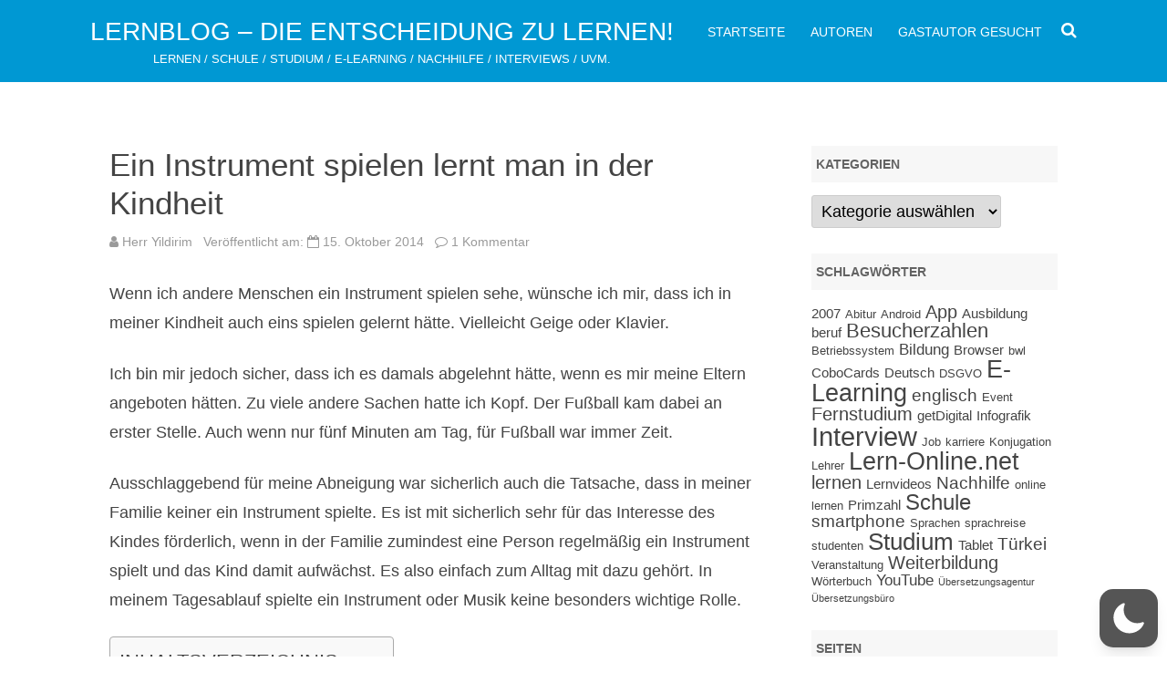

--- FILE ---
content_type: text/css
request_url: https://lern-online.net/blog/wp-content/cache/wpfc-minified/ma3hqm92/aaway.css
body_size: 70458
content:
.bounce-in{animation:bounce-in .3s}@keyframes bounce-in{0%{transform:scale(.6)}50%{transform:scale(1.2)}to{transform:scale(1)}}.bounce-out{animation:bounce-out .3s}@keyframes bounce-out{0%{transform:scale(1.2)}50%{transform:scale(.6)}to{transform:scale(0)}}.fade-in{animation:fade-in .3s}@keyframes fade-in{0%{opacity:0}to{opacity:1}}.fade-out{animation:fade-out .3s}@keyframes fade-out{0%{opacity:1}to{opacity:0}}.scale-in{animation:scale-in .2s}@keyframes scale-in{0%{transform:scale(0)}to{transform:scale(1)}}.scale-out{animation:scale-out .2s}@keyframes scale-out{0%{transform:scale(1)}to{transform:scale(0)}}.wp-dark-mode-support-modal{align-items:center;display:flex;height:100%;justify-content:center;left:0;position:fixed;top:0;width:100%;z-index:50}.wp-dark-mode-support-modal .overlay{height:100%;left:0;position:absolute;top:0;width:100%;--tw-bg-opacity:1;background-color:rgb(0 0 0/var(--tw-bg-opacity));opacity:.5}.wp-dark-mode-support-modal .modal{border-radius:.375rem;gap:1.5rem;max-width:32rem;position:relative;width:100%;--tw-bg-opacity:1;background-color:rgb(255 255 255/var(--tw-bg-opacity));padding:1.5rem;--tw-shadow:0 20px 25px -5px rgba(0,0,0,.1),0 8px 10px -6px rgba(0,0,0,.1);--tw-shadow-colored:0 20px 25px -5px var(--tw-shadow-color),0 8px 10px -6px var(--tw-shadow-color);box-shadow:var(--tw-ring-offset-shadow,0 0 #0000),var(--tw-ring-shadow,0 0 #0000),var(--tw-shadow);outline:2px solid transparent;outline-offset:2px;z-index:9999}.wp-dark-mode-support-modal .header,.wp-dark-mode-support-modal .modal{display:flex;flex-direction:column}.wp-dark-mode-support-modal .header{align-items:flex-start;gap:.75rem}.wp-dark-mode-support-modal .close-button{cursor:pointer;opacity:.5;position:absolute;right:.75rem;top:1.25rem;transition-duration:.15s;transition-property:color,background-color,border-color,text-decoration-color,fill,stroke,opacity,box-shadow,transform,filter,-webkit-backdrop-filter;transition-property:color,background-color,border-color,text-decoration-color,fill,stroke,opacity,box-shadow,transform,filter,backdrop-filter;transition-property:color,background-color,border-color,text-decoration-color,fill,stroke,opacity,box-shadow,transform,filter,backdrop-filter,-webkit-backdrop-filter;transition-timing-function:cubic-bezier(.4,0,.2,1)}.wp-dark-mode-support-modal .close-button:hover{opacity:1}.wp-dark-mode-support-modal .link-list{display:flex;flex-direction:column;font-size:.875rem;gap:1rem;letter-spacing:.025em;line-height:1.25rem;padding-top:.5rem}.wp-dark-mode-support-modal .link-list-item{align-items:center;border-radius:.25rem;cursor:pointer;display:flex;gap:1rem;position:relative;--tw-bg-opacity:1;background-color:rgb(249 250 251/var(--tw-bg-opacity));font-weight:500;letter-spacing:.025em;padding:1rem;transition-duration:75ms;transition-property:color,background-color,border-color,text-decoration-color,fill,stroke,opacity,box-shadow,transform,filter,-webkit-backdrop-filter;transition-property:color,background-color,border-color,text-decoration-color,fill,stroke,opacity,box-shadow,transform,filter,backdrop-filter;transition-property:color,background-color,border-color,text-decoration-color,fill,stroke,opacity,box-shadow,transform,filter,backdrop-filter,-webkit-backdrop-filter;transition-timing-function:cubic-bezier(.4,0,.2,1)}.wp-dark-mode-switch.wp-dark-mode-support-modal .link-list-item .dark,.wp-dark-mode-switch.wp-dark-mode-support-modal .link-list-item .light{border-radius:9999px;height:var(--wpdm-switch-size,80px);overflow:hidden;width:var(--wpdm-switch-size,80px)}.wp-dark-mode-support-modal .link-list-item:hover{opacity:1}.wp-dark-mode-support-modal .link-list-item-icon{align-items:center;border-radius:.5rem;display:flex;height:3rem;justify-content:center;width:3.5rem;--tw-bg-opacity:1;background-color:rgb(255 255 255/var(--tw-bg-opacity))}.wp-dark-mode-support-modal .link-list-item-text{align-items:flex-start;display:flex;flex-direction:column;gap:.625rem}.wp-dark-mode-support-modal .link-list-item-text span{display:inline-flex;font-size:.75rem;line-height:1rem}.wp-dark-mode-support-modal .link-list-item-text span:first-child{font-weight:600;white-space:nowrap;--tw-text-opacity:1;color:rgb(31 41 55/var(--tw-text-opacity))}.wp-dark-mode-support-modal .link-list-item-text span:last-child{font-weight:400;--tw-text-opacity:1;color:rgb(107 114 128/var(--tw-text-opacity))}.wp-dark-mode-support-modal .link-list-item-arrow{display:inline-flex;margin-top:-.625rem;position:absolute;right:2rem;top:50%;z-index:50;--tw-text-opacity:1;color:rgb(37 99 235/var(--tw-text-opacity));opacity:0;transition-duration:.3s;transition-property:color,background-color,border-color,text-decoration-color,fill,stroke,opacity,box-shadow,transform,filter,-webkit-backdrop-filter;transition-property:color,background-color,border-color,text-decoration-color,fill,stroke,opacity,box-shadow,transform,filter,backdrop-filter;transition-property:color,background-color,border-color,text-decoration-color,fill,stroke,opacity,box-shadow,transform,filter,backdrop-filter,-webkit-backdrop-filter;transition-timing-function:cubic-bezier(.4,0,.2,1)}.wp-dark-mode-support-modal .link-list-item:hover{--tw-shadow:0 1px 3px 0 rgba(0,0,0,.1),0 1px 2px -1px rgba(0,0,0,.1);--tw-shadow-colored:0 1px 3px 0 var(--tw-shadow-color),0 1px 2px -1px var(--tw-shadow-color);box-shadow:var(--tw-ring-offset-shadow,0 0 #0000),var(--tw-ring-shadow,0 0 #0000),var(--tw-shadow);--tw-shadow-color:#e5e7eb;--tw-shadow:var(--tw-shadow-colored)}.wp-dark-mode-support-modal .link-list-item:hover .link-list-item-arrow{opacity:1;right:2rem}[data-wp-dark-mode-active][data-wp-dark-mode-animation=fade-in]{animation:fade .6s}[data-wp-dark-mode-active][data-wp-dark-mode-animation=pulse]{animation:pulse .6s}[data-wp-dark-mode-active][data-wp-dark-mode-animation=flip]{animation:flip .6s}[data-wp-dark-mode-active][data-wp-dark-mode-animation=roll]{animation:roll .6s}[data-wp-dark-mode-active][data-wp-dark-mode-animation=slide-left]{animation:slide-left .6s}[data-wp-dark-mode-active][data-wp-dark-mode-animation=slide-up]{animation:slide-up .6s}[data-wp-dark-mode-active][data-wp-dark-mode-animation=slide-down]{animation:slide-down .6s}[data-wp-dark-mode-active][data-wp-dark-mode-animation=slide-right]{animation:slide-right .6s}@keyframes fade{0%{opacity:0}to{opacity:1}}@keyframes pulse{0%,to{transform:scale(1)}50%{transform:scale(1.1)}}@keyframes flip{0%{transform:perspective(400px) rotateY(0)}to{transform:perspective(400px) rotateY(180deg)}}@keyframes roll{0%{transform:rotate(0)}to{transform:rotate(1turn)}}@keyframes slide-left{0%{transform:translateX(0)}to{transform:translateX(-100%)}}@keyframes slide-up{0%{transform:translateY(0)}to{transform:translateY(-100%)}}@keyframes slide-down{0%{transform:translateY(0)}to{transform:translateY(100%)}}@keyframes slide-right{0%{transform:translateX(0)}to{transform:translateX(100%)}}.wp-dark-mode-switch-1,.wp-dark-mode-switch-10,.wp-dark-mode-switch-11,.wp-dark-mode-switch-12,.wp-dark-mode-switch-13,.wp-dark-mode-switch-2,.wp-dark-mode-switch-20,.wp-dark-mode-switch-21,.wp-dark-mode-switch-22,.wp-dark-mode-switch-3,.wp-dark-mode-switch-4,.wp-dark-mode-switch-5,.wp-dark-mode-switch-6,.wp-dark-mode-switch-7,.wp-dark-mode-switch-8,.wp-dark-mode-switch-9,.wp-dark-mode-switch-normal{align-items:center;cursor:pointer;display:inline-flex;gap:.25rem;justify-content:center;width:-moz-fit-content;width:fit-content;z-index:auto}.wp-dark-mode-switch-1 *,.wp-dark-mode-switch-10 *,.wp-dark-mode-switch-11 *,.wp-dark-mode-switch-12 *,.wp-dark-mode-switch-13 *,.wp-dark-mode-switch-2 *,.wp-dark-mode-switch-20 *,.wp-dark-mode-switch-21 *,.wp-dark-mode-switch-22 *,.wp-dark-mode-switch-3 *,.wp-dark-mode-switch-4 *,.wp-dark-mode-switch-5 *,.wp-dark-mode-switch-6 *,.wp-dark-mode-switch-7 *,.wp-dark-mode-switch-8 *,.wp-dark-mode-switch-9 *,.wp-dark-mode-switch-normal *{cursor:pointer}.wp-dark-mode-switch-10>span,.wp-dark-mode-switch-11>span,.wp-dark-mode-switch-12>span,.wp-dark-mode-switch-13>span,.wp-dark-mode-switch-1>span,.wp-dark-mode-switch-20>span,.wp-dark-mode-switch-21>span,.wp-dark-mode-switch-22>span,.wp-dark-mode-switch-2>span,.wp-dark-mode-switch-3>span,.wp-dark-mode-switch-4>span,.wp-dark-mode-switch-5>span,.wp-dark-mode-switch-6>span,.wp-dark-mode-switch-7>span,.wp-dark-mode-switch-8>span,.wp-dark-mode-switch-9>span,.wp-dark-mode-switch-normal>span{align-items:center;display:inline-flex;font-size:.75rem;justify-content:center;line-height:1rem;text-align:center;white-space:nowrap}.wp-dark-mode-switch-10>._track,.wp-dark-mode-switch-11>._track,.wp-dark-mode-switch-12>._track,.wp-dark-mode-switch-13>._track,.wp-dark-mode-switch-1>._track,.wp-dark-mode-switch-20>._track,.wp-dark-mode-switch-21>._track,.wp-dark-mode-switch-22>._track,.wp-dark-mode-switch-2>._track,.wp-dark-mode-switch-3>._track,.wp-dark-mode-switch-4>._track,.wp-dark-mode-switch-5>._track,.wp-dark-mode-switch-6>._track,.wp-dark-mode-switch-7>._track,.wp-dark-mode-switch-8>._track,.wp-dark-mode-switch-9>._track,.wp-dark-mode-switch-normal>._track{align-items:center;border-radius:9999px;display:inline-flex;gap:.125rem;height:calc(34px*var(--wpdm-switch-scale, 1));justify-content:space-between;padding:calc(2px*var(--wpdm-switch-scale, 1));position:relative;transition-duration:.3s;transition-property:all;transition-timing-function:cubic-bezier(.4,0,.2,1);width:calc(75px*var(--wpdm-switch-scale, 1))}.wp-dark-mode-switch-10>._track>._thumb,.wp-dark-mode-switch-11>._track>._thumb,.wp-dark-mode-switch-12>._track>._thumb,.wp-dark-mode-switch-13>._track>._thumb,.wp-dark-mode-switch-1>._track>._thumb,.wp-dark-mode-switch-20>._track>._thumb,.wp-dark-mode-switch-21>._track>._thumb,.wp-dark-mode-switch-22>._track>._thumb,.wp-dark-mode-switch-2>._track>._thumb,.wp-dark-mode-switch-3>._track>._thumb,.wp-dark-mode-switch-4>._track>._thumb,.wp-dark-mode-switch-5>._track>._thumb,.wp-dark-mode-switch-6>._track>._thumb,.wp-dark-mode-switch-7>._track>._thumb,.wp-dark-mode-switch-8>._track>._thumb,.wp-dark-mode-switch-9>._track>._thumb,.wp-dark-mode-switch-normal>._track>._thumb{align-items:center;border-radius:9999px;display:inline-flex;justify-content:center;position:absolute;--tw-shadow:0 10px 15px -3px rgba(0,0,0,.1),0 4px 6px -4px rgba(0,0,0,.1);--tw-shadow-colored:0 10px 15px -3px var(--tw-shadow-color),0 4px 6px -4px var(--tw-shadow-color);box-shadow:var(--tw-ring-offset-shadow,0 0 #0000),var(--tw-ring-shadow,0 0 #0000),var(--tw-shadow);height:calc(34px*var(--wpdm-switch-scale, 1) - 2px*var(--wpdm-switch-scale, 1)*2);left:calc(2px*var(--wpdm-switch-scale, 1))!important;transition-duration:.3s;transition-property:all;transition-timing-function:cubic-bezier(.4,0,.2,1);width:calc(34px*var(--wpdm-switch-scale, 1) - 2px*var(--wpdm-switch-scale, 1)*2)}.wp-dark-mode-switch-10>._track>._thumb>._icon,.wp-dark-mode-switch-11>._track>._thumb>._icon,.wp-dark-mode-switch-12>._track>._thumb>._icon,.wp-dark-mode-switch-13>._track>._thumb>._icon,.wp-dark-mode-switch-1>._track>._thumb>._icon,.wp-dark-mode-switch-20>._track>._thumb>._icon,.wp-dark-mode-switch-21>._track>._thumb>._icon,.wp-dark-mode-switch-22>._track>._thumb>._icon,.wp-dark-mode-switch-2>._track>._thumb>._icon,.wp-dark-mode-switch-3>._track>._thumb>._icon,.wp-dark-mode-switch-4>._track>._thumb>._icon,.wp-dark-mode-switch-5>._track>._thumb>._icon,.wp-dark-mode-switch-6>._track>._thumb>._icon,.wp-dark-mode-switch-7>._track>._thumb>._icon,.wp-dark-mode-switch-8>._track>._thumb>._icon,.wp-dark-mode-switch-9>._track>._thumb>._icon,.wp-dark-mode-switch-normal>._track>._thumb>._icon{display:inline-flex;position:absolute;top:50%;width:-moz-fit-content;width:fit-content;--tw-translate-y:-50%;align-items:center;justify-content:center;transform:translate(var(--tw-translate-x),var(--tw-translate-y)) rotate(var(--tw-rotate)) skewX(var(--tw-skew-x)) skewY(var(--tw-skew-y)) scaleX(var(--tw-scale-x)) scaleY(var(--tw-scale-y));transition-duration:.3s;transition-property:all;transition-timing-function:cubic-bezier(.4,0,.2,1)}.wp-dark-mode-switch-10>._track>._thumb>._icon img,.wp-dark-mode-switch-10>._track>._thumb>._icon svg,.wp-dark-mode-switch-11>._track>._thumb>._icon img,.wp-dark-mode-switch-11>._track>._thumb>._icon svg,.wp-dark-mode-switch-12>._track>._thumb>._icon img,.wp-dark-mode-switch-12>._track>._thumb>._icon svg,.wp-dark-mode-switch-13>._track>._thumb>._icon img,.wp-dark-mode-switch-13>._track>._thumb>._icon svg,.wp-dark-mode-switch-1>._track>._thumb>._icon img,.wp-dark-mode-switch-1>._track>._thumb>._icon svg,.wp-dark-mode-switch-20>._track>._thumb>._icon img,.wp-dark-mode-switch-20>._track>._thumb>._icon svg,.wp-dark-mode-switch-21>._track>._thumb>._icon img,.wp-dark-mode-switch-21>._track>._thumb>._icon svg,.wp-dark-mode-switch-22>._track>._thumb>._icon img,.wp-dark-mode-switch-22>._track>._thumb>._icon svg,.wp-dark-mode-switch-2>._track>._thumb>._icon img,.wp-dark-mode-switch-2>._track>._thumb>._icon svg,.wp-dark-mode-switch-3>._track>._thumb>._icon img,.wp-dark-mode-switch-3>._track>._thumb>._icon svg,.wp-dark-mode-switch-4>._track>._thumb>._icon img,.wp-dark-mode-switch-4>._track>._thumb>._icon svg,.wp-dark-mode-switch-5>._track>._thumb>._icon img,.wp-dark-mode-switch-5>._track>._thumb>._icon svg,.wp-dark-mode-switch-6>._track>._thumb>._icon img,.wp-dark-mode-switch-6>._track>._thumb>._icon svg,.wp-dark-mode-switch-7>._track>._thumb>._icon img,.wp-dark-mode-switch-7>._track>._thumb>._icon svg,.wp-dark-mode-switch-8>._track>._thumb>._icon img,.wp-dark-mode-switch-8>._track>._thumb>._icon svg,.wp-dark-mode-switch-9>._track>._thumb>._icon img,.wp-dark-mode-switch-9>._track>._thumb>._icon svg,.wp-dark-mode-switch-normal>._track>._thumb>._icon img,.wp-dark-mode-switch-normal>._track>._thumb>._icon svg{background-color:transparent;max-width:100%;width:60%}.wp-dark-mode-switch-10>._track>._icon,.wp-dark-mode-switch-11>._track>._icon,.wp-dark-mode-switch-12>._track>._icon,.wp-dark-mode-switch-13>._track>._icon,.wp-dark-mode-switch-1>._track>._icon,.wp-dark-mode-switch-20>._track>._icon,.wp-dark-mode-switch-21>._track>._icon,.wp-dark-mode-switch-22>._track>._icon,.wp-dark-mode-switch-2>._track>._icon,.wp-dark-mode-switch-3>._track>._icon,.wp-dark-mode-switch-4>._track>._icon,.wp-dark-mode-switch-5>._track>._icon,.wp-dark-mode-switch-6>._track>._icon,.wp-dark-mode-switch-7>._track>._icon,.wp-dark-mode-switch-8>._track>._icon,.wp-dark-mode-switch-9>._track>._icon,.wp-dark-mode-switch-normal>._track>._icon{align-items:center;display:inline-flex;justify-content:center;margin-left:calc(2px*var(--wpdm-switch-scale, 1));margin-right:calc(2px*var(--wpdm-switch-scale, 1));width:-moz-fit-content;width:fit-content}.wp-dark-mode-switch-10>._track>._icon img,.wp-dark-mode-switch-10>._track>._icon svg,.wp-dark-mode-switch-11>._track>._icon img,.wp-dark-mode-switch-11>._track>._icon svg,.wp-dark-mode-switch-12>._track>._icon img,.wp-dark-mode-switch-12>._track>._icon svg,.wp-dark-mode-switch-13>._track>._icon img,.wp-dark-mode-switch-13>._track>._icon svg,.wp-dark-mode-switch-1>._track>._icon img,.wp-dark-mode-switch-1>._track>._icon svg,.wp-dark-mode-switch-20>._track>._icon img,.wp-dark-mode-switch-20>._track>._icon svg,.wp-dark-mode-switch-21>._track>._icon img,.wp-dark-mode-switch-21>._track>._icon svg,.wp-dark-mode-switch-22>._track>._icon img,.wp-dark-mode-switch-22>._track>._icon svg,.wp-dark-mode-switch-2>._track>._icon img,.wp-dark-mode-switch-2>._track>._icon svg,.wp-dark-mode-switch-3>._track>._icon img,.wp-dark-mode-switch-3>._track>._icon svg,.wp-dark-mode-switch-4>._track>._icon img,.wp-dark-mode-switch-4>._track>._icon svg,.wp-dark-mode-switch-5>._track>._icon img,.wp-dark-mode-switch-5>._track>._icon svg,.wp-dark-mode-switch-6>._track>._icon img,.wp-dark-mode-switch-6>._track>._icon svg,.wp-dark-mode-switch-7>._track>._icon img,.wp-dark-mode-switch-7>._track>._icon svg,.wp-dark-mode-switch-8>._track>._icon img,.wp-dark-mode-switch-8>._track>._icon svg,.wp-dark-mode-switch-9>._track>._icon img,.wp-dark-mode-switch-9>._track>._icon svg,.wp-dark-mode-switch-normal>._track>._icon img,.wp-dark-mode-switch-normal>._track>._icon svg{max-width:100%;width:80%}.wp-dark-mode-switch-10>._icon,.wp-dark-mode-switch-11>._icon,.wp-dark-mode-switch-12>._icon,.wp-dark-mode-switch-13>._icon,.wp-dark-mode-switch-1>._icon,.wp-dark-mode-switch-20>._icon,.wp-dark-mode-switch-21>._icon,.wp-dark-mode-switch-22>._icon,.wp-dark-mode-switch-2>._icon,.wp-dark-mode-switch-3>._icon,.wp-dark-mode-switch-4>._icon,.wp-dark-mode-switch-5>._icon,.wp-dark-mode-switch-6>._icon,.wp-dark-mode-switch-7>._icon,.wp-dark-mode-switch-8>._icon,.wp-dark-mode-switch-9>._icon,.wp-dark-mode-switch-normal>._icon{align-items:center;display:inline-flex;justify-content:center;width:-moz-fit-content;width:fit-content}.wp-dark-mode-switch-10>._icon img,.wp-dark-mode-switch-10>._icon svg,.wp-dark-mode-switch-11>._icon img,.wp-dark-mode-switch-11>._icon svg,.wp-dark-mode-switch-12>._icon img,.wp-dark-mode-switch-12>._icon svg,.wp-dark-mode-switch-13>._icon img,.wp-dark-mode-switch-13>._icon svg,.wp-dark-mode-switch-1>._icon img,.wp-dark-mode-switch-1>._icon svg,.wp-dark-mode-switch-20>._icon img,.wp-dark-mode-switch-20>._icon svg,.wp-dark-mode-switch-21>._icon img,.wp-dark-mode-switch-21>._icon svg,.wp-dark-mode-switch-22>._icon img,.wp-dark-mode-switch-22>._icon svg,.wp-dark-mode-switch-2>._icon img,.wp-dark-mode-switch-2>._icon svg,.wp-dark-mode-switch-3>._icon img,.wp-dark-mode-switch-3>._icon svg,.wp-dark-mode-switch-4>._icon img,.wp-dark-mode-switch-4>._icon svg,.wp-dark-mode-switch-5>._icon img,.wp-dark-mode-switch-5>._icon svg,.wp-dark-mode-switch-6>._icon img,.wp-dark-mode-switch-6>._icon svg,.wp-dark-mode-switch-7>._icon img,.wp-dark-mode-switch-7>._icon svg,.wp-dark-mode-switch-8>._icon img,.wp-dark-mode-switch-8>._icon svg,.wp-dark-mode-switch-9>._icon img,.wp-dark-mode-switch-9>._icon svg,.wp-dark-mode-switch-normal>._icon img,.wp-dark-mode-switch-normal>._icon svg{background-color:transparent;max-width:100%;width:50%!important}.active.wp-dark-mode-switch-1 ._track ._thumb,.active.wp-dark-mode-switch-10 ._track ._thumb,.active.wp-dark-mode-switch-11 ._track ._thumb,.active.wp-dark-mode-switch-12 ._track ._thumb,.active.wp-dark-mode-switch-13 ._track ._thumb,.active.wp-dark-mode-switch-2 ._track ._thumb,.active.wp-dark-mode-switch-20 ._track ._thumb,.active.wp-dark-mode-switch-21 ._track ._thumb,.active.wp-dark-mode-switch-22 ._track ._thumb,.active.wp-dark-mode-switch-3 ._track ._thumb,.active.wp-dark-mode-switch-4 ._track ._thumb,.active.wp-dark-mode-switch-5 ._track ._thumb,.active.wp-dark-mode-switch-6 ._track ._thumb,.active.wp-dark-mode-switch-7 ._track ._thumb,.active.wp-dark-mode-switch-8 ._track ._thumb,.active.wp-dark-mode-switch-9 ._track ._thumb,.wp-dark-mode-switch-normal.active ._track ._thumb{margin-right:calc(4px*var(--wpdm-switch-scale, 1))!important;transform:translateX(calc(75px*var(--wpdm-switch-scale, 1) - 34px*var(--wpdm-switch-scale, 1)))}.wp-dark-mode-switch-14,.wp-dark-mode-switch-15,.wp-dark-mode-switch-16,.wp-dark-mode-switch-17,.wp-dark-mode-switch-18,.wp-dark-mode-switch-19,.wp-dark-mode-switch-special{align-items:center!important;background:#fff;border:calc(2px*var(--wpdm-switch-scale, 1)) solid #4a5568!important;border-radius:8px!important;cursor:pointer!important;display:inline-flex!important;flex-direction:column!important;height:calc(108px*var(--wpdm-switch-scale, 1))!important;justify-content:center!important;width:calc(46px*var(--wpdm-switch-scale, 1))!important;z-index:auto!important}.wp-dark-mode-switch-14>:not([hidden])~:not([hidden]),.wp-dark-mode-switch-15>:not([hidden])~:not([hidden]),.wp-dark-mode-switch-16>:not([hidden])~:not([hidden]),.wp-dark-mode-switch-17>:not([hidden])~:not([hidden]),.wp-dark-mode-switch-18>:not([hidden])~:not([hidden]),.wp-dark-mode-switch-19>:not([hidden])~:not([hidden]),.wp-dark-mode-switch-special>:not([hidden])~:not([hidden]){--tw-divide-y-reverse:0!important;border-bottom-width:calc(1px*var(--tw-divide-y-reverse))!important;border-top-width:calc(1px*(1 - var(--tw-divide-y-reverse)))!important;--tw-divide-opacity:1!important;border-color:rgb(75 85 99/var(--tw-divide-opacity))!important}.wp-dark-mode-switch-14,.wp-dark-mode-switch-15,.wp-dark-mode-switch-16,.wp-dark-mode-switch-17,.wp-dark-mode-switch-18,.wp-dark-mode-switch-19,.wp-dark-mode-switch-special{border-width:1px!important;overflow:hidden!important;--tw-border-opacity:1!important;border-color:rgb(75 85 99/var(--tw-border-opacity))!important;--tw-text-opacity:1!important;color:rgb(55 65 81/var(--tw-text-opacity))!important}.wp-dark-mode-switch-14 ._font,.wp-dark-mode-switch-14 ._scheme,.wp-dark-mode-switch-15 ._font,.wp-dark-mode-switch-15 ._scheme,.wp-dark-mode-switch-16 ._font,.wp-dark-mode-switch-16 ._scheme,.wp-dark-mode-switch-17 ._font,.wp-dark-mode-switch-17 ._scheme,.wp-dark-mode-switch-18 ._font,.wp-dark-mode-switch-18 ._scheme,.wp-dark-mode-switch-19 ._font,.wp-dark-mode-switch-19 ._scheme,.wp-dark-mode-switch-special ._font,.wp-dark-mode-switch-special ._scheme{align-items:center!important;display:inline-flex!important;font-size:1.5rem!important;font-weight:500!important;height:50%!important;justify-content:center!important;line-height:2rem!important;position:relative!important;text-align:center!important;width:100%!important}.wp-dark-mode-switch-14 ._font ._icon,.wp-dark-mode-switch-14 ._scheme ._icon,.wp-dark-mode-switch-15 ._font ._icon,.wp-dark-mode-switch-15 ._scheme ._icon,.wp-dark-mode-switch-16 ._font ._icon,.wp-dark-mode-switch-16 ._scheme ._icon,.wp-dark-mode-switch-17 ._font ._icon,.wp-dark-mode-switch-17 ._scheme ._icon,.wp-dark-mode-switch-18 ._font ._icon,.wp-dark-mode-switch-18 ._scheme ._icon,.wp-dark-mode-switch-19 ._font ._icon,.wp-dark-mode-switch-19 ._scheme ._icon,.wp-dark-mode-switch-special ._font ._icon,.wp-dark-mode-switch-special ._scheme ._icon{align-items:center;display:inline-flex;height:100%;justify-content:center;width:100%}.wp-dark-mode-switch-14 ._font ._icon img,.wp-dark-mode-switch-14 ._font ._icon svg,.wp-dark-mode-switch-14 ._scheme ._icon img,.wp-dark-mode-switch-14 ._scheme ._icon svg,.wp-dark-mode-switch-15 ._font ._icon img,.wp-dark-mode-switch-15 ._font ._icon svg,.wp-dark-mode-switch-15 ._scheme ._icon img,.wp-dark-mode-switch-15 ._scheme ._icon svg,.wp-dark-mode-switch-16 ._font ._icon img,.wp-dark-mode-switch-16 ._font ._icon svg,.wp-dark-mode-switch-16 ._scheme ._icon img,.wp-dark-mode-switch-16 ._scheme ._icon svg,.wp-dark-mode-switch-17 ._font ._icon img,.wp-dark-mode-switch-17 ._font ._icon svg,.wp-dark-mode-switch-17 ._scheme ._icon img,.wp-dark-mode-switch-17 ._scheme ._icon svg,.wp-dark-mode-switch-18 ._font ._icon img,.wp-dark-mode-switch-18 ._font ._icon svg,.wp-dark-mode-switch-18 ._scheme ._icon img,.wp-dark-mode-switch-18 ._scheme ._icon svg,.wp-dark-mode-switch-19 ._font ._icon img,.wp-dark-mode-switch-19 ._font ._icon svg,.wp-dark-mode-switch-19 ._scheme ._icon img,.wp-dark-mode-switch-19 ._scheme ._icon svg,.wp-dark-mode-switch-special ._font ._icon img,.wp-dark-mode-switch-special ._font ._icon svg,.wp-dark-mode-switch-special ._scheme ._icon img,.wp-dark-mode-switch-special ._scheme ._icon svg{max-width:100%;width:40%}.wp-dark-mode-switch-14 ._font ._icon:last-child,.wp-dark-mode-switch-14 ._scheme ._icon:last-child,.wp-dark-mode-switch-15 ._font ._icon:last-child,.wp-dark-mode-switch-15 ._scheme ._icon:last-child,.wp-dark-mode-switch-16 ._font ._icon:last-child,.wp-dark-mode-switch-16 ._scheme ._icon:last-child,.wp-dark-mode-switch-17 ._font ._icon:last-child,.wp-dark-mode-switch-17 ._scheme ._icon:last-child,.wp-dark-mode-switch-18 ._font ._icon:last-child,.wp-dark-mode-switch-18 ._scheme ._icon:last-child,.wp-dark-mode-switch-19 ._font ._icon:last-child,.wp-dark-mode-switch-19 ._scheme ._icon:last-child,.wp-dark-mode-switch-special ._font ._icon:last-child,.wp-dark-mode-switch-special ._scheme ._icon:last-child{display:none}.wp-dark-mode-switch-14 ._scheme.active,.wp-dark-mode-switch-15 ._scheme.active,.wp-dark-mode-switch-16 ._scheme.active,.wp-dark-mode-switch-17 ._scheme.active,.wp-dark-mode-switch-18 ._scheme.active,.wp-dark-mode-switch-19 ._scheme.active,.wp-dark-mode-switch-special ._scheme.active{background:#000!important;--tw-text-opacity:1!important;color:rgb(255 255 255/var(--tw-text-opacity))!important}.wp-dark-mode-switch-14 ._scheme.active ._icon:first-child,.wp-dark-mode-switch-15 ._scheme.active ._icon:first-child,.wp-dark-mode-switch-16 ._scheme.active ._icon:first-child,.wp-dark-mode-switch-17 ._scheme.active ._icon:first-child,.wp-dark-mode-switch-18 ._scheme.active ._icon:first-child,.wp-dark-mode-switch-19 ._scheme.active ._icon:first-child,.wp-dark-mode-switch-special ._scheme.active ._icon:first-child{display:none}.wp-dark-mode-switch-14 ._scheme.active ._icon:last-child,.wp-dark-mode-switch-15 ._scheme.active ._icon:last-child,.wp-dark-mode-switch-16 ._scheme.active ._icon:last-child,.wp-dark-mode-switch-17 ._scheme.active ._icon:last-child,.wp-dark-mode-switch-18 ._scheme.active ._icon:last-child,.wp-dark-mode-switch-19 ._scheme.active ._icon:last-child,.wp-dark-mode-switch-special ._scheme.active ._icon:last-child{display:inline-flex}.wp-dark-mode-switch-14 ._font.active,.wp-dark-mode-switch-15 ._font.active,.wp-dark-mode-switch-16 ._font.active,.wp-dark-mode-switch-17 ._font.active,.wp-dark-mode-switch-18 ._font.active,.wp-dark-mode-switch-19 ._font.active,.wp-dark-mode-switch-special ._font.active{background:#000!important;--tw-text-opacity:1!important;color:rgb(255 255 255/var(--tw-text-opacity))!important}.wp-dark-mode-switch-14 ._font.active ._icon:first-child,.wp-dark-mode-switch-15 ._font.active ._icon:first-child,.wp-dark-mode-switch-16 ._font.active ._icon:first-child,.wp-dark-mode-switch-17 ._font.active ._icon:first-child,.wp-dark-mode-switch-18 ._font.active ._icon:first-child,.wp-dark-mode-switch-19 ._font.active ._icon:first-child,.wp-dark-mode-switch-special ._font.active ._icon:first-child{display:none}.wp-dark-mode-switch-14 ._font.active ._icon:last-child,.wp-dark-mode-switch-15 ._font.active ._icon:last-child,.wp-dark-mode-switch-16 ._font.active ._icon:last-child,.wp-dark-mode-switch-17 ._font.active ._icon:last-child,.wp-dark-mode-switch-18 ._font.active ._icon:last-child,.wp-dark-mode-switch-19 ._font.active ._icon:last-child,.wp-dark-mode-switch-special ._font.active ._icon:last-child{display:inline-flex}._hide,.active.wp-dark-mode-switch-1 ._track ._thumb ._icon:first-child,.active.wp-dark-mode-switch-10 ._track ._thumb ._icon:first-child,.active.wp-dark-mode-switch-11 ._track ._thumb ._icon:first-child,.active.wp-dark-mode-switch-12 ._track ._thumb ._icon:first-child,.active.wp-dark-mode-switch-13 ._track ._thumb ._icon:first-child,.active.wp-dark-mode-switch-2 ._track ._thumb ._icon:first-child,.active.wp-dark-mode-switch-20 ._track ._thumb ._icon:first-child,.active.wp-dark-mode-switch-21 ._track ._thumb ._icon:first-child,.active.wp-dark-mode-switch-22 ._track ._thumb ._icon:first-child,.active.wp-dark-mode-switch-3 ._track ._thumb ._icon:first-child,.active.wp-dark-mode-switch-4 ._track ._thumb ._icon:first-child,.active.wp-dark-mode-switch-5 ._track ._thumb ._icon:first-child,.active.wp-dark-mode-switch-6 ._track ._thumb ._icon:first-child,.active.wp-dark-mode-switch-7 ._track ._thumb ._icon:first-child,.active.wp-dark-mode-switch-8 ._track ._thumb ._icon:first-child,.active.wp-dark-mode-switch-9 ._track ._thumb ._icon:first-child,.wp-dark-mode-switch-10>._track>._thumb>._icon:nth-child(2),.wp-dark-mode-switch-11>._track>._thumb>._icon:nth-child(2),.wp-dark-mode-switch-12>._track>._thumb>._icon:nth-child(2),.wp-dark-mode-switch-13>._track>._thumb>._icon:nth-child(2),.wp-dark-mode-switch-1>._track>._thumb>._icon:nth-child(2),.wp-dark-mode-switch-20>._track>._thumb>._icon:nth-child(2),.wp-dark-mode-switch-21>._track>._thumb>._icon:nth-child(2),.wp-dark-mode-switch-22>._track>._thumb>._icon:nth-child(2),.wp-dark-mode-switch-2>._track>._thumb>._icon:nth-child(2),.wp-dark-mode-switch-3>._track>._thumb>._icon:nth-child(2),.wp-dark-mode-switch-4>._track>._thumb>._icon:nth-child(2),.wp-dark-mode-switch-5>._track>._thumb>._icon:nth-child(2),.wp-dark-mode-switch-6>._track>._thumb>._icon:nth-child(2),.wp-dark-mode-switch-7>._track>._thumb>._icon:nth-child(2),.wp-dark-mode-switch-8>._track>._thumb>._icon:nth-child(2),.wp-dark-mode-switch-9>._track>._thumb>._icon:nth-child(2),.wp-dark-mode-switch-normal.active ._track ._thumb ._icon:first-child,.wp-dark-mode-switch-normal>._track>._thumb>._icon:nth-child(2){animation:hide .1s forwards}._show,.active.wp-dark-mode-switch-1 ._track ._thumb ._icon:nth-child(2),.active.wp-dark-mode-switch-10 ._track ._thumb ._icon:nth-child(2),.active.wp-dark-mode-switch-11 ._track ._thumb ._icon:nth-child(2),.active.wp-dark-mode-switch-12 ._track ._thumb ._icon:nth-child(2),.active.wp-dark-mode-switch-13 ._track ._thumb ._icon:nth-child(2),.active.wp-dark-mode-switch-2 ._track ._thumb ._icon:nth-child(2),.active.wp-dark-mode-switch-20 ._track ._thumb ._icon:nth-child(2),.active.wp-dark-mode-switch-21 ._track ._thumb ._icon:nth-child(2),.active.wp-dark-mode-switch-22 ._track ._thumb ._icon:nth-child(2),.active.wp-dark-mode-switch-3 ._track ._thumb ._icon:nth-child(2),.active.wp-dark-mode-switch-4 ._track ._thumb ._icon:nth-child(2),.active.wp-dark-mode-switch-5 ._track ._thumb ._icon:nth-child(2),.active.wp-dark-mode-switch-6 ._track ._thumb ._icon:nth-child(2),.active.wp-dark-mode-switch-7 ._track ._thumb ._icon:nth-child(2),.active.wp-dark-mode-switch-8 ._track ._thumb ._icon:nth-child(2),.active.wp-dark-mode-switch-9 ._track ._thumb ._icon:nth-child(2),.wp-dark-mode-switch-normal.active ._track ._thumb ._icon:nth-child(2){animation:show .1s forwards}@keyframes hide{0%{opacity:1}to{display:none;opacity:0}}@keyframes show{0%{opacity:0}to{display:inline-flex;opacity:1}}.wp-dark-mode-switch-cta{border-radius:.5rem;font-size:.875rem;line-height:1.25rem;padding:.75rem;white-space:nowrap;--tw-shadow:0 1px 2px 0 rgba(0,0,0,.05);--tw-shadow-colored:0 1px 2px 0 var(--tw-shadow-color);box-shadow:var(--tw-ring-offset-shadow,0 0 #0000),var(--tw-ring-shadow,0 0 #0000),var(--tw-shadow)}.wp-dark-mode-switch .dark,.wp-dark-mode-switch .light{width:var(--wpdm-switch-size,80px)}.wp-dark-mode-switch .dark img,.wp-dark-mode-switch .dark svg,.wp-dark-mode-switch .light img,.wp-dark-mode-switch .light svg{max-width:100%}.wp-dark-mode-switch .light{display:block}.wp-dark-mode-switch .dark,.wp-dark-mode-switch.active .light{display:none}.wp-dark-mode-switch.active .dark{display:block}.wp-dark-mode-switch.rounded .dark,.wp-dark-mode-switch.rounded .light{border-radius:9999px;height:var(--wpdm-switch-size,80px);overflow:hidden;width:var(--wpdm-switch-size,80px)}.wp-dark-mode-switch-1 ._track,.wp-dark-mode-switch-13 ._track{background:#555;border-radius:calc(15px*var(--wpdm-switch-scale, 1))!important;color:hsla(0,0%,100%,.996);height:calc(60px*var(--wpdm-switch-scale, 1))!important;width:calc(60px*var(--wpdm-switch-scale, 1))!important;--tw-shadow:0 10px 15px -3px rgba(0,0,0,.1),0 4px 6px -4px rgba(0,0,0,.1);--tw-shadow-colored:0 10px 15px -3px var(--tw-shadow-color),0 4px 6px -4px var(--tw-shadow-color);box-shadow:var(--tw-ring-offset-shadow,0 0 #0000),var(--tw-ring-shadow,0 0 #0000),var(--tw-shadow)}.wp-dark-mode-switch-1 ._track ._icon,.wp-dark-mode-switch-13 ._track ._icon{height:100%!important;width:100%!important}.wp-dark-mode-switch-1 ._track ._icon:nth-child(2),.wp-dark-mode-switch-13 ._track ._icon:nth-child(2){display:none}.wp-dark-mode-switch-1 ._track ._icon img,.wp-dark-mode-switch-1 ._track ._icon svg,.wp-dark-mode-switch-13 ._track ._icon img,.wp-dark-mode-switch-13 ._track ._icon svg{height:60%!important;width:60%!important}.active.wp-dark-mode-switch-13 ._track,.wp-dark-mode-switch-1.active ._track{background:#ececec;color:#8b5cf6}.active.wp-dark-mode-switch-13 ._track ._icon:nth-child(2),.wp-dark-mode-switch-1.active ._track ._icon:nth-child(2){display:inline-flex}.active.wp-dark-mode-switch-13 ._track ._icon:first-child,.wp-dark-mode-switch-1.active ._track ._icon:first-child{display:none}.wp-dark-mode-switch-2 ._track{background:#ececec;border-radius:9999px;width:-moz-fit-content!important;width:fit-content!important}.wp-dark-mode-switch-2 ._track span{font-size:calc(12px*var(--wpdm-switch-scale, 1));font-weight:500;padding:0 calc(15px*var(--wpdm-switch-scale, 1));text-align:center;white-space:nowrap;width:50%;z-index:10}.wp-dark-mode-switch-2 ._track ._thumb{background:#fff!important;transition-duration:.3s;transition-property:all;transition-timing-function:cubic-bezier(.4,0,.2,1);width:50%!important}.wp-dark-mode-switch-2.active ._track{color:#35353b!important}.wp-dark-mode-switch-2.active ._thumb{background:#35353b;transform:translateX(calc(100% - 2px*var(--wpdm-switch-scale, 1)*2 - 1px))!important}.wp-dark-mode-switch-10 ._track,.wp-dark-mode-switch-11 ._track,.wp-dark-mode-switch-12 ._track,.wp-dark-mode-switch-22 ._track,.wp-dark-mode-switch-3 ._track,.wp-dark-mode-switch-4 ._track,.wp-dark-mode-switch-5 ._track,.wp-dark-mode-switch-6 ._track,.wp-dark-mode-switch-7 ._track,.wp-dark-mode-switch-8 ._track,.wp-dark-mode-switch-9 ._track{--tw-text-opacity:1;background:#39393d!important;color:rgb(255 255 255/var(--tw-text-opacity))}.wp-dark-mode-switch-10 ._track ._thumb,.wp-dark-mode-switch-11 ._track ._thumb,.wp-dark-mode-switch-12 ._track ._thumb,.wp-dark-mode-switch-22 ._track ._thumb,.wp-dark-mode-switch-3 ._track ._thumb,.wp-dark-mode-switch-4 ._track ._thumb,.wp-dark-mode-switch-5 ._track ._thumb,.wp-dark-mode-switch-6 ._track ._thumb,.wp-dark-mode-switch-7 ._track ._thumb,.wp-dark-mode-switch-8 ._track ._thumb,.wp-dark-mode-switch-9 ._track ._thumb{background:#fff!important}.active.wp-dark-mode-switch-10 ._track,.active.wp-dark-mode-switch-11 ._track,.active.wp-dark-mode-switch-12 ._track,.active.wp-dark-mode-switch-22 ._track,.active.wp-dark-mode-switch-4 ._track,.active.wp-dark-mode-switch-5 ._track,.active.wp-dark-mode-switch-6 ._track,.active.wp-dark-mode-switch-7 ._track,.active.wp-dark-mode-switch-8 ._track,.active.wp-dark-mode-switch-9 ._track,.wp-dark-mode-switch-3.active ._track{--tw-text-opacity:1;background:#fff!important;color:rgb(55 65 81/var(--tw-text-opacity))}.active.wp-dark-mode-switch-10 ._thumb,.active.wp-dark-mode-switch-11 ._thumb,.active.wp-dark-mode-switch-12 ._thumb,.active.wp-dark-mode-switch-22 ._thumb,.active.wp-dark-mode-switch-4 ._thumb,.active.wp-dark-mode-switch-5 ._thumb,.active.wp-dark-mode-switch-6 ._thumb,.active.wp-dark-mode-switch-7 ._thumb,.active.wp-dark-mode-switch-8 ._thumb,.active.wp-dark-mode-switch-9 ._thumb,.wp-dark-mode-switch-3.active ._thumb{background:#39393d!important}.wp-dark-mode-switch-11 ._track,.wp-dark-mode-switch-12 ._track,.wp-dark-mode-switch-4 ._track,.wp-dark-mode-switch-6 ._track,.wp-dark-mode-switch-7 ._track{background:#ea580c!important;width:calc(75px*var(--wpdm-switch-scale, 1))}.wp-dark-mode-switch-11 ._icon,.wp-dark-mode-switch-12 ._icon,.wp-dark-mode-switch-4 ._icon,.wp-dark-mode-switch-6 ._icon,.wp-dark-mode-switch-7 ._icon{width:calc(20px*var(--wpdm-switch-scale, 1))}.wp-dark-mode-switch-11 ._icon img,.wp-dark-mode-switch-11 ._icon svg,.wp-dark-mode-switch-12 ._icon img,.wp-dark-mode-switch-12 ._icon svg,.wp-dark-mode-switch-4 ._icon img,.wp-dark-mode-switch-4 ._icon svg,.wp-dark-mode-switch-6 ._icon img,.wp-dark-mode-switch-6 ._icon svg,.wp-dark-mode-switch-7 ._icon img,.wp-dark-mode-switch-7 ._icon svg{width:100%!important}.active.wp-dark-mode-switch-11,.active.wp-dark-mode-switch-12,.active.wp-dark-mode-switch-6,.active.wp-dark-mode-switch-7,.wp-dark-mode-switch-4.active{--tw-text-opacity:1;color:rgb(255 255 255/var(--tw-text-opacity))}.active.wp-dark-mode-switch-11 ._track,.active.wp-dark-mode-switch-12 ._track,.active.wp-dark-mode-switch-6 ._track,.active.wp-dark-mode-switch-7 ._track,.wp-dark-mode-switch-4.active ._track{background:#545454!important}.active.wp-dark-mode-switch-11 ._track ._thumb,.active.wp-dark-mode-switch-12 ._track ._thumb,.active.wp-dark-mode-switch-6 ._track ._thumb,.active.wp-dark-mode-switch-7 ._track ._thumb,.wp-dark-mode-switch-4.active ._track ._thumb{background:#fff!important}.wp-dark-mode-switch-5 ._track{background-color:linear-gradient(90deg,#f59e0b 4.27%,#f8681e 106.71%)!important;color:#fff!important;height:calc(8px*var(--wpdm-switch-scale, 1))!important;width:calc(75px*var(--wpdm-switch-scale, 1)*1.2)!important}.wp-dark-mode-switch-5 ._track ._icon{transform:translateY(-50%)!important}.wp-dark-mode-switch-5 ._track ._thumb{align-items:center;background:#ea580c!important;display:flex;justify-content:center;margin-left:calc(7.5px*var(--wpdm-switch-scale, 1))!important}.wp-dark-mode-switch-5.active ._track{background-color:linear-gradient(90deg,#2875dc -19.51%,#73abff)!important}.wp-dark-mode-switch-11 ._track,.wp-dark-mode-switch-12 ._track,.wp-dark-mode-switch-6 ._track,.wp-dark-mode-switch-7 ._track{width:calc(75px*var(--wpdm-switch-scale, 1)*1)}.wp-dark-mode-switch-11 ._track ._thumb,.wp-dark-mode-switch-12 ._track ._thumb,.wp-dark-mode-switch-6 ._track ._thumb,.wp-dark-mode-switch-7 ._track ._thumb{background-color:transparent!important}.wp-dark-mode-switch-11 ._track ._thumb ._icon,.wp-dark-mode-switch-12 ._track ._thumb ._icon,.wp-dark-mode-switch-6 ._track ._thumb ._icon,.wp-dark-mode-switch-7 ._track ._thumb ._icon{transform:translateY(-50%)!important}.wp-dark-mode-switch-11 ._track ._thumb ._icon img,.wp-dark-mode-switch-11 ._track ._thumb ._icon svg,.wp-dark-mode-switch-12 ._track ._thumb ._icon img,.wp-dark-mode-switch-12 ._track ._thumb ._icon svg,.wp-dark-mode-switch-6 ._track ._thumb ._icon img,.wp-dark-mode-switch-6 ._track ._thumb ._icon svg,.wp-dark-mode-switch-7 ._track ._thumb ._icon img,.wp-dark-mode-switch-7 ._track ._thumb ._icon svg{width:90%!important}.active.wp-dark-mode-switch-11 ._track,.active.wp-dark-mode-switch-12 ._track,.active.wp-dark-mode-switch-7 ._track,.wp-dark-mode-switch-6.active ._track{background-color:linear-gradient(276.67deg,#2875dc 2.77%,#73abff 163.19%),linear-gradient(0deg,#ea580c,#ea580c)}.active.wp-dark-mode-switch-11 ._track ._thumb,.active.wp-dark-mode-switch-12 ._track ._thumb,.active.wp-dark-mode-switch-7 ._track ._thumb,.wp-dark-mode-switch-6.active ._track ._thumb{--tw-text-opacity:1;color:rgb(255 255 255/var(--tw-text-opacity))}.wp-dark-mode-switch-11 ._track,.wp-dark-mode-switch-12 ._track,.wp-dark-mode-switch-7 ._track{width:calc(75px*var(--wpdm-switch-scale, 1)*1)!important}.wp-dark-mode-switch-8 ._track{background:linear-gradient(88.44deg,#653fdf .97%,#32b1f4 98.68%)!important}.wp-dark-mode-switch-8.active ._track{--tw-text-opacity:1;background:linear-gradient(88.44deg,#653fdf .97%,#32b1f4 98.68%),linear-gradient(0deg,#fff,#fff)!important;color:rgb(255 255 255/var(--tw-text-opacity))}.wp-dark-mode-switch-8.active ._track ._thumb{background:#fff!important}.wp-dark-mode-switch-9 ._track{background:linear-gradient(180deg,#6ee470,#2fc031)!important}.wp-dark-mode-switch-9 ._track ._thumb{background-color:transparent!important;--tw-text-opacity:1!important;color:rgb(255 255 255/var(--tw-text-opacity))!important;--tw-shadow:0 0 #0000!important;--tw-shadow-colored:0 0 #0000!important;box-shadow:var(--tw-ring-offset-shadow,0 0 #0000),var(--tw-ring-shadow,0 0 #0000),var(--tw-shadow)!important;height:calc(34px*var(--wpdm-switch-scale, 1)*.7*var(--wpdm-switch-scale, 1))!important;margin-left:calc(2px*var(--wpdm-switch-scale, 1)*2*var(--wpdm-switch-scale, 1))!important;width:calc(34px*var(--wpdm-switch-scale, 1)*.7*var(--wpdm-switch-scale, 1))!important}.wp-dark-mode-switch-9 ._track ._thumb ._icon{transform:translateY(-50%)!important}.wp-dark-mode-switch-9 ._track ._thumb ._icon img,.wp-dark-mode-switch-9 ._track ._thumb ._icon svg{width:90%!important}.wp-dark-mode-switch-9.active ._track{--tw-text-opacity:1;background:linear-gradient(180deg,#6ee470,#2fc031)!important;color:rgb(255 255 255/var(--tw-text-opacity))}.wp-dark-mode-switch-9.active ._track ._thumb{margin-left:.25rem!important;--tw-bg-opacity:1!important;background-color:rgb(255 255 255/var(--tw-bg-opacity))!important}.wp-dark-mode-switch-10 ._track{background:#e5e7eb!important;--tw-ring-offset-shadow:var(--tw-ring-inset) 0 0 0 var(--tw-ring-offset-width) var(--tw-ring-offset-color);--tw-ring-shadow:var(--tw-ring-inset) 0 0 0 calc(1px + var(--tw-ring-offset-width)) var(--tw-ring-color);box-shadow:var(--tw-ring-offset-shadow),var(--tw-ring-shadow),var(--tw-shadow,0 0 #0000);--tw-ring-color:transparent}.wp-dark-mode-switch-10 ._track>._icon{color:#f59e0b!important;height:calc(34px*var(--wpdm-switch-scale, 1))!important;margin-left:-.125rem!important;position:relative!important;transition-delay:.1s!important;width:calc(34px*var(--wpdm-switch-scale, 1))!important}.wp-dark-mode-switch-10 ._track>._icon img,.wp-dark-mode-switch-10 ._track>._icon svg{width:50%!important}.wp-dark-mode-switch-10 ._track ._thumb{color:#f59e0b!important}.wp-dark-mode-switch-10 ._track ._thumb ._icon{transform:translateY(-50%)!important}.wp-dark-mode-switch-10.active ._track{--tw-ring-opacity:1;--tw-ring-color:rgb(156 163 175/var(--tw-ring-opacity));background-color:#6b7280!important}.wp-dark-mode-switch-10.active ._track>._icon{color:#ffed8c!important}.wp-dark-mode-switch-11 ._track{background-color:linear-gradient(97.13deg,#2b3ccc 15.81%,rgba(71,131,236,.32) 82.31%),linear-gradient(88.44deg,#653fdf .97%,#32b1f4 98.68%),linear-gradient(0deg,#fff,#fff)!important;border:calc(3px*var(--wpdm-switch-scale, 1)) solid #2b3ccc;width:calc(75px*var(--wpdm-switch-scale, 1) - 3px)!important}.wp-dark-mode-switch-11 ._track ._thumb{--tw-shadow:0 0 #0000;--tw-shadow-colored:0 0 #0000;box-shadow:var(--tw-ring-offset-shadow,0 0 #0000),var(--tw-ring-shadow,0 0 #0000),var(--tw-shadow)}.wp-dark-mode-switch-11 ._track ._thumb ._icon svg{width:70%!important}.wp-dark-mode-switch-11.active ._track{background:linear-gradient(97.13deg,#2b3ccc 15.81%,rgba(71,131,236,.32) 82.31%),linear-gradient(88.44deg,#653fdf .97%,#32b1f4 98.68%),linear-gradient(0deg,#fff,#fff)!important}.wp-dark-mode-switch-11.active ._track ._thumb{transform:translateX(calc(75px*var(--wpdm-switch-scale, 1) - 6px - 34px*var(--wpdm-switch-scale, 1)))!important}.wp-dark-mode-switch-12 ._track{background-color:linear-gradient(97.13deg,#2b3ccc 15.81%,rgba(71,131,236,.32) 82.31%),linear-gradient(88.44deg,#653fdf .97%,#32b1f4 98.68%),linear-gradient(0deg,#fff,#fff)!important}.wp-dark-mode-switch-12 ._track ._thumb{--tw-shadow:0 0 #0000;--tw-shadow-colored:0 0 #0000;box-shadow:var(--tw-ring-offset-shadow,0 0 #0000),var(--tw-ring-shadow,0 0 #0000),var(--tw-shadow)}.wp-dark-mode-switch-12.active ._track{background:linear-gradient(97.13deg,#2b3ccc 15.81%,rgba(71,131,236,.32) 82.31%),linear-gradient(88.44deg,#653fdf .97%,#32b1f4 98.68%),linear-gradient(0deg,#fff,#fff)!important}.wp-dark-mode-switch-13.active ._icon{color:#2563eb!important}.wp-dark-mode-switch-14 ._font.active,.wp-dark-mode-switch-14 ._scheme.active{background-color:#1e3a8a!important}.wp-dark-mode-switch-18,.wp-dark-mode-switch-19{flex-direction:row!important;height:calc(46px*var(--wpdm-switch-scale, 1))!important;width:calc(108px*var(--wpdm-switch-scale, 1))!important}.wp-dark-mode-switch-18>:not([hidden])~:not([hidden]),.wp-dark-mode-switch-19>:not([hidden])~:not([hidden]){--tw-divide-y-reverse:0!important;--tw-divide-x-reverse:0!important;border-width:calc(0px*(1 - var(--tw-divide-y-reverse))) calc(1px*var(--tw-divide-x-reverse)) calc(0px*var(--tw-divide-y-reverse)) calc(1px*(1 - var(--tw-divide-x-reverse)))!important}.wp-dark-mode-switch-18 ._font,.wp-dark-mode-switch-18 ._scheme,.wp-dark-mode-switch-19 ._font,.wp-dark-mode-switch-19 ._scheme{height:100%!important;width:50%!important}.wp-dark-mode-switch-18 ._icon,.wp-dark-mode-switch-19 ._icon{width:70%!important}.wp-dark-mode-switch-20 ._track{display:block;--width-of-switch:calc(56px*var(--wpdm-switch-scale, 1));--height-of-switch:calc(32px*var(--wpdm-switch-scale, 1));--size-of-icon:calc(22.4px*var(--wpdm-switch-scale, 1));--slider-offset:calc(4.8px*var(--wpdm-switch-scale, 1));background:#f4f4f5!important;border-radius:calc(30px*var(--wpdm-switch-scale, 1));height:var(--height-of-switch);position:relative;transition:.4s;width:var(--width-of-switch)}.wp-dark-mode-switch-20 ._thumb{background:linear-gradient(40deg,#ff0080,#ff8c00 70%)!important;border-radius:calc(20px*var(--wpdm-switch-scale, 1));height:var(--size-of-icon);left:var(--slider-offset);position:absolute;top:50%;transform:translateY(-50%) scale(.8);transition:.4s;width:var(--size-of-icon)}.wp-dark-mode-switch-20.active ._track{background:#303136}.wp-dark-mode-switch-20.active ._thumb{background:transparent!important;box-shadow:inset -3px -2px 5px -2px #8983f7,inset -10px -4px 0 0 #a3dafb!important;left:calc(100% - var(--size-of-icon) - var(--slider-offset) - var(--size-of-icon)*20/100)!important;transform:translateY(-50%) scale(.8)!important}.wp-dark-mode-switch-21 .theme-switch{--toggle-size:14px;--container-width:calc(5.625em*var(--wpdm-switch-scale, 1));--container-height:calc(2.5em*var(--wpdm-switch-scale, 1));--container-radius:calc(6.25em*var(--wpdm-switch-scale, 1));--container-light-bg:#3d7eae;--container-night-bg:#1d1f2c;--circle-container-diameter:calc(3.375em*var(--wpdm-switch-scale, 1));--sun-moon-diameter:calc(2.125em*var(--wpdm-switch-scale, 1));--sun-bg:#ecca2f;--moon-bg:#c4c9d1;--spot-color:#959db1;--circle-container-offset:calc((var(--circle-container-diameter) - var(--container-height))/2*-1);--stars-color:#fff;--clouds-color:#f3fdff;--back-clouds-color:#aacadf;--transition:.5s cubic-bezier(0,-0.02,0.4,1.25);--circle-transition:.3s cubic-bezier(0,-0.02,0.35,1.17)}.wp-dark-mode-switch-21 .theme-switch,.wp-dark-mode-switch-21 .theme-switch *,.wp-dark-mode-switch-21 .theme-switch :after,.wp-dark-mode-switch-21 .theme-switch :before{box-sizing:border-box;font-size:var(--toggle-size);margin:0;padding:0}.wp-dark-mode-switch-21 .theme-switch__container{background:var(--container-light-bg)!important;border-radius:var(--container-radius);box-shadow:0 calc(-.062em*var(--wpdm-switch-scale, 1)) calc(.062em*var(--wpdm-switch-scale, 1)) rgba(0,0,0,.25),0 calc(.062em*var(--wpdm-switch-scale, 1)) calc(.125em*var(--wpdm-switch-scale, 1)) hsla(0,0%,100%,.94);cursor:pointer;height:var(--container-height);overflow:hidden;position:relative;transition:var(--transition);width:var(--container-width)}.wp-dark-mode-switch-21 .theme-switch__container:before{border-radius:var(--container-radius);box-shadow:0 calc(.05em*var(--wpdm-switch-scale, 1)) calc(.187em*var(--wpdm-switch-scale, 1)) rgba(0,0,0,.25) inset,0 calc(.05em*var(--wpdm-switch-scale, 1)) calc(.187em*var(--wpdm-switch-scale, 1)) rgba(0,0,0,.25) inset;content:"";inset:0;position:absolute;z-index:1}.wp-dark-mode-switch-21 .theme-switch__checkbox{display:none}.wp-dark-mode-switch-21 .theme-switch__circle-container{background:hsla(0,0%,100%,.1)!important;border-radius:var(--container-radius);box-shadow:inset 0 0 0 calc(3.375em*var(--wpdm-switch-scale, 1)) hsla(0,0%,100%,.1),inset 0 0 0 calc(3.375em*var(--wpdm-switch-scale, 1)) hsla(0,0%,100%,.1),0 0 0 calc(.625em*var(--wpdm-switch-scale, 1)) hsla(0,0%,100%,.1),0 0 0 calc(1.25em*var(--wpdm-switch-scale, 1)) hsla(0,0%,100%,.1);display:flex;height:var(--circle-container-diameter);left:var(--circle-container-offset);pointer-events:none;position:absolute;top:var(--circle-container-offset);transition:var(--circle-transition);width:var(--circle-container-diameter)}.wp-dark-mode-switch-21 .theme-switch__sun-moon-container{background:var(--sun-bg)!important;border-radius:var(--container-radius);box-shadow:calc(.062em*var(--wpdm-switch-scale, 1)) calc(.062em*var(--wpdm-switch-scale, 1)) calc(.062em*var(--wpdm-switch-scale, 1)) 0 rgba(254,255,239,.61) inset,0 calc(-.062em*var(--wpdm-switch-scale, 1)) calc(.062em*var(--wpdm-switch-scale, 1)) 0 #a1872a inset;filter:drop-shadow(calc(.062em*var(--wpdm-switch-scale, 1)) calc(.125em*var(--wpdm-switch-scale, 1)) calc(.125em*var(--wpdm-switch-scale, 1)) rgba(0,0,0,.25)) drop-shadow(0 calc(.062em*var(--wpdm-switch-scale, 1)) calc(.125em*var(--wpdm-switch-scale, 1)) rgba(0,0,0,.25));height:var(--sun-moon-diameter);margin-bottom:auto!important;margin:auto;overflow:hidden;pointer-events:auto;position:relative;transition:var(--transition);width:var(--sun-moon-diameter);z-index:2}.wp-dark-mode-switch-21 .theme-switch__moon{background:var(--moon-bg)!important;border-radius:inherit;box-shadow:calc(.062em*var(--wpdm-switch-scale, 1)) calc(.062em*var(--wpdm-switch-scale, 1)) calc(.062em*var(--wpdm-switch-scale, 1)) 0 rgba(254,255,239,.61) inset,0 calc(-.062em*var(--wpdm-switch-scale, 1)) calc(.062em*var(--wpdm-switch-scale, 1)) 0 #969696 inset;height:100%;margin-bottom:auto!important;position:relative;transform:translateX(100%);transition:var(--transition);width:100%}.wp-dark-mode-switch-21 .theme-switch__spot{background:var(--spot-color);border-radius:var(--container-radius);box-shadow:0 calc(.0312em*var(--wpdm-switch-scale, 1)) calc(.062em*var(--wpdm-switch-scale, 1)) rgba(0,0,0,.25) inset;height:calc(.75em*var(--wpdm-switch-scale, 1));left:calc(.312em*var(--wpdm-switch-scale, 1));position:absolute;top:calc(.75em*var(--wpdm-switch-scale, 1));width:calc(.75em*var(--wpdm-switch-scale, 1))}.wp-dark-mode-switch-21 .theme-switch__spot:nth-of-type(2){height:calc(.375em*var(--wpdm-switch-scale, 1));left:calc(1.375em*var(--wpdm-switch-scale, 1));top:calc(.937em*var(--wpdm-switch-scale, 1));width:calc(.375em*var(--wpdm-switch-scale, 1))}.wp-dark-mode-switch-21 .theme-switch__spot:nth-last-of-type(3){height:calc(.25em*var(--wpdm-switch-scale, 1));left:calc(.812em*var(--wpdm-switch-scale, 1));top:calc(.312em*var(--wpdm-switch-scale, 1));width:calc(.25em*var(--wpdm-switch-scale, 1))}.wp-dark-mode-switch-21 .theme-switch__clouds{background:var(--clouds-color)!important;border-radius:var(--container-radius);bottom:calc(-.625em*var(--wpdm-switch-scale, 1));box-shadow:calc(.937em*var(--wpdm-switch-scale, 1)) calc(.312em*var(--wpdm-switch-scale, 1)) var(--clouds-color),calc(-.312em*var(--wpdm-switch-scale, 1)) calc(-.312em*var(--wpdm-switch-scale, 1)) var(--back-clouds-color),calc(1.437em*var(--wpdm-switch-scale, 1)) calc(.375em*var(--wpdm-switch-scale, 1)) var(--clouds-color),calc(.5em*var(--wpdm-switch-scale, 1)) calc(-.125em*var(--wpdm-switch-scale, 1)) var(--back-clouds-color),calc(2.187em*var(--wpdm-switch-scale, 1)) 0 var(--clouds-color),calc(1.25em*var(--wpdm-switch-scale, 1)) calc(-.062em*var(--wpdm-switch-scale, 1)) var(--back-clouds-color),calc(2.937em*var(--wpdm-switch-scale, 1)) calc(.312em*var(--wpdm-switch-scale, 1)) var(--clouds-color),calc(2em*var(--wpdm-switch-scale, 1)) calc(-.312em*var(--wpdm-switch-scale, 1)) var(--back-clouds-color),calc(3.625em*var(--wpdm-switch-scale, 1)) calc(-.062em*var(--wpdm-switch-scale, 1)) var(--clouds-color),calc(2.625em*var(--wpdm-switch-scale, 1)) 0 var(--back-clouds-color),calc(4.5em*var(--wpdm-switch-scale, 1)) calc(-.312em*var(--wpdm-switch-scale, 1)) var(--clouds-color),calc(3.375em*var(--wpdm-switch-scale, 1)) calc(-.437em*var(--wpdm-switch-scale, 1)) var(--back-clouds-color),calc(4.625em*var(--wpdm-switch-scale, 1)) calc(-1.75em*var(--wpdm-switch-scale, 1)) 0 calc(.437em*var(--wpdm-switch-scale, 1)) var(--clouds-color),calc(4em*var(--wpdm-switch-scale, 1)) calc(-.625em*var(--wpdm-switch-scale, 1)) var(--back-clouds-color),calc(4.125em*var(--wpdm-switch-scale, 1)) calc(-2.125em*var(--wpdm-switch-scale, 1)) 0 calc(.437em*var(--wpdm-switch-scale, 1)) var(--back-clouds-color);height:calc(1.25em*var(--wpdm-switch-scale, 1));left:calc(.312em*var(--wpdm-switch-scale, 1));position:absolute;transition:.5s cubic-bezier(0,-.02,.4,1.25);width:calc(1.25em*var(--wpdm-switch-scale, 1))}.wp-dark-mode-switch-21 .theme-switch__stars-container{color:var(--stars-color);height:auto;left:calc(.312em*var(--wpdm-switch-scale, 1));position:absolute;top:-100%;transition:var(--transition);width:calc(2.75em*var(--wpdm-switch-scale, 1))}.wp-dark-mode-switch-21.active .theme-switch__container{background:var(--container-night-bg)!important}.wp-dark-mode-switch-21.active .theme-switch__container .theme-switch__circle-container{left:calc(100% - var(--circle-container-offset) - var(--circle-container-diameter))}.wp-dark-mode-switch-21.active .theme-switch__container .theme-switch__circle-container:hover{left:calc(100% - var(--circle-container-offset) - var(--circle-container-diameter) - .187em*var(--wpdm-switch-scale, 1))}.wp-dark-mode-switch-21 .theme-switch__circle-container:hover{left:calc(var(--circle-container-offset) + .187em*var(--wpdm-switch-scale, 1))}.wp-dark-mode-switch-21.active .theme-switch__container .theme-switch__moon{transform:translate(0)}.wp-dark-mode-switch-21.active .theme-switch__container .theme-switch__clouds{bottom:calc(-4.062em*var(--wpdm-switch-scale, 1))}.wp-dark-mode-switch-21.active .theme-switch__container .theme-switch__stars-container{top:50%;transform:translateY(-50%)}.wp-dark-mode-switch-22{gap:.5rem}.wp-dark-mode-switch-22 ._track{background:#f29f05!important;box-shadow:1px 1px 1.6px 0 hsla(0,0%,100%,.478);width:calc(75px*var(--wpdm-switch-scale, 1))}.wp-dark-mode-switch-22 ._track ._thumb{background:#fdfdfd!important;height:calc(34px*var(--wpdm-switch-scale, 1) - 4px*var(--wpdm-switch-scale, 1)*1.5);left:calc(3px*var(--wpdm-switch-scale, 1))!important;width:calc(34px*var(--wpdm-switch-scale, 1) - 4px*var(--wpdm-switch-scale, 1)*1.5)}.wp-dark-mode-switch-22 ._icon{width:calc(25px*var(--wpdm-switch-scale, 1))}.wp-dark-mode-switch-22 ._icon img,.wp-dark-mode-switch-22 ._icon svg{width:100%!important}.wp-dark-mode-switch-22 ._icon:first-child{opacity:0}.wp-dark-mode-switch-22 ._icon:last-child{opacity:1}.wp-dark-mode-switch-22.active{--tw-text-opacity:1;color:rgb(255 255 255/var(--tw-text-opacity))}.wp-dark-mode-switch-22.active ._track{background-image:url([data-uri])!important;background-position:50%!important;background-repeat:no-repeat!important;background-size:100% 100%!important}.wp-dark-mode-switch-22.active ._track ._thumb{background:#fdfdfd!important}.wp-dark-mode-switch-22.active ._icon:first-child{opacity:1}.wp-dark-mode-switch-22.active ._icon:last-child{opacity:0}.wp-dark-mode-switch{cursor:pointer;z-index:auto}.wp-dark-mode-switch,.wp-dark-mode-switch>div{align-items:center;display:inline-flex;justify-content:center}.wp-dark-mode-switch>div{height:100%;width:100%}.wp-dark-mode-floating-switch{align-items:center!important;display:flex!important;gap:.5rem!important;position:fixed!important;z-index:9999999999!important}.wp-dark-mode-floating-switch.reverse{flex-direction:row-reverse}.wp-dark-mode-floating-switch.top-left{left:20px;top:20px}.wp-dark-mode-floating-switch.top-right{right:20px;top:20px}.wp-dark-mode-floating-switch.bottom-left{bottom:20px;left:20px}.wp-dark-mode-floating-switch.bottom-right{bottom:20px;right:20px}@media (max-width:480px){.wp-dark-mode-floating-switch.wp-dark-mode-hide-mobile{display:none!important}}@media (min-width:481px) and (max-width:1024px){.wp-dark-mode-floating-switch.wp-dark-mode-hide-tablet{display:none!important}}@media (min-width:1025px){.wp-dark-mode-floating-switch.wp-dark-mode-hide-desktop{display:none!important}}.wp-dark-mode-switch-effect-wobble{animation:wobble 1s linear 2}@keyframes wobble{0%{transform:rotate(0deg)}15%{transform:rotate(-5deg)}30%{transform:rotate(3deg)}45%{transform:rotate(-3deg)}60%{transform:rotate(2deg)}75%{transform:rotate(-1deg)}to{transform:rotate(0deg)}}.wp-dark-mode-switch-effect-vibrate{animation:vibrate .3s linear 4}@keyframes vibrate{0%{transform:translateX(0)}25%{transform:translateX(2px)}50%{transform:translateX(-2px)}75%{transform:translateX(2px)}to{transform:translateX(0)}}.wp-dark-mode-switch-effect-flicker{animation:flicker .6s linear 1}@keyframes flicker{0%{opacity:1}25%{opacity:.5}50%{opacity:1}75%{opacity:.5}to{opacity:1}}.wp-dark-mode-switch-effect-shake{animation:shake .3s linear 1}@keyframes shake{0%{transform:translate(0)}25%{transform:translate(-2px)}50%{transform:translate(0)}75%{transform:translate(2px)}to{transform:translate(0)}}.wp-dark-mode-switch-effect-jello{animation:jello .9s 1}@keyframes jello{0%{transform:scaleX(1)}30%{transform:scale3d(1.25,.75,1)}40%{transform:scale3d(.75,1.25,1)}50%{transform:scale3d(1.15,.85,1)}65%{transform:scale3d(.95,1.05,1)}75%{transform:scale3d(1.05,.95,1)}to{transform:scaleX(1)}}.wp-dark-mode-switch-effect-bounce{animation:bounce 1s linear 1}@keyframes bounce{0%,20%,50%,80%,to{transform:translateY(0)}40%{transform:translateY(-30px)}55%{transform:translateY(0)}65%{transform:translateY(-15px)}75%{transform:translateY(0)}}.wp-dark-mode-switch-effect-heartbeat{animation:heartbeat 1s linear 1}@keyframes heartbeat{0%{transform:scale(1)}25%{transform:scale(1.1)}50%{transform:scale(1)}75%{transform:scale(1.1)}to{transform:scale(1)}}.wp-dark-mode-switch-effect-blink{animation:blink .3s linear 1}@keyframes blink{0%{opacity:1}50%{opacity:0}to{opacity:1}}html.wp-dark-mode-active:not([data-wp-dark-mode-preset="0"]),html[data-wp-dark-mode-active]:not([data-wp-dark-mode-preset="0"]),html[data-wp-dark-mode-loading]:not([data-wp-dark-mode-preset="0"]){background:var(--wpdm-background-color,#222)!important}html.wp-dark-mode-active:not([data-wp-dark-mode-preset="0"]) body,html[data-wp-dark-mode-active]:not([data-wp-dark-mode-preset="0"]) body,html[data-wp-dark-mode-loading]:not([data-wp-dark-mode-preset="0"]) body{background-color:var(--wpdm-background-color,#222)!important}html.wp-dark-mode-active:not([data-wp-dark-mode-preset="0"]) body div:not(.wp-dark-mode-ignore):not(.wp-dark-mode-bg-image):not(.wp-dark-mode-bg-image *):not(.wp-dark-mode-transparent *):not(.wp-dark-mode-processing):not(.wp-dark-mode-processing *):not(.wp-dark-mode-ignore *):not(.wp-dark-mode-switch):not(.wp-element-button):not(.wp-dark-mode-switch *):not(a *):not(.button *):not(.btn):not(.btn *):not(.elementor-button):not(.elementor-button *):not(.wp-block-button__link):not(.wp-block-button__link *),html[data-wp-dark-mode-active]:not([data-wp-dark-mode-preset="0"]) body div:not(.wp-dark-mode-ignore):not(.wp-dark-mode-bg-image):not(.wp-dark-mode-bg-image *):not(.wp-dark-mode-transparent *):not(.wp-dark-mode-processing):not(.wp-dark-mode-processing *):not(.wp-dark-mode-ignore *):not(.wp-dark-mode-switch):not(.wp-element-button):not(.wp-dark-mode-switch *):not(a *):not(.button *):not(.btn):not(.btn *):not(.elementor-button):not(.elementor-button *):not(.wp-block-button__link):not(.wp-block-button__link *),html[data-wp-dark-mode-loading]:not([data-wp-dark-mode-preset="0"]) body div:not(.wp-dark-mode-ignore):not(.wp-dark-mode-bg-image):not(.wp-dark-mode-bg-image *):not(.wp-dark-mode-transparent *):not(.wp-dark-mode-processing):not(.wp-dark-mode-processing *):not(.wp-dark-mode-ignore *):not(.wp-dark-mode-switch):not(.wp-element-button):not(.wp-dark-mode-switch *):not(a *):not(.button *):not(.btn):not(.btn *):not(.elementor-button):not(.elementor-button *):not(.wp-block-button__link):not(.wp-block-button__link *){background:var(--wpdm-secondary-background-color,#212121)!important;background-color:var(--wpdm-secondary-background-color,#212121)!important}html.wp-dark-mode-active:not([data-wp-dark-mode-preset="0"]) body div:not(.wp-dark-mode-ignore):not(.wp-dark-mode-bg-image):not(.wp-dark-mode-bg-image *):not(.wp-dark-mode-transparent *):not(.wp-dark-mode-processing):not(.wp-dark-mode-processing *):not(.wp-dark-mode-ignore *):not(.wp-dark-mode-switch):not(.wp-element-button):not(.wp-dark-mode-switch *):not(a *):not(.button *):not(.btn):not(.btn *):not(.elementor-button):not(.elementor-button *):not(.wp-block-button__link):not(.wp-block-button__link *):after,html.wp-dark-mode-active:not([data-wp-dark-mode-preset="0"]) body div:not(.wp-dark-mode-ignore):not(.wp-dark-mode-bg-image):not(.wp-dark-mode-bg-image *):not(.wp-dark-mode-transparent *):not(.wp-dark-mode-processing):not(.wp-dark-mode-processing *):not(.wp-dark-mode-ignore *):not(.wp-dark-mode-switch):not(.wp-element-button):not(.wp-dark-mode-switch *):not(a *):not(.button *):not(.btn):not(.btn *):not(.elementor-button):not(.elementor-button *):not(.wp-block-button__link):not(.wp-block-button__link *):before,html[data-wp-dark-mode-active]:not([data-wp-dark-mode-preset="0"]) body div:not(.wp-dark-mode-ignore):not(.wp-dark-mode-bg-image):not(.wp-dark-mode-bg-image *):not(.wp-dark-mode-transparent *):not(.wp-dark-mode-processing):not(.wp-dark-mode-processing *):not(.wp-dark-mode-ignore *):not(.wp-dark-mode-switch):not(.wp-element-button):not(.wp-dark-mode-switch *):not(a *):not(.button *):not(.btn):not(.btn *):not(.elementor-button):not(.elementor-button *):not(.wp-block-button__link):not(.wp-block-button__link *):after,html[data-wp-dark-mode-active]:not([data-wp-dark-mode-preset="0"]) body div:not(.wp-dark-mode-ignore):not(.wp-dark-mode-bg-image):not(.wp-dark-mode-bg-image *):not(.wp-dark-mode-transparent *):not(.wp-dark-mode-processing):not(.wp-dark-mode-processing *):not(.wp-dark-mode-ignore *):not(.wp-dark-mode-switch):not(.wp-element-button):not(.wp-dark-mode-switch *):not(a *):not(.button *):not(.btn):not(.btn *):not(.elementor-button):not(.elementor-button *):not(.wp-block-button__link):not(.wp-block-button__link *):before,html[data-wp-dark-mode-loading]:not([data-wp-dark-mode-preset="0"]) body div:not(.wp-dark-mode-ignore):not(.wp-dark-mode-bg-image):not(.wp-dark-mode-bg-image *):not(.wp-dark-mode-transparent *):not(.wp-dark-mode-processing):not(.wp-dark-mode-processing *):not(.wp-dark-mode-ignore *):not(.wp-dark-mode-switch):not(.wp-element-button):not(.wp-dark-mode-switch *):not(a *):not(.button *):not(.btn):not(.btn *):not(.elementor-button):not(.elementor-button *):not(.wp-block-button__link):not(.wp-block-button__link *):after,html[data-wp-dark-mode-loading]:not([data-wp-dark-mode-preset="0"]) body div:not(.wp-dark-mode-ignore):not(.wp-dark-mode-bg-image):not(.wp-dark-mode-bg-image *):not(.wp-dark-mode-transparent *):not(.wp-dark-mode-processing):not(.wp-dark-mode-processing *):not(.wp-dark-mode-ignore *):not(.wp-dark-mode-switch):not(.wp-element-button):not(.wp-dark-mode-switch *):not(a *):not(.button *):not(.btn):not(.btn *):not(.elementor-button):not(.elementor-button *):not(.wp-block-button__link):not(.wp-block-button__link *):before{background-color:var(--wpdm-secondary-background-color,#212121)!important}html.wp-dark-mode-active:not([data-wp-dark-mode-preset="0"]) body div:not(.wp-dark-mode-ignore):not(.wp-dark-mode-bg-image):not(.wp-dark-mode-bg-image *):not(.wp-dark-mode-transparent):not(.wp-dark-mode-transparent *):not(.wp-dark-mode-processing):not(.wp-dark-mode-processing *):not(.wp-dark-mode-ignore *):not(.wp-dark-mode-switch):not(.wp-element-button):not(.wp-dark-mode-switch *):not(.wp-dark-mode-background):not(a):not(a *):not(.button):not(.button *):not(.btn):not(.btn *):not(.elementor-button):not(.elementor-button *):not(.wp-block-button__link):not(.wp-block-button__link *),html.wp-dark-mode-active:not([data-wp-dark-mode-preset="0"]) body div:not(.wp-dark-mode-ignore):not(.wp-dark-mode-bg-image):not(.wp-dark-mode-bg-image *):not(.wp-dark-mode-transparent):not(.wp-dark-mode-transparent *):not(.wp-dark-mode-processing):not(.wp-dark-mode-processing *):not(.wp-dark-mode-ignore *):not(.wp-dark-mode-switch):not(.wp-element-button):not(.wp-dark-mode-switch *):not(.wp-dark-mode-background):not(a):not(a *):not(.button):not(.button *):not(.btn):not(.btn *):not(.elementor-button):not(.elementor-button *):not(.wp-block-button__link):not(.wp-block-button__link *):after,html.wp-dark-mode-active:not([data-wp-dark-mode-preset="0"]) body div:not(.wp-dark-mode-ignore):not(.wp-dark-mode-bg-image):not(.wp-dark-mode-bg-image *):not(.wp-dark-mode-transparent):not(.wp-dark-mode-transparent *):not(.wp-dark-mode-processing):not(.wp-dark-mode-processing *):not(.wp-dark-mode-ignore *):not(.wp-dark-mode-switch):not(.wp-element-button):not(.wp-dark-mode-switch *):not(.wp-dark-mode-background):not(a):not(a *):not(.button):not(.button *):not(.btn):not(.btn *):not(.elementor-button):not(.elementor-button *):not(.wp-block-button__link):not(.wp-block-button__link *):before,html[data-wp-dark-mode-active]:not([data-wp-dark-mode-preset="0"]) body div:not(.wp-dark-mode-ignore):not(.wp-dark-mode-bg-image):not(.wp-dark-mode-bg-image *):not(.wp-dark-mode-transparent):not(.wp-dark-mode-transparent *):not(.wp-dark-mode-processing):not(.wp-dark-mode-processing *):not(.wp-dark-mode-ignore *):not(.wp-dark-mode-switch):not(.wp-element-button):not(.wp-dark-mode-switch *):not(.wp-dark-mode-background):not(a):not(a *):not(.button):not(.button *):not(.btn):not(.btn *):not(.elementor-button):not(.elementor-button *):not(.wp-block-button__link):not(.wp-block-button__link *),html[data-wp-dark-mode-active]:not([data-wp-dark-mode-preset="0"]) body div:not(.wp-dark-mode-ignore):not(.wp-dark-mode-bg-image):not(.wp-dark-mode-bg-image *):not(.wp-dark-mode-transparent):not(.wp-dark-mode-transparent *):not(.wp-dark-mode-processing):not(.wp-dark-mode-processing *):not(.wp-dark-mode-ignore *):not(.wp-dark-mode-switch):not(.wp-element-button):not(.wp-dark-mode-switch *):not(.wp-dark-mode-background):not(a):not(a *):not(.button):not(.button *):not(.btn):not(.btn *):not(.elementor-button):not(.elementor-button *):not(.wp-block-button__link):not(.wp-block-button__link *):after,html[data-wp-dark-mode-active]:not([data-wp-dark-mode-preset="0"]) body div:not(.wp-dark-mode-ignore):not(.wp-dark-mode-bg-image):not(.wp-dark-mode-bg-image *):not(.wp-dark-mode-transparent):not(.wp-dark-mode-transparent *):not(.wp-dark-mode-processing):not(.wp-dark-mode-processing *):not(.wp-dark-mode-ignore *):not(.wp-dark-mode-switch):not(.wp-element-button):not(.wp-dark-mode-switch *):not(.wp-dark-mode-background):not(a):not(a *):not(.button):not(.button *):not(.btn):not(.btn *):not(.elementor-button):not(.elementor-button *):not(.wp-block-button__link):not(.wp-block-button__link *):before,html[data-wp-dark-mode-loading]:not([data-wp-dark-mode-preset="0"]) body div:not(.wp-dark-mode-ignore):not(.wp-dark-mode-bg-image):not(.wp-dark-mode-bg-image *):not(.wp-dark-mode-transparent):not(.wp-dark-mode-transparent *):not(.wp-dark-mode-processing):not(.wp-dark-mode-processing *):not(.wp-dark-mode-ignore *):not(.wp-dark-mode-switch):not(.wp-element-button):not(.wp-dark-mode-switch *):not(.wp-dark-mode-background):not(a):not(a *):not(.button):not(.button *):not(.btn):not(.btn *):not(.elementor-button):not(.elementor-button *):not(.wp-block-button__link):not(.wp-block-button__link *),html[data-wp-dark-mode-loading]:not([data-wp-dark-mode-preset="0"]) body div:not(.wp-dark-mode-ignore):not(.wp-dark-mode-bg-image):not(.wp-dark-mode-bg-image *):not(.wp-dark-mode-transparent):not(.wp-dark-mode-transparent *):not(.wp-dark-mode-processing):not(.wp-dark-mode-processing *):not(.wp-dark-mode-ignore *):not(.wp-dark-mode-switch):not(.wp-element-button):not(.wp-dark-mode-switch *):not(.wp-dark-mode-background):not(a):not(a *):not(.button):not(.button *):not(.btn):not(.btn *):not(.elementor-button):not(.elementor-button *):not(.wp-block-button__link):not(.wp-block-button__link *):after,html[data-wp-dark-mode-loading]:not([data-wp-dark-mode-preset="0"]) body div:not(.wp-dark-mode-ignore):not(.wp-dark-mode-bg-image):not(.wp-dark-mode-bg-image *):not(.wp-dark-mode-transparent):not(.wp-dark-mode-transparent *):not(.wp-dark-mode-processing):not(.wp-dark-mode-processing *):not(.wp-dark-mode-ignore *):not(.wp-dark-mode-switch):not(.wp-element-button):not(.wp-dark-mode-switch *):not(.wp-dark-mode-background):not(a):not(a *):not(.button):not(.button *):not(.btn):not(.btn *):not(.elementor-button):not(.elementor-button *):not(.wp-block-button__link):not(.wp-block-button__link *):before{border-color:var(--wpdm-border-color,#dcdcdc)!important;color:var(--wpdm-text-color,#f0f0f0)!important}html.wp-dark-mode-active:not([data-wp-dark-mode-preset="0"]) body div,html[data-wp-dark-mode-active]:not([data-wp-dark-mode-preset="0"]) body div,html[data-wp-dark-mode-loading]:not([data-wp-dark-mode-preset="0"]) body div{transition:background-color background 0s ease-in-out 0s!important}html.wp-dark-mode-active:not([data-wp-dark-mode-preset="0"]) body aside:not(.wp-dark-mode-ignore):not(.wp-dark-mode-bg-image):not(.wp-dark-mode-bg-image *):not(.wp-dark-mode-transparent *):not(.wp-dark-mode-processing):not(.wp-dark-mode-processing *):not(.wp-dark-mode-ignore *):not(.wp-dark-mode-switch):not(.wp-element-button):not(.wp-dark-mode-switch *):not(a *):not(.button *):not(.btn):not(.btn *):not(.elementor-button):not(.elementor-button *):not(.wp-block-button__link):not(.wp-block-button__link *),html[data-wp-dark-mode-active]:not([data-wp-dark-mode-preset="0"]) body aside:not(.wp-dark-mode-ignore):not(.wp-dark-mode-bg-image):not(.wp-dark-mode-bg-image *):not(.wp-dark-mode-transparent *):not(.wp-dark-mode-processing):not(.wp-dark-mode-processing *):not(.wp-dark-mode-ignore *):not(.wp-dark-mode-switch):not(.wp-element-button):not(.wp-dark-mode-switch *):not(a *):not(.button *):not(.btn):not(.btn *):not(.elementor-button):not(.elementor-button *):not(.wp-block-button__link):not(.wp-block-button__link *),html[data-wp-dark-mode-loading]:not([data-wp-dark-mode-preset="0"]) body aside:not(.wp-dark-mode-ignore):not(.wp-dark-mode-bg-image):not(.wp-dark-mode-bg-image *):not(.wp-dark-mode-transparent *):not(.wp-dark-mode-processing):not(.wp-dark-mode-processing *):not(.wp-dark-mode-ignore *):not(.wp-dark-mode-switch):not(.wp-element-button):not(.wp-dark-mode-switch *):not(a *):not(.button *):not(.btn):not(.btn *):not(.elementor-button):not(.elementor-button *):not(.wp-block-button__link):not(.wp-block-button__link *){background:var(--wpdm-secondary-background-color,#212121)!important;background-color:var(--wpdm-secondary-background-color,#212121)!important}html.wp-dark-mode-active:not([data-wp-dark-mode-preset="0"]) body aside:not(.wp-dark-mode-ignore):not(.wp-dark-mode-bg-image):not(.wp-dark-mode-bg-image *):not(.wp-dark-mode-transparent *):not(.wp-dark-mode-processing):not(.wp-dark-mode-processing *):not(.wp-dark-mode-ignore *):not(.wp-dark-mode-switch):not(.wp-element-button):not(.wp-dark-mode-switch *):not(a *):not(.button *):not(.btn):not(.btn *):not(.elementor-button):not(.elementor-button *):not(.wp-block-button__link):not(.wp-block-button__link *):after,html.wp-dark-mode-active:not([data-wp-dark-mode-preset="0"]) body aside:not(.wp-dark-mode-ignore):not(.wp-dark-mode-bg-image):not(.wp-dark-mode-bg-image *):not(.wp-dark-mode-transparent *):not(.wp-dark-mode-processing):not(.wp-dark-mode-processing *):not(.wp-dark-mode-ignore *):not(.wp-dark-mode-switch):not(.wp-element-button):not(.wp-dark-mode-switch *):not(a *):not(.button *):not(.btn):not(.btn *):not(.elementor-button):not(.elementor-button *):not(.wp-block-button__link):not(.wp-block-button__link *):before,html[data-wp-dark-mode-active]:not([data-wp-dark-mode-preset="0"]) body aside:not(.wp-dark-mode-ignore):not(.wp-dark-mode-bg-image):not(.wp-dark-mode-bg-image *):not(.wp-dark-mode-transparent *):not(.wp-dark-mode-processing):not(.wp-dark-mode-processing *):not(.wp-dark-mode-ignore *):not(.wp-dark-mode-switch):not(.wp-element-button):not(.wp-dark-mode-switch *):not(a *):not(.button *):not(.btn):not(.btn *):not(.elementor-button):not(.elementor-button *):not(.wp-block-button__link):not(.wp-block-button__link *):after,html[data-wp-dark-mode-active]:not([data-wp-dark-mode-preset="0"]) body aside:not(.wp-dark-mode-ignore):not(.wp-dark-mode-bg-image):not(.wp-dark-mode-bg-image *):not(.wp-dark-mode-transparent *):not(.wp-dark-mode-processing):not(.wp-dark-mode-processing *):not(.wp-dark-mode-ignore *):not(.wp-dark-mode-switch):not(.wp-element-button):not(.wp-dark-mode-switch *):not(a *):not(.button *):not(.btn):not(.btn *):not(.elementor-button):not(.elementor-button *):not(.wp-block-button__link):not(.wp-block-button__link *):before,html[data-wp-dark-mode-loading]:not([data-wp-dark-mode-preset="0"]) body aside:not(.wp-dark-mode-ignore):not(.wp-dark-mode-bg-image):not(.wp-dark-mode-bg-image *):not(.wp-dark-mode-transparent *):not(.wp-dark-mode-processing):not(.wp-dark-mode-processing *):not(.wp-dark-mode-ignore *):not(.wp-dark-mode-switch):not(.wp-element-button):not(.wp-dark-mode-switch *):not(a *):not(.button *):not(.btn):not(.btn *):not(.elementor-button):not(.elementor-button *):not(.wp-block-button__link):not(.wp-block-button__link *):after,html[data-wp-dark-mode-loading]:not([data-wp-dark-mode-preset="0"]) body aside:not(.wp-dark-mode-ignore):not(.wp-dark-mode-bg-image):not(.wp-dark-mode-bg-image *):not(.wp-dark-mode-transparent *):not(.wp-dark-mode-processing):not(.wp-dark-mode-processing *):not(.wp-dark-mode-ignore *):not(.wp-dark-mode-switch):not(.wp-element-button):not(.wp-dark-mode-switch *):not(a *):not(.button *):not(.btn):not(.btn *):not(.elementor-button):not(.elementor-button *):not(.wp-block-button__link):not(.wp-block-button__link *):before{background-color:var(--wpdm-secondary-background-color,#212121)!important}html.wp-dark-mode-active:not([data-wp-dark-mode-preset="0"]) body aside:not(.wp-dark-mode-ignore):not(.wp-dark-mode-bg-image):not(.wp-dark-mode-bg-image *):not(.wp-dark-mode-transparent):not(.wp-dark-mode-transparent *):not(.wp-dark-mode-processing):not(.wp-dark-mode-processing *):not(.wp-dark-mode-ignore *):not(.wp-dark-mode-switch):not(.wp-element-button):not(.wp-dark-mode-switch *):not(.wp-dark-mode-background):not(a):not(a *):not(.button):not(.button *):not(.btn):not(.btn *):not(.elementor-button):not(.elementor-button *):not(.wp-block-button__link):not(.wp-block-button__link *),html.wp-dark-mode-active:not([data-wp-dark-mode-preset="0"]) body aside:not(.wp-dark-mode-ignore):not(.wp-dark-mode-bg-image):not(.wp-dark-mode-bg-image *):not(.wp-dark-mode-transparent):not(.wp-dark-mode-transparent *):not(.wp-dark-mode-processing):not(.wp-dark-mode-processing *):not(.wp-dark-mode-ignore *):not(.wp-dark-mode-switch):not(.wp-element-button):not(.wp-dark-mode-switch *):not(.wp-dark-mode-background):not(a):not(a *):not(.button):not(.button *):not(.btn):not(.btn *):not(.elementor-button):not(.elementor-button *):not(.wp-block-button__link):not(.wp-block-button__link *):after,html.wp-dark-mode-active:not([data-wp-dark-mode-preset="0"]) body aside:not(.wp-dark-mode-ignore):not(.wp-dark-mode-bg-image):not(.wp-dark-mode-bg-image *):not(.wp-dark-mode-transparent):not(.wp-dark-mode-transparent *):not(.wp-dark-mode-processing):not(.wp-dark-mode-processing *):not(.wp-dark-mode-ignore *):not(.wp-dark-mode-switch):not(.wp-element-button):not(.wp-dark-mode-switch *):not(.wp-dark-mode-background):not(a):not(a *):not(.button):not(.button *):not(.btn):not(.btn *):not(.elementor-button):not(.elementor-button *):not(.wp-block-button__link):not(.wp-block-button__link *):before,html[data-wp-dark-mode-active]:not([data-wp-dark-mode-preset="0"]) body aside:not(.wp-dark-mode-ignore):not(.wp-dark-mode-bg-image):not(.wp-dark-mode-bg-image *):not(.wp-dark-mode-transparent):not(.wp-dark-mode-transparent *):not(.wp-dark-mode-processing):not(.wp-dark-mode-processing *):not(.wp-dark-mode-ignore *):not(.wp-dark-mode-switch):not(.wp-element-button):not(.wp-dark-mode-switch *):not(.wp-dark-mode-background):not(a):not(a *):not(.button):not(.button *):not(.btn):not(.btn *):not(.elementor-button):not(.elementor-button *):not(.wp-block-button__link):not(.wp-block-button__link *),html[data-wp-dark-mode-active]:not([data-wp-dark-mode-preset="0"]) body aside:not(.wp-dark-mode-ignore):not(.wp-dark-mode-bg-image):not(.wp-dark-mode-bg-image *):not(.wp-dark-mode-transparent):not(.wp-dark-mode-transparent *):not(.wp-dark-mode-processing):not(.wp-dark-mode-processing *):not(.wp-dark-mode-ignore *):not(.wp-dark-mode-switch):not(.wp-element-button):not(.wp-dark-mode-switch *):not(.wp-dark-mode-background):not(a):not(a *):not(.button):not(.button *):not(.btn):not(.btn *):not(.elementor-button):not(.elementor-button *):not(.wp-block-button__link):not(.wp-block-button__link *):after,html[data-wp-dark-mode-active]:not([data-wp-dark-mode-preset="0"]) body aside:not(.wp-dark-mode-ignore):not(.wp-dark-mode-bg-image):not(.wp-dark-mode-bg-image *):not(.wp-dark-mode-transparent):not(.wp-dark-mode-transparent *):not(.wp-dark-mode-processing):not(.wp-dark-mode-processing *):not(.wp-dark-mode-ignore *):not(.wp-dark-mode-switch):not(.wp-element-button):not(.wp-dark-mode-switch *):not(.wp-dark-mode-background):not(a):not(a *):not(.button):not(.button *):not(.btn):not(.btn *):not(.elementor-button):not(.elementor-button *):not(.wp-block-button__link):not(.wp-block-button__link *):before,html[data-wp-dark-mode-loading]:not([data-wp-dark-mode-preset="0"]) body aside:not(.wp-dark-mode-ignore):not(.wp-dark-mode-bg-image):not(.wp-dark-mode-bg-image *):not(.wp-dark-mode-transparent):not(.wp-dark-mode-transparent *):not(.wp-dark-mode-processing):not(.wp-dark-mode-processing *):not(.wp-dark-mode-ignore *):not(.wp-dark-mode-switch):not(.wp-element-button):not(.wp-dark-mode-switch *):not(.wp-dark-mode-background):not(a):not(a *):not(.button):not(.button *):not(.btn):not(.btn *):not(.elementor-button):not(.elementor-button *):not(.wp-block-button__link):not(.wp-block-button__link *),html[data-wp-dark-mode-loading]:not([data-wp-dark-mode-preset="0"]) body aside:not(.wp-dark-mode-ignore):not(.wp-dark-mode-bg-image):not(.wp-dark-mode-bg-image *):not(.wp-dark-mode-transparent):not(.wp-dark-mode-transparent *):not(.wp-dark-mode-processing):not(.wp-dark-mode-processing *):not(.wp-dark-mode-ignore *):not(.wp-dark-mode-switch):not(.wp-element-button):not(.wp-dark-mode-switch *):not(.wp-dark-mode-background):not(a):not(a *):not(.button):not(.button *):not(.btn):not(.btn *):not(.elementor-button):not(.elementor-button *):not(.wp-block-button__link):not(.wp-block-button__link *):after,html[data-wp-dark-mode-loading]:not([data-wp-dark-mode-preset="0"]) body aside:not(.wp-dark-mode-ignore):not(.wp-dark-mode-bg-image):not(.wp-dark-mode-bg-image *):not(.wp-dark-mode-transparent):not(.wp-dark-mode-transparent *):not(.wp-dark-mode-processing):not(.wp-dark-mode-processing *):not(.wp-dark-mode-ignore *):not(.wp-dark-mode-switch):not(.wp-element-button):not(.wp-dark-mode-switch *):not(.wp-dark-mode-background):not(a):not(a *):not(.button):not(.button *):not(.btn):not(.btn *):not(.elementor-button):not(.elementor-button *):not(.wp-block-button__link):not(.wp-block-button__link *):before{border-color:var(--wpdm-border-color,#dcdcdc)!important;color:var(--wpdm-text-color,#f0f0f0)!important}html.wp-dark-mode-active:not([data-wp-dark-mode-preset="0"]) body aside,html[data-wp-dark-mode-active]:not([data-wp-dark-mode-preset="0"]) body aside,html[data-wp-dark-mode-loading]:not([data-wp-dark-mode-preset="0"]) body aside{transition:background-color background 0s ease-in-out 0s!important}html.wp-dark-mode-active:not([data-wp-dark-mode-preset="0"]) body header:not(.wp-dark-mode-ignore):not(.wp-dark-mode-bg-image):not(.wp-dark-mode-bg-image *):not(.wp-dark-mode-transparent *):not(.wp-dark-mode-processing):not(.wp-dark-mode-processing *):not(.wp-dark-mode-ignore *):not(.wp-dark-mode-switch):not(.wp-element-button):not(.wp-dark-mode-switch *):not(a *):not(.button *):not(.btn):not(.btn *):not(.elementor-button):not(.elementor-button *):not(.wp-block-button__link):not(.wp-block-button__link *),html[data-wp-dark-mode-active]:not([data-wp-dark-mode-preset="0"]) body header:not(.wp-dark-mode-ignore):not(.wp-dark-mode-bg-image):not(.wp-dark-mode-bg-image *):not(.wp-dark-mode-transparent *):not(.wp-dark-mode-processing):not(.wp-dark-mode-processing *):not(.wp-dark-mode-ignore *):not(.wp-dark-mode-switch):not(.wp-element-button):not(.wp-dark-mode-switch *):not(a *):not(.button *):not(.btn):not(.btn *):not(.elementor-button):not(.elementor-button *):not(.wp-block-button__link):not(.wp-block-button__link *),html[data-wp-dark-mode-loading]:not([data-wp-dark-mode-preset="0"]) body header:not(.wp-dark-mode-ignore):not(.wp-dark-mode-bg-image):not(.wp-dark-mode-bg-image *):not(.wp-dark-mode-transparent *):not(.wp-dark-mode-processing):not(.wp-dark-mode-processing *):not(.wp-dark-mode-ignore *):not(.wp-dark-mode-switch):not(.wp-element-button):not(.wp-dark-mode-switch *):not(a *):not(.button *):not(.btn):not(.btn *):not(.elementor-button):not(.elementor-button *):not(.wp-block-button__link):not(.wp-block-button__link *){background:var(--wpdm-secondary-background-color,#212121)!important;background-color:var(--wpdm-secondary-background-color,#212121)!important}html.wp-dark-mode-active:not([data-wp-dark-mode-preset="0"]) body header:not(.wp-dark-mode-ignore):not(.wp-dark-mode-bg-image):not(.wp-dark-mode-bg-image *):not(.wp-dark-mode-transparent *):not(.wp-dark-mode-processing):not(.wp-dark-mode-processing *):not(.wp-dark-mode-ignore *):not(.wp-dark-mode-switch):not(.wp-element-button):not(.wp-dark-mode-switch *):not(a *):not(.button *):not(.btn):not(.btn *):not(.elementor-button):not(.elementor-button *):not(.wp-block-button__link):not(.wp-block-button__link *):after,html.wp-dark-mode-active:not([data-wp-dark-mode-preset="0"]) body header:not(.wp-dark-mode-ignore):not(.wp-dark-mode-bg-image):not(.wp-dark-mode-bg-image *):not(.wp-dark-mode-transparent *):not(.wp-dark-mode-processing):not(.wp-dark-mode-processing *):not(.wp-dark-mode-ignore *):not(.wp-dark-mode-switch):not(.wp-element-button):not(.wp-dark-mode-switch *):not(a *):not(.button *):not(.btn):not(.btn *):not(.elementor-button):not(.elementor-button *):not(.wp-block-button__link):not(.wp-block-button__link *):before,html[data-wp-dark-mode-active]:not([data-wp-dark-mode-preset="0"]) body header:not(.wp-dark-mode-ignore):not(.wp-dark-mode-bg-image):not(.wp-dark-mode-bg-image *):not(.wp-dark-mode-transparent *):not(.wp-dark-mode-processing):not(.wp-dark-mode-processing *):not(.wp-dark-mode-ignore *):not(.wp-dark-mode-switch):not(.wp-element-button):not(.wp-dark-mode-switch *):not(a *):not(.button *):not(.btn):not(.btn *):not(.elementor-button):not(.elementor-button *):not(.wp-block-button__link):not(.wp-block-button__link *):after,html[data-wp-dark-mode-active]:not([data-wp-dark-mode-preset="0"]) body header:not(.wp-dark-mode-ignore):not(.wp-dark-mode-bg-image):not(.wp-dark-mode-bg-image *):not(.wp-dark-mode-transparent *):not(.wp-dark-mode-processing):not(.wp-dark-mode-processing *):not(.wp-dark-mode-ignore *):not(.wp-dark-mode-switch):not(.wp-element-button):not(.wp-dark-mode-switch *):not(a *):not(.button *):not(.btn):not(.btn *):not(.elementor-button):not(.elementor-button *):not(.wp-block-button__link):not(.wp-block-button__link *):before,html[data-wp-dark-mode-loading]:not([data-wp-dark-mode-preset="0"]) body header:not(.wp-dark-mode-ignore):not(.wp-dark-mode-bg-image):not(.wp-dark-mode-bg-image *):not(.wp-dark-mode-transparent *):not(.wp-dark-mode-processing):not(.wp-dark-mode-processing *):not(.wp-dark-mode-ignore *):not(.wp-dark-mode-switch):not(.wp-element-button):not(.wp-dark-mode-switch *):not(a *):not(.button *):not(.btn):not(.btn *):not(.elementor-button):not(.elementor-button *):not(.wp-block-button__link):not(.wp-block-button__link *):after,html[data-wp-dark-mode-loading]:not([data-wp-dark-mode-preset="0"]) body header:not(.wp-dark-mode-ignore):not(.wp-dark-mode-bg-image):not(.wp-dark-mode-bg-image *):not(.wp-dark-mode-transparent *):not(.wp-dark-mode-processing):not(.wp-dark-mode-processing *):not(.wp-dark-mode-ignore *):not(.wp-dark-mode-switch):not(.wp-element-button):not(.wp-dark-mode-switch *):not(a *):not(.button *):not(.btn):not(.btn *):not(.elementor-button):not(.elementor-button *):not(.wp-block-button__link):not(.wp-block-button__link *):before{background-color:var(--wpdm-secondary-background-color,#212121)!important}html.wp-dark-mode-active:not([data-wp-dark-mode-preset="0"]) body header:not(.wp-dark-mode-ignore):not(.wp-dark-mode-bg-image):not(.wp-dark-mode-bg-image *):not(.wp-dark-mode-transparent):not(.wp-dark-mode-transparent *):not(.wp-dark-mode-processing):not(.wp-dark-mode-processing *):not(.wp-dark-mode-ignore *):not(.wp-dark-mode-switch):not(.wp-element-button):not(.wp-dark-mode-switch *):not(.wp-dark-mode-background):not(a):not(a *):not(.button):not(.button *):not(.btn):not(.btn *):not(.elementor-button):not(.elementor-button *):not(.wp-block-button__link):not(.wp-block-button__link *),html.wp-dark-mode-active:not([data-wp-dark-mode-preset="0"]) body header:not(.wp-dark-mode-ignore):not(.wp-dark-mode-bg-image):not(.wp-dark-mode-bg-image *):not(.wp-dark-mode-transparent):not(.wp-dark-mode-transparent *):not(.wp-dark-mode-processing):not(.wp-dark-mode-processing *):not(.wp-dark-mode-ignore *):not(.wp-dark-mode-switch):not(.wp-element-button):not(.wp-dark-mode-switch *):not(.wp-dark-mode-background):not(a):not(a *):not(.button):not(.button *):not(.btn):not(.btn *):not(.elementor-button):not(.elementor-button *):not(.wp-block-button__link):not(.wp-block-button__link *):after,html.wp-dark-mode-active:not([data-wp-dark-mode-preset="0"]) body header:not(.wp-dark-mode-ignore):not(.wp-dark-mode-bg-image):not(.wp-dark-mode-bg-image *):not(.wp-dark-mode-transparent):not(.wp-dark-mode-transparent *):not(.wp-dark-mode-processing):not(.wp-dark-mode-processing *):not(.wp-dark-mode-ignore *):not(.wp-dark-mode-switch):not(.wp-element-button):not(.wp-dark-mode-switch *):not(.wp-dark-mode-background):not(a):not(a *):not(.button):not(.button *):not(.btn):not(.btn *):not(.elementor-button):not(.elementor-button *):not(.wp-block-button__link):not(.wp-block-button__link *):before,html[data-wp-dark-mode-active]:not([data-wp-dark-mode-preset="0"]) body header:not(.wp-dark-mode-ignore):not(.wp-dark-mode-bg-image):not(.wp-dark-mode-bg-image *):not(.wp-dark-mode-transparent):not(.wp-dark-mode-transparent *):not(.wp-dark-mode-processing):not(.wp-dark-mode-processing *):not(.wp-dark-mode-ignore *):not(.wp-dark-mode-switch):not(.wp-element-button):not(.wp-dark-mode-switch *):not(.wp-dark-mode-background):not(a):not(a *):not(.button):not(.button *):not(.btn):not(.btn *):not(.elementor-button):not(.elementor-button *):not(.wp-block-button__link):not(.wp-block-button__link *),html[data-wp-dark-mode-active]:not([data-wp-dark-mode-preset="0"]) body header:not(.wp-dark-mode-ignore):not(.wp-dark-mode-bg-image):not(.wp-dark-mode-bg-image *):not(.wp-dark-mode-transparent):not(.wp-dark-mode-transparent *):not(.wp-dark-mode-processing):not(.wp-dark-mode-processing *):not(.wp-dark-mode-ignore *):not(.wp-dark-mode-switch):not(.wp-element-button):not(.wp-dark-mode-switch *):not(.wp-dark-mode-background):not(a):not(a *):not(.button):not(.button *):not(.btn):not(.btn *):not(.elementor-button):not(.elementor-button *):not(.wp-block-button__link):not(.wp-block-button__link *):after,html[data-wp-dark-mode-active]:not([data-wp-dark-mode-preset="0"]) body header:not(.wp-dark-mode-ignore):not(.wp-dark-mode-bg-image):not(.wp-dark-mode-bg-image *):not(.wp-dark-mode-transparent):not(.wp-dark-mode-transparent *):not(.wp-dark-mode-processing):not(.wp-dark-mode-processing *):not(.wp-dark-mode-ignore *):not(.wp-dark-mode-switch):not(.wp-element-button):not(.wp-dark-mode-switch *):not(.wp-dark-mode-background):not(a):not(a *):not(.button):not(.button *):not(.btn):not(.btn *):not(.elementor-button):not(.elementor-button *):not(.wp-block-button__link):not(.wp-block-button__link *):before,html[data-wp-dark-mode-loading]:not([data-wp-dark-mode-preset="0"]) body header:not(.wp-dark-mode-ignore):not(.wp-dark-mode-bg-image):not(.wp-dark-mode-bg-image *):not(.wp-dark-mode-transparent):not(.wp-dark-mode-transparent *):not(.wp-dark-mode-processing):not(.wp-dark-mode-processing *):not(.wp-dark-mode-ignore *):not(.wp-dark-mode-switch):not(.wp-element-button):not(.wp-dark-mode-switch *):not(.wp-dark-mode-background):not(a):not(a *):not(.button):not(.button *):not(.btn):not(.btn *):not(.elementor-button):not(.elementor-button *):not(.wp-block-button__link):not(.wp-block-button__link *),html[data-wp-dark-mode-loading]:not([data-wp-dark-mode-preset="0"]) body header:not(.wp-dark-mode-ignore):not(.wp-dark-mode-bg-image):not(.wp-dark-mode-bg-image *):not(.wp-dark-mode-transparent):not(.wp-dark-mode-transparent *):not(.wp-dark-mode-processing):not(.wp-dark-mode-processing *):not(.wp-dark-mode-ignore *):not(.wp-dark-mode-switch):not(.wp-element-button):not(.wp-dark-mode-switch *):not(.wp-dark-mode-background):not(a):not(a *):not(.button):not(.button *):not(.btn):not(.btn *):not(.elementor-button):not(.elementor-button *):not(.wp-block-button__link):not(.wp-block-button__link *):after,html[data-wp-dark-mode-loading]:not([data-wp-dark-mode-preset="0"]) body header:not(.wp-dark-mode-ignore):not(.wp-dark-mode-bg-image):not(.wp-dark-mode-bg-image *):not(.wp-dark-mode-transparent):not(.wp-dark-mode-transparent *):not(.wp-dark-mode-processing):not(.wp-dark-mode-processing *):not(.wp-dark-mode-ignore *):not(.wp-dark-mode-switch):not(.wp-element-button):not(.wp-dark-mode-switch *):not(.wp-dark-mode-background):not(a):not(a *):not(.button):not(.button *):not(.btn):not(.btn *):not(.elementor-button):not(.elementor-button *):not(.wp-block-button__link):not(.wp-block-button__link *):before{border-color:var(--wpdm-border-color,#dcdcdc)!important;color:var(--wpdm-text-color,#f0f0f0)!important}html.wp-dark-mode-active:not([data-wp-dark-mode-preset="0"]) body header,html[data-wp-dark-mode-active]:not([data-wp-dark-mode-preset="0"]) body header,html[data-wp-dark-mode-loading]:not([data-wp-dark-mode-preset="0"]) body header{transition:background-color background 0s ease-in-out 0s!important}html.wp-dark-mode-active:not([data-wp-dark-mode-preset="0"]) body footer:not(.wp-dark-mode-ignore):not(.wp-dark-mode-bg-image):not(.wp-dark-mode-bg-image *):not(.wp-dark-mode-transparent *):not(.wp-dark-mode-processing):not(.wp-dark-mode-processing *):not(.wp-dark-mode-ignore *):not(.wp-dark-mode-switch):not(.wp-element-button):not(.wp-dark-mode-switch *):not(a *):not(.button *):not(.btn):not(.btn *):not(.elementor-button):not(.elementor-button *):not(.wp-block-button__link):not(.wp-block-button__link *),html[data-wp-dark-mode-active]:not([data-wp-dark-mode-preset="0"]) body footer:not(.wp-dark-mode-ignore):not(.wp-dark-mode-bg-image):not(.wp-dark-mode-bg-image *):not(.wp-dark-mode-transparent *):not(.wp-dark-mode-processing):not(.wp-dark-mode-processing *):not(.wp-dark-mode-ignore *):not(.wp-dark-mode-switch):not(.wp-element-button):not(.wp-dark-mode-switch *):not(a *):not(.button *):not(.btn):not(.btn *):not(.elementor-button):not(.elementor-button *):not(.wp-block-button__link):not(.wp-block-button__link *),html[data-wp-dark-mode-loading]:not([data-wp-dark-mode-preset="0"]) body footer:not(.wp-dark-mode-ignore):not(.wp-dark-mode-bg-image):not(.wp-dark-mode-bg-image *):not(.wp-dark-mode-transparent *):not(.wp-dark-mode-processing):not(.wp-dark-mode-processing *):not(.wp-dark-mode-ignore *):not(.wp-dark-mode-switch):not(.wp-element-button):not(.wp-dark-mode-switch *):not(a *):not(.button *):not(.btn):not(.btn *):not(.elementor-button):not(.elementor-button *):not(.wp-block-button__link):not(.wp-block-button__link *){background:var(--wpdm-secondary-background-color,#212121)!important;background-color:var(--wpdm-secondary-background-color,#212121)!important}html.wp-dark-mode-active:not([data-wp-dark-mode-preset="0"]) body footer:not(.wp-dark-mode-ignore):not(.wp-dark-mode-bg-image):not(.wp-dark-mode-bg-image *):not(.wp-dark-mode-transparent *):not(.wp-dark-mode-processing):not(.wp-dark-mode-processing *):not(.wp-dark-mode-ignore *):not(.wp-dark-mode-switch):not(.wp-element-button):not(.wp-dark-mode-switch *):not(a *):not(.button *):not(.btn):not(.btn *):not(.elementor-button):not(.elementor-button *):not(.wp-block-button__link):not(.wp-block-button__link *):after,html.wp-dark-mode-active:not([data-wp-dark-mode-preset="0"]) body footer:not(.wp-dark-mode-ignore):not(.wp-dark-mode-bg-image):not(.wp-dark-mode-bg-image *):not(.wp-dark-mode-transparent *):not(.wp-dark-mode-processing):not(.wp-dark-mode-processing *):not(.wp-dark-mode-ignore *):not(.wp-dark-mode-switch):not(.wp-element-button):not(.wp-dark-mode-switch *):not(a *):not(.button *):not(.btn):not(.btn *):not(.elementor-button):not(.elementor-button *):not(.wp-block-button__link):not(.wp-block-button__link *):before,html[data-wp-dark-mode-active]:not([data-wp-dark-mode-preset="0"]) body footer:not(.wp-dark-mode-ignore):not(.wp-dark-mode-bg-image):not(.wp-dark-mode-bg-image *):not(.wp-dark-mode-transparent *):not(.wp-dark-mode-processing):not(.wp-dark-mode-processing *):not(.wp-dark-mode-ignore *):not(.wp-dark-mode-switch):not(.wp-element-button):not(.wp-dark-mode-switch *):not(a *):not(.button *):not(.btn):not(.btn *):not(.elementor-button):not(.elementor-button *):not(.wp-block-button__link):not(.wp-block-button__link *):after,html[data-wp-dark-mode-active]:not([data-wp-dark-mode-preset="0"]) body footer:not(.wp-dark-mode-ignore):not(.wp-dark-mode-bg-image):not(.wp-dark-mode-bg-image *):not(.wp-dark-mode-transparent *):not(.wp-dark-mode-processing):not(.wp-dark-mode-processing *):not(.wp-dark-mode-ignore *):not(.wp-dark-mode-switch):not(.wp-element-button):not(.wp-dark-mode-switch *):not(a *):not(.button *):not(.btn):not(.btn *):not(.elementor-button):not(.elementor-button *):not(.wp-block-button__link):not(.wp-block-button__link *):before,html[data-wp-dark-mode-loading]:not([data-wp-dark-mode-preset="0"]) body footer:not(.wp-dark-mode-ignore):not(.wp-dark-mode-bg-image):not(.wp-dark-mode-bg-image *):not(.wp-dark-mode-transparent *):not(.wp-dark-mode-processing):not(.wp-dark-mode-processing *):not(.wp-dark-mode-ignore *):not(.wp-dark-mode-switch):not(.wp-element-button):not(.wp-dark-mode-switch *):not(a *):not(.button *):not(.btn):not(.btn *):not(.elementor-button):not(.elementor-button *):not(.wp-block-button__link):not(.wp-block-button__link *):after,html[data-wp-dark-mode-loading]:not([data-wp-dark-mode-preset="0"]) body footer:not(.wp-dark-mode-ignore):not(.wp-dark-mode-bg-image):not(.wp-dark-mode-bg-image *):not(.wp-dark-mode-transparent *):not(.wp-dark-mode-processing):not(.wp-dark-mode-processing *):not(.wp-dark-mode-ignore *):not(.wp-dark-mode-switch):not(.wp-element-button):not(.wp-dark-mode-switch *):not(a *):not(.button *):not(.btn):not(.btn *):not(.elementor-button):not(.elementor-button *):not(.wp-block-button__link):not(.wp-block-button__link *):before{background-color:var(--wpdm-secondary-background-color,#212121)!important}html.wp-dark-mode-active:not([data-wp-dark-mode-preset="0"]) body footer:not(.wp-dark-mode-ignore):not(.wp-dark-mode-bg-image):not(.wp-dark-mode-bg-image *):not(.wp-dark-mode-transparent):not(.wp-dark-mode-transparent *):not(.wp-dark-mode-processing):not(.wp-dark-mode-processing *):not(.wp-dark-mode-ignore *):not(.wp-dark-mode-switch):not(.wp-element-button):not(.wp-dark-mode-switch *):not(.wp-dark-mode-background):not(a):not(a *):not(.button):not(.button *):not(.btn):not(.btn *):not(.elementor-button):not(.elementor-button *):not(.wp-block-button__link):not(.wp-block-button__link *),html.wp-dark-mode-active:not([data-wp-dark-mode-preset="0"]) body footer:not(.wp-dark-mode-ignore):not(.wp-dark-mode-bg-image):not(.wp-dark-mode-bg-image *):not(.wp-dark-mode-transparent):not(.wp-dark-mode-transparent *):not(.wp-dark-mode-processing):not(.wp-dark-mode-processing *):not(.wp-dark-mode-ignore *):not(.wp-dark-mode-switch):not(.wp-element-button):not(.wp-dark-mode-switch *):not(.wp-dark-mode-background):not(a):not(a *):not(.button):not(.button *):not(.btn):not(.btn *):not(.elementor-button):not(.elementor-button *):not(.wp-block-button__link):not(.wp-block-button__link *):after,html.wp-dark-mode-active:not([data-wp-dark-mode-preset="0"]) body footer:not(.wp-dark-mode-ignore):not(.wp-dark-mode-bg-image):not(.wp-dark-mode-bg-image *):not(.wp-dark-mode-transparent):not(.wp-dark-mode-transparent *):not(.wp-dark-mode-processing):not(.wp-dark-mode-processing *):not(.wp-dark-mode-ignore *):not(.wp-dark-mode-switch):not(.wp-element-button):not(.wp-dark-mode-switch *):not(.wp-dark-mode-background):not(a):not(a *):not(.button):not(.button *):not(.btn):not(.btn *):not(.elementor-button):not(.elementor-button *):not(.wp-block-button__link):not(.wp-block-button__link *):before,html[data-wp-dark-mode-active]:not([data-wp-dark-mode-preset="0"]) body footer:not(.wp-dark-mode-ignore):not(.wp-dark-mode-bg-image):not(.wp-dark-mode-bg-image *):not(.wp-dark-mode-transparent):not(.wp-dark-mode-transparent *):not(.wp-dark-mode-processing):not(.wp-dark-mode-processing *):not(.wp-dark-mode-ignore *):not(.wp-dark-mode-switch):not(.wp-element-button):not(.wp-dark-mode-switch *):not(.wp-dark-mode-background):not(a):not(a *):not(.button):not(.button *):not(.btn):not(.btn *):not(.elementor-button):not(.elementor-button *):not(.wp-block-button__link):not(.wp-block-button__link *),html[data-wp-dark-mode-active]:not([data-wp-dark-mode-preset="0"]) body footer:not(.wp-dark-mode-ignore):not(.wp-dark-mode-bg-image):not(.wp-dark-mode-bg-image *):not(.wp-dark-mode-transparent):not(.wp-dark-mode-transparent *):not(.wp-dark-mode-processing):not(.wp-dark-mode-processing *):not(.wp-dark-mode-ignore *):not(.wp-dark-mode-switch):not(.wp-element-button):not(.wp-dark-mode-switch *):not(.wp-dark-mode-background):not(a):not(a *):not(.button):not(.button *):not(.btn):not(.btn *):not(.elementor-button):not(.elementor-button *):not(.wp-block-button__link):not(.wp-block-button__link *):after,html[data-wp-dark-mode-active]:not([data-wp-dark-mode-preset="0"]) body footer:not(.wp-dark-mode-ignore):not(.wp-dark-mode-bg-image):not(.wp-dark-mode-bg-image *):not(.wp-dark-mode-transparent):not(.wp-dark-mode-transparent *):not(.wp-dark-mode-processing):not(.wp-dark-mode-processing *):not(.wp-dark-mode-ignore *):not(.wp-dark-mode-switch):not(.wp-element-button):not(.wp-dark-mode-switch *):not(.wp-dark-mode-background):not(a):not(a *):not(.button):not(.button *):not(.btn):not(.btn *):not(.elementor-button):not(.elementor-button *):not(.wp-block-button__link):not(.wp-block-button__link *):before,html[data-wp-dark-mode-loading]:not([data-wp-dark-mode-preset="0"]) body footer:not(.wp-dark-mode-ignore):not(.wp-dark-mode-bg-image):not(.wp-dark-mode-bg-image *):not(.wp-dark-mode-transparent):not(.wp-dark-mode-transparent *):not(.wp-dark-mode-processing):not(.wp-dark-mode-processing *):not(.wp-dark-mode-ignore *):not(.wp-dark-mode-switch):not(.wp-element-button):not(.wp-dark-mode-switch *):not(.wp-dark-mode-background):not(a):not(a *):not(.button):not(.button *):not(.btn):not(.btn *):not(.elementor-button):not(.elementor-button *):not(.wp-block-button__link):not(.wp-block-button__link *),html[data-wp-dark-mode-loading]:not([data-wp-dark-mode-preset="0"]) body footer:not(.wp-dark-mode-ignore):not(.wp-dark-mode-bg-image):not(.wp-dark-mode-bg-image *):not(.wp-dark-mode-transparent):not(.wp-dark-mode-transparent *):not(.wp-dark-mode-processing):not(.wp-dark-mode-processing *):not(.wp-dark-mode-ignore *):not(.wp-dark-mode-switch):not(.wp-element-button):not(.wp-dark-mode-switch *):not(.wp-dark-mode-background):not(a):not(a *):not(.button):not(.button *):not(.btn):not(.btn *):not(.elementor-button):not(.elementor-button *):not(.wp-block-button__link):not(.wp-block-button__link *):after,html[data-wp-dark-mode-loading]:not([data-wp-dark-mode-preset="0"]) body footer:not(.wp-dark-mode-ignore):not(.wp-dark-mode-bg-image):not(.wp-dark-mode-bg-image *):not(.wp-dark-mode-transparent):not(.wp-dark-mode-transparent *):not(.wp-dark-mode-processing):not(.wp-dark-mode-processing *):not(.wp-dark-mode-ignore *):not(.wp-dark-mode-switch):not(.wp-element-button):not(.wp-dark-mode-switch *):not(.wp-dark-mode-background):not(a):not(a *):not(.button):not(.button *):not(.btn):not(.btn *):not(.elementor-button):not(.elementor-button *):not(.wp-block-button__link):not(.wp-block-button__link *):before{border-color:var(--wpdm-border-color,#dcdcdc)!important;color:var(--wpdm-text-color,#f0f0f0)!important}html.wp-dark-mode-active:not([data-wp-dark-mode-preset="0"]) body footer,html[data-wp-dark-mode-active]:not([data-wp-dark-mode-preset="0"]) body footer,html[data-wp-dark-mode-loading]:not([data-wp-dark-mode-preset="0"]) body footer{transition:background-color background 0s ease-in-out 0s!important}html.wp-dark-mode-active:not([data-wp-dark-mode-preset="0"]) body main:not(.wp-dark-mode-ignore):not(.wp-dark-mode-bg-image):not(.wp-dark-mode-bg-image *):not(.wp-dark-mode-transparent *):not(.wp-dark-mode-processing):not(.wp-dark-mode-processing *):not(.wp-dark-mode-ignore *):not(.wp-dark-mode-switch):not(.wp-element-button):not(.wp-dark-mode-switch *):not(a *):not(.button *):not(.btn):not(.btn *):not(.elementor-button):not(.elementor-button *):not(.wp-block-button__link):not(.wp-block-button__link *),html[data-wp-dark-mode-active]:not([data-wp-dark-mode-preset="0"]) body main:not(.wp-dark-mode-ignore):not(.wp-dark-mode-bg-image):not(.wp-dark-mode-bg-image *):not(.wp-dark-mode-transparent *):not(.wp-dark-mode-processing):not(.wp-dark-mode-processing *):not(.wp-dark-mode-ignore *):not(.wp-dark-mode-switch):not(.wp-element-button):not(.wp-dark-mode-switch *):not(a *):not(.button *):not(.btn):not(.btn *):not(.elementor-button):not(.elementor-button *):not(.wp-block-button__link):not(.wp-block-button__link *),html[data-wp-dark-mode-loading]:not([data-wp-dark-mode-preset="0"]) body main:not(.wp-dark-mode-ignore):not(.wp-dark-mode-bg-image):not(.wp-dark-mode-bg-image *):not(.wp-dark-mode-transparent *):not(.wp-dark-mode-processing):not(.wp-dark-mode-processing *):not(.wp-dark-mode-ignore *):not(.wp-dark-mode-switch):not(.wp-element-button):not(.wp-dark-mode-switch *):not(a *):not(.button *):not(.btn):not(.btn *):not(.elementor-button):not(.elementor-button *):not(.wp-block-button__link):not(.wp-block-button__link *){background:var(--wpdm-secondary-background-color,#212121)!important;background-color:var(--wpdm-secondary-background-color,#212121)!important}html.wp-dark-mode-active:not([data-wp-dark-mode-preset="0"]) body main:not(.wp-dark-mode-ignore):not(.wp-dark-mode-bg-image):not(.wp-dark-mode-bg-image *):not(.wp-dark-mode-transparent *):not(.wp-dark-mode-processing):not(.wp-dark-mode-processing *):not(.wp-dark-mode-ignore *):not(.wp-dark-mode-switch):not(.wp-element-button):not(.wp-dark-mode-switch *):not(a *):not(.button *):not(.btn):not(.btn *):not(.elementor-button):not(.elementor-button *):not(.wp-block-button__link):not(.wp-block-button__link *):after,html.wp-dark-mode-active:not([data-wp-dark-mode-preset="0"]) body main:not(.wp-dark-mode-ignore):not(.wp-dark-mode-bg-image):not(.wp-dark-mode-bg-image *):not(.wp-dark-mode-transparent *):not(.wp-dark-mode-processing):not(.wp-dark-mode-processing *):not(.wp-dark-mode-ignore *):not(.wp-dark-mode-switch):not(.wp-element-button):not(.wp-dark-mode-switch *):not(a *):not(.button *):not(.btn):not(.btn *):not(.elementor-button):not(.elementor-button *):not(.wp-block-button__link):not(.wp-block-button__link *):before,html[data-wp-dark-mode-active]:not([data-wp-dark-mode-preset="0"]) body main:not(.wp-dark-mode-ignore):not(.wp-dark-mode-bg-image):not(.wp-dark-mode-bg-image *):not(.wp-dark-mode-transparent *):not(.wp-dark-mode-processing):not(.wp-dark-mode-processing *):not(.wp-dark-mode-ignore *):not(.wp-dark-mode-switch):not(.wp-element-button):not(.wp-dark-mode-switch *):not(a *):not(.button *):not(.btn):not(.btn *):not(.elementor-button):not(.elementor-button *):not(.wp-block-button__link):not(.wp-block-button__link *):after,html[data-wp-dark-mode-active]:not([data-wp-dark-mode-preset="0"]) body main:not(.wp-dark-mode-ignore):not(.wp-dark-mode-bg-image):not(.wp-dark-mode-bg-image *):not(.wp-dark-mode-transparent *):not(.wp-dark-mode-processing):not(.wp-dark-mode-processing *):not(.wp-dark-mode-ignore *):not(.wp-dark-mode-switch):not(.wp-element-button):not(.wp-dark-mode-switch *):not(a *):not(.button *):not(.btn):not(.btn *):not(.elementor-button):not(.elementor-button *):not(.wp-block-button__link):not(.wp-block-button__link *):before,html[data-wp-dark-mode-loading]:not([data-wp-dark-mode-preset="0"]) body main:not(.wp-dark-mode-ignore):not(.wp-dark-mode-bg-image):not(.wp-dark-mode-bg-image *):not(.wp-dark-mode-transparent *):not(.wp-dark-mode-processing):not(.wp-dark-mode-processing *):not(.wp-dark-mode-ignore *):not(.wp-dark-mode-switch):not(.wp-element-button):not(.wp-dark-mode-switch *):not(a *):not(.button *):not(.btn):not(.btn *):not(.elementor-button):not(.elementor-button *):not(.wp-block-button__link):not(.wp-block-button__link *):after,html[data-wp-dark-mode-loading]:not([data-wp-dark-mode-preset="0"]) body main:not(.wp-dark-mode-ignore):not(.wp-dark-mode-bg-image):not(.wp-dark-mode-bg-image *):not(.wp-dark-mode-transparent *):not(.wp-dark-mode-processing):not(.wp-dark-mode-processing *):not(.wp-dark-mode-ignore *):not(.wp-dark-mode-switch):not(.wp-element-button):not(.wp-dark-mode-switch *):not(a *):not(.button *):not(.btn):not(.btn *):not(.elementor-button):not(.elementor-button *):not(.wp-block-button__link):not(.wp-block-button__link *):before{background-color:var(--wpdm-secondary-background-color,#212121)!important}html.wp-dark-mode-active:not([data-wp-dark-mode-preset="0"]) body main:not(.wp-dark-mode-ignore):not(.wp-dark-mode-bg-image):not(.wp-dark-mode-bg-image *):not(.wp-dark-mode-transparent):not(.wp-dark-mode-transparent *):not(.wp-dark-mode-processing):not(.wp-dark-mode-processing *):not(.wp-dark-mode-ignore *):not(.wp-dark-mode-switch):not(.wp-element-button):not(.wp-dark-mode-switch *):not(.wp-dark-mode-background):not(a):not(a *):not(.button):not(.button *):not(.btn):not(.btn *):not(.elementor-button):not(.elementor-button *):not(.wp-block-button__link):not(.wp-block-button__link *),html.wp-dark-mode-active:not([data-wp-dark-mode-preset="0"]) body main:not(.wp-dark-mode-ignore):not(.wp-dark-mode-bg-image):not(.wp-dark-mode-bg-image *):not(.wp-dark-mode-transparent):not(.wp-dark-mode-transparent *):not(.wp-dark-mode-processing):not(.wp-dark-mode-processing *):not(.wp-dark-mode-ignore *):not(.wp-dark-mode-switch):not(.wp-element-button):not(.wp-dark-mode-switch *):not(.wp-dark-mode-background):not(a):not(a *):not(.button):not(.button *):not(.btn):not(.btn *):not(.elementor-button):not(.elementor-button *):not(.wp-block-button__link):not(.wp-block-button__link *):after,html.wp-dark-mode-active:not([data-wp-dark-mode-preset="0"]) body main:not(.wp-dark-mode-ignore):not(.wp-dark-mode-bg-image):not(.wp-dark-mode-bg-image *):not(.wp-dark-mode-transparent):not(.wp-dark-mode-transparent *):not(.wp-dark-mode-processing):not(.wp-dark-mode-processing *):not(.wp-dark-mode-ignore *):not(.wp-dark-mode-switch):not(.wp-element-button):not(.wp-dark-mode-switch *):not(.wp-dark-mode-background):not(a):not(a *):not(.button):not(.button *):not(.btn):not(.btn *):not(.elementor-button):not(.elementor-button *):not(.wp-block-button__link):not(.wp-block-button__link *):before,html[data-wp-dark-mode-active]:not([data-wp-dark-mode-preset="0"]) body main:not(.wp-dark-mode-ignore):not(.wp-dark-mode-bg-image):not(.wp-dark-mode-bg-image *):not(.wp-dark-mode-transparent):not(.wp-dark-mode-transparent *):not(.wp-dark-mode-processing):not(.wp-dark-mode-processing *):not(.wp-dark-mode-ignore *):not(.wp-dark-mode-switch):not(.wp-element-button):not(.wp-dark-mode-switch *):not(.wp-dark-mode-background):not(a):not(a *):not(.button):not(.button *):not(.btn):not(.btn *):not(.elementor-button):not(.elementor-button *):not(.wp-block-button__link):not(.wp-block-button__link *),html[data-wp-dark-mode-active]:not([data-wp-dark-mode-preset="0"]) body main:not(.wp-dark-mode-ignore):not(.wp-dark-mode-bg-image):not(.wp-dark-mode-bg-image *):not(.wp-dark-mode-transparent):not(.wp-dark-mode-transparent *):not(.wp-dark-mode-processing):not(.wp-dark-mode-processing *):not(.wp-dark-mode-ignore *):not(.wp-dark-mode-switch):not(.wp-element-button):not(.wp-dark-mode-switch *):not(.wp-dark-mode-background):not(a):not(a *):not(.button):not(.button *):not(.btn):not(.btn *):not(.elementor-button):not(.elementor-button *):not(.wp-block-button__link):not(.wp-block-button__link *):after,html[data-wp-dark-mode-active]:not([data-wp-dark-mode-preset="0"]) body main:not(.wp-dark-mode-ignore):not(.wp-dark-mode-bg-image):not(.wp-dark-mode-bg-image *):not(.wp-dark-mode-transparent):not(.wp-dark-mode-transparent *):not(.wp-dark-mode-processing):not(.wp-dark-mode-processing *):not(.wp-dark-mode-ignore *):not(.wp-dark-mode-switch):not(.wp-element-button):not(.wp-dark-mode-switch *):not(.wp-dark-mode-background):not(a):not(a *):not(.button):not(.button *):not(.btn):not(.btn *):not(.elementor-button):not(.elementor-button *):not(.wp-block-button__link):not(.wp-block-button__link *):before,html[data-wp-dark-mode-loading]:not([data-wp-dark-mode-preset="0"]) body main:not(.wp-dark-mode-ignore):not(.wp-dark-mode-bg-image):not(.wp-dark-mode-bg-image *):not(.wp-dark-mode-transparent):not(.wp-dark-mode-transparent *):not(.wp-dark-mode-processing):not(.wp-dark-mode-processing *):not(.wp-dark-mode-ignore *):not(.wp-dark-mode-switch):not(.wp-element-button):not(.wp-dark-mode-switch *):not(.wp-dark-mode-background):not(a):not(a *):not(.button):not(.button *):not(.btn):not(.btn *):not(.elementor-button):not(.elementor-button *):not(.wp-block-button__link):not(.wp-block-button__link *),html[data-wp-dark-mode-loading]:not([data-wp-dark-mode-preset="0"]) body main:not(.wp-dark-mode-ignore):not(.wp-dark-mode-bg-image):not(.wp-dark-mode-bg-image *):not(.wp-dark-mode-transparent):not(.wp-dark-mode-transparent *):not(.wp-dark-mode-processing):not(.wp-dark-mode-processing *):not(.wp-dark-mode-ignore *):not(.wp-dark-mode-switch):not(.wp-element-button):not(.wp-dark-mode-switch *):not(.wp-dark-mode-background):not(a):not(a *):not(.button):not(.button *):not(.btn):not(.btn *):not(.elementor-button):not(.elementor-button *):not(.wp-block-button__link):not(.wp-block-button__link *):after,html[data-wp-dark-mode-loading]:not([data-wp-dark-mode-preset="0"]) body main:not(.wp-dark-mode-ignore):not(.wp-dark-mode-bg-image):not(.wp-dark-mode-bg-image *):not(.wp-dark-mode-transparent):not(.wp-dark-mode-transparent *):not(.wp-dark-mode-processing):not(.wp-dark-mode-processing *):not(.wp-dark-mode-ignore *):not(.wp-dark-mode-switch):not(.wp-element-button):not(.wp-dark-mode-switch *):not(.wp-dark-mode-background):not(a):not(a *):not(.button):not(.button *):not(.btn):not(.btn *):not(.elementor-button):not(.elementor-button *):not(.wp-block-button__link):not(.wp-block-button__link *):before{border-color:var(--wpdm-border-color,#dcdcdc)!important;color:var(--wpdm-text-color,#f0f0f0)!important}html.wp-dark-mode-active:not([data-wp-dark-mode-preset="0"]) body main,html[data-wp-dark-mode-active]:not([data-wp-dark-mode-preset="0"]) body main,html[data-wp-dark-mode-loading]:not([data-wp-dark-mode-preset="0"]) body main{transition:background-color background 0s ease-in-out 0s!important}html.wp-dark-mode-active:not([data-wp-dark-mode-preset="0"]) body section:not(.wp-dark-mode-ignore):not(.wp-dark-mode-bg-image):not(.wp-dark-mode-bg-image *):not(.wp-dark-mode-transparent *):not(.wp-dark-mode-processing):not(.wp-dark-mode-processing *):not(.wp-dark-mode-ignore *):not(.wp-dark-mode-switch):not(.wp-element-button):not(.wp-dark-mode-switch *):not(a *):not(.button *):not(.btn):not(.btn *):not(.elementor-button):not(.elementor-button *):not(.wp-block-button__link):not(.wp-block-button__link *),html[data-wp-dark-mode-active]:not([data-wp-dark-mode-preset="0"]) body section:not(.wp-dark-mode-ignore):not(.wp-dark-mode-bg-image):not(.wp-dark-mode-bg-image *):not(.wp-dark-mode-transparent *):not(.wp-dark-mode-processing):not(.wp-dark-mode-processing *):not(.wp-dark-mode-ignore *):not(.wp-dark-mode-switch):not(.wp-element-button):not(.wp-dark-mode-switch *):not(a *):not(.button *):not(.btn):not(.btn *):not(.elementor-button):not(.elementor-button *):not(.wp-block-button__link):not(.wp-block-button__link *),html[data-wp-dark-mode-loading]:not([data-wp-dark-mode-preset="0"]) body section:not(.wp-dark-mode-ignore):not(.wp-dark-mode-bg-image):not(.wp-dark-mode-bg-image *):not(.wp-dark-mode-transparent *):not(.wp-dark-mode-processing):not(.wp-dark-mode-processing *):not(.wp-dark-mode-ignore *):not(.wp-dark-mode-switch):not(.wp-element-button):not(.wp-dark-mode-switch *):not(a *):not(.button *):not(.btn):not(.btn *):not(.elementor-button):not(.elementor-button *):not(.wp-block-button__link):not(.wp-block-button__link *){background:var(--wpdm-secondary-background-color,#212121)!important;background-color:var(--wpdm-secondary-background-color,#212121)!important}html.wp-dark-mode-active:not([data-wp-dark-mode-preset="0"]) body section:not(.wp-dark-mode-ignore):not(.wp-dark-mode-bg-image):not(.wp-dark-mode-bg-image *):not(.wp-dark-mode-transparent *):not(.wp-dark-mode-processing):not(.wp-dark-mode-processing *):not(.wp-dark-mode-ignore *):not(.wp-dark-mode-switch):not(.wp-element-button):not(.wp-dark-mode-switch *):not(a *):not(.button *):not(.btn):not(.btn *):not(.elementor-button):not(.elementor-button *):not(.wp-block-button__link):not(.wp-block-button__link *):after,html.wp-dark-mode-active:not([data-wp-dark-mode-preset="0"]) body section:not(.wp-dark-mode-ignore):not(.wp-dark-mode-bg-image):not(.wp-dark-mode-bg-image *):not(.wp-dark-mode-transparent *):not(.wp-dark-mode-processing):not(.wp-dark-mode-processing *):not(.wp-dark-mode-ignore *):not(.wp-dark-mode-switch):not(.wp-element-button):not(.wp-dark-mode-switch *):not(a *):not(.button *):not(.btn):not(.btn *):not(.elementor-button):not(.elementor-button *):not(.wp-block-button__link):not(.wp-block-button__link *):before,html[data-wp-dark-mode-active]:not([data-wp-dark-mode-preset="0"]) body section:not(.wp-dark-mode-ignore):not(.wp-dark-mode-bg-image):not(.wp-dark-mode-bg-image *):not(.wp-dark-mode-transparent *):not(.wp-dark-mode-processing):not(.wp-dark-mode-processing *):not(.wp-dark-mode-ignore *):not(.wp-dark-mode-switch):not(.wp-element-button):not(.wp-dark-mode-switch *):not(a *):not(.button *):not(.btn):not(.btn *):not(.elementor-button):not(.elementor-button *):not(.wp-block-button__link):not(.wp-block-button__link *):after,html[data-wp-dark-mode-active]:not([data-wp-dark-mode-preset="0"]) body section:not(.wp-dark-mode-ignore):not(.wp-dark-mode-bg-image):not(.wp-dark-mode-bg-image *):not(.wp-dark-mode-transparent *):not(.wp-dark-mode-processing):not(.wp-dark-mode-processing *):not(.wp-dark-mode-ignore *):not(.wp-dark-mode-switch):not(.wp-element-button):not(.wp-dark-mode-switch *):not(a *):not(.button *):not(.btn):not(.btn *):not(.elementor-button):not(.elementor-button *):not(.wp-block-button__link):not(.wp-block-button__link *):before,html[data-wp-dark-mode-loading]:not([data-wp-dark-mode-preset="0"]) body section:not(.wp-dark-mode-ignore):not(.wp-dark-mode-bg-image):not(.wp-dark-mode-bg-image *):not(.wp-dark-mode-transparent *):not(.wp-dark-mode-processing):not(.wp-dark-mode-processing *):not(.wp-dark-mode-ignore *):not(.wp-dark-mode-switch):not(.wp-element-button):not(.wp-dark-mode-switch *):not(a *):not(.button *):not(.btn):not(.btn *):not(.elementor-button):not(.elementor-button *):not(.wp-block-button__link):not(.wp-block-button__link *):after,html[data-wp-dark-mode-loading]:not([data-wp-dark-mode-preset="0"]) body section:not(.wp-dark-mode-ignore):not(.wp-dark-mode-bg-image):not(.wp-dark-mode-bg-image *):not(.wp-dark-mode-transparent *):not(.wp-dark-mode-processing):not(.wp-dark-mode-processing *):not(.wp-dark-mode-ignore *):not(.wp-dark-mode-switch):not(.wp-element-button):not(.wp-dark-mode-switch *):not(a *):not(.button *):not(.btn):not(.btn *):not(.elementor-button):not(.elementor-button *):not(.wp-block-button__link):not(.wp-block-button__link *):before{background-color:var(--wpdm-secondary-background-color,#212121)!important}html.wp-dark-mode-active:not([data-wp-dark-mode-preset="0"]) body section:not(.wp-dark-mode-ignore):not(.wp-dark-mode-bg-image):not(.wp-dark-mode-bg-image *):not(.wp-dark-mode-transparent):not(.wp-dark-mode-transparent *):not(.wp-dark-mode-processing):not(.wp-dark-mode-processing *):not(.wp-dark-mode-ignore *):not(.wp-dark-mode-switch):not(.wp-element-button):not(.wp-dark-mode-switch *):not(.wp-dark-mode-background):not(a):not(a *):not(.button):not(.button *):not(.btn):not(.btn *):not(.elementor-button):not(.elementor-button *):not(.wp-block-button__link):not(.wp-block-button__link *),html.wp-dark-mode-active:not([data-wp-dark-mode-preset="0"]) body section:not(.wp-dark-mode-ignore):not(.wp-dark-mode-bg-image):not(.wp-dark-mode-bg-image *):not(.wp-dark-mode-transparent):not(.wp-dark-mode-transparent *):not(.wp-dark-mode-processing):not(.wp-dark-mode-processing *):not(.wp-dark-mode-ignore *):not(.wp-dark-mode-switch):not(.wp-element-button):not(.wp-dark-mode-switch *):not(.wp-dark-mode-background):not(a):not(a *):not(.button):not(.button *):not(.btn):not(.btn *):not(.elementor-button):not(.elementor-button *):not(.wp-block-button__link):not(.wp-block-button__link *):after,html.wp-dark-mode-active:not([data-wp-dark-mode-preset="0"]) body section:not(.wp-dark-mode-ignore):not(.wp-dark-mode-bg-image):not(.wp-dark-mode-bg-image *):not(.wp-dark-mode-transparent):not(.wp-dark-mode-transparent *):not(.wp-dark-mode-processing):not(.wp-dark-mode-processing *):not(.wp-dark-mode-ignore *):not(.wp-dark-mode-switch):not(.wp-element-button):not(.wp-dark-mode-switch *):not(.wp-dark-mode-background):not(a):not(a *):not(.button):not(.button *):not(.btn):not(.btn *):not(.elementor-button):not(.elementor-button *):not(.wp-block-button__link):not(.wp-block-button__link *):before,html[data-wp-dark-mode-active]:not([data-wp-dark-mode-preset="0"]) body section:not(.wp-dark-mode-ignore):not(.wp-dark-mode-bg-image):not(.wp-dark-mode-bg-image *):not(.wp-dark-mode-transparent):not(.wp-dark-mode-transparent *):not(.wp-dark-mode-processing):not(.wp-dark-mode-processing *):not(.wp-dark-mode-ignore *):not(.wp-dark-mode-switch):not(.wp-element-button):not(.wp-dark-mode-switch *):not(.wp-dark-mode-background):not(a):not(a *):not(.button):not(.button *):not(.btn):not(.btn *):not(.elementor-button):not(.elementor-button *):not(.wp-block-button__link):not(.wp-block-button__link *),html[data-wp-dark-mode-active]:not([data-wp-dark-mode-preset="0"]) body section:not(.wp-dark-mode-ignore):not(.wp-dark-mode-bg-image):not(.wp-dark-mode-bg-image *):not(.wp-dark-mode-transparent):not(.wp-dark-mode-transparent *):not(.wp-dark-mode-processing):not(.wp-dark-mode-processing *):not(.wp-dark-mode-ignore *):not(.wp-dark-mode-switch):not(.wp-element-button):not(.wp-dark-mode-switch *):not(.wp-dark-mode-background):not(a):not(a *):not(.button):not(.button *):not(.btn):not(.btn *):not(.elementor-button):not(.elementor-button *):not(.wp-block-button__link):not(.wp-block-button__link *):after,html[data-wp-dark-mode-active]:not([data-wp-dark-mode-preset="0"]) body section:not(.wp-dark-mode-ignore):not(.wp-dark-mode-bg-image):not(.wp-dark-mode-bg-image *):not(.wp-dark-mode-transparent):not(.wp-dark-mode-transparent *):not(.wp-dark-mode-processing):not(.wp-dark-mode-processing *):not(.wp-dark-mode-ignore *):not(.wp-dark-mode-switch):not(.wp-element-button):not(.wp-dark-mode-switch *):not(.wp-dark-mode-background):not(a):not(a *):not(.button):not(.button *):not(.btn):not(.btn *):not(.elementor-button):not(.elementor-button *):not(.wp-block-button__link):not(.wp-block-button__link *):before,html[data-wp-dark-mode-loading]:not([data-wp-dark-mode-preset="0"]) body section:not(.wp-dark-mode-ignore):not(.wp-dark-mode-bg-image):not(.wp-dark-mode-bg-image *):not(.wp-dark-mode-transparent):not(.wp-dark-mode-transparent *):not(.wp-dark-mode-processing):not(.wp-dark-mode-processing *):not(.wp-dark-mode-ignore *):not(.wp-dark-mode-switch):not(.wp-element-button):not(.wp-dark-mode-switch *):not(.wp-dark-mode-background):not(a):not(a *):not(.button):not(.button *):not(.btn):not(.btn *):not(.elementor-button):not(.elementor-button *):not(.wp-block-button__link):not(.wp-block-button__link *),html[data-wp-dark-mode-loading]:not([data-wp-dark-mode-preset="0"]) body section:not(.wp-dark-mode-ignore):not(.wp-dark-mode-bg-image):not(.wp-dark-mode-bg-image *):not(.wp-dark-mode-transparent):not(.wp-dark-mode-transparent *):not(.wp-dark-mode-processing):not(.wp-dark-mode-processing *):not(.wp-dark-mode-ignore *):not(.wp-dark-mode-switch):not(.wp-element-button):not(.wp-dark-mode-switch *):not(.wp-dark-mode-background):not(a):not(a *):not(.button):not(.button *):not(.btn):not(.btn *):not(.elementor-button):not(.elementor-button *):not(.wp-block-button__link):not(.wp-block-button__link *):after,html[data-wp-dark-mode-loading]:not([data-wp-dark-mode-preset="0"]) body section:not(.wp-dark-mode-ignore):not(.wp-dark-mode-bg-image):not(.wp-dark-mode-bg-image *):not(.wp-dark-mode-transparent):not(.wp-dark-mode-transparent *):not(.wp-dark-mode-processing):not(.wp-dark-mode-processing *):not(.wp-dark-mode-ignore *):not(.wp-dark-mode-switch):not(.wp-element-button):not(.wp-dark-mode-switch *):not(.wp-dark-mode-background):not(a):not(a *):not(.button):not(.button *):not(.btn):not(.btn *):not(.elementor-button):not(.elementor-button *):not(.wp-block-button__link):not(.wp-block-button__link *):before{border-color:var(--wpdm-border-color,#dcdcdc)!important;color:var(--wpdm-text-color,#f0f0f0)!important}html.wp-dark-mode-active:not([data-wp-dark-mode-preset="0"]) body section,html[data-wp-dark-mode-active]:not([data-wp-dark-mode-preset="0"]) body section,html[data-wp-dark-mode-loading]:not([data-wp-dark-mode-preset="0"]) body section{transition:background-color background 0s ease-in-out 0s!important}html.wp-dark-mode-active:not([data-wp-dark-mode-preset="0"]) body h1:not(.wp-dark-mode-ignore):not(.wp-dark-mode-bg-image):not(.wp-dark-mode-bg-image *):not(.wp-dark-mode-transparent *):not(.wp-dark-mode-processing):not(.wp-dark-mode-processing *):not(.wp-dark-mode-ignore *):not(.wp-dark-mode-switch):not(.wp-element-button):not(.wp-dark-mode-switch *):not(a *):not(.button *):not(.btn):not(.btn *):not(.elementor-button):not(.elementor-button *):not(.wp-block-button__link):not(.wp-block-button__link *),html[data-wp-dark-mode-active]:not([data-wp-dark-mode-preset="0"]) body h1:not(.wp-dark-mode-ignore):not(.wp-dark-mode-bg-image):not(.wp-dark-mode-bg-image *):not(.wp-dark-mode-transparent *):not(.wp-dark-mode-processing):not(.wp-dark-mode-processing *):not(.wp-dark-mode-ignore *):not(.wp-dark-mode-switch):not(.wp-element-button):not(.wp-dark-mode-switch *):not(a *):not(.button *):not(.btn):not(.btn *):not(.elementor-button):not(.elementor-button *):not(.wp-block-button__link):not(.wp-block-button__link *),html[data-wp-dark-mode-loading]:not([data-wp-dark-mode-preset="0"]) body h1:not(.wp-dark-mode-ignore):not(.wp-dark-mode-bg-image):not(.wp-dark-mode-bg-image *):not(.wp-dark-mode-transparent *):not(.wp-dark-mode-processing):not(.wp-dark-mode-processing *):not(.wp-dark-mode-ignore *):not(.wp-dark-mode-switch):not(.wp-element-button):not(.wp-dark-mode-switch *):not(a *):not(.button *):not(.btn):not(.btn *):not(.elementor-button):not(.elementor-button *):not(.wp-block-button__link):not(.wp-block-button__link *){background:var(--wpdm-secondary-background-color,#212121)!important;background-color:var(--wpdm-secondary-background-color,#212121)!important}html.wp-dark-mode-active:not([data-wp-dark-mode-preset="0"]) body h1:not(.wp-dark-mode-ignore):not(.wp-dark-mode-bg-image):not(.wp-dark-mode-bg-image *):not(.wp-dark-mode-transparent *):not(.wp-dark-mode-processing):not(.wp-dark-mode-processing *):not(.wp-dark-mode-ignore *):not(.wp-dark-mode-switch):not(.wp-element-button):not(.wp-dark-mode-switch *):not(a *):not(.button *):not(.btn):not(.btn *):not(.elementor-button):not(.elementor-button *):not(.wp-block-button__link):not(.wp-block-button__link *):after,html.wp-dark-mode-active:not([data-wp-dark-mode-preset="0"]) body h1:not(.wp-dark-mode-ignore):not(.wp-dark-mode-bg-image):not(.wp-dark-mode-bg-image *):not(.wp-dark-mode-transparent *):not(.wp-dark-mode-processing):not(.wp-dark-mode-processing *):not(.wp-dark-mode-ignore *):not(.wp-dark-mode-switch):not(.wp-element-button):not(.wp-dark-mode-switch *):not(a *):not(.button *):not(.btn):not(.btn *):not(.elementor-button):not(.elementor-button *):not(.wp-block-button__link):not(.wp-block-button__link *):before,html[data-wp-dark-mode-active]:not([data-wp-dark-mode-preset="0"]) body h1:not(.wp-dark-mode-ignore):not(.wp-dark-mode-bg-image):not(.wp-dark-mode-bg-image *):not(.wp-dark-mode-transparent *):not(.wp-dark-mode-processing):not(.wp-dark-mode-processing *):not(.wp-dark-mode-ignore *):not(.wp-dark-mode-switch):not(.wp-element-button):not(.wp-dark-mode-switch *):not(a *):not(.button *):not(.btn):not(.btn *):not(.elementor-button):not(.elementor-button *):not(.wp-block-button__link):not(.wp-block-button__link *):after,html[data-wp-dark-mode-active]:not([data-wp-dark-mode-preset="0"]) body h1:not(.wp-dark-mode-ignore):not(.wp-dark-mode-bg-image):not(.wp-dark-mode-bg-image *):not(.wp-dark-mode-transparent *):not(.wp-dark-mode-processing):not(.wp-dark-mode-processing *):not(.wp-dark-mode-ignore *):not(.wp-dark-mode-switch):not(.wp-element-button):not(.wp-dark-mode-switch *):not(a *):not(.button *):not(.btn):not(.btn *):not(.elementor-button):not(.elementor-button *):not(.wp-block-button__link):not(.wp-block-button__link *):before,html[data-wp-dark-mode-loading]:not([data-wp-dark-mode-preset="0"]) body h1:not(.wp-dark-mode-ignore):not(.wp-dark-mode-bg-image):not(.wp-dark-mode-bg-image *):not(.wp-dark-mode-transparent *):not(.wp-dark-mode-processing):not(.wp-dark-mode-processing *):not(.wp-dark-mode-ignore *):not(.wp-dark-mode-switch):not(.wp-element-button):not(.wp-dark-mode-switch *):not(a *):not(.button *):not(.btn):not(.btn *):not(.elementor-button):not(.elementor-button *):not(.wp-block-button__link):not(.wp-block-button__link *):after,html[data-wp-dark-mode-loading]:not([data-wp-dark-mode-preset="0"]) body h1:not(.wp-dark-mode-ignore):not(.wp-dark-mode-bg-image):not(.wp-dark-mode-bg-image *):not(.wp-dark-mode-transparent *):not(.wp-dark-mode-processing):not(.wp-dark-mode-processing *):not(.wp-dark-mode-ignore *):not(.wp-dark-mode-switch):not(.wp-element-button):not(.wp-dark-mode-switch *):not(a *):not(.button *):not(.btn):not(.btn *):not(.elementor-button):not(.elementor-button *):not(.wp-block-button__link):not(.wp-block-button__link *):before{background-color:var(--wpdm-secondary-background-color,#212121)!important}html.wp-dark-mode-active:not([data-wp-dark-mode-preset="0"]) body h1:not(.wp-dark-mode-ignore):not(.wp-dark-mode-bg-image):not(.wp-dark-mode-bg-image *):not(.wp-dark-mode-transparent):not(.wp-dark-mode-transparent *):not(.wp-dark-mode-processing):not(.wp-dark-mode-processing *):not(.wp-dark-mode-ignore *):not(.wp-dark-mode-switch):not(.wp-element-button):not(.wp-dark-mode-switch *):not(.wp-dark-mode-background):not(a):not(a *):not(.button):not(.button *):not(.btn):not(.btn *):not(.elementor-button):not(.elementor-button *):not(.wp-block-button__link):not(.wp-block-button__link *),html.wp-dark-mode-active:not([data-wp-dark-mode-preset="0"]) body h1:not(.wp-dark-mode-ignore):not(.wp-dark-mode-bg-image):not(.wp-dark-mode-bg-image *):not(.wp-dark-mode-transparent):not(.wp-dark-mode-transparent *):not(.wp-dark-mode-processing):not(.wp-dark-mode-processing *):not(.wp-dark-mode-ignore *):not(.wp-dark-mode-switch):not(.wp-element-button):not(.wp-dark-mode-switch *):not(.wp-dark-mode-background):not(a):not(a *):not(.button):not(.button *):not(.btn):not(.btn *):not(.elementor-button):not(.elementor-button *):not(.wp-block-button__link):not(.wp-block-button__link *):after,html.wp-dark-mode-active:not([data-wp-dark-mode-preset="0"]) body h1:not(.wp-dark-mode-ignore):not(.wp-dark-mode-bg-image):not(.wp-dark-mode-bg-image *):not(.wp-dark-mode-transparent):not(.wp-dark-mode-transparent *):not(.wp-dark-mode-processing):not(.wp-dark-mode-processing *):not(.wp-dark-mode-ignore *):not(.wp-dark-mode-switch):not(.wp-element-button):not(.wp-dark-mode-switch *):not(.wp-dark-mode-background):not(a):not(a *):not(.button):not(.button *):not(.btn):not(.btn *):not(.elementor-button):not(.elementor-button *):not(.wp-block-button__link):not(.wp-block-button__link *):before,html[data-wp-dark-mode-active]:not([data-wp-dark-mode-preset="0"]) body h1:not(.wp-dark-mode-ignore):not(.wp-dark-mode-bg-image):not(.wp-dark-mode-bg-image *):not(.wp-dark-mode-transparent):not(.wp-dark-mode-transparent *):not(.wp-dark-mode-processing):not(.wp-dark-mode-processing *):not(.wp-dark-mode-ignore *):not(.wp-dark-mode-switch):not(.wp-element-button):not(.wp-dark-mode-switch *):not(.wp-dark-mode-background):not(a):not(a *):not(.button):not(.button *):not(.btn):not(.btn *):not(.elementor-button):not(.elementor-button *):not(.wp-block-button__link):not(.wp-block-button__link *),html[data-wp-dark-mode-active]:not([data-wp-dark-mode-preset="0"]) body h1:not(.wp-dark-mode-ignore):not(.wp-dark-mode-bg-image):not(.wp-dark-mode-bg-image *):not(.wp-dark-mode-transparent):not(.wp-dark-mode-transparent *):not(.wp-dark-mode-processing):not(.wp-dark-mode-processing *):not(.wp-dark-mode-ignore *):not(.wp-dark-mode-switch):not(.wp-element-button):not(.wp-dark-mode-switch *):not(.wp-dark-mode-background):not(a):not(a *):not(.button):not(.button *):not(.btn):not(.btn *):not(.elementor-button):not(.elementor-button *):not(.wp-block-button__link):not(.wp-block-button__link *):after,html[data-wp-dark-mode-active]:not([data-wp-dark-mode-preset="0"]) body h1:not(.wp-dark-mode-ignore):not(.wp-dark-mode-bg-image):not(.wp-dark-mode-bg-image *):not(.wp-dark-mode-transparent):not(.wp-dark-mode-transparent *):not(.wp-dark-mode-processing):not(.wp-dark-mode-processing *):not(.wp-dark-mode-ignore *):not(.wp-dark-mode-switch):not(.wp-element-button):not(.wp-dark-mode-switch *):not(.wp-dark-mode-background):not(a):not(a *):not(.button):not(.button *):not(.btn):not(.btn *):not(.elementor-button):not(.elementor-button *):not(.wp-block-button__link):not(.wp-block-button__link *):before,html[data-wp-dark-mode-loading]:not([data-wp-dark-mode-preset="0"]) body h1:not(.wp-dark-mode-ignore):not(.wp-dark-mode-bg-image):not(.wp-dark-mode-bg-image *):not(.wp-dark-mode-transparent):not(.wp-dark-mode-transparent *):not(.wp-dark-mode-processing):not(.wp-dark-mode-processing *):not(.wp-dark-mode-ignore *):not(.wp-dark-mode-switch):not(.wp-element-button):not(.wp-dark-mode-switch *):not(.wp-dark-mode-background):not(a):not(a *):not(.button):not(.button *):not(.btn):not(.btn *):not(.elementor-button):not(.elementor-button *):not(.wp-block-button__link):not(.wp-block-button__link *),html[data-wp-dark-mode-loading]:not([data-wp-dark-mode-preset="0"]) body h1:not(.wp-dark-mode-ignore):not(.wp-dark-mode-bg-image):not(.wp-dark-mode-bg-image *):not(.wp-dark-mode-transparent):not(.wp-dark-mode-transparent *):not(.wp-dark-mode-processing):not(.wp-dark-mode-processing *):not(.wp-dark-mode-ignore *):not(.wp-dark-mode-switch):not(.wp-element-button):not(.wp-dark-mode-switch *):not(.wp-dark-mode-background):not(a):not(a *):not(.button):not(.button *):not(.btn):not(.btn *):not(.elementor-button):not(.elementor-button *):not(.wp-block-button__link):not(.wp-block-button__link *):after,html[data-wp-dark-mode-loading]:not([data-wp-dark-mode-preset="0"]) body h1:not(.wp-dark-mode-ignore):not(.wp-dark-mode-bg-image):not(.wp-dark-mode-bg-image *):not(.wp-dark-mode-transparent):not(.wp-dark-mode-transparent *):not(.wp-dark-mode-processing):not(.wp-dark-mode-processing *):not(.wp-dark-mode-ignore *):not(.wp-dark-mode-switch):not(.wp-element-button):not(.wp-dark-mode-switch *):not(.wp-dark-mode-background):not(a):not(a *):not(.button):not(.button *):not(.btn):not(.btn *):not(.elementor-button):not(.elementor-button *):not(.wp-block-button__link):not(.wp-block-button__link *):before{border-color:var(--wpdm-border-color,#dcdcdc)!important;color:var(--wpdm-text-color,#f0f0f0)!important}html.wp-dark-mode-active:not([data-wp-dark-mode-preset="0"]) body h1,html[data-wp-dark-mode-active]:not([data-wp-dark-mode-preset="0"]) body h1,html[data-wp-dark-mode-loading]:not([data-wp-dark-mode-preset="0"]) body h1{transition:background-color background 0s ease-in-out 0s!important}html.wp-dark-mode-active:not([data-wp-dark-mode-preset="0"]) body h2:not(.wp-dark-mode-ignore):not(.wp-dark-mode-bg-image):not(.wp-dark-mode-bg-image *):not(.wp-dark-mode-transparent *):not(.wp-dark-mode-processing):not(.wp-dark-mode-processing *):not(.wp-dark-mode-ignore *):not(.wp-dark-mode-switch):not(.wp-element-button):not(.wp-dark-mode-switch *):not(a *):not(.button *):not(.btn):not(.btn *):not(.elementor-button):not(.elementor-button *):not(.wp-block-button__link):not(.wp-block-button__link *),html[data-wp-dark-mode-active]:not([data-wp-dark-mode-preset="0"]) body h2:not(.wp-dark-mode-ignore):not(.wp-dark-mode-bg-image):not(.wp-dark-mode-bg-image *):not(.wp-dark-mode-transparent *):not(.wp-dark-mode-processing):not(.wp-dark-mode-processing *):not(.wp-dark-mode-ignore *):not(.wp-dark-mode-switch):not(.wp-element-button):not(.wp-dark-mode-switch *):not(a *):not(.button *):not(.btn):not(.btn *):not(.elementor-button):not(.elementor-button *):not(.wp-block-button__link):not(.wp-block-button__link *),html[data-wp-dark-mode-loading]:not([data-wp-dark-mode-preset="0"]) body h2:not(.wp-dark-mode-ignore):not(.wp-dark-mode-bg-image):not(.wp-dark-mode-bg-image *):not(.wp-dark-mode-transparent *):not(.wp-dark-mode-processing):not(.wp-dark-mode-processing *):not(.wp-dark-mode-ignore *):not(.wp-dark-mode-switch):not(.wp-element-button):not(.wp-dark-mode-switch *):not(a *):not(.button *):not(.btn):not(.btn *):not(.elementor-button):not(.elementor-button *):not(.wp-block-button__link):not(.wp-block-button__link *){background:var(--wpdm-secondary-background-color,#212121)!important;background-color:var(--wpdm-secondary-background-color,#212121)!important}html.wp-dark-mode-active:not([data-wp-dark-mode-preset="0"]) body h2:not(.wp-dark-mode-ignore):not(.wp-dark-mode-bg-image):not(.wp-dark-mode-bg-image *):not(.wp-dark-mode-transparent *):not(.wp-dark-mode-processing):not(.wp-dark-mode-processing *):not(.wp-dark-mode-ignore *):not(.wp-dark-mode-switch):not(.wp-element-button):not(.wp-dark-mode-switch *):not(a *):not(.button *):not(.btn):not(.btn *):not(.elementor-button):not(.elementor-button *):not(.wp-block-button__link):not(.wp-block-button__link *):after,html.wp-dark-mode-active:not([data-wp-dark-mode-preset="0"]) body h2:not(.wp-dark-mode-ignore):not(.wp-dark-mode-bg-image):not(.wp-dark-mode-bg-image *):not(.wp-dark-mode-transparent *):not(.wp-dark-mode-processing):not(.wp-dark-mode-processing *):not(.wp-dark-mode-ignore *):not(.wp-dark-mode-switch):not(.wp-element-button):not(.wp-dark-mode-switch *):not(a *):not(.button *):not(.btn):not(.btn *):not(.elementor-button):not(.elementor-button *):not(.wp-block-button__link):not(.wp-block-button__link *):before,html[data-wp-dark-mode-active]:not([data-wp-dark-mode-preset="0"]) body h2:not(.wp-dark-mode-ignore):not(.wp-dark-mode-bg-image):not(.wp-dark-mode-bg-image *):not(.wp-dark-mode-transparent *):not(.wp-dark-mode-processing):not(.wp-dark-mode-processing *):not(.wp-dark-mode-ignore *):not(.wp-dark-mode-switch):not(.wp-element-button):not(.wp-dark-mode-switch *):not(a *):not(.button *):not(.btn):not(.btn *):not(.elementor-button):not(.elementor-button *):not(.wp-block-button__link):not(.wp-block-button__link *):after,html[data-wp-dark-mode-active]:not([data-wp-dark-mode-preset="0"]) body h2:not(.wp-dark-mode-ignore):not(.wp-dark-mode-bg-image):not(.wp-dark-mode-bg-image *):not(.wp-dark-mode-transparent *):not(.wp-dark-mode-processing):not(.wp-dark-mode-processing *):not(.wp-dark-mode-ignore *):not(.wp-dark-mode-switch):not(.wp-element-button):not(.wp-dark-mode-switch *):not(a *):not(.button *):not(.btn):not(.btn *):not(.elementor-button):not(.elementor-button *):not(.wp-block-button__link):not(.wp-block-button__link *):before,html[data-wp-dark-mode-loading]:not([data-wp-dark-mode-preset="0"]) body h2:not(.wp-dark-mode-ignore):not(.wp-dark-mode-bg-image):not(.wp-dark-mode-bg-image *):not(.wp-dark-mode-transparent *):not(.wp-dark-mode-processing):not(.wp-dark-mode-processing *):not(.wp-dark-mode-ignore *):not(.wp-dark-mode-switch):not(.wp-element-button):not(.wp-dark-mode-switch *):not(a *):not(.button *):not(.btn):not(.btn *):not(.elementor-button):not(.elementor-button *):not(.wp-block-button__link):not(.wp-block-button__link *):after,html[data-wp-dark-mode-loading]:not([data-wp-dark-mode-preset="0"]) body h2:not(.wp-dark-mode-ignore):not(.wp-dark-mode-bg-image):not(.wp-dark-mode-bg-image *):not(.wp-dark-mode-transparent *):not(.wp-dark-mode-processing):not(.wp-dark-mode-processing *):not(.wp-dark-mode-ignore *):not(.wp-dark-mode-switch):not(.wp-element-button):not(.wp-dark-mode-switch *):not(a *):not(.button *):not(.btn):not(.btn *):not(.elementor-button):not(.elementor-button *):not(.wp-block-button__link):not(.wp-block-button__link *):before{background-color:var(--wpdm-secondary-background-color,#212121)!important}html.wp-dark-mode-active:not([data-wp-dark-mode-preset="0"]) body h2:not(.wp-dark-mode-ignore):not(.wp-dark-mode-bg-image):not(.wp-dark-mode-bg-image *):not(.wp-dark-mode-transparent):not(.wp-dark-mode-transparent *):not(.wp-dark-mode-processing):not(.wp-dark-mode-processing *):not(.wp-dark-mode-ignore *):not(.wp-dark-mode-switch):not(.wp-element-button):not(.wp-dark-mode-switch *):not(.wp-dark-mode-background):not(a):not(a *):not(.button):not(.button *):not(.btn):not(.btn *):not(.elementor-button):not(.elementor-button *):not(.wp-block-button__link):not(.wp-block-button__link *),html.wp-dark-mode-active:not([data-wp-dark-mode-preset="0"]) body h2:not(.wp-dark-mode-ignore):not(.wp-dark-mode-bg-image):not(.wp-dark-mode-bg-image *):not(.wp-dark-mode-transparent):not(.wp-dark-mode-transparent *):not(.wp-dark-mode-processing):not(.wp-dark-mode-processing *):not(.wp-dark-mode-ignore *):not(.wp-dark-mode-switch):not(.wp-element-button):not(.wp-dark-mode-switch *):not(.wp-dark-mode-background):not(a):not(a *):not(.button):not(.button *):not(.btn):not(.btn *):not(.elementor-button):not(.elementor-button *):not(.wp-block-button__link):not(.wp-block-button__link *):after,html.wp-dark-mode-active:not([data-wp-dark-mode-preset="0"]) body h2:not(.wp-dark-mode-ignore):not(.wp-dark-mode-bg-image):not(.wp-dark-mode-bg-image *):not(.wp-dark-mode-transparent):not(.wp-dark-mode-transparent *):not(.wp-dark-mode-processing):not(.wp-dark-mode-processing *):not(.wp-dark-mode-ignore *):not(.wp-dark-mode-switch):not(.wp-element-button):not(.wp-dark-mode-switch *):not(.wp-dark-mode-background):not(a):not(a *):not(.button):not(.button *):not(.btn):not(.btn *):not(.elementor-button):not(.elementor-button *):not(.wp-block-button__link):not(.wp-block-button__link *):before,html[data-wp-dark-mode-active]:not([data-wp-dark-mode-preset="0"]) body h2:not(.wp-dark-mode-ignore):not(.wp-dark-mode-bg-image):not(.wp-dark-mode-bg-image *):not(.wp-dark-mode-transparent):not(.wp-dark-mode-transparent *):not(.wp-dark-mode-processing):not(.wp-dark-mode-processing *):not(.wp-dark-mode-ignore *):not(.wp-dark-mode-switch):not(.wp-element-button):not(.wp-dark-mode-switch *):not(.wp-dark-mode-background):not(a):not(a *):not(.button):not(.button *):not(.btn):not(.btn *):not(.elementor-button):not(.elementor-button *):not(.wp-block-button__link):not(.wp-block-button__link *),html[data-wp-dark-mode-active]:not([data-wp-dark-mode-preset="0"]) body h2:not(.wp-dark-mode-ignore):not(.wp-dark-mode-bg-image):not(.wp-dark-mode-bg-image *):not(.wp-dark-mode-transparent):not(.wp-dark-mode-transparent *):not(.wp-dark-mode-processing):not(.wp-dark-mode-processing *):not(.wp-dark-mode-ignore *):not(.wp-dark-mode-switch):not(.wp-element-button):not(.wp-dark-mode-switch *):not(.wp-dark-mode-background):not(a):not(a *):not(.button):not(.button *):not(.btn):not(.btn *):not(.elementor-button):not(.elementor-button *):not(.wp-block-button__link):not(.wp-block-button__link *):after,html[data-wp-dark-mode-active]:not([data-wp-dark-mode-preset="0"]) body h2:not(.wp-dark-mode-ignore):not(.wp-dark-mode-bg-image):not(.wp-dark-mode-bg-image *):not(.wp-dark-mode-transparent):not(.wp-dark-mode-transparent *):not(.wp-dark-mode-processing):not(.wp-dark-mode-processing *):not(.wp-dark-mode-ignore *):not(.wp-dark-mode-switch):not(.wp-element-button):not(.wp-dark-mode-switch *):not(.wp-dark-mode-background):not(a):not(a *):not(.button):not(.button *):not(.btn):not(.btn *):not(.elementor-button):not(.elementor-button *):not(.wp-block-button__link):not(.wp-block-button__link *):before,html[data-wp-dark-mode-loading]:not([data-wp-dark-mode-preset="0"]) body h2:not(.wp-dark-mode-ignore):not(.wp-dark-mode-bg-image):not(.wp-dark-mode-bg-image *):not(.wp-dark-mode-transparent):not(.wp-dark-mode-transparent *):not(.wp-dark-mode-processing):not(.wp-dark-mode-processing *):not(.wp-dark-mode-ignore *):not(.wp-dark-mode-switch):not(.wp-element-button):not(.wp-dark-mode-switch *):not(.wp-dark-mode-background):not(a):not(a *):not(.button):not(.button *):not(.btn):not(.btn *):not(.elementor-button):not(.elementor-button *):not(.wp-block-button__link):not(.wp-block-button__link *),html[data-wp-dark-mode-loading]:not([data-wp-dark-mode-preset="0"]) body h2:not(.wp-dark-mode-ignore):not(.wp-dark-mode-bg-image):not(.wp-dark-mode-bg-image *):not(.wp-dark-mode-transparent):not(.wp-dark-mode-transparent *):not(.wp-dark-mode-processing):not(.wp-dark-mode-processing *):not(.wp-dark-mode-ignore *):not(.wp-dark-mode-switch):not(.wp-element-button):not(.wp-dark-mode-switch *):not(.wp-dark-mode-background):not(a):not(a *):not(.button):not(.button *):not(.btn):not(.btn *):not(.elementor-button):not(.elementor-button *):not(.wp-block-button__link):not(.wp-block-button__link *):after,html[data-wp-dark-mode-loading]:not([data-wp-dark-mode-preset="0"]) body h2:not(.wp-dark-mode-ignore):not(.wp-dark-mode-bg-image):not(.wp-dark-mode-bg-image *):not(.wp-dark-mode-transparent):not(.wp-dark-mode-transparent *):not(.wp-dark-mode-processing):not(.wp-dark-mode-processing *):not(.wp-dark-mode-ignore *):not(.wp-dark-mode-switch):not(.wp-element-button):not(.wp-dark-mode-switch *):not(.wp-dark-mode-background):not(a):not(a *):not(.button):not(.button *):not(.btn):not(.btn *):not(.elementor-button):not(.elementor-button *):not(.wp-block-button__link):not(.wp-block-button__link *):before{border-color:var(--wpdm-border-color,#dcdcdc)!important;color:var(--wpdm-text-color,#f0f0f0)!important}html.wp-dark-mode-active:not([data-wp-dark-mode-preset="0"]) body h2,html[data-wp-dark-mode-active]:not([data-wp-dark-mode-preset="0"]) body h2,html[data-wp-dark-mode-loading]:not([data-wp-dark-mode-preset="0"]) body h2{transition:background-color background 0s ease-in-out 0s!important}html.wp-dark-mode-active:not([data-wp-dark-mode-preset="0"]) body h3:not(.wp-dark-mode-ignore):not(.wp-dark-mode-bg-image):not(.wp-dark-mode-bg-image *):not(.wp-dark-mode-transparent *):not(.wp-dark-mode-processing):not(.wp-dark-mode-processing *):not(.wp-dark-mode-ignore *):not(.wp-dark-mode-switch):not(.wp-element-button):not(.wp-dark-mode-switch *):not(a *):not(.button *):not(.btn):not(.btn *):not(.elementor-button):not(.elementor-button *):not(.wp-block-button__link):not(.wp-block-button__link *),html[data-wp-dark-mode-active]:not([data-wp-dark-mode-preset="0"]) body h3:not(.wp-dark-mode-ignore):not(.wp-dark-mode-bg-image):not(.wp-dark-mode-bg-image *):not(.wp-dark-mode-transparent *):not(.wp-dark-mode-processing):not(.wp-dark-mode-processing *):not(.wp-dark-mode-ignore *):not(.wp-dark-mode-switch):not(.wp-element-button):not(.wp-dark-mode-switch *):not(a *):not(.button *):not(.btn):not(.btn *):not(.elementor-button):not(.elementor-button *):not(.wp-block-button__link):not(.wp-block-button__link *),html[data-wp-dark-mode-loading]:not([data-wp-dark-mode-preset="0"]) body h3:not(.wp-dark-mode-ignore):not(.wp-dark-mode-bg-image):not(.wp-dark-mode-bg-image *):not(.wp-dark-mode-transparent *):not(.wp-dark-mode-processing):not(.wp-dark-mode-processing *):not(.wp-dark-mode-ignore *):not(.wp-dark-mode-switch):not(.wp-element-button):not(.wp-dark-mode-switch *):not(a *):not(.button *):not(.btn):not(.btn *):not(.elementor-button):not(.elementor-button *):not(.wp-block-button__link):not(.wp-block-button__link *){background:var(--wpdm-secondary-background-color,#212121)!important;background-color:var(--wpdm-secondary-background-color,#212121)!important}html.wp-dark-mode-active:not([data-wp-dark-mode-preset="0"]) body h3:not(.wp-dark-mode-ignore):not(.wp-dark-mode-bg-image):not(.wp-dark-mode-bg-image *):not(.wp-dark-mode-transparent *):not(.wp-dark-mode-processing):not(.wp-dark-mode-processing *):not(.wp-dark-mode-ignore *):not(.wp-dark-mode-switch):not(.wp-element-button):not(.wp-dark-mode-switch *):not(a *):not(.button *):not(.btn):not(.btn *):not(.elementor-button):not(.elementor-button *):not(.wp-block-button__link):not(.wp-block-button__link *):after,html.wp-dark-mode-active:not([data-wp-dark-mode-preset="0"]) body h3:not(.wp-dark-mode-ignore):not(.wp-dark-mode-bg-image):not(.wp-dark-mode-bg-image *):not(.wp-dark-mode-transparent *):not(.wp-dark-mode-processing):not(.wp-dark-mode-processing *):not(.wp-dark-mode-ignore *):not(.wp-dark-mode-switch):not(.wp-element-button):not(.wp-dark-mode-switch *):not(a *):not(.button *):not(.btn):not(.btn *):not(.elementor-button):not(.elementor-button *):not(.wp-block-button__link):not(.wp-block-button__link *):before,html[data-wp-dark-mode-active]:not([data-wp-dark-mode-preset="0"]) body h3:not(.wp-dark-mode-ignore):not(.wp-dark-mode-bg-image):not(.wp-dark-mode-bg-image *):not(.wp-dark-mode-transparent *):not(.wp-dark-mode-processing):not(.wp-dark-mode-processing *):not(.wp-dark-mode-ignore *):not(.wp-dark-mode-switch):not(.wp-element-button):not(.wp-dark-mode-switch *):not(a *):not(.button *):not(.btn):not(.btn *):not(.elementor-button):not(.elementor-button *):not(.wp-block-button__link):not(.wp-block-button__link *):after,html[data-wp-dark-mode-active]:not([data-wp-dark-mode-preset="0"]) body h3:not(.wp-dark-mode-ignore):not(.wp-dark-mode-bg-image):not(.wp-dark-mode-bg-image *):not(.wp-dark-mode-transparent *):not(.wp-dark-mode-processing):not(.wp-dark-mode-processing *):not(.wp-dark-mode-ignore *):not(.wp-dark-mode-switch):not(.wp-element-button):not(.wp-dark-mode-switch *):not(a *):not(.button *):not(.btn):not(.btn *):not(.elementor-button):not(.elementor-button *):not(.wp-block-button__link):not(.wp-block-button__link *):before,html[data-wp-dark-mode-loading]:not([data-wp-dark-mode-preset="0"]) body h3:not(.wp-dark-mode-ignore):not(.wp-dark-mode-bg-image):not(.wp-dark-mode-bg-image *):not(.wp-dark-mode-transparent *):not(.wp-dark-mode-processing):not(.wp-dark-mode-processing *):not(.wp-dark-mode-ignore *):not(.wp-dark-mode-switch):not(.wp-element-button):not(.wp-dark-mode-switch *):not(a *):not(.button *):not(.btn):not(.btn *):not(.elementor-button):not(.elementor-button *):not(.wp-block-button__link):not(.wp-block-button__link *):after,html[data-wp-dark-mode-loading]:not([data-wp-dark-mode-preset="0"]) body h3:not(.wp-dark-mode-ignore):not(.wp-dark-mode-bg-image):not(.wp-dark-mode-bg-image *):not(.wp-dark-mode-transparent *):not(.wp-dark-mode-processing):not(.wp-dark-mode-processing *):not(.wp-dark-mode-ignore *):not(.wp-dark-mode-switch):not(.wp-element-button):not(.wp-dark-mode-switch *):not(a *):not(.button *):not(.btn):not(.btn *):not(.elementor-button):not(.elementor-button *):not(.wp-block-button__link):not(.wp-block-button__link *):before{background-color:var(--wpdm-secondary-background-color,#212121)!important}html.wp-dark-mode-active:not([data-wp-dark-mode-preset="0"]) body h3:not(.wp-dark-mode-ignore):not(.wp-dark-mode-bg-image):not(.wp-dark-mode-bg-image *):not(.wp-dark-mode-transparent):not(.wp-dark-mode-transparent *):not(.wp-dark-mode-processing):not(.wp-dark-mode-processing *):not(.wp-dark-mode-ignore *):not(.wp-dark-mode-switch):not(.wp-element-button):not(.wp-dark-mode-switch *):not(.wp-dark-mode-background):not(a):not(a *):not(.button):not(.button *):not(.btn):not(.btn *):not(.elementor-button):not(.elementor-button *):not(.wp-block-button__link):not(.wp-block-button__link *),html.wp-dark-mode-active:not([data-wp-dark-mode-preset="0"]) body h3:not(.wp-dark-mode-ignore):not(.wp-dark-mode-bg-image):not(.wp-dark-mode-bg-image *):not(.wp-dark-mode-transparent):not(.wp-dark-mode-transparent *):not(.wp-dark-mode-processing):not(.wp-dark-mode-processing *):not(.wp-dark-mode-ignore *):not(.wp-dark-mode-switch):not(.wp-element-button):not(.wp-dark-mode-switch *):not(.wp-dark-mode-background):not(a):not(a *):not(.button):not(.button *):not(.btn):not(.btn *):not(.elementor-button):not(.elementor-button *):not(.wp-block-button__link):not(.wp-block-button__link *):after,html.wp-dark-mode-active:not([data-wp-dark-mode-preset="0"]) body h3:not(.wp-dark-mode-ignore):not(.wp-dark-mode-bg-image):not(.wp-dark-mode-bg-image *):not(.wp-dark-mode-transparent):not(.wp-dark-mode-transparent *):not(.wp-dark-mode-processing):not(.wp-dark-mode-processing *):not(.wp-dark-mode-ignore *):not(.wp-dark-mode-switch):not(.wp-element-button):not(.wp-dark-mode-switch *):not(.wp-dark-mode-background):not(a):not(a *):not(.button):not(.button *):not(.btn):not(.btn *):not(.elementor-button):not(.elementor-button *):not(.wp-block-button__link):not(.wp-block-button__link *):before,html[data-wp-dark-mode-active]:not([data-wp-dark-mode-preset="0"]) body h3:not(.wp-dark-mode-ignore):not(.wp-dark-mode-bg-image):not(.wp-dark-mode-bg-image *):not(.wp-dark-mode-transparent):not(.wp-dark-mode-transparent *):not(.wp-dark-mode-processing):not(.wp-dark-mode-processing *):not(.wp-dark-mode-ignore *):not(.wp-dark-mode-switch):not(.wp-element-button):not(.wp-dark-mode-switch *):not(.wp-dark-mode-background):not(a):not(a *):not(.button):not(.button *):not(.btn):not(.btn *):not(.elementor-button):not(.elementor-button *):not(.wp-block-button__link):not(.wp-block-button__link *),html[data-wp-dark-mode-active]:not([data-wp-dark-mode-preset="0"]) body h3:not(.wp-dark-mode-ignore):not(.wp-dark-mode-bg-image):not(.wp-dark-mode-bg-image *):not(.wp-dark-mode-transparent):not(.wp-dark-mode-transparent *):not(.wp-dark-mode-processing):not(.wp-dark-mode-processing *):not(.wp-dark-mode-ignore *):not(.wp-dark-mode-switch):not(.wp-element-button):not(.wp-dark-mode-switch *):not(.wp-dark-mode-background):not(a):not(a *):not(.button):not(.button *):not(.btn):not(.btn *):not(.elementor-button):not(.elementor-button *):not(.wp-block-button__link):not(.wp-block-button__link *):after,html[data-wp-dark-mode-active]:not([data-wp-dark-mode-preset="0"]) body h3:not(.wp-dark-mode-ignore):not(.wp-dark-mode-bg-image):not(.wp-dark-mode-bg-image *):not(.wp-dark-mode-transparent):not(.wp-dark-mode-transparent *):not(.wp-dark-mode-processing):not(.wp-dark-mode-processing *):not(.wp-dark-mode-ignore *):not(.wp-dark-mode-switch):not(.wp-element-button):not(.wp-dark-mode-switch *):not(.wp-dark-mode-background):not(a):not(a *):not(.button):not(.button *):not(.btn):not(.btn *):not(.elementor-button):not(.elementor-button *):not(.wp-block-button__link):not(.wp-block-button__link *):before,html[data-wp-dark-mode-loading]:not([data-wp-dark-mode-preset="0"]) body h3:not(.wp-dark-mode-ignore):not(.wp-dark-mode-bg-image):not(.wp-dark-mode-bg-image *):not(.wp-dark-mode-transparent):not(.wp-dark-mode-transparent *):not(.wp-dark-mode-processing):not(.wp-dark-mode-processing *):not(.wp-dark-mode-ignore *):not(.wp-dark-mode-switch):not(.wp-element-button):not(.wp-dark-mode-switch *):not(.wp-dark-mode-background):not(a):not(a *):not(.button):not(.button *):not(.btn):not(.btn *):not(.elementor-button):not(.elementor-button *):not(.wp-block-button__link):not(.wp-block-button__link *),html[data-wp-dark-mode-loading]:not([data-wp-dark-mode-preset="0"]) body h3:not(.wp-dark-mode-ignore):not(.wp-dark-mode-bg-image):not(.wp-dark-mode-bg-image *):not(.wp-dark-mode-transparent):not(.wp-dark-mode-transparent *):not(.wp-dark-mode-processing):not(.wp-dark-mode-processing *):not(.wp-dark-mode-ignore *):not(.wp-dark-mode-switch):not(.wp-element-button):not(.wp-dark-mode-switch *):not(.wp-dark-mode-background):not(a):not(a *):not(.button):not(.button *):not(.btn):not(.btn *):not(.elementor-button):not(.elementor-button *):not(.wp-block-button__link):not(.wp-block-button__link *):after,html[data-wp-dark-mode-loading]:not([data-wp-dark-mode-preset="0"]) body h3:not(.wp-dark-mode-ignore):not(.wp-dark-mode-bg-image):not(.wp-dark-mode-bg-image *):not(.wp-dark-mode-transparent):not(.wp-dark-mode-transparent *):not(.wp-dark-mode-processing):not(.wp-dark-mode-processing *):not(.wp-dark-mode-ignore *):not(.wp-dark-mode-switch):not(.wp-element-button):not(.wp-dark-mode-switch *):not(.wp-dark-mode-background):not(a):not(a *):not(.button):not(.button *):not(.btn):not(.btn *):not(.elementor-button):not(.elementor-button *):not(.wp-block-button__link):not(.wp-block-button__link *):before{border-color:var(--wpdm-border-color,#dcdcdc)!important;color:var(--wpdm-text-color,#f0f0f0)!important}html.wp-dark-mode-active:not([data-wp-dark-mode-preset="0"]) body h3,html[data-wp-dark-mode-active]:not([data-wp-dark-mode-preset="0"]) body h3,html[data-wp-dark-mode-loading]:not([data-wp-dark-mode-preset="0"]) body h3{transition:background-color background 0s ease-in-out 0s!important}html.wp-dark-mode-active:not([data-wp-dark-mode-preset="0"]) body h4:not(.wp-dark-mode-ignore):not(.wp-dark-mode-bg-image):not(.wp-dark-mode-bg-image *):not(.wp-dark-mode-transparent *):not(.wp-dark-mode-processing):not(.wp-dark-mode-processing *):not(.wp-dark-mode-ignore *):not(.wp-dark-mode-switch):not(.wp-element-button):not(.wp-dark-mode-switch *):not(a *):not(.button *):not(.btn):not(.btn *):not(.elementor-button):not(.elementor-button *):not(.wp-block-button__link):not(.wp-block-button__link *),html[data-wp-dark-mode-active]:not([data-wp-dark-mode-preset="0"]) body h4:not(.wp-dark-mode-ignore):not(.wp-dark-mode-bg-image):not(.wp-dark-mode-bg-image *):not(.wp-dark-mode-transparent *):not(.wp-dark-mode-processing):not(.wp-dark-mode-processing *):not(.wp-dark-mode-ignore *):not(.wp-dark-mode-switch):not(.wp-element-button):not(.wp-dark-mode-switch *):not(a *):not(.button *):not(.btn):not(.btn *):not(.elementor-button):not(.elementor-button *):not(.wp-block-button__link):not(.wp-block-button__link *),html[data-wp-dark-mode-loading]:not([data-wp-dark-mode-preset="0"]) body h4:not(.wp-dark-mode-ignore):not(.wp-dark-mode-bg-image):not(.wp-dark-mode-bg-image *):not(.wp-dark-mode-transparent *):not(.wp-dark-mode-processing):not(.wp-dark-mode-processing *):not(.wp-dark-mode-ignore *):not(.wp-dark-mode-switch):not(.wp-element-button):not(.wp-dark-mode-switch *):not(a *):not(.button *):not(.btn):not(.btn *):not(.elementor-button):not(.elementor-button *):not(.wp-block-button__link):not(.wp-block-button__link *){background:var(--wpdm-secondary-background-color,#212121)!important;background-color:var(--wpdm-secondary-background-color,#212121)!important}html.wp-dark-mode-active:not([data-wp-dark-mode-preset="0"]) body h4:not(.wp-dark-mode-ignore):not(.wp-dark-mode-bg-image):not(.wp-dark-mode-bg-image *):not(.wp-dark-mode-transparent *):not(.wp-dark-mode-processing):not(.wp-dark-mode-processing *):not(.wp-dark-mode-ignore *):not(.wp-dark-mode-switch):not(.wp-element-button):not(.wp-dark-mode-switch *):not(a *):not(.button *):not(.btn):not(.btn *):not(.elementor-button):not(.elementor-button *):not(.wp-block-button__link):not(.wp-block-button__link *):after,html.wp-dark-mode-active:not([data-wp-dark-mode-preset="0"]) body h4:not(.wp-dark-mode-ignore):not(.wp-dark-mode-bg-image):not(.wp-dark-mode-bg-image *):not(.wp-dark-mode-transparent *):not(.wp-dark-mode-processing):not(.wp-dark-mode-processing *):not(.wp-dark-mode-ignore *):not(.wp-dark-mode-switch):not(.wp-element-button):not(.wp-dark-mode-switch *):not(a *):not(.button *):not(.btn):not(.btn *):not(.elementor-button):not(.elementor-button *):not(.wp-block-button__link):not(.wp-block-button__link *):before,html[data-wp-dark-mode-active]:not([data-wp-dark-mode-preset="0"]) body h4:not(.wp-dark-mode-ignore):not(.wp-dark-mode-bg-image):not(.wp-dark-mode-bg-image *):not(.wp-dark-mode-transparent *):not(.wp-dark-mode-processing):not(.wp-dark-mode-processing *):not(.wp-dark-mode-ignore *):not(.wp-dark-mode-switch):not(.wp-element-button):not(.wp-dark-mode-switch *):not(a *):not(.button *):not(.btn):not(.btn *):not(.elementor-button):not(.elementor-button *):not(.wp-block-button__link):not(.wp-block-button__link *):after,html[data-wp-dark-mode-active]:not([data-wp-dark-mode-preset="0"]) body h4:not(.wp-dark-mode-ignore):not(.wp-dark-mode-bg-image):not(.wp-dark-mode-bg-image *):not(.wp-dark-mode-transparent *):not(.wp-dark-mode-processing):not(.wp-dark-mode-processing *):not(.wp-dark-mode-ignore *):not(.wp-dark-mode-switch):not(.wp-element-button):not(.wp-dark-mode-switch *):not(a *):not(.button *):not(.btn):not(.btn *):not(.elementor-button):not(.elementor-button *):not(.wp-block-button__link):not(.wp-block-button__link *):before,html[data-wp-dark-mode-loading]:not([data-wp-dark-mode-preset="0"]) body h4:not(.wp-dark-mode-ignore):not(.wp-dark-mode-bg-image):not(.wp-dark-mode-bg-image *):not(.wp-dark-mode-transparent *):not(.wp-dark-mode-processing):not(.wp-dark-mode-processing *):not(.wp-dark-mode-ignore *):not(.wp-dark-mode-switch):not(.wp-element-button):not(.wp-dark-mode-switch *):not(a *):not(.button *):not(.btn):not(.btn *):not(.elementor-button):not(.elementor-button *):not(.wp-block-button__link):not(.wp-block-button__link *):after,html[data-wp-dark-mode-loading]:not([data-wp-dark-mode-preset="0"]) body h4:not(.wp-dark-mode-ignore):not(.wp-dark-mode-bg-image):not(.wp-dark-mode-bg-image *):not(.wp-dark-mode-transparent *):not(.wp-dark-mode-processing):not(.wp-dark-mode-processing *):not(.wp-dark-mode-ignore *):not(.wp-dark-mode-switch):not(.wp-element-button):not(.wp-dark-mode-switch *):not(a *):not(.button *):not(.btn):not(.btn *):not(.elementor-button):not(.elementor-button *):not(.wp-block-button__link):not(.wp-block-button__link *):before{background-color:var(--wpdm-secondary-background-color,#212121)!important}html.wp-dark-mode-active:not([data-wp-dark-mode-preset="0"]) body h4:not(.wp-dark-mode-ignore):not(.wp-dark-mode-bg-image):not(.wp-dark-mode-bg-image *):not(.wp-dark-mode-transparent):not(.wp-dark-mode-transparent *):not(.wp-dark-mode-processing):not(.wp-dark-mode-processing *):not(.wp-dark-mode-ignore *):not(.wp-dark-mode-switch):not(.wp-element-button):not(.wp-dark-mode-switch *):not(.wp-dark-mode-background):not(a):not(a *):not(.button):not(.button *):not(.btn):not(.btn *):not(.elementor-button):not(.elementor-button *):not(.wp-block-button__link):not(.wp-block-button__link *),html.wp-dark-mode-active:not([data-wp-dark-mode-preset="0"]) body h4:not(.wp-dark-mode-ignore):not(.wp-dark-mode-bg-image):not(.wp-dark-mode-bg-image *):not(.wp-dark-mode-transparent):not(.wp-dark-mode-transparent *):not(.wp-dark-mode-processing):not(.wp-dark-mode-processing *):not(.wp-dark-mode-ignore *):not(.wp-dark-mode-switch):not(.wp-element-button):not(.wp-dark-mode-switch *):not(.wp-dark-mode-background):not(a):not(a *):not(.button):not(.button *):not(.btn):not(.btn *):not(.elementor-button):not(.elementor-button *):not(.wp-block-button__link):not(.wp-block-button__link *):after,html.wp-dark-mode-active:not([data-wp-dark-mode-preset="0"]) body h4:not(.wp-dark-mode-ignore):not(.wp-dark-mode-bg-image):not(.wp-dark-mode-bg-image *):not(.wp-dark-mode-transparent):not(.wp-dark-mode-transparent *):not(.wp-dark-mode-processing):not(.wp-dark-mode-processing *):not(.wp-dark-mode-ignore *):not(.wp-dark-mode-switch):not(.wp-element-button):not(.wp-dark-mode-switch *):not(.wp-dark-mode-background):not(a):not(a *):not(.button):not(.button *):not(.btn):not(.btn *):not(.elementor-button):not(.elementor-button *):not(.wp-block-button__link):not(.wp-block-button__link *):before,html[data-wp-dark-mode-active]:not([data-wp-dark-mode-preset="0"]) body h4:not(.wp-dark-mode-ignore):not(.wp-dark-mode-bg-image):not(.wp-dark-mode-bg-image *):not(.wp-dark-mode-transparent):not(.wp-dark-mode-transparent *):not(.wp-dark-mode-processing):not(.wp-dark-mode-processing *):not(.wp-dark-mode-ignore *):not(.wp-dark-mode-switch):not(.wp-element-button):not(.wp-dark-mode-switch *):not(.wp-dark-mode-background):not(a):not(a *):not(.button):not(.button *):not(.btn):not(.btn *):not(.elementor-button):not(.elementor-button *):not(.wp-block-button__link):not(.wp-block-button__link *),html[data-wp-dark-mode-active]:not([data-wp-dark-mode-preset="0"]) body h4:not(.wp-dark-mode-ignore):not(.wp-dark-mode-bg-image):not(.wp-dark-mode-bg-image *):not(.wp-dark-mode-transparent):not(.wp-dark-mode-transparent *):not(.wp-dark-mode-processing):not(.wp-dark-mode-processing *):not(.wp-dark-mode-ignore *):not(.wp-dark-mode-switch):not(.wp-element-button):not(.wp-dark-mode-switch *):not(.wp-dark-mode-background):not(a):not(a *):not(.button):not(.button *):not(.btn):not(.btn *):not(.elementor-button):not(.elementor-button *):not(.wp-block-button__link):not(.wp-block-button__link *):after,html[data-wp-dark-mode-active]:not([data-wp-dark-mode-preset="0"]) body h4:not(.wp-dark-mode-ignore):not(.wp-dark-mode-bg-image):not(.wp-dark-mode-bg-image *):not(.wp-dark-mode-transparent):not(.wp-dark-mode-transparent *):not(.wp-dark-mode-processing):not(.wp-dark-mode-processing *):not(.wp-dark-mode-ignore *):not(.wp-dark-mode-switch):not(.wp-element-button):not(.wp-dark-mode-switch *):not(.wp-dark-mode-background):not(a):not(a *):not(.button):not(.button *):not(.btn):not(.btn *):not(.elementor-button):not(.elementor-button *):not(.wp-block-button__link):not(.wp-block-button__link *):before,html[data-wp-dark-mode-loading]:not([data-wp-dark-mode-preset="0"]) body h4:not(.wp-dark-mode-ignore):not(.wp-dark-mode-bg-image):not(.wp-dark-mode-bg-image *):not(.wp-dark-mode-transparent):not(.wp-dark-mode-transparent *):not(.wp-dark-mode-processing):not(.wp-dark-mode-processing *):not(.wp-dark-mode-ignore *):not(.wp-dark-mode-switch):not(.wp-element-button):not(.wp-dark-mode-switch *):not(.wp-dark-mode-background):not(a):not(a *):not(.button):not(.button *):not(.btn):not(.btn *):not(.elementor-button):not(.elementor-button *):not(.wp-block-button__link):not(.wp-block-button__link *),html[data-wp-dark-mode-loading]:not([data-wp-dark-mode-preset="0"]) body h4:not(.wp-dark-mode-ignore):not(.wp-dark-mode-bg-image):not(.wp-dark-mode-bg-image *):not(.wp-dark-mode-transparent):not(.wp-dark-mode-transparent *):not(.wp-dark-mode-processing):not(.wp-dark-mode-processing *):not(.wp-dark-mode-ignore *):not(.wp-dark-mode-switch):not(.wp-element-button):not(.wp-dark-mode-switch *):not(.wp-dark-mode-background):not(a):not(a *):not(.button):not(.button *):not(.btn):not(.btn *):not(.elementor-button):not(.elementor-button *):not(.wp-block-button__link):not(.wp-block-button__link *):after,html[data-wp-dark-mode-loading]:not([data-wp-dark-mode-preset="0"]) body h4:not(.wp-dark-mode-ignore):not(.wp-dark-mode-bg-image):not(.wp-dark-mode-bg-image *):not(.wp-dark-mode-transparent):not(.wp-dark-mode-transparent *):not(.wp-dark-mode-processing):not(.wp-dark-mode-processing *):not(.wp-dark-mode-ignore *):not(.wp-dark-mode-switch):not(.wp-element-button):not(.wp-dark-mode-switch *):not(.wp-dark-mode-background):not(a):not(a *):not(.button):not(.button *):not(.btn):not(.btn *):not(.elementor-button):not(.elementor-button *):not(.wp-block-button__link):not(.wp-block-button__link *):before{border-color:var(--wpdm-border-color,#dcdcdc)!important;color:var(--wpdm-text-color,#f0f0f0)!important}html.wp-dark-mode-active:not([data-wp-dark-mode-preset="0"]) body h4,html[data-wp-dark-mode-active]:not([data-wp-dark-mode-preset="0"]) body h4,html[data-wp-dark-mode-loading]:not([data-wp-dark-mode-preset="0"]) body h4{transition:background-color background 0s ease-in-out 0s!important}html.wp-dark-mode-active:not([data-wp-dark-mode-preset="0"]) body h5:not(.wp-dark-mode-ignore):not(.wp-dark-mode-bg-image):not(.wp-dark-mode-bg-image *):not(.wp-dark-mode-transparent *):not(.wp-dark-mode-processing):not(.wp-dark-mode-processing *):not(.wp-dark-mode-ignore *):not(.wp-dark-mode-switch):not(.wp-element-button):not(.wp-dark-mode-switch *):not(a *):not(.button *):not(.btn):not(.btn *):not(.elementor-button):not(.elementor-button *):not(.wp-block-button__link):not(.wp-block-button__link *),html[data-wp-dark-mode-active]:not([data-wp-dark-mode-preset="0"]) body h5:not(.wp-dark-mode-ignore):not(.wp-dark-mode-bg-image):not(.wp-dark-mode-bg-image *):not(.wp-dark-mode-transparent *):not(.wp-dark-mode-processing):not(.wp-dark-mode-processing *):not(.wp-dark-mode-ignore *):not(.wp-dark-mode-switch):not(.wp-element-button):not(.wp-dark-mode-switch *):not(a *):not(.button *):not(.btn):not(.btn *):not(.elementor-button):not(.elementor-button *):not(.wp-block-button__link):not(.wp-block-button__link *),html[data-wp-dark-mode-loading]:not([data-wp-dark-mode-preset="0"]) body h5:not(.wp-dark-mode-ignore):not(.wp-dark-mode-bg-image):not(.wp-dark-mode-bg-image *):not(.wp-dark-mode-transparent *):not(.wp-dark-mode-processing):not(.wp-dark-mode-processing *):not(.wp-dark-mode-ignore *):not(.wp-dark-mode-switch):not(.wp-element-button):not(.wp-dark-mode-switch *):not(a *):not(.button *):not(.btn):not(.btn *):not(.elementor-button):not(.elementor-button *):not(.wp-block-button__link):not(.wp-block-button__link *){background:var(--wpdm-secondary-background-color,#212121)!important;background-color:var(--wpdm-secondary-background-color,#212121)!important}html.wp-dark-mode-active:not([data-wp-dark-mode-preset="0"]) body h5:not(.wp-dark-mode-ignore):not(.wp-dark-mode-bg-image):not(.wp-dark-mode-bg-image *):not(.wp-dark-mode-transparent *):not(.wp-dark-mode-processing):not(.wp-dark-mode-processing *):not(.wp-dark-mode-ignore *):not(.wp-dark-mode-switch):not(.wp-element-button):not(.wp-dark-mode-switch *):not(a *):not(.button *):not(.btn):not(.btn *):not(.elementor-button):not(.elementor-button *):not(.wp-block-button__link):not(.wp-block-button__link *):after,html.wp-dark-mode-active:not([data-wp-dark-mode-preset="0"]) body h5:not(.wp-dark-mode-ignore):not(.wp-dark-mode-bg-image):not(.wp-dark-mode-bg-image *):not(.wp-dark-mode-transparent *):not(.wp-dark-mode-processing):not(.wp-dark-mode-processing *):not(.wp-dark-mode-ignore *):not(.wp-dark-mode-switch):not(.wp-element-button):not(.wp-dark-mode-switch *):not(a *):not(.button *):not(.btn):not(.btn *):not(.elementor-button):not(.elementor-button *):not(.wp-block-button__link):not(.wp-block-button__link *):before,html[data-wp-dark-mode-active]:not([data-wp-dark-mode-preset="0"]) body h5:not(.wp-dark-mode-ignore):not(.wp-dark-mode-bg-image):not(.wp-dark-mode-bg-image *):not(.wp-dark-mode-transparent *):not(.wp-dark-mode-processing):not(.wp-dark-mode-processing *):not(.wp-dark-mode-ignore *):not(.wp-dark-mode-switch):not(.wp-element-button):not(.wp-dark-mode-switch *):not(a *):not(.button *):not(.btn):not(.btn *):not(.elementor-button):not(.elementor-button *):not(.wp-block-button__link):not(.wp-block-button__link *):after,html[data-wp-dark-mode-active]:not([data-wp-dark-mode-preset="0"]) body h5:not(.wp-dark-mode-ignore):not(.wp-dark-mode-bg-image):not(.wp-dark-mode-bg-image *):not(.wp-dark-mode-transparent *):not(.wp-dark-mode-processing):not(.wp-dark-mode-processing *):not(.wp-dark-mode-ignore *):not(.wp-dark-mode-switch):not(.wp-element-button):not(.wp-dark-mode-switch *):not(a *):not(.button *):not(.btn):not(.btn *):not(.elementor-button):not(.elementor-button *):not(.wp-block-button__link):not(.wp-block-button__link *):before,html[data-wp-dark-mode-loading]:not([data-wp-dark-mode-preset="0"]) body h5:not(.wp-dark-mode-ignore):not(.wp-dark-mode-bg-image):not(.wp-dark-mode-bg-image *):not(.wp-dark-mode-transparent *):not(.wp-dark-mode-processing):not(.wp-dark-mode-processing *):not(.wp-dark-mode-ignore *):not(.wp-dark-mode-switch):not(.wp-element-button):not(.wp-dark-mode-switch *):not(a *):not(.button *):not(.btn):not(.btn *):not(.elementor-button):not(.elementor-button *):not(.wp-block-button__link):not(.wp-block-button__link *):after,html[data-wp-dark-mode-loading]:not([data-wp-dark-mode-preset="0"]) body h5:not(.wp-dark-mode-ignore):not(.wp-dark-mode-bg-image):not(.wp-dark-mode-bg-image *):not(.wp-dark-mode-transparent *):not(.wp-dark-mode-processing):not(.wp-dark-mode-processing *):not(.wp-dark-mode-ignore *):not(.wp-dark-mode-switch):not(.wp-element-button):not(.wp-dark-mode-switch *):not(a *):not(.button *):not(.btn):not(.btn *):not(.elementor-button):not(.elementor-button *):not(.wp-block-button__link):not(.wp-block-button__link *):before{background-color:var(--wpdm-secondary-background-color,#212121)!important}html.wp-dark-mode-active:not([data-wp-dark-mode-preset="0"]) body h5:not(.wp-dark-mode-ignore):not(.wp-dark-mode-bg-image):not(.wp-dark-mode-bg-image *):not(.wp-dark-mode-transparent):not(.wp-dark-mode-transparent *):not(.wp-dark-mode-processing):not(.wp-dark-mode-processing *):not(.wp-dark-mode-ignore *):not(.wp-dark-mode-switch):not(.wp-element-button):not(.wp-dark-mode-switch *):not(.wp-dark-mode-background):not(a):not(a *):not(.button):not(.button *):not(.btn):not(.btn *):not(.elementor-button):not(.elementor-button *):not(.wp-block-button__link):not(.wp-block-button__link *),html.wp-dark-mode-active:not([data-wp-dark-mode-preset="0"]) body h5:not(.wp-dark-mode-ignore):not(.wp-dark-mode-bg-image):not(.wp-dark-mode-bg-image *):not(.wp-dark-mode-transparent):not(.wp-dark-mode-transparent *):not(.wp-dark-mode-processing):not(.wp-dark-mode-processing *):not(.wp-dark-mode-ignore *):not(.wp-dark-mode-switch):not(.wp-element-button):not(.wp-dark-mode-switch *):not(.wp-dark-mode-background):not(a):not(a *):not(.button):not(.button *):not(.btn):not(.btn *):not(.elementor-button):not(.elementor-button *):not(.wp-block-button__link):not(.wp-block-button__link *):after,html.wp-dark-mode-active:not([data-wp-dark-mode-preset="0"]) body h5:not(.wp-dark-mode-ignore):not(.wp-dark-mode-bg-image):not(.wp-dark-mode-bg-image *):not(.wp-dark-mode-transparent):not(.wp-dark-mode-transparent *):not(.wp-dark-mode-processing):not(.wp-dark-mode-processing *):not(.wp-dark-mode-ignore *):not(.wp-dark-mode-switch):not(.wp-element-button):not(.wp-dark-mode-switch *):not(.wp-dark-mode-background):not(a):not(a *):not(.button):not(.button *):not(.btn):not(.btn *):not(.elementor-button):not(.elementor-button *):not(.wp-block-button__link):not(.wp-block-button__link *):before,html[data-wp-dark-mode-active]:not([data-wp-dark-mode-preset="0"]) body h5:not(.wp-dark-mode-ignore):not(.wp-dark-mode-bg-image):not(.wp-dark-mode-bg-image *):not(.wp-dark-mode-transparent):not(.wp-dark-mode-transparent *):not(.wp-dark-mode-processing):not(.wp-dark-mode-processing *):not(.wp-dark-mode-ignore *):not(.wp-dark-mode-switch):not(.wp-element-button):not(.wp-dark-mode-switch *):not(.wp-dark-mode-background):not(a):not(a *):not(.button):not(.button *):not(.btn):not(.btn *):not(.elementor-button):not(.elementor-button *):not(.wp-block-button__link):not(.wp-block-button__link *),html[data-wp-dark-mode-active]:not([data-wp-dark-mode-preset="0"]) body h5:not(.wp-dark-mode-ignore):not(.wp-dark-mode-bg-image):not(.wp-dark-mode-bg-image *):not(.wp-dark-mode-transparent):not(.wp-dark-mode-transparent *):not(.wp-dark-mode-processing):not(.wp-dark-mode-processing *):not(.wp-dark-mode-ignore *):not(.wp-dark-mode-switch):not(.wp-element-button):not(.wp-dark-mode-switch *):not(.wp-dark-mode-background):not(a):not(a *):not(.button):not(.button *):not(.btn):not(.btn *):not(.elementor-button):not(.elementor-button *):not(.wp-block-button__link):not(.wp-block-button__link *):after,html[data-wp-dark-mode-active]:not([data-wp-dark-mode-preset="0"]) body h5:not(.wp-dark-mode-ignore):not(.wp-dark-mode-bg-image):not(.wp-dark-mode-bg-image *):not(.wp-dark-mode-transparent):not(.wp-dark-mode-transparent *):not(.wp-dark-mode-processing):not(.wp-dark-mode-processing *):not(.wp-dark-mode-ignore *):not(.wp-dark-mode-switch):not(.wp-element-button):not(.wp-dark-mode-switch *):not(.wp-dark-mode-background):not(a):not(a *):not(.button):not(.button *):not(.btn):not(.btn *):not(.elementor-button):not(.elementor-button *):not(.wp-block-button__link):not(.wp-block-button__link *):before,html[data-wp-dark-mode-loading]:not([data-wp-dark-mode-preset="0"]) body h5:not(.wp-dark-mode-ignore):not(.wp-dark-mode-bg-image):not(.wp-dark-mode-bg-image *):not(.wp-dark-mode-transparent):not(.wp-dark-mode-transparent *):not(.wp-dark-mode-processing):not(.wp-dark-mode-processing *):not(.wp-dark-mode-ignore *):not(.wp-dark-mode-switch):not(.wp-element-button):not(.wp-dark-mode-switch *):not(.wp-dark-mode-background):not(a):not(a *):not(.button):not(.button *):not(.btn):not(.btn *):not(.elementor-button):not(.elementor-button *):not(.wp-block-button__link):not(.wp-block-button__link *),html[data-wp-dark-mode-loading]:not([data-wp-dark-mode-preset="0"]) body h5:not(.wp-dark-mode-ignore):not(.wp-dark-mode-bg-image):not(.wp-dark-mode-bg-image *):not(.wp-dark-mode-transparent):not(.wp-dark-mode-transparent *):not(.wp-dark-mode-processing):not(.wp-dark-mode-processing *):not(.wp-dark-mode-ignore *):not(.wp-dark-mode-switch):not(.wp-element-button):not(.wp-dark-mode-switch *):not(.wp-dark-mode-background):not(a):not(a *):not(.button):not(.button *):not(.btn):not(.btn *):not(.elementor-button):not(.elementor-button *):not(.wp-block-button__link):not(.wp-block-button__link *):after,html[data-wp-dark-mode-loading]:not([data-wp-dark-mode-preset="0"]) body h5:not(.wp-dark-mode-ignore):not(.wp-dark-mode-bg-image):not(.wp-dark-mode-bg-image *):not(.wp-dark-mode-transparent):not(.wp-dark-mode-transparent *):not(.wp-dark-mode-processing):not(.wp-dark-mode-processing *):not(.wp-dark-mode-ignore *):not(.wp-dark-mode-switch):not(.wp-element-button):not(.wp-dark-mode-switch *):not(.wp-dark-mode-background):not(a):not(a *):not(.button):not(.button *):not(.btn):not(.btn *):not(.elementor-button):not(.elementor-button *):not(.wp-block-button__link):not(.wp-block-button__link *):before{border-color:var(--wpdm-border-color,#dcdcdc)!important;color:var(--wpdm-text-color,#f0f0f0)!important}html.wp-dark-mode-active:not([data-wp-dark-mode-preset="0"]) body h5,html[data-wp-dark-mode-active]:not([data-wp-dark-mode-preset="0"]) body h5,html[data-wp-dark-mode-loading]:not([data-wp-dark-mode-preset="0"]) body h5{transition:background-color background 0s ease-in-out 0s!important}html.wp-dark-mode-active:not([data-wp-dark-mode-preset="0"]) body h6:not(.wp-dark-mode-ignore):not(.wp-dark-mode-bg-image):not(.wp-dark-mode-bg-image *):not(.wp-dark-mode-transparent *):not(.wp-dark-mode-processing):not(.wp-dark-mode-processing *):not(.wp-dark-mode-ignore *):not(.wp-dark-mode-switch):not(.wp-element-button):not(.wp-dark-mode-switch *):not(a *):not(.button *):not(.btn):not(.btn *):not(.elementor-button):not(.elementor-button *):not(.wp-block-button__link):not(.wp-block-button__link *),html[data-wp-dark-mode-active]:not([data-wp-dark-mode-preset="0"]) body h6:not(.wp-dark-mode-ignore):not(.wp-dark-mode-bg-image):not(.wp-dark-mode-bg-image *):not(.wp-dark-mode-transparent *):not(.wp-dark-mode-processing):not(.wp-dark-mode-processing *):not(.wp-dark-mode-ignore *):not(.wp-dark-mode-switch):not(.wp-element-button):not(.wp-dark-mode-switch *):not(a *):not(.button *):not(.btn):not(.btn *):not(.elementor-button):not(.elementor-button *):not(.wp-block-button__link):not(.wp-block-button__link *),html[data-wp-dark-mode-loading]:not([data-wp-dark-mode-preset="0"]) body h6:not(.wp-dark-mode-ignore):not(.wp-dark-mode-bg-image):not(.wp-dark-mode-bg-image *):not(.wp-dark-mode-transparent *):not(.wp-dark-mode-processing):not(.wp-dark-mode-processing *):not(.wp-dark-mode-ignore *):not(.wp-dark-mode-switch):not(.wp-element-button):not(.wp-dark-mode-switch *):not(a *):not(.button *):not(.btn):not(.btn *):not(.elementor-button):not(.elementor-button *):not(.wp-block-button__link):not(.wp-block-button__link *){background:var(--wpdm-secondary-background-color,#212121)!important;background-color:var(--wpdm-secondary-background-color,#212121)!important}html.wp-dark-mode-active:not([data-wp-dark-mode-preset="0"]) body h6:not(.wp-dark-mode-ignore):not(.wp-dark-mode-bg-image):not(.wp-dark-mode-bg-image *):not(.wp-dark-mode-transparent *):not(.wp-dark-mode-processing):not(.wp-dark-mode-processing *):not(.wp-dark-mode-ignore *):not(.wp-dark-mode-switch):not(.wp-element-button):not(.wp-dark-mode-switch *):not(a *):not(.button *):not(.btn):not(.btn *):not(.elementor-button):not(.elementor-button *):not(.wp-block-button__link):not(.wp-block-button__link *):after,html.wp-dark-mode-active:not([data-wp-dark-mode-preset="0"]) body h6:not(.wp-dark-mode-ignore):not(.wp-dark-mode-bg-image):not(.wp-dark-mode-bg-image *):not(.wp-dark-mode-transparent *):not(.wp-dark-mode-processing):not(.wp-dark-mode-processing *):not(.wp-dark-mode-ignore *):not(.wp-dark-mode-switch):not(.wp-element-button):not(.wp-dark-mode-switch *):not(a *):not(.button *):not(.btn):not(.btn *):not(.elementor-button):not(.elementor-button *):not(.wp-block-button__link):not(.wp-block-button__link *):before,html[data-wp-dark-mode-active]:not([data-wp-dark-mode-preset="0"]) body h6:not(.wp-dark-mode-ignore):not(.wp-dark-mode-bg-image):not(.wp-dark-mode-bg-image *):not(.wp-dark-mode-transparent *):not(.wp-dark-mode-processing):not(.wp-dark-mode-processing *):not(.wp-dark-mode-ignore *):not(.wp-dark-mode-switch):not(.wp-element-button):not(.wp-dark-mode-switch *):not(a *):not(.button *):not(.btn):not(.btn *):not(.elementor-button):not(.elementor-button *):not(.wp-block-button__link):not(.wp-block-button__link *):after,html[data-wp-dark-mode-active]:not([data-wp-dark-mode-preset="0"]) body h6:not(.wp-dark-mode-ignore):not(.wp-dark-mode-bg-image):not(.wp-dark-mode-bg-image *):not(.wp-dark-mode-transparent *):not(.wp-dark-mode-processing):not(.wp-dark-mode-processing *):not(.wp-dark-mode-ignore *):not(.wp-dark-mode-switch):not(.wp-element-button):not(.wp-dark-mode-switch *):not(a *):not(.button *):not(.btn):not(.btn *):not(.elementor-button):not(.elementor-button *):not(.wp-block-button__link):not(.wp-block-button__link *):before,html[data-wp-dark-mode-loading]:not([data-wp-dark-mode-preset="0"]) body h6:not(.wp-dark-mode-ignore):not(.wp-dark-mode-bg-image):not(.wp-dark-mode-bg-image *):not(.wp-dark-mode-transparent *):not(.wp-dark-mode-processing):not(.wp-dark-mode-processing *):not(.wp-dark-mode-ignore *):not(.wp-dark-mode-switch):not(.wp-element-button):not(.wp-dark-mode-switch *):not(a *):not(.button *):not(.btn):not(.btn *):not(.elementor-button):not(.elementor-button *):not(.wp-block-button__link):not(.wp-block-button__link *):after,html[data-wp-dark-mode-loading]:not([data-wp-dark-mode-preset="0"]) body h6:not(.wp-dark-mode-ignore):not(.wp-dark-mode-bg-image):not(.wp-dark-mode-bg-image *):not(.wp-dark-mode-transparent *):not(.wp-dark-mode-processing):not(.wp-dark-mode-processing *):not(.wp-dark-mode-ignore *):not(.wp-dark-mode-switch):not(.wp-element-button):not(.wp-dark-mode-switch *):not(a *):not(.button *):not(.btn):not(.btn *):not(.elementor-button):not(.elementor-button *):not(.wp-block-button__link):not(.wp-block-button__link *):before{background-color:var(--wpdm-secondary-background-color,#212121)!important}html.wp-dark-mode-active:not([data-wp-dark-mode-preset="0"]) body h6:not(.wp-dark-mode-ignore):not(.wp-dark-mode-bg-image):not(.wp-dark-mode-bg-image *):not(.wp-dark-mode-transparent):not(.wp-dark-mode-transparent *):not(.wp-dark-mode-processing):not(.wp-dark-mode-processing *):not(.wp-dark-mode-ignore *):not(.wp-dark-mode-switch):not(.wp-element-button):not(.wp-dark-mode-switch *):not(.wp-dark-mode-background):not(a):not(a *):not(.button):not(.button *):not(.btn):not(.btn *):not(.elementor-button):not(.elementor-button *):not(.wp-block-button__link):not(.wp-block-button__link *),html.wp-dark-mode-active:not([data-wp-dark-mode-preset="0"]) body h6:not(.wp-dark-mode-ignore):not(.wp-dark-mode-bg-image):not(.wp-dark-mode-bg-image *):not(.wp-dark-mode-transparent):not(.wp-dark-mode-transparent *):not(.wp-dark-mode-processing):not(.wp-dark-mode-processing *):not(.wp-dark-mode-ignore *):not(.wp-dark-mode-switch):not(.wp-element-button):not(.wp-dark-mode-switch *):not(.wp-dark-mode-background):not(a):not(a *):not(.button):not(.button *):not(.btn):not(.btn *):not(.elementor-button):not(.elementor-button *):not(.wp-block-button__link):not(.wp-block-button__link *):after,html.wp-dark-mode-active:not([data-wp-dark-mode-preset="0"]) body h6:not(.wp-dark-mode-ignore):not(.wp-dark-mode-bg-image):not(.wp-dark-mode-bg-image *):not(.wp-dark-mode-transparent):not(.wp-dark-mode-transparent *):not(.wp-dark-mode-processing):not(.wp-dark-mode-processing *):not(.wp-dark-mode-ignore *):not(.wp-dark-mode-switch):not(.wp-element-button):not(.wp-dark-mode-switch *):not(.wp-dark-mode-background):not(a):not(a *):not(.button):not(.button *):not(.btn):not(.btn *):not(.elementor-button):not(.elementor-button *):not(.wp-block-button__link):not(.wp-block-button__link *):before,html[data-wp-dark-mode-active]:not([data-wp-dark-mode-preset="0"]) body h6:not(.wp-dark-mode-ignore):not(.wp-dark-mode-bg-image):not(.wp-dark-mode-bg-image *):not(.wp-dark-mode-transparent):not(.wp-dark-mode-transparent *):not(.wp-dark-mode-processing):not(.wp-dark-mode-processing *):not(.wp-dark-mode-ignore *):not(.wp-dark-mode-switch):not(.wp-element-button):not(.wp-dark-mode-switch *):not(.wp-dark-mode-background):not(a):not(a *):not(.button):not(.button *):not(.btn):not(.btn *):not(.elementor-button):not(.elementor-button *):not(.wp-block-button__link):not(.wp-block-button__link *),html[data-wp-dark-mode-active]:not([data-wp-dark-mode-preset="0"]) body h6:not(.wp-dark-mode-ignore):not(.wp-dark-mode-bg-image):not(.wp-dark-mode-bg-image *):not(.wp-dark-mode-transparent):not(.wp-dark-mode-transparent *):not(.wp-dark-mode-processing):not(.wp-dark-mode-processing *):not(.wp-dark-mode-ignore *):not(.wp-dark-mode-switch):not(.wp-element-button):not(.wp-dark-mode-switch *):not(.wp-dark-mode-background):not(a):not(a *):not(.button):not(.button *):not(.btn):not(.btn *):not(.elementor-button):not(.elementor-button *):not(.wp-block-button__link):not(.wp-block-button__link *):after,html[data-wp-dark-mode-active]:not([data-wp-dark-mode-preset="0"]) body h6:not(.wp-dark-mode-ignore):not(.wp-dark-mode-bg-image):not(.wp-dark-mode-bg-image *):not(.wp-dark-mode-transparent):not(.wp-dark-mode-transparent *):not(.wp-dark-mode-processing):not(.wp-dark-mode-processing *):not(.wp-dark-mode-ignore *):not(.wp-dark-mode-switch):not(.wp-element-button):not(.wp-dark-mode-switch *):not(.wp-dark-mode-background):not(a):not(a *):not(.button):not(.button *):not(.btn):not(.btn *):not(.elementor-button):not(.elementor-button *):not(.wp-block-button__link):not(.wp-block-button__link *):before,html[data-wp-dark-mode-loading]:not([data-wp-dark-mode-preset="0"]) body h6:not(.wp-dark-mode-ignore):not(.wp-dark-mode-bg-image):not(.wp-dark-mode-bg-image *):not(.wp-dark-mode-transparent):not(.wp-dark-mode-transparent *):not(.wp-dark-mode-processing):not(.wp-dark-mode-processing *):not(.wp-dark-mode-ignore *):not(.wp-dark-mode-switch):not(.wp-element-button):not(.wp-dark-mode-switch *):not(.wp-dark-mode-background):not(a):not(a *):not(.button):not(.button *):not(.btn):not(.btn *):not(.elementor-button):not(.elementor-button *):not(.wp-block-button__link):not(.wp-block-button__link *),html[data-wp-dark-mode-loading]:not([data-wp-dark-mode-preset="0"]) body h6:not(.wp-dark-mode-ignore):not(.wp-dark-mode-bg-image):not(.wp-dark-mode-bg-image *):not(.wp-dark-mode-transparent):not(.wp-dark-mode-transparent *):not(.wp-dark-mode-processing):not(.wp-dark-mode-processing *):not(.wp-dark-mode-ignore *):not(.wp-dark-mode-switch):not(.wp-element-button):not(.wp-dark-mode-switch *):not(.wp-dark-mode-background):not(a):not(a *):not(.button):not(.button *):not(.btn):not(.btn *):not(.elementor-button):not(.elementor-button *):not(.wp-block-button__link):not(.wp-block-button__link *):after,html[data-wp-dark-mode-loading]:not([data-wp-dark-mode-preset="0"]) body h6:not(.wp-dark-mode-ignore):not(.wp-dark-mode-bg-image):not(.wp-dark-mode-bg-image *):not(.wp-dark-mode-transparent):not(.wp-dark-mode-transparent *):not(.wp-dark-mode-processing):not(.wp-dark-mode-processing *):not(.wp-dark-mode-ignore *):not(.wp-dark-mode-switch):not(.wp-element-button):not(.wp-dark-mode-switch *):not(.wp-dark-mode-background):not(a):not(a *):not(.button):not(.button *):not(.btn):not(.btn *):not(.elementor-button):not(.elementor-button *):not(.wp-block-button__link):not(.wp-block-button__link *):before{border-color:var(--wpdm-border-color,#dcdcdc)!important;color:var(--wpdm-text-color,#f0f0f0)!important}html.wp-dark-mode-active:not([data-wp-dark-mode-preset="0"]) body h6,html[data-wp-dark-mode-active]:not([data-wp-dark-mode-preset="0"]) body h6,html[data-wp-dark-mode-loading]:not([data-wp-dark-mode-preset="0"]) body h6{transition:background-color background 0s ease-in-out 0s!important}html.wp-dark-mode-active:not([data-wp-dark-mode-preset="0"]) body p:not(.wp-dark-mode-ignore):not(.wp-dark-mode-bg-image):not(.wp-dark-mode-bg-image *):not(.wp-dark-mode-transparent *):not(.wp-dark-mode-processing):not(.wp-dark-mode-processing *):not(.wp-dark-mode-ignore *):not(.wp-dark-mode-switch):not(.wp-element-button):not(.wp-dark-mode-switch *):not(a *):not(.button *):not(.btn):not(.btn *):not(.elementor-button):not(.elementor-button *):not(.wp-block-button__link):not(.wp-block-button__link *),html[data-wp-dark-mode-active]:not([data-wp-dark-mode-preset="0"]) body p:not(.wp-dark-mode-ignore):not(.wp-dark-mode-bg-image):not(.wp-dark-mode-bg-image *):not(.wp-dark-mode-transparent *):not(.wp-dark-mode-processing):not(.wp-dark-mode-processing *):not(.wp-dark-mode-ignore *):not(.wp-dark-mode-switch):not(.wp-element-button):not(.wp-dark-mode-switch *):not(a *):not(.button *):not(.btn):not(.btn *):not(.elementor-button):not(.elementor-button *):not(.wp-block-button__link):not(.wp-block-button__link *),html[data-wp-dark-mode-loading]:not([data-wp-dark-mode-preset="0"]) body p:not(.wp-dark-mode-ignore):not(.wp-dark-mode-bg-image):not(.wp-dark-mode-bg-image *):not(.wp-dark-mode-transparent *):not(.wp-dark-mode-processing):not(.wp-dark-mode-processing *):not(.wp-dark-mode-ignore *):not(.wp-dark-mode-switch):not(.wp-element-button):not(.wp-dark-mode-switch *):not(a *):not(.button *):not(.btn):not(.btn *):not(.elementor-button):not(.elementor-button *):not(.wp-block-button__link):not(.wp-block-button__link *){background:var(--wpdm-secondary-background-color,#212121)!important;background-color:var(--wpdm-secondary-background-color,#212121)!important}html.wp-dark-mode-active:not([data-wp-dark-mode-preset="0"]) body p:not(.wp-dark-mode-ignore):not(.wp-dark-mode-bg-image):not(.wp-dark-mode-bg-image *):not(.wp-dark-mode-transparent *):not(.wp-dark-mode-processing):not(.wp-dark-mode-processing *):not(.wp-dark-mode-ignore *):not(.wp-dark-mode-switch):not(.wp-element-button):not(.wp-dark-mode-switch *):not(a *):not(.button *):not(.btn):not(.btn *):not(.elementor-button):not(.elementor-button *):not(.wp-block-button__link):not(.wp-block-button__link *):after,html.wp-dark-mode-active:not([data-wp-dark-mode-preset="0"]) body p:not(.wp-dark-mode-ignore):not(.wp-dark-mode-bg-image):not(.wp-dark-mode-bg-image *):not(.wp-dark-mode-transparent *):not(.wp-dark-mode-processing):not(.wp-dark-mode-processing *):not(.wp-dark-mode-ignore *):not(.wp-dark-mode-switch):not(.wp-element-button):not(.wp-dark-mode-switch *):not(a *):not(.button *):not(.btn):not(.btn *):not(.elementor-button):not(.elementor-button *):not(.wp-block-button__link):not(.wp-block-button__link *):before,html[data-wp-dark-mode-active]:not([data-wp-dark-mode-preset="0"]) body p:not(.wp-dark-mode-ignore):not(.wp-dark-mode-bg-image):not(.wp-dark-mode-bg-image *):not(.wp-dark-mode-transparent *):not(.wp-dark-mode-processing):not(.wp-dark-mode-processing *):not(.wp-dark-mode-ignore *):not(.wp-dark-mode-switch):not(.wp-element-button):not(.wp-dark-mode-switch *):not(a *):not(.button *):not(.btn):not(.btn *):not(.elementor-button):not(.elementor-button *):not(.wp-block-button__link):not(.wp-block-button__link *):after,html[data-wp-dark-mode-active]:not([data-wp-dark-mode-preset="0"]) body p:not(.wp-dark-mode-ignore):not(.wp-dark-mode-bg-image):not(.wp-dark-mode-bg-image *):not(.wp-dark-mode-transparent *):not(.wp-dark-mode-processing):not(.wp-dark-mode-processing *):not(.wp-dark-mode-ignore *):not(.wp-dark-mode-switch):not(.wp-element-button):not(.wp-dark-mode-switch *):not(a *):not(.button *):not(.btn):not(.btn *):not(.elementor-button):not(.elementor-button *):not(.wp-block-button__link):not(.wp-block-button__link *):before,html[data-wp-dark-mode-loading]:not([data-wp-dark-mode-preset="0"]) body p:not(.wp-dark-mode-ignore):not(.wp-dark-mode-bg-image):not(.wp-dark-mode-bg-image *):not(.wp-dark-mode-transparent *):not(.wp-dark-mode-processing):not(.wp-dark-mode-processing *):not(.wp-dark-mode-ignore *):not(.wp-dark-mode-switch):not(.wp-element-button):not(.wp-dark-mode-switch *):not(a *):not(.button *):not(.btn):not(.btn *):not(.elementor-button):not(.elementor-button *):not(.wp-block-button__link):not(.wp-block-button__link *):after,html[data-wp-dark-mode-loading]:not([data-wp-dark-mode-preset="0"]) body p:not(.wp-dark-mode-ignore):not(.wp-dark-mode-bg-image):not(.wp-dark-mode-bg-image *):not(.wp-dark-mode-transparent *):not(.wp-dark-mode-processing):not(.wp-dark-mode-processing *):not(.wp-dark-mode-ignore *):not(.wp-dark-mode-switch):not(.wp-element-button):not(.wp-dark-mode-switch *):not(a *):not(.button *):not(.btn):not(.btn *):not(.elementor-button):not(.elementor-button *):not(.wp-block-button__link):not(.wp-block-button__link *):before{background-color:var(--wpdm-secondary-background-color,#212121)!important}html.wp-dark-mode-active:not([data-wp-dark-mode-preset="0"]) body p:not(.wp-dark-mode-ignore):not(.wp-dark-mode-bg-image):not(.wp-dark-mode-bg-image *):not(.wp-dark-mode-transparent):not(.wp-dark-mode-transparent *):not(.wp-dark-mode-processing):not(.wp-dark-mode-processing *):not(.wp-dark-mode-ignore *):not(.wp-dark-mode-switch):not(.wp-element-button):not(.wp-dark-mode-switch *):not(.wp-dark-mode-background):not(a):not(a *):not(.button):not(.button *):not(.btn):not(.btn *):not(.elementor-button):not(.elementor-button *):not(.wp-block-button__link):not(.wp-block-button__link *),html.wp-dark-mode-active:not([data-wp-dark-mode-preset="0"]) body p:not(.wp-dark-mode-ignore):not(.wp-dark-mode-bg-image):not(.wp-dark-mode-bg-image *):not(.wp-dark-mode-transparent):not(.wp-dark-mode-transparent *):not(.wp-dark-mode-processing):not(.wp-dark-mode-processing *):not(.wp-dark-mode-ignore *):not(.wp-dark-mode-switch):not(.wp-element-button):not(.wp-dark-mode-switch *):not(.wp-dark-mode-background):not(a):not(a *):not(.button):not(.button *):not(.btn):not(.btn *):not(.elementor-button):not(.elementor-button *):not(.wp-block-button__link):not(.wp-block-button__link *):after,html.wp-dark-mode-active:not([data-wp-dark-mode-preset="0"]) body p:not(.wp-dark-mode-ignore):not(.wp-dark-mode-bg-image):not(.wp-dark-mode-bg-image *):not(.wp-dark-mode-transparent):not(.wp-dark-mode-transparent *):not(.wp-dark-mode-processing):not(.wp-dark-mode-processing *):not(.wp-dark-mode-ignore *):not(.wp-dark-mode-switch):not(.wp-element-button):not(.wp-dark-mode-switch *):not(.wp-dark-mode-background):not(a):not(a *):not(.button):not(.button *):not(.btn):not(.btn *):not(.elementor-button):not(.elementor-button *):not(.wp-block-button__link):not(.wp-block-button__link *):before,html[data-wp-dark-mode-active]:not([data-wp-dark-mode-preset="0"]) body p:not(.wp-dark-mode-ignore):not(.wp-dark-mode-bg-image):not(.wp-dark-mode-bg-image *):not(.wp-dark-mode-transparent):not(.wp-dark-mode-transparent *):not(.wp-dark-mode-processing):not(.wp-dark-mode-processing *):not(.wp-dark-mode-ignore *):not(.wp-dark-mode-switch):not(.wp-element-button):not(.wp-dark-mode-switch *):not(.wp-dark-mode-background):not(a):not(a *):not(.button):not(.button *):not(.btn):not(.btn *):not(.elementor-button):not(.elementor-button *):not(.wp-block-button__link):not(.wp-block-button__link *),html[data-wp-dark-mode-active]:not([data-wp-dark-mode-preset="0"]) body p:not(.wp-dark-mode-ignore):not(.wp-dark-mode-bg-image):not(.wp-dark-mode-bg-image *):not(.wp-dark-mode-transparent):not(.wp-dark-mode-transparent *):not(.wp-dark-mode-processing):not(.wp-dark-mode-processing *):not(.wp-dark-mode-ignore *):not(.wp-dark-mode-switch):not(.wp-element-button):not(.wp-dark-mode-switch *):not(.wp-dark-mode-background):not(a):not(a *):not(.button):not(.button *):not(.btn):not(.btn *):not(.elementor-button):not(.elementor-button *):not(.wp-block-button__link):not(.wp-block-button__link *):after,html[data-wp-dark-mode-active]:not([data-wp-dark-mode-preset="0"]) body p:not(.wp-dark-mode-ignore):not(.wp-dark-mode-bg-image):not(.wp-dark-mode-bg-image *):not(.wp-dark-mode-transparent):not(.wp-dark-mode-transparent *):not(.wp-dark-mode-processing):not(.wp-dark-mode-processing *):not(.wp-dark-mode-ignore *):not(.wp-dark-mode-switch):not(.wp-element-button):not(.wp-dark-mode-switch *):not(.wp-dark-mode-background):not(a):not(a *):not(.button):not(.button *):not(.btn):not(.btn *):not(.elementor-button):not(.elementor-button *):not(.wp-block-button__link):not(.wp-block-button__link *):before,html[data-wp-dark-mode-loading]:not([data-wp-dark-mode-preset="0"]) body p:not(.wp-dark-mode-ignore):not(.wp-dark-mode-bg-image):not(.wp-dark-mode-bg-image *):not(.wp-dark-mode-transparent):not(.wp-dark-mode-transparent *):not(.wp-dark-mode-processing):not(.wp-dark-mode-processing *):not(.wp-dark-mode-ignore *):not(.wp-dark-mode-switch):not(.wp-element-button):not(.wp-dark-mode-switch *):not(.wp-dark-mode-background):not(a):not(a *):not(.button):not(.button *):not(.btn):not(.btn *):not(.elementor-button):not(.elementor-button *):not(.wp-block-button__link):not(.wp-block-button__link *),html[data-wp-dark-mode-loading]:not([data-wp-dark-mode-preset="0"]) body p:not(.wp-dark-mode-ignore):not(.wp-dark-mode-bg-image):not(.wp-dark-mode-bg-image *):not(.wp-dark-mode-transparent):not(.wp-dark-mode-transparent *):not(.wp-dark-mode-processing):not(.wp-dark-mode-processing *):not(.wp-dark-mode-ignore *):not(.wp-dark-mode-switch):not(.wp-element-button):not(.wp-dark-mode-switch *):not(.wp-dark-mode-background):not(a):not(a *):not(.button):not(.button *):not(.btn):not(.btn *):not(.elementor-button):not(.elementor-button *):not(.wp-block-button__link):not(.wp-block-button__link *):after,html[data-wp-dark-mode-loading]:not([data-wp-dark-mode-preset="0"]) body p:not(.wp-dark-mode-ignore):not(.wp-dark-mode-bg-image):not(.wp-dark-mode-bg-image *):not(.wp-dark-mode-transparent):not(.wp-dark-mode-transparent *):not(.wp-dark-mode-processing):not(.wp-dark-mode-processing *):not(.wp-dark-mode-ignore *):not(.wp-dark-mode-switch):not(.wp-element-button):not(.wp-dark-mode-switch *):not(.wp-dark-mode-background):not(a):not(a *):not(.button):not(.button *):not(.btn):not(.btn *):not(.elementor-button):not(.elementor-button *):not(.wp-block-button__link):not(.wp-block-button__link *):before{border-color:var(--wpdm-border-color,#dcdcdc)!important;color:var(--wpdm-text-color,#f0f0f0)!important}html.wp-dark-mode-active:not([data-wp-dark-mode-preset="0"]) body p,html[data-wp-dark-mode-active]:not([data-wp-dark-mode-preset="0"]) body p,html[data-wp-dark-mode-loading]:not([data-wp-dark-mode-preset="0"]) body p{transition:background-color background 0s ease-in-out 0s!important}html.wp-dark-mode-active:not([data-wp-dark-mode-preset="0"]) body article:not(.wp-dark-mode-ignore):not(.wp-dark-mode-bg-image):not(.wp-dark-mode-bg-image *):not(.wp-dark-mode-transparent *):not(.wp-dark-mode-processing):not(.wp-dark-mode-processing *):not(.wp-dark-mode-ignore *):not(.wp-dark-mode-switch):not(.wp-element-button):not(.wp-dark-mode-switch *):not(a *):not(.button *):not(.btn):not(.btn *):not(.elementor-button):not(.elementor-button *):not(.wp-block-button__link):not(.wp-block-button__link *),html[data-wp-dark-mode-active]:not([data-wp-dark-mode-preset="0"]) body article:not(.wp-dark-mode-ignore):not(.wp-dark-mode-bg-image):not(.wp-dark-mode-bg-image *):not(.wp-dark-mode-transparent *):not(.wp-dark-mode-processing):not(.wp-dark-mode-processing *):not(.wp-dark-mode-ignore *):not(.wp-dark-mode-switch):not(.wp-element-button):not(.wp-dark-mode-switch *):not(a *):not(.button *):not(.btn):not(.btn *):not(.elementor-button):not(.elementor-button *):not(.wp-block-button__link):not(.wp-block-button__link *),html[data-wp-dark-mode-loading]:not([data-wp-dark-mode-preset="0"]) body article:not(.wp-dark-mode-ignore):not(.wp-dark-mode-bg-image):not(.wp-dark-mode-bg-image *):not(.wp-dark-mode-transparent *):not(.wp-dark-mode-processing):not(.wp-dark-mode-processing *):not(.wp-dark-mode-ignore *):not(.wp-dark-mode-switch):not(.wp-element-button):not(.wp-dark-mode-switch *):not(a *):not(.button *):not(.btn):not(.btn *):not(.elementor-button):not(.elementor-button *):not(.wp-block-button__link):not(.wp-block-button__link *){background:var(--wpdm-secondary-background-color,#212121)!important;background-color:var(--wpdm-secondary-background-color,#212121)!important}html.wp-dark-mode-active:not([data-wp-dark-mode-preset="0"]) body article:not(.wp-dark-mode-ignore):not(.wp-dark-mode-bg-image):not(.wp-dark-mode-bg-image *):not(.wp-dark-mode-transparent *):not(.wp-dark-mode-processing):not(.wp-dark-mode-processing *):not(.wp-dark-mode-ignore *):not(.wp-dark-mode-switch):not(.wp-element-button):not(.wp-dark-mode-switch *):not(a *):not(.button *):not(.btn):not(.btn *):not(.elementor-button):not(.elementor-button *):not(.wp-block-button__link):not(.wp-block-button__link *):after,html.wp-dark-mode-active:not([data-wp-dark-mode-preset="0"]) body article:not(.wp-dark-mode-ignore):not(.wp-dark-mode-bg-image):not(.wp-dark-mode-bg-image *):not(.wp-dark-mode-transparent *):not(.wp-dark-mode-processing):not(.wp-dark-mode-processing *):not(.wp-dark-mode-ignore *):not(.wp-dark-mode-switch):not(.wp-element-button):not(.wp-dark-mode-switch *):not(a *):not(.button *):not(.btn):not(.btn *):not(.elementor-button):not(.elementor-button *):not(.wp-block-button__link):not(.wp-block-button__link *):before,html[data-wp-dark-mode-active]:not([data-wp-dark-mode-preset="0"]) body article:not(.wp-dark-mode-ignore):not(.wp-dark-mode-bg-image):not(.wp-dark-mode-bg-image *):not(.wp-dark-mode-transparent *):not(.wp-dark-mode-processing):not(.wp-dark-mode-processing *):not(.wp-dark-mode-ignore *):not(.wp-dark-mode-switch):not(.wp-element-button):not(.wp-dark-mode-switch *):not(a *):not(.button *):not(.btn):not(.btn *):not(.elementor-button):not(.elementor-button *):not(.wp-block-button__link):not(.wp-block-button__link *):after,html[data-wp-dark-mode-active]:not([data-wp-dark-mode-preset="0"]) body article:not(.wp-dark-mode-ignore):not(.wp-dark-mode-bg-image):not(.wp-dark-mode-bg-image *):not(.wp-dark-mode-transparent *):not(.wp-dark-mode-processing):not(.wp-dark-mode-processing *):not(.wp-dark-mode-ignore *):not(.wp-dark-mode-switch):not(.wp-element-button):not(.wp-dark-mode-switch *):not(a *):not(.button *):not(.btn):not(.btn *):not(.elementor-button):not(.elementor-button *):not(.wp-block-button__link):not(.wp-block-button__link *):before,html[data-wp-dark-mode-loading]:not([data-wp-dark-mode-preset="0"]) body article:not(.wp-dark-mode-ignore):not(.wp-dark-mode-bg-image):not(.wp-dark-mode-bg-image *):not(.wp-dark-mode-transparent *):not(.wp-dark-mode-processing):not(.wp-dark-mode-processing *):not(.wp-dark-mode-ignore *):not(.wp-dark-mode-switch):not(.wp-element-button):not(.wp-dark-mode-switch *):not(a *):not(.button *):not(.btn):not(.btn *):not(.elementor-button):not(.elementor-button *):not(.wp-block-button__link):not(.wp-block-button__link *):after,html[data-wp-dark-mode-loading]:not([data-wp-dark-mode-preset="0"]) body article:not(.wp-dark-mode-ignore):not(.wp-dark-mode-bg-image):not(.wp-dark-mode-bg-image *):not(.wp-dark-mode-transparent *):not(.wp-dark-mode-processing):not(.wp-dark-mode-processing *):not(.wp-dark-mode-ignore *):not(.wp-dark-mode-switch):not(.wp-element-button):not(.wp-dark-mode-switch *):not(a *):not(.button *):not(.btn):not(.btn *):not(.elementor-button):not(.elementor-button *):not(.wp-block-button__link):not(.wp-block-button__link *):before{background-color:var(--wpdm-secondary-background-color,#212121)!important}html.wp-dark-mode-active:not([data-wp-dark-mode-preset="0"]) body article:not(.wp-dark-mode-ignore):not(.wp-dark-mode-bg-image):not(.wp-dark-mode-bg-image *):not(.wp-dark-mode-transparent):not(.wp-dark-mode-transparent *):not(.wp-dark-mode-processing):not(.wp-dark-mode-processing *):not(.wp-dark-mode-ignore *):not(.wp-dark-mode-switch):not(.wp-element-button):not(.wp-dark-mode-switch *):not(.wp-dark-mode-background):not(a):not(a *):not(.button):not(.button *):not(.btn):not(.btn *):not(.elementor-button):not(.elementor-button *):not(.wp-block-button__link):not(.wp-block-button__link *),html.wp-dark-mode-active:not([data-wp-dark-mode-preset="0"]) body article:not(.wp-dark-mode-ignore):not(.wp-dark-mode-bg-image):not(.wp-dark-mode-bg-image *):not(.wp-dark-mode-transparent):not(.wp-dark-mode-transparent *):not(.wp-dark-mode-processing):not(.wp-dark-mode-processing *):not(.wp-dark-mode-ignore *):not(.wp-dark-mode-switch):not(.wp-element-button):not(.wp-dark-mode-switch *):not(.wp-dark-mode-background):not(a):not(a *):not(.button):not(.button *):not(.btn):not(.btn *):not(.elementor-button):not(.elementor-button *):not(.wp-block-button__link):not(.wp-block-button__link *):after,html.wp-dark-mode-active:not([data-wp-dark-mode-preset="0"]) body article:not(.wp-dark-mode-ignore):not(.wp-dark-mode-bg-image):not(.wp-dark-mode-bg-image *):not(.wp-dark-mode-transparent):not(.wp-dark-mode-transparent *):not(.wp-dark-mode-processing):not(.wp-dark-mode-processing *):not(.wp-dark-mode-ignore *):not(.wp-dark-mode-switch):not(.wp-element-button):not(.wp-dark-mode-switch *):not(.wp-dark-mode-background):not(a):not(a *):not(.button):not(.button *):not(.btn):not(.btn *):not(.elementor-button):not(.elementor-button *):not(.wp-block-button__link):not(.wp-block-button__link *):before,html[data-wp-dark-mode-active]:not([data-wp-dark-mode-preset="0"]) body article:not(.wp-dark-mode-ignore):not(.wp-dark-mode-bg-image):not(.wp-dark-mode-bg-image *):not(.wp-dark-mode-transparent):not(.wp-dark-mode-transparent *):not(.wp-dark-mode-processing):not(.wp-dark-mode-processing *):not(.wp-dark-mode-ignore *):not(.wp-dark-mode-switch):not(.wp-element-button):not(.wp-dark-mode-switch *):not(.wp-dark-mode-background):not(a):not(a *):not(.button):not(.button *):not(.btn):not(.btn *):not(.elementor-button):not(.elementor-button *):not(.wp-block-button__link):not(.wp-block-button__link *),html[data-wp-dark-mode-active]:not([data-wp-dark-mode-preset="0"]) body article:not(.wp-dark-mode-ignore):not(.wp-dark-mode-bg-image):not(.wp-dark-mode-bg-image *):not(.wp-dark-mode-transparent):not(.wp-dark-mode-transparent *):not(.wp-dark-mode-processing):not(.wp-dark-mode-processing *):not(.wp-dark-mode-ignore *):not(.wp-dark-mode-switch):not(.wp-element-button):not(.wp-dark-mode-switch *):not(.wp-dark-mode-background):not(a):not(a *):not(.button):not(.button *):not(.btn):not(.btn *):not(.elementor-button):not(.elementor-button *):not(.wp-block-button__link):not(.wp-block-button__link *):after,html[data-wp-dark-mode-active]:not([data-wp-dark-mode-preset="0"]) body article:not(.wp-dark-mode-ignore):not(.wp-dark-mode-bg-image):not(.wp-dark-mode-bg-image *):not(.wp-dark-mode-transparent):not(.wp-dark-mode-transparent *):not(.wp-dark-mode-processing):not(.wp-dark-mode-processing *):not(.wp-dark-mode-ignore *):not(.wp-dark-mode-switch):not(.wp-element-button):not(.wp-dark-mode-switch *):not(.wp-dark-mode-background):not(a):not(a *):not(.button):not(.button *):not(.btn):not(.btn *):not(.elementor-button):not(.elementor-button *):not(.wp-block-button__link):not(.wp-block-button__link *):before,html[data-wp-dark-mode-loading]:not([data-wp-dark-mode-preset="0"]) body article:not(.wp-dark-mode-ignore):not(.wp-dark-mode-bg-image):not(.wp-dark-mode-bg-image *):not(.wp-dark-mode-transparent):not(.wp-dark-mode-transparent *):not(.wp-dark-mode-processing):not(.wp-dark-mode-processing *):not(.wp-dark-mode-ignore *):not(.wp-dark-mode-switch):not(.wp-element-button):not(.wp-dark-mode-switch *):not(.wp-dark-mode-background):not(a):not(a *):not(.button):not(.button *):not(.btn):not(.btn *):not(.elementor-button):not(.elementor-button *):not(.wp-block-button__link):not(.wp-block-button__link *),html[data-wp-dark-mode-loading]:not([data-wp-dark-mode-preset="0"]) body article:not(.wp-dark-mode-ignore):not(.wp-dark-mode-bg-image):not(.wp-dark-mode-bg-image *):not(.wp-dark-mode-transparent):not(.wp-dark-mode-transparent *):not(.wp-dark-mode-processing):not(.wp-dark-mode-processing *):not(.wp-dark-mode-ignore *):not(.wp-dark-mode-switch):not(.wp-element-button):not(.wp-dark-mode-switch *):not(.wp-dark-mode-background):not(a):not(a *):not(.button):not(.button *):not(.btn):not(.btn *):not(.elementor-button):not(.elementor-button *):not(.wp-block-button__link):not(.wp-block-button__link *):after,html[data-wp-dark-mode-loading]:not([data-wp-dark-mode-preset="0"]) body article:not(.wp-dark-mode-ignore):not(.wp-dark-mode-bg-image):not(.wp-dark-mode-bg-image *):not(.wp-dark-mode-transparent):not(.wp-dark-mode-transparent *):not(.wp-dark-mode-processing):not(.wp-dark-mode-processing *):not(.wp-dark-mode-ignore *):not(.wp-dark-mode-switch):not(.wp-element-button):not(.wp-dark-mode-switch *):not(.wp-dark-mode-background):not(a):not(a *):not(.button):not(.button *):not(.btn):not(.btn *):not(.elementor-button):not(.elementor-button *):not(.wp-block-button__link):not(.wp-block-button__link *):before{border-color:var(--wpdm-border-color,#dcdcdc)!important;color:var(--wpdm-text-color,#f0f0f0)!important}html.wp-dark-mode-active:not([data-wp-dark-mode-preset="0"]) body article,html[data-wp-dark-mode-active]:not([data-wp-dark-mode-preset="0"]) body article,html[data-wp-dark-mode-loading]:not([data-wp-dark-mode-preset="0"]) body article{transition:background-color background 0s ease-in-out 0s!important}html.wp-dark-mode-active:not([data-wp-dark-mode-preset="0"]) body ul:not(.wp-dark-mode-ignore):not(.wp-dark-mode-bg-image):not(.wp-dark-mode-bg-image *):not(.wp-dark-mode-transparent *):not(.wp-dark-mode-processing):not(.wp-dark-mode-processing *):not(.wp-dark-mode-ignore *):not(.wp-dark-mode-switch):not(.wp-element-button):not(.wp-dark-mode-switch *):not(a *):not(.button *):not(.btn):not(.btn *):not(.elementor-button):not(.elementor-button *):not(.wp-block-button__link):not(.wp-block-button__link *),html[data-wp-dark-mode-active]:not([data-wp-dark-mode-preset="0"]) body ul:not(.wp-dark-mode-ignore):not(.wp-dark-mode-bg-image):not(.wp-dark-mode-bg-image *):not(.wp-dark-mode-transparent *):not(.wp-dark-mode-processing):not(.wp-dark-mode-processing *):not(.wp-dark-mode-ignore *):not(.wp-dark-mode-switch):not(.wp-element-button):not(.wp-dark-mode-switch *):not(a *):not(.button *):not(.btn):not(.btn *):not(.elementor-button):not(.elementor-button *):not(.wp-block-button__link):not(.wp-block-button__link *),html[data-wp-dark-mode-loading]:not([data-wp-dark-mode-preset="0"]) body ul:not(.wp-dark-mode-ignore):not(.wp-dark-mode-bg-image):not(.wp-dark-mode-bg-image *):not(.wp-dark-mode-transparent *):not(.wp-dark-mode-processing):not(.wp-dark-mode-processing *):not(.wp-dark-mode-ignore *):not(.wp-dark-mode-switch):not(.wp-element-button):not(.wp-dark-mode-switch *):not(a *):not(.button *):not(.btn):not(.btn *):not(.elementor-button):not(.elementor-button *):not(.wp-block-button__link):not(.wp-block-button__link *){background:var(--wpdm-secondary-background-color,#212121)!important;background-color:var(--wpdm-secondary-background-color,#212121)!important}html.wp-dark-mode-active:not([data-wp-dark-mode-preset="0"]) body ul:not(.wp-dark-mode-ignore):not(.wp-dark-mode-bg-image):not(.wp-dark-mode-bg-image *):not(.wp-dark-mode-transparent *):not(.wp-dark-mode-processing):not(.wp-dark-mode-processing *):not(.wp-dark-mode-ignore *):not(.wp-dark-mode-switch):not(.wp-element-button):not(.wp-dark-mode-switch *):not(a *):not(.button *):not(.btn):not(.btn *):not(.elementor-button):not(.elementor-button *):not(.wp-block-button__link):not(.wp-block-button__link *):after,html.wp-dark-mode-active:not([data-wp-dark-mode-preset="0"]) body ul:not(.wp-dark-mode-ignore):not(.wp-dark-mode-bg-image):not(.wp-dark-mode-bg-image *):not(.wp-dark-mode-transparent *):not(.wp-dark-mode-processing):not(.wp-dark-mode-processing *):not(.wp-dark-mode-ignore *):not(.wp-dark-mode-switch):not(.wp-element-button):not(.wp-dark-mode-switch *):not(a *):not(.button *):not(.btn):not(.btn *):not(.elementor-button):not(.elementor-button *):not(.wp-block-button__link):not(.wp-block-button__link *):before,html[data-wp-dark-mode-active]:not([data-wp-dark-mode-preset="0"]) body ul:not(.wp-dark-mode-ignore):not(.wp-dark-mode-bg-image):not(.wp-dark-mode-bg-image *):not(.wp-dark-mode-transparent *):not(.wp-dark-mode-processing):not(.wp-dark-mode-processing *):not(.wp-dark-mode-ignore *):not(.wp-dark-mode-switch):not(.wp-element-button):not(.wp-dark-mode-switch *):not(a *):not(.button *):not(.btn):not(.btn *):not(.elementor-button):not(.elementor-button *):not(.wp-block-button__link):not(.wp-block-button__link *):after,html[data-wp-dark-mode-active]:not([data-wp-dark-mode-preset="0"]) body ul:not(.wp-dark-mode-ignore):not(.wp-dark-mode-bg-image):not(.wp-dark-mode-bg-image *):not(.wp-dark-mode-transparent *):not(.wp-dark-mode-processing):not(.wp-dark-mode-processing *):not(.wp-dark-mode-ignore *):not(.wp-dark-mode-switch):not(.wp-element-button):not(.wp-dark-mode-switch *):not(a *):not(.button *):not(.btn):not(.btn *):not(.elementor-button):not(.elementor-button *):not(.wp-block-button__link):not(.wp-block-button__link *):before,html[data-wp-dark-mode-loading]:not([data-wp-dark-mode-preset="0"]) body ul:not(.wp-dark-mode-ignore):not(.wp-dark-mode-bg-image):not(.wp-dark-mode-bg-image *):not(.wp-dark-mode-transparent *):not(.wp-dark-mode-processing):not(.wp-dark-mode-processing *):not(.wp-dark-mode-ignore *):not(.wp-dark-mode-switch):not(.wp-element-button):not(.wp-dark-mode-switch *):not(a *):not(.button *):not(.btn):not(.btn *):not(.elementor-button):not(.elementor-button *):not(.wp-block-button__link):not(.wp-block-button__link *):after,html[data-wp-dark-mode-loading]:not([data-wp-dark-mode-preset="0"]) body ul:not(.wp-dark-mode-ignore):not(.wp-dark-mode-bg-image):not(.wp-dark-mode-bg-image *):not(.wp-dark-mode-transparent *):not(.wp-dark-mode-processing):not(.wp-dark-mode-processing *):not(.wp-dark-mode-ignore *):not(.wp-dark-mode-switch):not(.wp-element-button):not(.wp-dark-mode-switch *):not(a *):not(.button *):not(.btn):not(.btn *):not(.elementor-button):not(.elementor-button *):not(.wp-block-button__link):not(.wp-block-button__link *):before{background-color:var(--wpdm-secondary-background-color,#212121)!important}html.wp-dark-mode-active:not([data-wp-dark-mode-preset="0"]) body ul:not(.wp-dark-mode-ignore):not(.wp-dark-mode-bg-image):not(.wp-dark-mode-bg-image *):not(.wp-dark-mode-transparent):not(.wp-dark-mode-transparent *):not(.wp-dark-mode-processing):not(.wp-dark-mode-processing *):not(.wp-dark-mode-ignore *):not(.wp-dark-mode-switch):not(.wp-element-button):not(.wp-dark-mode-switch *):not(.wp-dark-mode-background):not(a):not(a *):not(.button):not(.button *):not(.btn):not(.btn *):not(.elementor-button):not(.elementor-button *):not(.wp-block-button__link):not(.wp-block-button__link *),html.wp-dark-mode-active:not([data-wp-dark-mode-preset="0"]) body ul:not(.wp-dark-mode-ignore):not(.wp-dark-mode-bg-image):not(.wp-dark-mode-bg-image *):not(.wp-dark-mode-transparent):not(.wp-dark-mode-transparent *):not(.wp-dark-mode-processing):not(.wp-dark-mode-processing *):not(.wp-dark-mode-ignore *):not(.wp-dark-mode-switch):not(.wp-element-button):not(.wp-dark-mode-switch *):not(.wp-dark-mode-background):not(a):not(a *):not(.button):not(.button *):not(.btn):not(.btn *):not(.elementor-button):not(.elementor-button *):not(.wp-block-button__link):not(.wp-block-button__link *):after,html.wp-dark-mode-active:not([data-wp-dark-mode-preset="0"]) body ul:not(.wp-dark-mode-ignore):not(.wp-dark-mode-bg-image):not(.wp-dark-mode-bg-image *):not(.wp-dark-mode-transparent):not(.wp-dark-mode-transparent *):not(.wp-dark-mode-processing):not(.wp-dark-mode-processing *):not(.wp-dark-mode-ignore *):not(.wp-dark-mode-switch):not(.wp-element-button):not(.wp-dark-mode-switch *):not(.wp-dark-mode-background):not(a):not(a *):not(.button):not(.button *):not(.btn):not(.btn *):not(.elementor-button):not(.elementor-button *):not(.wp-block-button__link):not(.wp-block-button__link *):before,html[data-wp-dark-mode-active]:not([data-wp-dark-mode-preset="0"]) body ul:not(.wp-dark-mode-ignore):not(.wp-dark-mode-bg-image):not(.wp-dark-mode-bg-image *):not(.wp-dark-mode-transparent):not(.wp-dark-mode-transparent *):not(.wp-dark-mode-processing):not(.wp-dark-mode-processing *):not(.wp-dark-mode-ignore *):not(.wp-dark-mode-switch):not(.wp-element-button):not(.wp-dark-mode-switch *):not(.wp-dark-mode-background):not(a):not(a *):not(.button):not(.button *):not(.btn):not(.btn *):not(.elementor-button):not(.elementor-button *):not(.wp-block-button__link):not(.wp-block-button__link *),html[data-wp-dark-mode-active]:not([data-wp-dark-mode-preset="0"]) body ul:not(.wp-dark-mode-ignore):not(.wp-dark-mode-bg-image):not(.wp-dark-mode-bg-image *):not(.wp-dark-mode-transparent):not(.wp-dark-mode-transparent *):not(.wp-dark-mode-processing):not(.wp-dark-mode-processing *):not(.wp-dark-mode-ignore *):not(.wp-dark-mode-switch):not(.wp-element-button):not(.wp-dark-mode-switch *):not(.wp-dark-mode-background):not(a):not(a *):not(.button):not(.button *):not(.btn):not(.btn *):not(.elementor-button):not(.elementor-button *):not(.wp-block-button__link):not(.wp-block-button__link *):after,html[data-wp-dark-mode-active]:not([data-wp-dark-mode-preset="0"]) body ul:not(.wp-dark-mode-ignore):not(.wp-dark-mode-bg-image):not(.wp-dark-mode-bg-image *):not(.wp-dark-mode-transparent):not(.wp-dark-mode-transparent *):not(.wp-dark-mode-processing):not(.wp-dark-mode-processing *):not(.wp-dark-mode-ignore *):not(.wp-dark-mode-switch):not(.wp-element-button):not(.wp-dark-mode-switch *):not(.wp-dark-mode-background):not(a):not(a *):not(.button):not(.button *):not(.btn):not(.btn *):not(.elementor-button):not(.elementor-button *):not(.wp-block-button__link):not(.wp-block-button__link *):before,html[data-wp-dark-mode-loading]:not([data-wp-dark-mode-preset="0"]) body ul:not(.wp-dark-mode-ignore):not(.wp-dark-mode-bg-image):not(.wp-dark-mode-bg-image *):not(.wp-dark-mode-transparent):not(.wp-dark-mode-transparent *):not(.wp-dark-mode-processing):not(.wp-dark-mode-processing *):not(.wp-dark-mode-ignore *):not(.wp-dark-mode-switch):not(.wp-element-button):not(.wp-dark-mode-switch *):not(.wp-dark-mode-background):not(a):not(a *):not(.button):not(.button *):not(.btn):not(.btn *):not(.elementor-button):not(.elementor-button *):not(.wp-block-button__link):not(.wp-block-button__link *),html[data-wp-dark-mode-loading]:not([data-wp-dark-mode-preset="0"]) body ul:not(.wp-dark-mode-ignore):not(.wp-dark-mode-bg-image):not(.wp-dark-mode-bg-image *):not(.wp-dark-mode-transparent):not(.wp-dark-mode-transparent *):not(.wp-dark-mode-processing):not(.wp-dark-mode-processing *):not(.wp-dark-mode-ignore *):not(.wp-dark-mode-switch):not(.wp-element-button):not(.wp-dark-mode-switch *):not(.wp-dark-mode-background):not(a):not(a *):not(.button):not(.button *):not(.btn):not(.btn *):not(.elementor-button):not(.elementor-button *):not(.wp-block-button__link):not(.wp-block-button__link *):after,html[data-wp-dark-mode-loading]:not([data-wp-dark-mode-preset="0"]) body ul:not(.wp-dark-mode-ignore):not(.wp-dark-mode-bg-image):not(.wp-dark-mode-bg-image *):not(.wp-dark-mode-transparent):not(.wp-dark-mode-transparent *):not(.wp-dark-mode-processing):not(.wp-dark-mode-processing *):not(.wp-dark-mode-ignore *):not(.wp-dark-mode-switch):not(.wp-element-button):not(.wp-dark-mode-switch *):not(.wp-dark-mode-background):not(a):not(a *):not(.button):not(.button *):not(.btn):not(.btn *):not(.elementor-button):not(.elementor-button *):not(.wp-block-button__link):not(.wp-block-button__link *):before{border-color:var(--wpdm-border-color,#dcdcdc)!important;color:var(--wpdm-text-color,#f0f0f0)!important}html.wp-dark-mode-active:not([data-wp-dark-mode-preset="0"]) body ul,html[data-wp-dark-mode-active]:not([data-wp-dark-mode-preset="0"]) body ul,html[data-wp-dark-mode-loading]:not([data-wp-dark-mode-preset="0"]) body ul{transition:background-color background 0s ease-in-out 0s!important}html.wp-dark-mode-active:not([data-wp-dark-mode-preset="0"]) body ol:not(.wp-dark-mode-ignore):not(.wp-dark-mode-bg-image):not(.wp-dark-mode-bg-image *):not(.wp-dark-mode-transparent *):not(.wp-dark-mode-processing):not(.wp-dark-mode-processing *):not(.wp-dark-mode-ignore *):not(.wp-dark-mode-switch):not(.wp-element-button):not(.wp-dark-mode-switch *):not(a *):not(.button *):not(.btn):not(.btn *):not(.elementor-button):not(.elementor-button *):not(.wp-block-button__link):not(.wp-block-button__link *),html[data-wp-dark-mode-active]:not([data-wp-dark-mode-preset="0"]) body ol:not(.wp-dark-mode-ignore):not(.wp-dark-mode-bg-image):not(.wp-dark-mode-bg-image *):not(.wp-dark-mode-transparent *):not(.wp-dark-mode-processing):not(.wp-dark-mode-processing *):not(.wp-dark-mode-ignore *):not(.wp-dark-mode-switch):not(.wp-element-button):not(.wp-dark-mode-switch *):not(a *):not(.button *):not(.btn):not(.btn *):not(.elementor-button):not(.elementor-button *):not(.wp-block-button__link):not(.wp-block-button__link *),html[data-wp-dark-mode-loading]:not([data-wp-dark-mode-preset="0"]) body ol:not(.wp-dark-mode-ignore):not(.wp-dark-mode-bg-image):not(.wp-dark-mode-bg-image *):not(.wp-dark-mode-transparent *):not(.wp-dark-mode-processing):not(.wp-dark-mode-processing *):not(.wp-dark-mode-ignore *):not(.wp-dark-mode-switch):not(.wp-element-button):not(.wp-dark-mode-switch *):not(a *):not(.button *):not(.btn):not(.btn *):not(.elementor-button):not(.elementor-button *):not(.wp-block-button__link):not(.wp-block-button__link *){background:var(--wpdm-secondary-background-color,#212121)!important;background-color:var(--wpdm-secondary-background-color,#212121)!important}html.wp-dark-mode-active:not([data-wp-dark-mode-preset="0"]) body ol:not(.wp-dark-mode-ignore):not(.wp-dark-mode-bg-image):not(.wp-dark-mode-bg-image *):not(.wp-dark-mode-transparent *):not(.wp-dark-mode-processing):not(.wp-dark-mode-processing *):not(.wp-dark-mode-ignore *):not(.wp-dark-mode-switch):not(.wp-element-button):not(.wp-dark-mode-switch *):not(a *):not(.button *):not(.btn):not(.btn *):not(.elementor-button):not(.elementor-button *):not(.wp-block-button__link):not(.wp-block-button__link *):after,html.wp-dark-mode-active:not([data-wp-dark-mode-preset="0"]) body ol:not(.wp-dark-mode-ignore):not(.wp-dark-mode-bg-image):not(.wp-dark-mode-bg-image *):not(.wp-dark-mode-transparent *):not(.wp-dark-mode-processing):not(.wp-dark-mode-processing *):not(.wp-dark-mode-ignore *):not(.wp-dark-mode-switch):not(.wp-element-button):not(.wp-dark-mode-switch *):not(a *):not(.button *):not(.btn):not(.btn *):not(.elementor-button):not(.elementor-button *):not(.wp-block-button__link):not(.wp-block-button__link *):before,html[data-wp-dark-mode-active]:not([data-wp-dark-mode-preset="0"]) body ol:not(.wp-dark-mode-ignore):not(.wp-dark-mode-bg-image):not(.wp-dark-mode-bg-image *):not(.wp-dark-mode-transparent *):not(.wp-dark-mode-processing):not(.wp-dark-mode-processing *):not(.wp-dark-mode-ignore *):not(.wp-dark-mode-switch):not(.wp-element-button):not(.wp-dark-mode-switch *):not(a *):not(.button *):not(.btn):not(.btn *):not(.elementor-button):not(.elementor-button *):not(.wp-block-button__link):not(.wp-block-button__link *):after,html[data-wp-dark-mode-active]:not([data-wp-dark-mode-preset="0"]) body ol:not(.wp-dark-mode-ignore):not(.wp-dark-mode-bg-image):not(.wp-dark-mode-bg-image *):not(.wp-dark-mode-transparent *):not(.wp-dark-mode-processing):not(.wp-dark-mode-processing *):not(.wp-dark-mode-ignore *):not(.wp-dark-mode-switch):not(.wp-element-button):not(.wp-dark-mode-switch *):not(a *):not(.button *):not(.btn):not(.btn *):not(.elementor-button):not(.elementor-button *):not(.wp-block-button__link):not(.wp-block-button__link *):before,html[data-wp-dark-mode-loading]:not([data-wp-dark-mode-preset="0"]) body ol:not(.wp-dark-mode-ignore):not(.wp-dark-mode-bg-image):not(.wp-dark-mode-bg-image *):not(.wp-dark-mode-transparent *):not(.wp-dark-mode-processing):not(.wp-dark-mode-processing *):not(.wp-dark-mode-ignore *):not(.wp-dark-mode-switch):not(.wp-element-button):not(.wp-dark-mode-switch *):not(a *):not(.button *):not(.btn):not(.btn *):not(.elementor-button):not(.elementor-button *):not(.wp-block-button__link):not(.wp-block-button__link *):after,html[data-wp-dark-mode-loading]:not([data-wp-dark-mode-preset="0"]) body ol:not(.wp-dark-mode-ignore):not(.wp-dark-mode-bg-image):not(.wp-dark-mode-bg-image *):not(.wp-dark-mode-transparent *):not(.wp-dark-mode-processing):not(.wp-dark-mode-processing *):not(.wp-dark-mode-ignore *):not(.wp-dark-mode-switch):not(.wp-element-button):not(.wp-dark-mode-switch *):not(a *):not(.button *):not(.btn):not(.btn *):not(.elementor-button):not(.elementor-button *):not(.wp-block-button__link):not(.wp-block-button__link *):before{background-color:var(--wpdm-secondary-background-color,#212121)!important}html.wp-dark-mode-active:not([data-wp-dark-mode-preset="0"]) body ol:not(.wp-dark-mode-ignore):not(.wp-dark-mode-bg-image):not(.wp-dark-mode-bg-image *):not(.wp-dark-mode-transparent):not(.wp-dark-mode-transparent *):not(.wp-dark-mode-processing):not(.wp-dark-mode-processing *):not(.wp-dark-mode-ignore *):not(.wp-dark-mode-switch):not(.wp-element-button):not(.wp-dark-mode-switch *):not(.wp-dark-mode-background):not(a):not(a *):not(.button):not(.button *):not(.btn):not(.btn *):not(.elementor-button):not(.elementor-button *):not(.wp-block-button__link):not(.wp-block-button__link *),html.wp-dark-mode-active:not([data-wp-dark-mode-preset="0"]) body ol:not(.wp-dark-mode-ignore):not(.wp-dark-mode-bg-image):not(.wp-dark-mode-bg-image *):not(.wp-dark-mode-transparent):not(.wp-dark-mode-transparent *):not(.wp-dark-mode-processing):not(.wp-dark-mode-processing *):not(.wp-dark-mode-ignore *):not(.wp-dark-mode-switch):not(.wp-element-button):not(.wp-dark-mode-switch *):not(.wp-dark-mode-background):not(a):not(a *):not(.button):not(.button *):not(.btn):not(.btn *):not(.elementor-button):not(.elementor-button *):not(.wp-block-button__link):not(.wp-block-button__link *):after,html.wp-dark-mode-active:not([data-wp-dark-mode-preset="0"]) body ol:not(.wp-dark-mode-ignore):not(.wp-dark-mode-bg-image):not(.wp-dark-mode-bg-image *):not(.wp-dark-mode-transparent):not(.wp-dark-mode-transparent *):not(.wp-dark-mode-processing):not(.wp-dark-mode-processing *):not(.wp-dark-mode-ignore *):not(.wp-dark-mode-switch):not(.wp-element-button):not(.wp-dark-mode-switch *):not(.wp-dark-mode-background):not(a):not(a *):not(.button):not(.button *):not(.btn):not(.btn *):not(.elementor-button):not(.elementor-button *):not(.wp-block-button__link):not(.wp-block-button__link *):before,html[data-wp-dark-mode-active]:not([data-wp-dark-mode-preset="0"]) body ol:not(.wp-dark-mode-ignore):not(.wp-dark-mode-bg-image):not(.wp-dark-mode-bg-image *):not(.wp-dark-mode-transparent):not(.wp-dark-mode-transparent *):not(.wp-dark-mode-processing):not(.wp-dark-mode-processing *):not(.wp-dark-mode-ignore *):not(.wp-dark-mode-switch):not(.wp-element-button):not(.wp-dark-mode-switch *):not(.wp-dark-mode-background):not(a):not(a *):not(.button):not(.button *):not(.btn):not(.btn *):not(.elementor-button):not(.elementor-button *):not(.wp-block-button__link):not(.wp-block-button__link *),html[data-wp-dark-mode-active]:not([data-wp-dark-mode-preset="0"]) body ol:not(.wp-dark-mode-ignore):not(.wp-dark-mode-bg-image):not(.wp-dark-mode-bg-image *):not(.wp-dark-mode-transparent):not(.wp-dark-mode-transparent *):not(.wp-dark-mode-processing):not(.wp-dark-mode-processing *):not(.wp-dark-mode-ignore *):not(.wp-dark-mode-switch):not(.wp-element-button):not(.wp-dark-mode-switch *):not(.wp-dark-mode-background):not(a):not(a *):not(.button):not(.button *):not(.btn):not(.btn *):not(.elementor-button):not(.elementor-button *):not(.wp-block-button__link):not(.wp-block-button__link *):after,html[data-wp-dark-mode-active]:not([data-wp-dark-mode-preset="0"]) body ol:not(.wp-dark-mode-ignore):not(.wp-dark-mode-bg-image):not(.wp-dark-mode-bg-image *):not(.wp-dark-mode-transparent):not(.wp-dark-mode-transparent *):not(.wp-dark-mode-processing):not(.wp-dark-mode-processing *):not(.wp-dark-mode-ignore *):not(.wp-dark-mode-switch):not(.wp-element-button):not(.wp-dark-mode-switch *):not(.wp-dark-mode-background):not(a):not(a *):not(.button):not(.button *):not(.btn):not(.btn *):not(.elementor-button):not(.elementor-button *):not(.wp-block-button__link):not(.wp-block-button__link *):before,html[data-wp-dark-mode-loading]:not([data-wp-dark-mode-preset="0"]) body ol:not(.wp-dark-mode-ignore):not(.wp-dark-mode-bg-image):not(.wp-dark-mode-bg-image *):not(.wp-dark-mode-transparent):not(.wp-dark-mode-transparent *):not(.wp-dark-mode-processing):not(.wp-dark-mode-processing *):not(.wp-dark-mode-ignore *):not(.wp-dark-mode-switch):not(.wp-element-button):not(.wp-dark-mode-switch *):not(.wp-dark-mode-background):not(a):not(a *):not(.button):not(.button *):not(.btn):not(.btn *):not(.elementor-button):not(.elementor-button *):not(.wp-block-button__link):not(.wp-block-button__link *),html[data-wp-dark-mode-loading]:not([data-wp-dark-mode-preset="0"]) body ol:not(.wp-dark-mode-ignore):not(.wp-dark-mode-bg-image):not(.wp-dark-mode-bg-image *):not(.wp-dark-mode-transparent):not(.wp-dark-mode-transparent *):not(.wp-dark-mode-processing):not(.wp-dark-mode-processing *):not(.wp-dark-mode-ignore *):not(.wp-dark-mode-switch):not(.wp-element-button):not(.wp-dark-mode-switch *):not(.wp-dark-mode-background):not(a):not(a *):not(.button):not(.button *):not(.btn):not(.btn *):not(.elementor-button):not(.elementor-button *):not(.wp-block-button__link):not(.wp-block-button__link *):after,html[data-wp-dark-mode-loading]:not([data-wp-dark-mode-preset="0"]) body ol:not(.wp-dark-mode-ignore):not(.wp-dark-mode-bg-image):not(.wp-dark-mode-bg-image *):not(.wp-dark-mode-transparent):not(.wp-dark-mode-transparent *):not(.wp-dark-mode-processing):not(.wp-dark-mode-processing *):not(.wp-dark-mode-ignore *):not(.wp-dark-mode-switch):not(.wp-element-button):not(.wp-dark-mode-switch *):not(.wp-dark-mode-background):not(a):not(a *):not(.button):not(.button *):not(.btn):not(.btn *):not(.elementor-button):not(.elementor-button *):not(.wp-block-button__link):not(.wp-block-button__link *):before{border-color:var(--wpdm-border-color,#dcdcdc)!important;color:var(--wpdm-text-color,#f0f0f0)!important}html.wp-dark-mode-active:not([data-wp-dark-mode-preset="0"]) body ol,html[data-wp-dark-mode-active]:not([data-wp-dark-mode-preset="0"]) body ol,html[data-wp-dark-mode-loading]:not([data-wp-dark-mode-preset="0"]) body ol{transition:background-color background 0s ease-in-out 0s!important}html.wp-dark-mode-active:not([data-wp-dark-mode-preset="0"]) body li:not(.wp-dark-mode-ignore):not(.wp-dark-mode-bg-image):not(.wp-dark-mode-bg-image *):not(.wp-dark-mode-transparent *):not(.wp-dark-mode-processing):not(.wp-dark-mode-processing *):not(.wp-dark-mode-ignore *):not(.wp-dark-mode-switch):not(.wp-element-button):not(.wp-dark-mode-switch *):not(a *):not(.button *):not(.btn):not(.btn *):not(.elementor-button):not(.elementor-button *):not(.wp-block-button__link):not(.wp-block-button__link *),html[data-wp-dark-mode-active]:not([data-wp-dark-mode-preset="0"]) body li:not(.wp-dark-mode-ignore):not(.wp-dark-mode-bg-image):not(.wp-dark-mode-bg-image *):not(.wp-dark-mode-transparent *):not(.wp-dark-mode-processing):not(.wp-dark-mode-processing *):not(.wp-dark-mode-ignore *):not(.wp-dark-mode-switch):not(.wp-element-button):not(.wp-dark-mode-switch *):not(a *):not(.button *):not(.btn):not(.btn *):not(.elementor-button):not(.elementor-button *):not(.wp-block-button__link):not(.wp-block-button__link *),html[data-wp-dark-mode-loading]:not([data-wp-dark-mode-preset="0"]) body li:not(.wp-dark-mode-ignore):not(.wp-dark-mode-bg-image):not(.wp-dark-mode-bg-image *):not(.wp-dark-mode-transparent *):not(.wp-dark-mode-processing):not(.wp-dark-mode-processing *):not(.wp-dark-mode-ignore *):not(.wp-dark-mode-switch):not(.wp-element-button):not(.wp-dark-mode-switch *):not(a *):not(.button *):not(.btn):not(.btn *):not(.elementor-button):not(.elementor-button *):not(.wp-block-button__link):not(.wp-block-button__link *){background:var(--wpdm-secondary-background-color,#212121)!important;background-color:var(--wpdm-secondary-background-color,#212121)!important}html.wp-dark-mode-active:not([data-wp-dark-mode-preset="0"]) body li:not(.wp-dark-mode-ignore):not(.wp-dark-mode-bg-image):not(.wp-dark-mode-bg-image *):not(.wp-dark-mode-transparent *):not(.wp-dark-mode-processing):not(.wp-dark-mode-processing *):not(.wp-dark-mode-ignore *):not(.wp-dark-mode-switch):not(.wp-element-button):not(.wp-dark-mode-switch *):not(a *):not(.button *):not(.btn):not(.btn *):not(.elementor-button):not(.elementor-button *):not(.wp-block-button__link):not(.wp-block-button__link *):after,html.wp-dark-mode-active:not([data-wp-dark-mode-preset="0"]) body li:not(.wp-dark-mode-ignore):not(.wp-dark-mode-bg-image):not(.wp-dark-mode-bg-image *):not(.wp-dark-mode-transparent *):not(.wp-dark-mode-processing):not(.wp-dark-mode-processing *):not(.wp-dark-mode-ignore *):not(.wp-dark-mode-switch):not(.wp-element-button):not(.wp-dark-mode-switch *):not(a *):not(.button *):not(.btn):not(.btn *):not(.elementor-button):not(.elementor-button *):not(.wp-block-button__link):not(.wp-block-button__link *):before,html[data-wp-dark-mode-active]:not([data-wp-dark-mode-preset="0"]) body li:not(.wp-dark-mode-ignore):not(.wp-dark-mode-bg-image):not(.wp-dark-mode-bg-image *):not(.wp-dark-mode-transparent *):not(.wp-dark-mode-processing):not(.wp-dark-mode-processing *):not(.wp-dark-mode-ignore *):not(.wp-dark-mode-switch):not(.wp-element-button):not(.wp-dark-mode-switch *):not(a *):not(.button *):not(.btn):not(.btn *):not(.elementor-button):not(.elementor-button *):not(.wp-block-button__link):not(.wp-block-button__link *):after,html[data-wp-dark-mode-active]:not([data-wp-dark-mode-preset="0"]) body li:not(.wp-dark-mode-ignore):not(.wp-dark-mode-bg-image):not(.wp-dark-mode-bg-image *):not(.wp-dark-mode-transparent *):not(.wp-dark-mode-processing):not(.wp-dark-mode-processing *):not(.wp-dark-mode-ignore *):not(.wp-dark-mode-switch):not(.wp-element-button):not(.wp-dark-mode-switch *):not(a *):not(.button *):not(.btn):not(.btn *):not(.elementor-button):not(.elementor-button *):not(.wp-block-button__link):not(.wp-block-button__link *):before,html[data-wp-dark-mode-loading]:not([data-wp-dark-mode-preset="0"]) body li:not(.wp-dark-mode-ignore):not(.wp-dark-mode-bg-image):not(.wp-dark-mode-bg-image *):not(.wp-dark-mode-transparent *):not(.wp-dark-mode-processing):not(.wp-dark-mode-processing *):not(.wp-dark-mode-ignore *):not(.wp-dark-mode-switch):not(.wp-element-button):not(.wp-dark-mode-switch *):not(a *):not(.button *):not(.btn):not(.btn *):not(.elementor-button):not(.elementor-button *):not(.wp-block-button__link):not(.wp-block-button__link *):after,html[data-wp-dark-mode-loading]:not([data-wp-dark-mode-preset="0"]) body li:not(.wp-dark-mode-ignore):not(.wp-dark-mode-bg-image):not(.wp-dark-mode-bg-image *):not(.wp-dark-mode-transparent *):not(.wp-dark-mode-processing):not(.wp-dark-mode-processing *):not(.wp-dark-mode-ignore *):not(.wp-dark-mode-switch):not(.wp-element-button):not(.wp-dark-mode-switch *):not(a *):not(.button *):not(.btn):not(.btn *):not(.elementor-button):not(.elementor-button *):not(.wp-block-button__link):not(.wp-block-button__link *):before{background-color:var(--wpdm-secondary-background-color,#212121)!important}html.wp-dark-mode-active:not([data-wp-dark-mode-preset="0"]) body li:not(.wp-dark-mode-ignore):not(.wp-dark-mode-bg-image):not(.wp-dark-mode-bg-image *):not(.wp-dark-mode-transparent):not(.wp-dark-mode-transparent *):not(.wp-dark-mode-processing):not(.wp-dark-mode-processing *):not(.wp-dark-mode-ignore *):not(.wp-dark-mode-switch):not(.wp-element-button):not(.wp-dark-mode-switch *):not(.wp-dark-mode-background):not(a):not(a *):not(.button):not(.button *):not(.btn):not(.btn *):not(.elementor-button):not(.elementor-button *):not(.wp-block-button__link):not(.wp-block-button__link *),html.wp-dark-mode-active:not([data-wp-dark-mode-preset="0"]) body li:not(.wp-dark-mode-ignore):not(.wp-dark-mode-bg-image):not(.wp-dark-mode-bg-image *):not(.wp-dark-mode-transparent):not(.wp-dark-mode-transparent *):not(.wp-dark-mode-processing):not(.wp-dark-mode-processing *):not(.wp-dark-mode-ignore *):not(.wp-dark-mode-switch):not(.wp-element-button):not(.wp-dark-mode-switch *):not(.wp-dark-mode-background):not(a):not(a *):not(.button):not(.button *):not(.btn):not(.btn *):not(.elementor-button):not(.elementor-button *):not(.wp-block-button__link):not(.wp-block-button__link *):after,html.wp-dark-mode-active:not([data-wp-dark-mode-preset="0"]) body li:not(.wp-dark-mode-ignore):not(.wp-dark-mode-bg-image):not(.wp-dark-mode-bg-image *):not(.wp-dark-mode-transparent):not(.wp-dark-mode-transparent *):not(.wp-dark-mode-processing):not(.wp-dark-mode-processing *):not(.wp-dark-mode-ignore *):not(.wp-dark-mode-switch):not(.wp-element-button):not(.wp-dark-mode-switch *):not(.wp-dark-mode-background):not(a):not(a *):not(.button):not(.button *):not(.btn):not(.btn *):not(.elementor-button):not(.elementor-button *):not(.wp-block-button__link):not(.wp-block-button__link *):before,html[data-wp-dark-mode-active]:not([data-wp-dark-mode-preset="0"]) body li:not(.wp-dark-mode-ignore):not(.wp-dark-mode-bg-image):not(.wp-dark-mode-bg-image *):not(.wp-dark-mode-transparent):not(.wp-dark-mode-transparent *):not(.wp-dark-mode-processing):not(.wp-dark-mode-processing *):not(.wp-dark-mode-ignore *):not(.wp-dark-mode-switch):not(.wp-element-button):not(.wp-dark-mode-switch *):not(.wp-dark-mode-background):not(a):not(a *):not(.button):not(.button *):not(.btn):not(.btn *):not(.elementor-button):not(.elementor-button *):not(.wp-block-button__link):not(.wp-block-button__link *),html[data-wp-dark-mode-active]:not([data-wp-dark-mode-preset="0"]) body li:not(.wp-dark-mode-ignore):not(.wp-dark-mode-bg-image):not(.wp-dark-mode-bg-image *):not(.wp-dark-mode-transparent):not(.wp-dark-mode-transparent *):not(.wp-dark-mode-processing):not(.wp-dark-mode-processing *):not(.wp-dark-mode-ignore *):not(.wp-dark-mode-switch):not(.wp-element-button):not(.wp-dark-mode-switch *):not(.wp-dark-mode-background):not(a):not(a *):not(.button):not(.button *):not(.btn):not(.btn *):not(.elementor-button):not(.elementor-button *):not(.wp-block-button__link):not(.wp-block-button__link *):after,html[data-wp-dark-mode-active]:not([data-wp-dark-mode-preset="0"]) body li:not(.wp-dark-mode-ignore):not(.wp-dark-mode-bg-image):not(.wp-dark-mode-bg-image *):not(.wp-dark-mode-transparent):not(.wp-dark-mode-transparent *):not(.wp-dark-mode-processing):not(.wp-dark-mode-processing *):not(.wp-dark-mode-ignore *):not(.wp-dark-mode-switch):not(.wp-element-button):not(.wp-dark-mode-switch *):not(.wp-dark-mode-background):not(a):not(a *):not(.button):not(.button *):not(.btn):not(.btn *):not(.elementor-button):not(.elementor-button *):not(.wp-block-button__link):not(.wp-block-button__link *):before,html[data-wp-dark-mode-loading]:not([data-wp-dark-mode-preset="0"]) body li:not(.wp-dark-mode-ignore):not(.wp-dark-mode-bg-image):not(.wp-dark-mode-bg-image *):not(.wp-dark-mode-transparent):not(.wp-dark-mode-transparent *):not(.wp-dark-mode-processing):not(.wp-dark-mode-processing *):not(.wp-dark-mode-ignore *):not(.wp-dark-mode-switch):not(.wp-element-button):not(.wp-dark-mode-switch *):not(.wp-dark-mode-background):not(a):not(a *):not(.button):not(.button *):not(.btn):not(.btn *):not(.elementor-button):not(.elementor-button *):not(.wp-block-button__link):not(.wp-block-button__link *),html[data-wp-dark-mode-loading]:not([data-wp-dark-mode-preset="0"]) body li:not(.wp-dark-mode-ignore):not(.wp-dark-mode-bg-image):not(.wp-dark-mode-bg-image *):not(.wp-dark-mode-transparent):not(.wp-dark-mode-transparent *):not(.wp-dark-mode-processing):not(.wp-dark-mode-processing *):not(.wp-dark-mode-ignore *):not(.wp-dark-mode-switch):not(.wp-element-button):not(.wp-dark-mode-switch *):not(.wp-dark-mode-background):not(a):not(a *):not(.button):not(.button *):not(.btn):not(.btn *):not(.elementor-button):not(.elementor-button *):not(.wp-block-button__link):not(.wp-block-button__link *):after,html[data-wp-dark-mode-loading]:not([data-wp-dark-mode-preset="0"]) body li:not(.wp-dark-mode-ignore):not(.wp-dark-mode-bg-image):not(.wp-dark-mode-bg-image *):not(.wp-dark-mode-transparent):not(.wp-dark-mode-transparent *):not(.wp-dark-mode-processing):not(.wp-dark-mode-processing *):not(.wp-dark-mode-ignore *):not(.wp-dark-mode-switch):not(.wp-element-button):not(.wp-dark-mode-switch *):not(.wp-dark-mode-background):not(a):not(a *):not(.button):not(.button *):not(.btn):not(.btn *):not(.elementor-button):not(.elementor-button *):not(.wp-block-button__link):not(.wp-block-button__link *):before{border-color:var(--wpdm-border-color,#dcdcdc)!important;color:var(--wpdm-text-color,#f0f0f0)!important}html.wp-dark-mode-active:not([data-wp-dark-mode-preset="0"]) body li,html[data-wp-dark-mode-active]:not([data-wp-dark-mode-preset="0"]) body li,html[data-wp-dark-mode-loading]:not([data-wp-dark-mode-preset="0"]) body li{transition:background-color background 0s ease-in-out 0s!important}html.wp-dark-mode-active:not([data-wp-dark-mode-preset="0"]) body nav:not(.wp-dark-mode-ignore):not(.wp-dark-mode-bg-image):not(.wp-dark-mode-bg-image *):not(.wp-dark-mode-transparent *):not(.wp-dark-mode-processing):not(.wp-dark-mode-processing *):not(.wp-dark-mode-ignore *):not(.wp-dark-mode-switch):not(.wp-element-button):not(.wp-dark-mode-switch *):not(a *):not(.button *):not(.btn):not(.btn *):not(.elementor-button):not(.elementor-button *):not(.wp-block-button__link):not(.wp-block-button__link *),html[data-wp-dark-mode-active]:not([data-wp-dark-mode-preset="0"]) body nav:not(.wp-dark-mode-ignore):not(.wp-dark-mode-bg-image):not(.wp-dark-mode-bg-image *):not(.wp-dark-mode-transparent *):not(.wp-dark-mode-processing):not(.wp-dark-mode-processing *):not(.wp-dark-mode-ignore *):not(.wp-dark-mode-switch):not(.wp-element-button):not(.wp-dark-mode-switch *):not(a *):not(.button *):not(.btn):not(.btn *):not(.elementor-button):not(.elementor-button *):not(.wp-block-button__link):not(.wp-block-button__link *),html[data-wp-dark-mode-loading]:not([data-wp-dark-mode-preset="0"]) body nav:not(.wp-dark-mode-ignore):not(.wp-dark-mode-bg-image):not(.wp-dark-mode-bg-image *):not(.wp-dark-mode-transparent *):not(.wp-dark-mode-processing):not(.wp-dark-mode-processing *):not(.wp-dark-mode-ignore *):not(.wp-dark-mode-switch):not(.wp-element-button):not(.wp-dark-mode-switch *):not(a *):not(.button *):not(.btn):not(.btn *):not(.elementor-button):not(.elementor-button *):not(.wp-block-button__link):not(.wp-block-button__link *){background:var(--wpdm-secondary-background-color,#212121)!important;background-color:var(--wpdm-secondary-background-color,#212121)!important}html.wp-dark-mode-active:not([data-wp-dark-mode-preset="0"]) body nav:not(.wp-dark-mode-ignore):not(.wp-dark-mode-bg-image):not(.wp-dark-mode-bg-image *):not(.wp-dark-mode-transparent *):not(.wp-dark-mode-processing):not(.wp-dark-mode-processing *):not(.wp-dark-mode-ignore *):not(.wp-dark-mode-switch):not(.wp-element-button):not(.wp-dark-mode-switch *):not(a *):not(.button *):not(.btn):not(.btn *):not(.elementor-button):not(.elementor-button *):not(.wp-block-button__link):not(.wp-block-button__link *):after,html.wp-dark-mode-active:not([data-wp-dark-mode-preset="0"]) body nav:not(.wp-dark-mode-ignore):not(.wp-dark-mode-bg-image):not(.wp-dark-mode-bg-image *):not(.wp-dark-mode-transparent *):not(.wp-dark-mode-processing):not(.wp-dark-mode-processing *):not(.wp-dark-mode-ignore *):not(.wp-dark-mode-switch):not(.wp-element-button):not(.wp-dark-mode-switch *):not(a *):not(.button *):not(.btn):not(.btn *):not(.elementor-button):not(.elementor-button *):not(.wp-block-button__link):not(.wp-block-button__link *):before,html[data-wp-dark-mode-active]:not([data-wp-dark-mode-preset="0"]) body nav:not(.wp-dark-mode-ignore):not(.wp-dark-mode-bg-image):not(.wp-dark-mode-bg-image *):not(.wp-dark-mode-transparent *):not(.wp-dark-mode-processing):not(.wp-dark-mode-processing *):not(.wp-dark-mode-ignore *):not(.wp-dark-mode-switch):not(.wp-element-button):not(.wp-dark-mode-switch *):not(a *):not(.button *):not(.btn):not(.btn *):not(.elementor-button):not(.elementor-button *):not(.wp-block-button__link):not(.wp-block-button__link *):after,html[data-wp-dark-mode-active]:not([data-wp-dark-mode-preset="0"]) body nav:not(.wp-dark-mode-ignore):not(.wp-dark-mode-bg-image):not(.wp-dark-mode-bg-image *):not(.wp-dark-mode-transparent *):not(.wp-dark-mode-processing):not(.wp-dark-mode-processing *):not(.wp-dark-mode-ignore *):not(.wp-dark-mode-switch):not(.wp-element-button):not(.wp-dark-mode-switch *):not(a *):not(.button *):not(.btn):not(.btn *):not(.elementor-button):not(.elementor-button *):not(.wp-block-button__link):not(.wp-block-button__link *):before,html[data-wp-dark-mode-loading]:not([data-wp-dark-mode-preset="0"]) body nav:not(.wp-dark-mode-ignore):not(.wp-dark-mode-bg-image):not(.wp-dark-mode-bg-image *):not(.wp-dark-mode-transparent *):not(.wp-dark-mode-processing):not(.wp-dark-mode-processing *):not(.wp-dark-mode-ignore *):not(.wp-dark-mode-switch):not(.wp-element-button):not(.wp-dark-mode-switch *):not(a *):not(.button *):not(.btn):not(.btn *):not(.elementor-button):not(.elementor-button *):not(.wp-block-button__link):not(.wp-block-button__link *):after,html[data-wp-dark-mode-loading]:not([data-wp-dark-mode-preset="0"]) body nav:not(.wp-dark-mode-ignore):not(.wp-dark-mode-bg-image):not(.wp-dark-mode-bg-image *):not(.wp-dark-mode-transparent *):not(.wp-dark-mode-processing):not(.wp-dark-mode-processing *):not(.wp-dark-mode-ignore *):not(.wp-dark-mode-switch):not(.wp-element-button):not(.wp-dark-mode-switch *):not(a *):not(.button *):not(.btn):not(.btn *):not(.elementor-button):not(.elementor-button *):not(.wp-block-button__link):not(.wp-block-button__link *):before{background-color:var(--wpdm-secondary-background-color,#212121)!important}html.wp-dark-mode-active:not([data-wp-dark-mode-preset="0"]) body nav:not(.wp-dark-mode-ignore):not(.wp-dark-mode-bg-image):not(.wp-dark-mode-bg-image *):not(.wp-dark-mode-transparent):not(.wp-dark-mode-transparent *):not(.wp-dark-mode-processing):not(.wp-dark-mode-processing *):not(.wp-dark-mode-ignore *):not(.wp-dark-mode-switch):not(.wp-element-button):not(.wp-dark-mode-switch *):not(.wp-dark-mode-background):not(a):not(a *):not(.button):not(.button *):not(.btn):not(.btn *):not(.elementor-button):not(.elementor-button *):not(.wp-block-button__link):not(.wp-block-button__link *),html.wp-dark-mode-active:not([data-wp-dark-mode-preset="0"]) body nav:not(.wp-dark-mode-ignore):not(.wp-dark-mode-bg-image):not(.wp-dark-mode-bg-image *):not(.wp-dark-mode-transparent):not(.wp-dark-mode-transparent *):not(.wp-dark-mode-processing):not(.wp-dark-mode-processing *):not(.wp-dark-mode-ignore *):not(.wp-dark-mode-switch):not(.wp-element-button):not(.wp-dark-mode-switch *):not(.wp-dark-mode-background):not(a):not(a *):not(.button):not(.button *):not(.btn):not(.btn *):not(.elementor-button):not(.elementor-button *):not(.wp-block-button__link):not(.wp-block-button__link *):after,html.wp-dark-mode-active:not([data-wp-dark-mode-preset="0"]) body nav:not(.wp-dark-mode-ignore):not(.wp-dark-mode-bg-image):not(.wp-dark-mode-bg-image *):not(.wp-dark-mode-transparent):not(.wp-dark-mode-transparent *):not(.wp-dark-mode-processing):not(.wp-dark-mode-processing *):not(.wp-dark-mode-ignore *):not(.wp-dark-mode-switch):not(.wp-element-button):not(.wp-dark-mode-switch *):not(.wp-dark-mode-background):not(a):not(a *):not(.button):not(.button *):not(.btn):not(.btn *):not(.elementor-button):not(.elementor-button *):not(.wp-block-button__link):not(.wp-block-button__link *):before,html[data-wp-dark-mode-active]:not([data-wp-dark-mode-preset="0"]) body nav:not(.wp-dark-mode-ignore):not(.wp-dark-mode-bg-image):not(.wp-dark-mode-bg-image *):not(.wp-dark-mode-transparent):not(.wp-dark-mode-transparent *):not(.wp-dark-mode-processing):not(.wp-dark-mode-processing *):not(.wp-dark-mode-ignore *):not(.wp-dark-mode-switch):not(.wp-element-button):not(.wp-dark-mode-switch *):not(.wp-dark-mode-background):not(a):not(a *):not(.button):not(.button *):not(.btn):not(.btn *):not(.elementor-button):not(.elementor-button *):not(.wp-block-button__link):not(.wp-block-button__link *),html[data-wp-dark-mode-active]:not([data-wp-dark-mode-preset="0"]) body nav:not(.wp-dark-mode-ignore):not(.wp-dark-mode-bg-image):not(.wp-dark-mode-bg-image *):not(.wp-dark-mode-transparent):not(.wp-dark-mode-transparent *):not(.wp-dark-mode-processing):not(.wp-dark-mode-processing *):not(.wp-dark-mode-ignore *):not(.wp-dark-mode-switch):not(.wp-element-button):not(.wp-dark-mode-switch *):not(.wp-dark-mode-background):not(a):not(a *):not(.button):not(.button *):not(.btn):not(.btn *):not(.elementor-button):not(.elementor-button *):not(.wp-block-button__link):not(.wp-block-button__link *):after,html[data-wp-dark-mode-active]:not([data-wp-dark-mode-preset="0"]) body nav:not(.wp-dark-mode-ignore):not(.wp-dark-mode-bg-image):not(.wp-dark-mode-bg-image *):not(.wp-dark-mode-transparent):not(.wp-dark-mode-transparent *):not(.wp-dark-mode-processing):not(.wp-dark-mode-processing *):not(.wp-dark-mode-ignore *):not(.wp-dark-mode-switch):not(.wp-element-button):not(.wp-dark-mode-switch *):not(.wp-dark-mode-background):not(a):not(a *):not(.button):not(.button *):not(.btn):not(.btn *):not(.elementor-button):not(.elementor-button *):not(.wp-block-button__link):not(.wp-block-button__link *):before,html[data-wp-dark-mode-loading]:not([data-wp-dark-mode-preset="0"]) body nav:not(.wp-dark-mode-ignore):not(.wp-dark-mode-bg-image):not(.wp-dark-mode-bg-image *):not(.wp-dark-mode-transparent):not(.wp-dark-mode-transparent *):not(.wp-dark-mode-processing):not(.wp-dark-mode-processing *):not(.wp-dark-mode-ignore *):not(.wp-dark-mode-switch):not(.wp-element-button):not(.wp-dark-mode-switch *):not(.wp-dark-mode-background):not(a):not(a *):not(.button):not(.button *):not(.btn):not(.btn *):not(.elementor-button):not(.elementor-button *):not(.wp-block-button__link):not(.wp-block-button__link *),html[data-wp-dark-mode-loading]:not([data-wp-dark-mode-preset="0"]) body nav:not(.wp-dark-mode-ignore):not(.wp-dark-mode-bg-image):not(.wp-dark-mode-bg-image *):not(.wp-dark-mode-transparent):not(.wp-dark-mode-transparent *):not(.wp-dark-mode-processing):not(.wp-dark-mode-processing *):not(.wp-dark-mode-ignore *):not(.wp-dark-mode-switch):not(.wp-element-button):not(.wp-dark-mode-switch *):not(.wp-dark-mode-background):not(a):not(a *):not(.button):not(.button *):not(.btn):not(.btn *):not(.elementor-button):not(.elementor-button *):not(.wp-block-button__link):not(.wp-block-button__link *):after,html[data-wp-dark-mode-loading]:not([data-wp-dark-mode-preset="0"]) body nav:not(.wp-dark-mode-ignore):not(.wp-dark-mode-bg-image):not(.wp-dark-mode-bg-image *):not(.wp-dark-mode-transparent):not(.wp-dark-mode-transparent *):not(.wp-dark-mode-processing):not(.wp-dark-mode-processing *):not(.wp-dark-mode-ignore *):not(.wp-dark-mode-switch):not(.wp-element-button):not(.wp-dark-mode-switch *):not(.wp-dark-mode-background):not(a):not(a *):not(.button):not(.button *):not(.btn):not(.btn *):not(.elementor-button):not(.elementor-button *):not(.wp-block-button__link):not(.wp-block-button__link *):before{border-color:var(--wpdm-border-color,#dcdcdc)!important;color:var(--wpdm-text-color,#f0f0f0)!important}html.wp-dark-mode-active:not([data-wp-dark-mode-preset="0"]) body nav,html[data-wp-dark-mode-active]:not([data-wp-dark-mode-preset="0"]) body nav,html[data-wp-dark-mode-loading]:not([data-wp-dark-mode-preset="0"]) body nav{transition:background-color background 0s ease-in-out 0s!important}html.wp-dark-mode-active:not([data-wp-dark-mode-preset="0"]) body span:not(.wp-dark-mode-ignore):not(.wp-dark-mode-bg-image):not(.wp-dark-mode-bg-image *):not(.wp-dark-mode-transparent *):not(.wp-dark-mode-processing):not(.wp-dark-mode-processing *):not(.wp-dark-mode-ignore *):not(.wp-dark-mode-switch):not(.wp-element-button):not(.wp-dark-mode-switch *):not(a *):not(.button *):not(.btn):not(.btn *):not(.elementor-button):not(.elementor-button *):not(.wp-block-button__link):not(.wp-block-button__link *),html[data-wp-dark-mode-active]:not([data-wp-dark-mode-preset="0"]) body span:not(.wp-dark-mode-ignore):not(.wp-dark-mode-bg-image):not(.wp-dark-mode-bg-image *):not(.wp-dark-mode-transparent *):not(.wp-dark-mode-processing):not(.wp-dark-mode-processing *):not(.wp-dark-mode-ignore *):not(.wp-dark-mode-switch):not(.wp-element-button):not(.wp-dark-mode-switch *):not(a *):not(.button *):not(.btn):not(.btn *):not(.elementor-button):not(.elementor-button *):not(.wp-block-button__link):not(.wp-block-button__link *),html[data-wp-dark-mode-loading]:not([data-wp-dark-mode-preset="0"]) body span:not(.wp-dark-mode-ignore):not(.wp-dark-mode-bg-image):not(.wp-dark-mode-bg-image *):not(.wp-dark-mode-transparent *):not(.wp-dark-mode-processing):not(.wp-dark-mode-processing *):not(.wp-dark-mode-ignore *):not(.wp-dark-mode-switch):not(.wp-element-button):not(.wp-dark-mode-switch *):not(a *):not(.button *):not(.btn):not(.btn *):not(.elementor-button):not(.elementor-button *):not(.wp-block-button__link):not(.wp-block-button__link *){background:var(--wpdm-secondary-background-color,#212121)!important;background-color:var(--wpdm-secondary-background-color,#212121)!important}html.wp-dark-mode-active:not([data-wp-dark-mode-preset="0"]) body span:not(.wp-dark-mode-ignore):not(.wp-dark-mode-bg-image):not(.wp-dark-mode-bg-image *):not(.wp-dark-mode-transparent *):not(.wp-dark-mode-processing):not(.wp-dark-mode-processing *):not(.wp-dark-mode-ignore *):not(.wp-dark-mode-switch):not(.wp-element-button):not(.wp-dark-mode-switch *):not(a *):not(.button *):not(.btn):not(.btn *):not(.elementor-button):not(.elementor-button *):not(.wp-block-button__link):not(.wp-block-button__link *):after,html.wp-dark-mode-active:not([data-wp-dark-mode-preset="0"]) body span:not(.wp-dark-mode-ignore):not(.wp-dark-mode-bg-image):not(.wp-dark-mode-bg-image *):not(.wp-dark-mode-transparent *):not(.wp-dark-mode-processing):not(.wp-dark-mode-processing *):not(.wp-dark-mode-ignore *):not(.wp-dark-mode-switch):not(.wp-element-button):not(.wp-dark-mode-switch *):not(a *):not(.button *):not(.btn):not(.btn *):not(.elementor-button):not(.elementor-button *):not(.wp-block-button__link):not(.wp-block-button__link *):before,html[data-wp-dark-mode-active]:not([data-wp-dark-mode-preset="0"]) body span:not(.wp-dark-mode-ignore):not(.wp-dark-mode-bg-image):not(.wp-dark-mode-bg-image *):not(.wp-dark-mode-transparent *):not(.wp-dark-mode-processing):not(.wp-dark-mode-processing *):not(.wp-dark-mode-ignore *):not(.wp-dark-mode-switch):not(.wp-element-button):not(.wp-dark-mode-switch *):not(a *):not(.button *):not(.btn):not(.btn *):not(.elementor-button):not(.elementor-button *):not(.wp-block-button__link):not(.wp-block-button__link *):after,html[data-wp-dark-mode-active]:not([data-wp-dark-mode-preset="0"]) body span:not(.wp-dark-mode-ignore):not(.wp-dark-mode-bg-image):not(.wp-dark-mode-bg-image *):not(.wp-dark-mode-transparent *):not(.wp-dark-mode-processing):not(.wp-dark-mode-processing *):not(.wp-dark-mode-ignore *):not(.wp-dark-mode-switch):not(.wp-element-button):not(.wp-dark-mode-switch *):not(a *):not(.button *):not(.btn):not(.btn *):not(.elementor-button):not(.elementor-button *):not(.wp-block-button__link):not(.wp-block-button__link *):before,html[data-wp-dark-mode-loading]:not([data-wp-dark-mode-preset="0"]) body span:not(.wp-dark-mode-ignore):not(.wp-dark-mode-bg-image):not(.wp-dark-mode-bg-image *):not(.wp-dark-mode-transparent *):not(.wp-dark-mode-processing):not(.wp-dark-mode-processing *):not(.wp-dark-mode-ignore *):not(.wp-dark-mode-switch):not(.wp-element-button):not(.wp-dark-mode-switch *):not(a *):not(.button *):not(.btn):not(.btn *):not(.elementor-button):not(.elementor-button *):not(.wp-block-button__link):not(.wp-block-button__link *):after,html[data-wp-dark-mode-loading]:not([data-wp-dark-mode-preset="0"]) body span:not(.wp-dark-mode-ignore):not(.wp-dark-mode-bg-image):not(.wp-dark-mode-bg-image *):not(.wp-dark-mode-transparent *):not(.wp-dark-mode-processing):not(.wp-dark-mode-processing *):not(.wp-dark-mode-ignore *):not(.wp-dark-mode-switch):not(.wp-element-button):not(.wp-dark-mode-switch *):not(a *):not(.button *):not(.btn):not(.btn *):not(.elementor-button):not(.elementor-button *):not(.wp-block-button__link):not(.wp-block-button__link *):before{background-color:var(--wpdm-secondary-background-color,#212121)!important}html.wp-dark-mode-active:not([data-wp-dark-mode-preset="0"]) body span:not(.wp-dark-mode-ignore):not(.wp-dark-mode-bg-image):not(.wp-dark-mode-bg-image *):not(.wp-dark-mode-transparent):not(.wp-dark-mode-transparent *):not(.wp-dark-mode-processing):not(.wp-dark-mode-processing *):not(.wp-dark-mode-ignore *):not(.wp-dark-mode-switch):not(.wp-element-button):not(.wp-dark-mode-switch *):not(.wp-dark-mode-background):not(a):not(a *):not(.button):not(.button *):not(.btn):not(.btn *):not(.elementor-button):not(.elementor-button *):not(.wp-block-button__link):not(.wp-block-button__link *),html.wp-dark-mode-active:not([data-wp-dark-mode-preset="0"]) body span:not(.wp-dark-mode-ignore):not(.wp-dark-mode-bg-image):not(.wp-dark-mode-bg-image *):not(.wp-dark-mode-transparent):not(.wp-dark-mode-transparent *):not(.wp-dark-mode-processing):not(.wp-dark-mode-processing *):not(.wp-dark-mode-ignore *):not(.wp-dark-mode-switch):not(.wp-element-button):not(.wp-dark-mode-switch *):not(.wp-dark-mode-background):not(a):not(a *):not(.button):not(.button *):not(.btn):not(.btn *):not(.elementor-button):not(.elementor-button *):not(.wp-block-button__link):not(.wp-block-button__link *):after,html.wp-dark-mode-active:not([data-wp-dark-mode-preset="0"]) body span:not(.wp-dark-mode-ignore):not(.wp-dark-mode-bg-image):not(.wp-dark-mode-bg-image *):not(.wp-dark-mode-transparent):not(.wp-dark-mode-transparent *):not(.wp-dark-mode-processing):not(.wp-dark-mode-processing *):not(.wp-dark-mode-ignore *):not(.wp-dark-mode-switch):not(.wp-element-button):not(.wp-dark-mode-switch *):not(.wp-dark-mode-background):not(a):not(a *):not(.button):not(.button *):not(.btn):not(.btn *):not(.elementor-button):not(.elementor-button *):not(.wp-block-button__link):not(.wp-block-button__link *):before,html[data-wp-dark-mode-active]:not([data-wp-dark-mode-preset="0"]) body span:not(.wp-dark-mode-ignore):not(.wp-dark-mode-bg-image):not(.wp-dark-mode-bg-image *):not(.wp-dark-mode-transparent):not(.wp-dark-mode-transparent *):not(.wp-dark-mode-processing):not(.wp-dark-mode-processing *):not(.wp-dark-mode-ignore *):not(.wp-dark-mode-switch):not(.wp-element-button):not(.wp-dark-mode-switch *):not(.wp-dark-mode-background):not(a):not(a *):not(.button):not(.button *):not(.btn):not(.btn *):not(.elementor-button):not(.elementor-button *):not(.wp-block-button__link):not(.wp-block-button__link *),html[data-wp-dark-mode-active]:not([data-wp-dark-mode-preset="0"]) body span:not(.wp-dark-mode-ignore):not(.wp-dark-mode-bg-image):not(.wp-dark-mode-bg-image *):not(.wp-dark-mode-transparent):not(.wp-dark-mode-transparent *):not(.wp-dark-mode-processing):not(.wp-dark-mode-processing *):not(.wp-dark-mode-ignore *):not(.wp-dark-mode-switch):not(.wp-element-button):not(.wp-dark-mode-switch *):not(.wp-dark-mode-background):not(a):not(a *):not(.button):not(.button *):not(.btn):not(.btn *):not(.elementor-button):not(.elementor-button *):not(.wp-block-button__link):not(.wp-block-button__link *):after,html[data-wp-dark-mode-active]:not([data-wp-dark-mode-preset="0"]) body span:not(.wp-dark-mode-ignore):not(.wp-dark-mode-bg-image):not(.wp-dark-mode-bg-image *):not(.wp-dark-mode-transparent):not(.wp-dark-mode-transparent *):not(.wp-dark-mode-processing):not(.wp-dark-mode-processing *):not(.wp-dark-mode-ignore *):not(.wp-dark-mode-switch):not(.wp-element-button):not(.wp-dark-mode-switch *):not(.wp-dark-mode-background):not(a):not(a *):not(.button):not(.button *):not(.btn):not(.btn *):not(.elementor-button):not(.elementor-button *):not(.wp-block-button__link):not(.wp-block-button__link *):before,html[data-wp-dark-mode-loading]:not([data-wp-dark-mode-preset="0"]) body span:not(.wp-dark-mode-ignore):not(.wp-dark-mode-bg-image):not(.wp-dark-mode-bg-image *):not(.wp-dark-mode-transparent):not(.wp-dark-mode-transparent *):not(.wp-dark-mode-processing):not(.wp-dark-mode-processing *):not(.wp-dark-mode-ignore *):not(.wp-dark-mode-switch):not(.wp-element-button):not(.wp-dark-mode-switch *):not(.wp-dark-mode-background):not(a):not(a *):not(.button):not(.button *):not(.btn):not(.btn *):not(.elementor-button):not(.elementor-button *):not(.wp-block-button__link):not(.wp-block-button__link *),html[data-wp-dark-mode-loading]:not([data-wp-dark-mode-preset="0"]) body span:not(.wp-dark-mode-ignore):not(.wp-dark-mode-bg-image):not(.wp-dark-mode-bg-image *):not(.wp-dark-mode-transparent):not(.wp-dark-mode-transparent *):not(.wp-dark-mode-processing):not(.wp-dark-mode-processing *):not(.wp-dark-mode-ignore *):not(.wp-dark-mode-switch):not(.wp-element-button):not(.wp-dark-mode-switch *):not(.wp-dark-mode-background):not(a):not(a *):not(.button):not(.button *):not(.btn):not(.btn *):not(.elementor-button):not(.elementor-button *):not(.wp-block-button__link):not(.wp-block-button__link *):after,html[data-wp-dark-mode-loading]:not([data-wp-dark-mode-preset="0"]) body span:not(.wp-dark-mode-ignore):not(.wp-dark-mode-bg-image):not(.wp-dark-mode-bg-image *):not(.wp-dark-mode-transparent):not(.wp-dark-mode-transparent *):not(.wp-dark-mode-processing):not(.wp-dark-mode-processing *):not(.wp-dark-mode-ignore *):not(.wp-dark-mode-switch):not(.wp-element-button):not(.wp-dark-mode-switch *):not(.wp-dark-mode-background):not(a):not(a *):not(.button):not(.button *):not(.btn):not(.btn *):not(.elementor-button):not(.elementor-button *):not(.wp-block-button__link):not(.wp-block-button__link *):before{border-color:var(--wpdm-border-color,#dcdcdc)!important;color:var(--wpdm-text-color,#f0f0f0)!important}html.wp-dark-mode-active:not([data-wp-dark-mode-preset="0"]) body span,html[data-wp-dark-mode-active]:not([data-wp-dark-mode-preset="0"]) body span,html[data-wp-dark-mode-loading]:not([data-wp-dark-mode-preset="0"]) body span{transition:background-color background 0s ease-in-out 0s!important}html.wp-dark-mode-active:not([data-wp-dark-mode-preset="0"]) body i:not(.wp-dark-mode-ignore):not(.wp-dark-mode-bg-image):not(.wp-dark-mode-bg-image *):not(.wp-dark-mode-transparent *):not(.wp-dark-mode-processing):not(.wp-dark-mode-processing *):not(.wp-dark-mode-ignore *):not(.wp-dark-mode-switch):not(.wp-element-button):not(.wp-dark-mode-switch *):not(a *):not(.button *):not(.btn):not(.btn *):not(.elementor-button):not(.elementor-button *):not(.wp-block-button__link):not(.wp-block-button__link *),html[data-wp-dark-mode-active]:not([data-wp-dark-mode-preset="0"]) body i:not(.wp-dark-mode-ignore):not(.wp-dark-mode-bg-image):not(.wp-dark-mode-bg-image *):not(.wp-dark-mode-transparent *):not(.wp-dark-mode-processing):not(.wp-dark-mode-processing *):not(.wp-dark-mode-ignore *):not(.wp-dark-mode-switch):not(.wp-element-button):not(.wp-dark-mode-switch *):not(a *):not(.button *):not(.btn):not(.btn *):not(.elementor-button):not(.elementor-button *):not(.wp-block-button__link):not(.wp-block-button__link *),html[data-wp-dark-mode-loading]:not([data-wp-dark-mode-preset="0"]) body i:not(.wp-dark-mode-ignore):not(.wp-dark-mode-bg-image):not(.wp-dark-mode-bg-image *):not(.wp-dark-mode-transparent *):not(.wp-dark-mode-processing):not(.wp-dark-mode-processing *):not(.wp-dark-mode-ignore *):not(.wp-dark-mode-switch):not(.wp-element-button):not(.wp-dark-mode-switch *):not(a *):not(.button *):not(.btn):not(.btn *):not(.elementor-button):not(.elementor-button *):not(.wp-block-button__link):not(.wp-block-button__link *){background:var(--wpdm-secondary-background-color,#212121)!important;background-color:var(--wpdm-secondary-background-color,#212121)!important}html.wp-dark-mode-active:not([data-wp-dark-mode-preset="0"]) body i:not(.wp-dark-mode-ignore):not(.wp-dark-mode-bg-image):not(.wp-dark-mode-bg-image *):not(.wp-dark-mode-transparent *):not(.wp-dark-mode-processing):not(.wp-dark-mode-processing *):not(.wp-dark-mode-ignore *):not(.wp-dark-mode-switch):not(.wp-element-button):not(.wp-dark-mode-switch *):not(a *):not(.button *):not(.btn):not(.btn *):not(.elementor-button):not(.elementor-button *):not(.wp-block-button__link):not(.wp-block-button__link *):after,html.wp-dark-mode-active:not([data-wp-dark-mode-preset="0"]) body i:not(.wp-dark-mode-ignore):not(.wp-dark-mode-bg-image):not(.wp-dark-mode-bg-image *):not(.wp-dark-mode-transparent *):not(.wp-dark-mode-processing):not(.wp-dark-mode-processing *):not(.wp-dark-mode-ignore *):not(.wp-dark-mode-switch):not(.wp-element-button):not(.wp-dark-mode-switch *):not(a *):not(.button *):not(.btn):not(.btn *):not(.elementor-button):not(.elementor-button *):not(.wp-block-button__link):not(.wp-block-button__link *):before,html[data-wp-dark-mode-active]:not([data-wp-dark-mode-preset="0"]) body i:not(.wp-dark-mode-ignore):not(.wp-dark-mode-bg-image):not(.wp-dark-mode-bg-image *):not(.wp-dark-mode-transparent *):not(.wp-dark-mode-processing):not(.wp-dark-mode-processing *):not(.wp-dark-mode-ignore *):not(.wp-dark-mode-switch):not(.wp-element-button):not(.wp-dark-mode-switch *):not(a *):not(.button *):not(.btn):not(.btn *):not(.elementor-button):not(.elementor-button *):not(.wp-block-button__link):not(.wp-block-button__link *):after,html[data-wp-dark-mode-active]:not([data-wp-dark-mode-preset="0"]) body i:not(.wp-dark-mode-ignore):not(.wp-dark-mode-bg-image):not(.wp-dark-mode-bg-image *):not(.wp-dark-mode-transparent *):not(.wp-dark-mode-processing):not(.wp-dark-mode-processing *):not(.wp-dark-mode-ignore *):not(.wp-dark-mode-switch):not(.wp-element-button):not(.wp-dark-mode-switch *):not(a *):not(.button *):not(.btn):not(.btn *):not(.elementor-button):not(.elementor-button *):not(.wp-block-button__link):not(.wp-block-button__link *):before,html[data-wp-dark-mode-loading]:not([data-wp-dark-mode-preset="0"]) body i:not(.wp-dark-mode-ignore):not(.wp-dark-mode-bg-image):not(.wp-dark-mode-bg-image *):not(.wp-dark-mode-transparent *):not(.wp-dark-mode-processing):not(.wp-dark-mode-processing *):not(.wp-dark-mode-ignore *):not(.wp-dark-mode-switch):not(.wp-element-button):not(.wp-dark-mode-switch *):not(a *):not(.button *):not(.btn):not(.btn *):not(.elementor-button):not(.elementor-button *):not(.wp-block-button__link):not(.wp-block-button__link *):after,html[data-wp-dark-mode-loading]:not([data-wp-dark-mode-preset="0"]) body i:not(.wp-dark-mode-ignore):not(.wp-dark-mode-bg-image):not(.wp-dark-mode-bg-image *):not(.wp-dark-mode-transparent *):not(.wp-dark-mode-processing):not(.wp-dark-mode-processing *):not(.wp-dark-mode-ignore *):not(.wp-dark-mode-switch):not(.wp-element-button):not(.wp-dark-mode-switch *):not(a *):not(.button *):not(.btn):not(.btn *):not(.elementor-button):not(.elementor-button *):not(.wp-block-button__link):not(.wp-block-button__link *):before{background-color:var(--wpdm-secondary-background-color,#212121)!important}html.wp-dark-mode-active:not([data-wp-dark-mode-preset="0"]) body i:not(.wp-dark-mode-ignore):not(.wp-dark-mode-bg-image):not(.wp-dark-mode-bg-image *):not(.wp-dark-mode-transparent):not(.wp-dark-mode-transparent *):not(.wp-dark-mode-processing):not(.wp-dark-mode-processing *):not(.wp-dark-mode-ignore *):not(.wp-dark-mode-switch):not(.wp-element-button):not(.wp-dark-mode-switch *):not(.wp-dark-mode-background):not(a):not(a *):not(.button):not(.button *):not(.btn):not(.btn *):not(.elementor-button):not(.elementor-button *):not(.wp-block-button__link):not(.wp-block-button__link *),html.wp-dark-mode-active:not([data-wp-dark-mode-preset="0"]) body i:not(.wp-dark-mode-ignore):not(.wp-dark-mode-bg-image):not(.wp-dark-mode-bg-image *):not(.wp-dark-mode-transparent):not(.wp-dark-mode-transparent *):not(.wp-dark-mode-processing):not(.wp-dark-mode-processing *):not(.wp-dark-mode-ignore *):not(.wp-dark-mode-switch):not(.wp-element-button):not(.wp-dark-mode-switch *):not(.wp-dark-mode-background):not(a):not(a *):not(.button):not(.button *):not(.btn):not(.btn *):not(.elementor-button):not(.elementor-button *):not(.wp-block-button__link):not(.wp-block-button__link *):after,html.wp-dark-mode-active:not([data-wp-dark-mode-preset="0"]) body i:not(.wp-dark-mode-ignore):not(.wp-dark-mode-bg-image):not(.wp-dark-mode-bg-image *):not(.wp-dark-mode-transparent):not(.wp-dark-mode-transparent *):not(.wp-dark-mode-processing):not(.wp-dark-mode-processing *):not(.wp-dark-mode-ignore *):not(.wp-dark-mode-switch):not(.wp-element-button):not(.wp-dark-mode-switch *):not(.wp-dark-mode-background):not(a):not(a *):not(.button):not(.button *):not(.btn):not(.btn *):not(.elementor-button):not(.elementor-button *):not(.wp-block-button__link):not(.wp-block-button__link *):before,html[data-wp-dark-mode-active]:not([data-wp-dark-mode-preset="0"]) body i:not(.wp-dark-mode-ignore):not(.wp-dark-mode-bg-image):not(.wp-dark-mode-bg-image *):not(.wp-dark-mode-transparent):not(.wp-dark-mode-transparent *):not(.wp-dark-mode-processing):not(.wp-dark-mode-processing *):not(.wp-dark-mode-ignore *):not(.wp-dark-mode-switch):not(.wp-element-button):not(.wp-dark-mode-switch *):not(.wp-dark-mode-background):not(a):not(a *):not(.button):not(.button *):not(.btn):not(.btn *):not(.elementor-button):not(.elementor-button *):not(.wp-block-button__link):not(.wp-block-button__link *),html[data-wp-dark-mode-active]:not([data-wp-dark-mode-preset="0"]) body i:not(.wp-dark-mode-ignore):not(.wp-dark-mode-bg-image):not(.wp-dark-mode-bg-image *):not(.wp-dark-mode-transparent):not(.wp-dark-mode-transparent *):not(.wp-dark-mode-processing):not(.wp-dark-mode-processing *):not(.wp-dark-mode-ignore *):not(.wp-dark-mode-switch):not(.wp-element-button):not(.wp-dark-mode-switch *):not(.wp-dark-mode-background):not(a):not(a *):not(.button):not(.button *):not(.btn):not(.btn *):not(.elementor-button):not(.elementor-button *):not(.wp-block-button__link):not(.wp-block-button__link *):after,html[data-wp-dark-mode-active]:not([data-wp-dark-mode-preset="0"]) body i:not(.wp-dark-mode-ignore):not(.wp-dark-mode-bg-image):not(.wp-dark-mode-bg-image *):not(.wp-dark-mode-transparent):not(.wp-dark-mode-transparent *):not(.wp-dark-mode-processing):not(.wp-dark-mode-processing *):not(.wp-dark-mode-ignore *):not(.wp-dark-mode-switch):not(.wp-element-button):not(.wp-dark-mode-switch *):not(.wp-dark-mode-background):not(a):not(a *):not(.button):not(.button *):not(.btn):not(.btn *):not(.elementor-button):not(.elementor-button *):not(.wp-block-button__link):not(.wp-block-button__link *):before,html[data-wp-dark-mode-loading]:not([data-wp-dark-mode-preset="0"]) body i:not(.wp-dark-mode-ignore):not(.wp-dark-mode-bg-image):not(.wp-dark-mode-bg-image *):not(.wp-dark-mode-transparent):not(.wp-dark-mode-transparent *):not(.wp-dark-mode-processing):not(.wp-dark-mode-processing *):not(.wp-dark-mode-ignore *):not(.wp-dark-mode-switch):not(.wp-element-button):not(.wp-dark-mode-switch *):not(.wp-dark-mode-background):not(a):not(a *):not(.button):not(.button *):not(.btn):not(.btn *):not(.elementor-button):not(.elementor-button *):not(.wp-block-button__link):not(.wp-block-button__link *),html[data-wp-dark-mode-loading]:not([data-wp-dark-mode-preset="0"]) body i:not(.wp-dark-mode-ignore):not(.wp-dark-mode-bg-image):not(.wp-dark-mode-bg-image *):not(.wp-dark-mode-transparent):not(.wp-dark-mode-transparent *):not(.wp-dark-mode-processing):not(.wp-dark-mode-processing *):not(.wp-dark-mode-ignore *):not(.wp-dark-mode-switch):not(.wp-element-button):not(.wp-dark-mode-switch *):not(.wp-dark-mode-background):not(a):not(a *):not(.button):not(.button *):not(.btn):not(.btn *):not(.elementor-button):not(.elementor-button *):not(.wp-block-button__link):not(.wp-block-button__link *):after,html[data-wp-dark-mode-loading]:not([data-wp-dark-mode-preset="0"]) body i:not(.wp-dark-mode-ignore):not(.wp-dark-mode-bg-image):not(.wp-dark-mode-bg-image *):not(.wp-dark-mode-transparent):not(.wp-dark-mode-transparent *):not(.wp-dark-mode-processing):not(.wp-dark-mode-processing *):not(.wp-dark-mode-ignore *):not(.wp-dark-mode-switch):not(.wp-element-button):not(.wp-dark-mode-switch *):not(.wp-dark-mode-background):not(a):not(a *):not(.button):not(.button *):not(.btn):not(.btn *):not(.elementor-button):not(.elementor-button *):not(.wp-block-button__link):not(.wp-block-button__link *):before{border-color:var(--wpdm-border-color,#dcdcdc)!important;color:var(--wpdm-text-color,#f0f0f0)!important}html.wp-dark-mode-active:not([data-wp-dark-mode-preset="0"]) body i,html[data-wp-dark-mode-active]:not([data-wp-dark-mode-preset="0"]) body i,html[data-wp-dark-mode-loading]:not([data-wp-dark-mode-preset="0"]) body i{transition:background-color background 0s ease-in-out 0s!important}html.wp-dark-mode-active:not([data-wp-dark-mode-preset="0"]) body b:not(.wp-dark-mode-ignore):not(.wp-dark-mode-bg-image):not(.wp-dark-mode-bg-image *):not(.wp-dark-mode-transparent *):not(.wp-dark-mode-processing):not(.wp-dark-mode-processing *):not(.wp-dark-mode-ignore *):not(.wp-dark-mode-switch):not(.wp-element-button):not(.wp-dark-mode-switch *):not(a *):not(.button *):not(.btn):not(.btn *):not(.elementor-button):not(.elementor-button *):not(.wp-block-button__link):not(.wp-block-button__link *),html[data-wp-dark-mode-active]:not([data-wp-dark-mode-preset="0"]) body b:not(.wp-dark-mode-ignore):not(.wp-dark-mode-bg-image):not(.wp-dark-mode-bg-image *):not(.wp-dark-mode-transparent *):not(.wp-dark-mode-processing):not(.wp-dark-mode-processing *):not(.wp-dark-mode-ignore *):not(.wp-dark-mode-switch):not(.wp-element-button):not(.wp-dark-mode-switch *):not(a *):not(.button *):not(.btn):not(.btn *):not(.elementor-button):not(.elementor-button *):not(.wp-block-button__link):not(.wp-block-button__link *),html[data-wp-dark-mode-loading]:not([data-wp-dark-mode-preset="0"]) body b:not(.wp-dark-mode-ignore):not(.wp-dark-mode-bg-image):not(.wp-dark-mode-bg-image *):not(.wp-dark-mode-transparent *):not(.wp-dark-mode-processing):not(.wp-dark-mode-processing *):not(.wp-dark-mode-ignore *):not(.wp-dark-mode-switch):not(.wp-element-button):not(.wp-dark-mode-switch *):not(a *):not(.button *):not(.btn):not(.btn *):not(.elementor-button):not(.elementor-button *):not(.wp-block-button__link):not(.wp-block-button__link *){background:var(--wpdm-secondary-background-color,#212121)!important;background-color:var(--wpdm-secondary-background-color,#212121)!important}html.wp-dark-mode-active:not([data-wp-dark-mode-preset="0"]) body b:not(.wp-dark-mode-ignore):not(.wp-dark-mode-bg-image):not(.wp-dark-mode-bg-image *):not(.wp-dark-mode-transparent *):not(.wp-dark-mode-processing):not(.wp-dark-mode-processing *):not(.wp-dark-mode-ignore *):not(.wp-dark-mode-switch):not(.wp-element-button):not(.wp-dark-mode-switch *):not(a *):not(.button *):not(.btn):not(.btn *):not(.elementor-button):not(.elementor-button *):not(.wp-block-button__link):not(.wp-block-button__link *):after,html.wp-dark-mode-active:not([data-wp-dark-mode-preset="0"]) body b:not(.wp-dark-mode-ignore):not(.wp-dark-mode-bg-image):not(.wp-dark-mode-bg-image *):not(.wp-dark-mode-transparent *):not(.wp-dark-mode-processing):not(.wp-dark-mode-processing *):not(.wp-dark-mode-ignore *):not(.wp-dark-mode-switch):not(.wp-element-button):not(.wp-dark-mode-switch *):not(a *):not(.button *):not(.btn):not(.btn *):not(.elementor-button):not(.elementor-button *):not(.wp-block-button__link):not(.wp-block-button__link *):before,html[data-wp-dark-mode-active]:not([data-wp-dark-mode-preset="0"]) body b:not(.wp-dark-mode-ignore):not(.wp-dark-mode-bg-image):not(.wp-dark-mode-bg-image *):not(.wp-dark-mode-transparent *):not(.wp-dark-mode-processing):not(.wp-dark-mode-processing *):not(.wp-dark-mode-ignore *):not(.wp-dark-mode-switch):not(.wp-element-button):not(.wp-dark-mode-switch *):not(a *):not(.button *):not(.btn):not(.btn *):not(.elementor-button):not(.elementor-button *):not(.wp-block-button__link):not(.wp-block-button__link *):after,html[data-wp-dark-mode-active]:not([data-wp-dark-mode-preset="0"]) body b:not(.wp-dark-mode-ignore):not(.wp-dark-mode-bg-image):not(.wp-dark-mode-bg-image *):not(.wp-dark-mode-transparent *):not(.wp-dark-mode-processing):not(.wp-dark-mode-processing *):not(.wp-dark-mode-ignore *):not(.wp-dark-mode-switch):not(.wp-element-button):not(.wp-dark-mode-switch *):not(a *):not(.button *):not(.btn):not(.btn *):not(.elementor-button):not(.elementor-button *):not(.wp-block-button__link):not(.wp-block-button__link *):before,html[data-wp-dark-mode-loading]:not([data-wp-dark-mode-preset="0"]) body b:not(.wp-dark-mode-ignore):not(.wp-dark-mode-bg-image):not(.wp-dark-mode-bg-image *):not(.wp-dark-mode-transparent *):not(.wp-dark-mode-processing):not(.wp-dark-mode-processing *):not(.wp-dark-mode-ignore *):not(.wp-dark-mode-switch):not(.wp-element-button):not(.wp-dark-mode-switch *):not(a *):not(.button *):not(.btn):not(.btn *):not(.elementor-button):not(.elementor-button *):not(.wp-block-button__link):not(.wp-block-button__link *):after,html[data-wp-dark-mode-loading]:not([data-wp-dark-mode-preset="0"]) body b:not(.wp-dark-mode-ignore):not(.wp-dark-mode-bg-image):not(.wp-dark-mode-bg-image *):not(.wp-dark-mode-transparent *):not(.wp-dark-mode-processing):not(.wp-dark-mode-processing *):not(.wp-dark-mode-ignore *):not(.wp-dark-mode-switch):not(.wp-element-button):not(.wp-dark-mode-switch *):not(a *):not(.button *):not(.btn):not(.btn *):not(.elementor-button):not(.elementor-button *):not(.wp-block-button__link):not(.wp-block-button__link *):before{background-color:var(--wpdm-secondary-background-color,#212121)!important}html.wp-dark-mode-active:not([data-wp-dark-mode-preset="0"]) body b:not(.wp-dark-mode-ignore):not(.wp-dark-mode-bg-image):not(.wp-dark-mode-bg-image *):not(.wp-dark-mode-transparent):not(.wp-dark-mode-transparent *):not(.wp-dark-mode-processing):not(.wp-dark-mode-processing *):not(.wp-dark-mode-ignore *):not(.wp-dark-mode-switch):not(.wp-element-button):not(.wp-dark-mode-switch *):not(.wp-dark-mode-background):not(a):not(a *):not(.button):not(.button *):not(.btn):not(.btn *):not(.elementor-button):not(.elementor-button *):not(.wp-block-button__link):not(.wp-block-button__link *),html.wp-dark-mode-active:not([data-wp-dark-mode-preset="0"]) body b:not(.wp-dark-mode-ignore):not(.wp-dark-mode-bg-image):not(.wp-dark-mode-bg-image *):not(.wp-dark-mode-transparent):not(.wp-dark-mode-transparent *):not(.wp-dark-mode-processing):not(.wp-dark-mode-processing *):not(.wp-dark-mode-ignore *):not(.wp-dark-mode-switch):not(.wp-element-button):not(.wp-dark-mode-switch *):not(.wp-dark-mode-background):not(a):not(a *):not(.button):not(.button *):not(.btn):not(.btn *):not(.elementor-button):not(.elementor-button *):not(.wp-block-button__link):not(.wp-block-button__link *):after,html.wp-dark-mode-active:not([data-wp-dark-mode-preset="0"]) body b:not(.wp-dark-mode-ignore):not(.wp-dark-mode-bg-image):not(.wp-dark-mode-bg-image *):not(.wp-dark-mode-transparent):not(.wp-dark-mode-transparent *):not(.wp-dark-mode-processing):not(.wp-dark-mode-processing *):not(.wp-dark-mode-ignore *):not(.wp-dark-mode-switch):not(.wp-element-button):not(.wp-dark-mode-switch *):not(.wp-dark-mode-background):not(a):not(a *):not(.button):not(.button *):not(.btn):not(.btn *):not(.elementor-button):not(.elementor-button *):not(.wp-block-button__link):not(.wp-block-button__link *):before,html[data-wp-dark-mode-active]:not([data-wp-dark-mode-preset="0"]) body b:not(.wp-dark-mode-ignore):not(.wp-dark-mode-bg-image):not(.wp-dark-mode-bg-image *):not(.wp-dark-mode-transparent):not(.wp-dark-mode-transparent *):not(.wp-dark-mode-processing):not(.wp-dark-mode-processing *):not(.wp-dark-mode-ignore *):not(.wp-dark-mode-switch):not(.wp-element-button):not(.wp-dark-mode-switch *):not(.wp-dark-mode-background):not(a):not(a *):not(.button):not(.button *):not(.btn):not(.btn *):not(.elementor-button):not(.elementor-button *):not(.wp-block-button__link):not(.wp-block-button__link *),html[data-wp-dark-mode-active]:not([data-wp-dark-mode-preset="0"]) body b:not(.wp-dark-mode-ignore):not(.wp-dark-mode-bg-image):not(.wp-dark-mode-bg-image *):not(.wp-dark-mode-transparent):not(.wp-dark-mode-transparent *):not(.wp-dark-mode-processing):not(.wp-dark-mode-processing *):not(.wp-dark-mode-ignore *):not(.wp-dark-mode-switch):not(.wp-element-button):not(.wp-dark-mode-switch *):not(.wp-dark-mode-background):not(a):not(a *):not(.button):not(.button *):not(.btn):not(.btn *):not(.elementor-button):not(.elementor-button *):not(.wp-block-button__link):not(.wp-block-button__link *):after,html[data-wp-dark-mode-active]:not([data-wp-dark-mode-preset="0"]) body b:not(.wp-dark-mode-ignore):not(.wp-dark-mode-bg-image):not(.wp-dark-mode-bg-image *):not(.wp-dark-mode-transparent):not(.wp-dark-mode-transparent *):not(.wp-dark-mode-processing):not(.wp-dark-mode-processing *):not(.wp-dark-mode-ignore *):not(.wp-dark-mode-switch):not(.wp-element-button):not(.wp-dark-mode-switch *):not(.wp-dark-mode-background):not(a):not(a *):not(.button):not(.button *):not(.btn):not(.btn *):not(.elementor-button):not(.elementor-button *):not(.wp-block-button__link):not(.wp-block-button__link *):before,html[data-wp-dark-mode-loading]:not([data-wp-dark-mode-preset="0"]) body b:not(.wp-dark-mode-ignore):not(.wp-dark-mode-bg-image):not(.wp-dark-mode-bg-image *):not(.wp-dark-mode-transparent):not(.wp-dark-mode-transparent *):not(.wp-dark-mode-processing):not(.wp-dark-mode-processing *):not(.wp-dark-mode-ignore *):not(.wp-dark-mode-switch):not(.wp-element-button):not(.wp-dark-mode-switch *):not(.wp-dark-mode-background):not(a):not(a *):not(.button):not(.button *):not(.btn):not(.btn *):not(.elementor-button):not(.elementor-button *):not(.wp-block-button__link):not(.wp-block-button__link *),html[data-wp-dark-mode-loading]:not([data-wp-dark-mode-preset="0"]) body b:not(.wp-dark-mode-ignore):not(.wp-dark-mode-bg-image):not(.wp-dark-mode-bg-image *):not(.wp-dark-mode-transparent):not(.wp-dark-mode-transparent *):not(.wp-dark-mode-processing):not(.wp-dark-mode-processing *):not(.wp-dark-mode-ignore *):not(.wp-dark-mode-switch):not(.wp-element-button):not(.wp-dark-mode-switch *):not(.wp-dark-mode-background):not(a):not(a *):not(.button):not(.button *):not(.btn):not(.btn *):not(.elementor-button):not(.elementor-button *):not(.wp-block-button__link):not(.wp-block-button__link *):after,html[data-wp-dark-mode-loading]:not([data-wp-dark-mode-preset="0"]) body b:not(.wp-dark-mode-ignore):not(.wp-dark-mode-bg-image):not(.wp-dark-mode-bg-image *):not(.wp-dark-mode-transparent):not(.wp-dark-mode-transparent *):not(.wp-dark-mode-processing):not(.wp-dark-mode-processing *):not(.wp-dark-mode-ignore *):not(.wp-dark-mode-switch):not(.wp-element-button):not(.wp-dark-mode-switch *):not(.wp-dark-mode-background):not(a):not(a *):not(.button):not(.button *):not(.btn):not(.btn *):not(.elementor-button):not(.elementor-button *):not(.wp-block-button__link):not(.wp-block-button__link *):before{border-color:var(--wpdm-border-color,#dcdcdc)!important;color:var(--wpdm-text-color,#f0f0f0)!important}html.wp-dark-mode-active:not([data-wp-dark-mode-preset="0"]) body b,html[data-wp-dark-mode-active]:not([data-wp-dark-mode-preset="0"]) body b,html[data-wp-dark-mode-loading]:not([data-wp-dark-mode-preset="0"]) body b{transition:background-color background 0s ease-in-out 0s!important}html.wp-dark-mode-active:not([data-wp-dark-mode-preset="0"]) body strong:not(.wp-dark-mode-ignore):not(.wp-dark-mode-bg-image):not(.wp-dark-mode-bg-image *):not(.wp-dark-mode-transparent *):not(.wp-dark-mode-processing):not(.wp-dark-mode-processing *):not(.wp-dark-mode-ignore *):not(.wp-dark-mode-switch):not(.wp-element-button):not(.wp-dark-mode-switch *):not(a *):not(.button *):not(.btn):not(.btn *):not(.elementor-button):not(.elementor-button *):not(.wp-block-button__link):not(.wp-block-button__link *),html[data-wp-dark-mode-active]:not([data-wp-dark-mode-preset="0"]) body strong:not(.wp-dark-mode-ignore):not(.wp-dark-mode-bg-image):not(.wp-dark-mode-bg-image *):not(.wp-dark-mode-transparent *):not(.wp-dark-mode-processing):not(.wp-dark-mode-processing *):not(.wp-dark-mode-ignore *):not(.wp-dark-mode-switch):not(.wp-element-button):not(.wp-dark-mode-switch *):not(a *):not(.button *):not(.btn):not(.btn *):not(.elementor-button):not(.elementor-button *):not(.wp-block-button__link):not(.wp-block-button__link *),html[data-wp-dark-mode-loading]:not([data-wp-dark-mode-preset="0"]) body strong:not(.wp-dark-mode-ignore):not(.wp-dark-mode-bg-image):not(.wp-dark-mode-bg-image *):not(.wp-dark-mode-transparent *):not(.wp-dark-mode-processing):not(.wp-dark-mode-processing *):not(.wp-dark-mode-ignore *):not(.wp-dark-mode-switch):not(.wp-element-button):not(.wp-dark-mode-switch *):not(a *):not(.button *):not(.btn):not(.btn *):not(.elementor-button):not(.elementor-button *):not(.wp-block-button__link):not(.wp-block-button__link *){background:var(--wpdm-secondary-background-color,#212121)!important;background-color:var(--wpdm-secondary-background-color,#212121)!important}html.wp-dark-mode-active:not([data-wp-dark-mode-preset="0"]) body strong:not(.wp-dark-mode-ignore):not(.wp-dark-mode-bg-image):not(.wp-dark-mode-bg-image *):not(.wp-dark-mode-transparent *):not(.wp-dark-mode-processing):not(.wp-dark-mode-processing *):not(.wp-dark-mode-ignore *):not(.wp-dark-mode-switch):not(.wp-element-button):not(.wp-dark-mode-switch *):not(a *):not(.button *):not(.btn):not(.btn *):not(.elementor-button):not(.elementor-button *):not(.wp-block-button__link):not(.wp-block-button__link *):after,html.wp-dark-mode-active:not([data-wp-dark-mode-preset="0"]) body strong:not(.wp-dark-mode-ignore):not(.wp-dark-mode-bg-image):not(.wp-dark-mode-bg-image *):not(.wp-dark-mode-transparent *):not(.wp-dark-mode-processing):not(.wp-dark-mode-processing *):not(.wp-dark-mode-ignore *):not(.wp-dark-mode-switch):not(.wp-element-button):not(.wp-dark-mode-switch *):not(a *):not(.button *):not(.btn):not(.btn *):not(.elementor-button):not(.elementor-button *):not(.wp-block-button__link):not(.wp-block-button__link *):before,html[data-wp-dark-mode-active]:not([data-wp-dark-mode-preset="0"]) body strong:not(.wp-dark-mode-ignore):not(.wp-dark-mode-bg-image):not(.wp-dark-mode-bg-image *):not(.wp-dark-mode-transparent *):not(.wp-dark-mode-processing):not(.wp-dark-mode-processing *):not(.wp-dark-mode-ignore *):not(.wp-dark-mode-switch):not(.wp-element-button):not(.wp-dark-mode-switch *):not(a *):not(.button *):not(.btn):not(.btn *):not(.elementor-button):not(.elementor-button *):not(.wp-block-button__link):not(.wp-block-button__link *):after,html[data-wp-dark-mode-active]:not([data-wp-dark-mode-preset="0"]) body strong:not(.wp-dark-mode-ignore):not(.wp-dark-mode-bg-image):not(.wp-dark-mode-bg-image *):not(.wp-dark-mode-transparent *):not(.wp-dark-mode-processing):not(.wp-dark-mode-processing *):not(.wp-dark-mode-ignore *):not(.wp-dark-mode-switch):not(.wp-element-button):not(.wp-dark-mode-switch *):not(a *):not(.button *):not(.btn):not(.btn *):not(.elementor-button):not(.elementor-button *):not(.wp-block-button__link):not(.wp-block-button__link *):before,html[data-wp-dark-mode-loading]:not([data-wp-dark-mode-preset="0"]) body strong:not(.wp-dark-mode-ignore):not(.wp-dark-mode-bg-image):not(.wp-dark-mode-bg-image *):not(.wp-dark-mode-transparent *):not(.wp-dark-mode-processing):not(.wp-dark-mode-processing *):not(.wp-dark-mode-ignore *):not(.wp-dark-mode-switch):not(.wp-element-button):not(.wp-dark-mode-switch *):not(a *):not(.button *):not(.btn):not(.btn *):not(.elementor-button):not(.elementor-button *):not(.wp-block-button__link):not(.wp-block-button__link *):after,html[data-wp-dark-mode-loading]:not([data-wp-dark-mode-preset="0"]) body strong:not(.wp-dark-mode-ignore):not(.wp-dark-mode-bg-image):not(.wp-dark-mode-bg-image *):not(.wp-dark-mode-transparent *):not(.wp-dark-mode-processing):not(.wp-dark-mode-processing *):not(.wp-dark-mode-ignore *):not(.wp-dark-mode-switch):not(.wp-element-button):not(.wp-dark-mode-switch *):not(a *):not(.button *):not(.btn):not(.btn *):not(.elementor-button):not(.elementor-button *):not(.wp-block-button__link):not(.wp-block-button__link *):before{background-color:var(--wpdm-secondary-background-color,#212121)!important}html.wp-dark-mode-active:not([data-wp-dark-mode-preset="0"]) body strong:not(.wp-dark-mode-ignore):not(.wp-dark-mode-bg-image):not(.wp-dark-mode-bg-image *):not(.wp-dark-mode-transparent):not(.wp-dark-mode-transparent *):not(.wp-dark-mode-processing):not(.wp-dark-mode-processing *):not(.wp-dark-mode-ignore *):not(.wp-dark-mode-switch):not(.wp-element-button):not(.wp-dark-mode-switch *):not(.wp-dark-mode-background):not(a):not(a *):not(.button):not(.button *):not(.btn):not(.btn *):not(.elementor-button):not(.elementor-button *):not(.wp-block-button__link):not(.wp-block-button__link *),html.wp-dark-mode-active:not([data-wp-dark-mode-preset="0"]) body strong:not(.wp-dark-mode-ignore):not(.wp-dark-mode-bg-image):not(.wp-dark-mode-bg-image *):not(.wp-dark-mode-transparent):not(.wp-dark-mode-transparent *):not(.wp-dark-mode-processing):not(.wp-dark-mode-processing *):not(.wp-dark-mode-ignore *):not(.wp-dark-mode-switch):not(.wp-element-button):not(.wp-dark-mode-switch *):not(.wp-dark-mode-background):not(a):not(a *):not(.button):not(.button *):not(.btn):not(.btn *):not(.elementor-button):not(.elementor-button *):not(.wp-block-button__link):not(.wp-block-button__link *):after,html.wp-dark-mode-active:not([data-wp-dark-mode-preset="0"]) body strong:not(.wp-dark-mode-ignore):not(.wp-dark-mode-bg-image):not(.wp-dark-mode-bg-image *):not(.wp-dark-mode-transparent):not(.wp-dark-mode-transparent *):not(.wp-dark-mode-processing):not(.wp-dark-mode-processing *):not(.wp-dark-mode-ignore *):not(.wp-dark-mode-switch):not(.wp-element-button):not(.wp-dark-mode-switch *):not(.wp-dark-mode-background):not(a):not(a *):not(.button):not(.button *):not(.btn):not(.btn *):not(.elementor-button):not(.elementor-button *):not(.wp-block-button__link):not(.wp-block-button__link *):before,html[data-wp-dark-mode-active]:not([data-wp-dark-mode-preset="0"]) body strong:not(.wp-dark-mode-ignore):not(.wp-dark-mode-bg-image):not(.wp-dark-mode-bg-image *):not(.wp-dark-mode-transparent):not(.wp-dark-mode-transparent *):not(.wp-dark-mode-processing):not(.wp-dark-mode-processing *):not(.wp-dark-mode-ignore *):not(.wp-dark-mode-switch):not(.wp-element-button):not(.wp-dark-mode-switch *):not(.wp-dark-mode-background):not(a):not(a *):not(.button):not(.button *):not(.btn):not(.btn *):not(.elementor-button):not(.elementor-button *):not(.wp-block-button__link):not(.wp-block-button__link *),html[data-wp-dark-mode-active]:not([data-wp-dark-mode-preset="0"]) body strong:not(.wp-dark-mode-ignore):not(.wp-dark-mode-bg-image):not(.wp-dark-mode-bg-image *):not(.wp-dark-mode-transparent):not(.wp-dark-mode-transparent *):not(.wp-dark-mode-processing):not(.wp-dark-mode-processing *):not(.wp-dark-mode-ignore *):not(.wp-dark-mode-switch):not(.wp-element-button):not(.wp-dark-mode-switch *):not(.wp-dark-mode-background):not(a):not(a *):not(.button):not(.button *):not(.btn):not(.btn *):not(.elementor-button):not(.elementor-button *):not(.wp-block-button__link):not(.wp-block-button__link *):after,html[data-wp-dark-mode-active]:not([data-wp-dark-mode-preset="0"]) body strong:not(.wp-dark-mode-ignore):not(.wp-dark-mode-bg-image):not(.wp-dark-mode-bg-image *):not(.wp-dark-mode-transparent):not(.wp-dark-mode-transparent *):not(.wp-dark-mode-processing):not(.wp-dark-mode-processing *):not(.wp-dark-mode-ignore *):not(.wp-dark-mode-switch):not(.wp-element-button):not(.wp-dark-mode-switch *):not(.wp-dark-mode-background):not(a):not(a *):not(.button):not(.button *):not(.btn):not(.btn *):not(.elementor-button):not(.elementor-button *):not(.wp-block-button__link):not(.wp-block-button__link *):before,html[data-wp-dark-mode-loading]:not([data-wp-dark-mode-preset="0"]) body strong:not(.wp-dark-mode-ignore):not(.wp-dark-mode-bg-image):not(.wp-dark-mode-bg-image *):not(.wp-dark-mode-transparent):not(.wp-dark-mode-transparent *):not(.wp-dark-mode-processing):not(.wp-dark-mode-processing *):not(.wp-dark-mode-ignore *):not(.wp-dark-mode-switch):not(.wp-element-button):not(.wp-dark-mode-switch *):not(.wp-dark-mode-background):not(a):not(a *):not(.button):not(.button *):not(.btn):not(.btn *):not(.elementor-button):not(.elementor-button *):not(.wp-block-button__link):not(.wp-block-button__link *),html[data-wp-dark-mode-loading]:not([data-wp-dark-mode-preset="0"]) body strong:not(.wp-dark-mode-ignore):not(.wp-dark-mode-bg-image):not(.wp-dark-mode-bg-image *):not(.wp-dark-mode-transparent):not(.wp-dark-mode-transparent *):not(.wp-dark-mode-processing):not(.wp-dark-mode-processing *):not(.wp-dark-mode-ignore *):not(.wp-dark-mode-switch):not(.wp-element-button):not(.wp-dark-mode-switch *):not(.wp-dark-mode-background):not(a):not(a *):not(.button):not(.button *):not(.btn):not(.btn *):not(.elementor-button):not(.elementor-button *):not(.wp-block-button__link):not(.wp-block-button__link *):after,html[data-wp-dark-mode-loading]:not([data-wp-dark-mode-preset="0"]) body strong:not(.wp-dark-mode-ignore):not(.wp-dark-mode-bg-image):not(.wp-dark-mode-bg-image *):not(.wp-dark-mode-transparent):not(.wp-dark-mode-transparent *):not(.wp-dark-mode-processing):not(.wp-dark-mode-processing *):not(.wp-dark-mode-ignore *):not(.wp-dark-mode-switch):not(.wp-element-button):not(.wp-dark-mode-switch *):not(.wp-dark-mode-background):not(a):not(a *):not(.button):not(.button *):not(.btn):not(.btn *):not(.elementor-button):not(.elementor-button *):not(.wp-block-button__link):not(.wp-block-button__link *):before{border-color:var(--wpdm-border-color,#dcdcdc)!important;color:var(--wpdm-text-color,#f0f0f0)!important}html.wp-dark-mode-active:not([data-wp-dark-mode-preset="0"]) body strong,html[data-wp-dark-mode-active]:not([data-wp-dark-mode-preset="0"]) body strong,html[data-wp-dark-mode-loading]:not([data-wp-dark-mode-preset="0"]) body strong{transition:background-color background 0s ease-in-out 0s!important}html.wp-dark-mode-active:not([data-wp-dark-mode-preset="0"]) body em:not(.wp-dark-mode-ignore):not(.wp-dark-mode-bg-image):not(.wp-dark-mode-bg-image *):not(.wp-dark-mode-transparent *):not(.wp-dark-mode-processing):not(.wp-dark-mode-processing *):not(.wp-dark-mode-ignore *):not(.wp-dark-mode-switch):not(.wp-element-button):not(.wp-dark-mode-switch *):not(a *):not(.button *):not(.btn):not(.btn *):not(.elementor-button):not(.elementor-button *):not(.wp-block-button__link):not(.wp-block-button__link *),html[data-wp-dark-mode-active]:not([data-wp-dark-mode-preset="0"]) body em:not(.wp-dark-mode-ignore):not(.wp-dark-mode-bg-image):not(.wp-dark-mode-bg-image *):not(.wp-dark-mode-transparent *):not(.wp-dark-mode-processing):not(.wp-dark-mode-processing *):not(.wp-dark-mode-ignore *):not(.wp-dark-mode-switch):not(.wp-element-button):not(.wp-dark-mode-switch *):not(a *):not(.button *):not(.btn):not(.btn *):not(.elementor-button):not(.elementor-button *):not(.wp-block-button__link):not(.wp-block-button__link *),html[data-wp-dark-mode-loading]:not([data-wp-dark-mode-preset="0"]) body em:not(.wp-dark-mode-ignore):not(.wp-dark-mode-bg-image):not(.wp-dark-mode-bg-image *):not(.wp-dark-mode-transparent *):not(.wp-dark-mode-processing):not(.wp-dark-mode-processing *):not(.wp-dark-mode-ignore *):not(.wp-dark-mode-switch):not(.wp-element-button):not(.wp-dark-mode-switch *):not(a *):not(.button *):not(.btn):not(.btn *):not(.elementor-button):not(.elementor-button *):not(.wp-block-button__link):not(.wp-block-button__link *){background:var(--wpdm-secondary-background-color,#212121)!important;background-color:var(--wpdm-secondary-background-color,#212121)!important}html.wp-dark-mode-active:not([data-wp-dark-mode-preset="0"]) body em:not(.wp-dark-mode-ignore):not(.wp-dark-mode-bg-image):not(.wp-dark-mode-bg-image *):not(.wp-dark-mode-transparent *):not(.wp-dark-mode-processing):not(.wp-dark-mode-processing *):not(.wp-dark-mode-ignore *):not(.wp-dark-mode-switch):not(.wp-element-button):not(.wp-dark-mode-switch *):not(a *):not(.button *):not(.btn):not(.btn *):not(.elementor-button):not(.elementor-button *):not(.wp-block-button__link):not(.wp-block-button__link *):after,html.wp-dark-mode-active:not([data-wp-dark-mode-preset="0"]) body em:not(.wp-dark-mode-ignore):not(.wp-dark-mode-bg-image):not(.wp-dark-mode-bg-image *):not(.wp-dark-mode-transparent *):not(.wp-dark-mode-processing):not(.wp-dark-mode-processing *):not(.wp-dark-mode-ignore *):not(.wp-dark-mode-switch):not(.wp-element-button):not(.wp-dark-mode-switch *):not(a *):not(.button *):not(.btn):not(.btn *):not(.elementor-button):not(.elementor-button *):not(.wp-block-button__link):not(.wp-block-button__link *):before,html[data-wp-dark-mode-active]:not([data-wp-dark-mode-preset="0"]) body em:not(.wp-dark-mode-ignore):not(.wp-dark-mode-bg-image):not(.wp-dark-mode-bg-image *):not(.wp-dark-mode-transparent *):not(.wp-dark-mode-processing):not(.wp-dark-mode-processing *):not(.wp-dark-mode-ignore *):not(.wp-dark-mode-switch):not(.wp-element-button):not(.wp-dark-mode-switch *):not(a *):not(.button *):not(.btn):not(.btn *):not(.elementor-button):not(.elementor-button *):not(.wp-block-button__link):not(.wp-block-button__link *):after,html[data-wp-dark-mode-active]:not([data-wp-dark-mode-preset="0"]) body em:not(.wp-dark-mode-ignore):not(.wp-dark-mode-bg-image):not(.wp-dark-mode-bg-image *):not(.wp-dark-mode-transparent *):not(.wp-dark-mode-processing):not(.wp-dark-mode-processing *):not(.wp-dark-mode-ignore *):not(.wp-dark-mode-switch):not(.wp-element-button):not(.wp-dark-mode-switch *):not(a *):not(.button *):not(.btn):not(.btn *):not(.elementor-button):not(.elementor-button *):not(.wp-block-button__link):not(.wp-block-button__link *):before,html[data-wp-dark-mode-loading]:not([data-wp-dark-mode-preset="0"]) body em:not(.wp-dark-mode-ignore):not(.wp-dark-mode-bg-image):not(.wp-dark-mode-bg-image *):not(.wp-dark-mode-transparent *):not(.wp-dark-mode-processing):not(.wp-dark-mode-processing *):not(.wp-dark-mode-ignore *):not(.wp-dark-mode-switch):not(.wp-element-button):not(.wp-dark-mode-switch *):not(a *):not(.button *):not(.btn):not(.btn *):not(.elementor-button):not(.elementor-button *):not(.wp-block-button__link):not(.wp-block-button__link *):after,html[data-wp-dark-mode-loading]:not([data-wp-dark-mode-preset="0"]) body em:not(.wp-dark-mode-ignore):not(.wp-dark-mode-bg-image):not(.wp-dark-mode-bg-image *):not(.wp-dark-mode-transparent *):not(.wp-dark-mode-processing):not(.wp-dark-mode-processing *):not(.wp-dark-mode-ignore *):not(.wp-dark-mode-switch):not(.wp-element-button):not(.wp-dark-mode-switch *):not(a *):not(.button *):not(.btn):not(.btn *):not(.elementor-button):not(.elementor-button *):not(.wp-block-button__link):not(.wp-block-button__link *):before{background-color:var(--wpdm-secondary-background-color,#212121)!important}html.wp-dark-mode-active:not([data-wp-dark-mode-preset="0"]) body em:not(.wp-dark-mode-ignore):not(.wp-dark-mode-bg-image):not(.wp-dark-mode-bg-image *):not(.wp-dark-mode-transparent):not(.wp-dark-mode-transparent *):not(.wp-dark-mode-processing):not(.wp-dark-mode-processing *):not(.wp-dark-mode-ignore *):not(.wp-dark-mode-switch):not(.wp-element-button):not(.wp-dark-mode-switch *):not(.wp-dark-mode-background):not(a):not(a *):not(.button):not(.button *):not(.btn):not(.btn *):not(.elementor-button):not(.elementor-button *):not(.wp-block-button__link):not(.wp-block-button__link *),html.wp-dark-mode-active:not([data-wp-dark-mode-preset="0"]) body em:not(.wp-dark-mode-ignore):not(.wp-dark-mode-bg-image):not(.wp-dark-mode-bg-image *):not(.wp-dark-mode-transparent):not(.wp-dark-mode-transparent *):not(.wp-dark-mode-processing):not(.wp-dark-mode-processing *):not(.wp-dark-mode-ignore *):not(.wp-dark-mode-switch):not(.wp-element-button):not(.wp-dark-mode-switch *):not(.wp-dark-mode-background):not(a):not(a *):not(.button):not(.button *):not(.btn):not(.btn *):not(.elementor-button):not(.elementor-button *):not(.wp-block-button__link):not(.wp-block-button__link *):after,html.wp-dark-mode-active:not([data-wp-dark-mode-preset="0"]) body em:not(.wp-dark-mode-ignore):not(.wp-dark-mode-bg-image):not(.wp-dark-mode-bg-image *):not(.wp-dark-mode-transparent):not(.wp-dark-mode-transparent *):not(.wp-dark-mode-processing):not(.wp-dark-mode-processing *):not(.wp-dark-mode-ignore *):not(.wp-dark-mode-switch):not(.wp-element-button):not(.wp-dark-mode-switch *):not(.wp-dark-mode-background):not(a):not(a *):not(.button):not(.button *):not(.btn):not(.btn *):not(.elementor-button):not(.elementor-button *):not(.wp-block-button__link):not(.wp-block-button__link *):before,html[data-wp-dark-mode-active]:not([data-wp-dark-mode-preset="0"]) body em:not(.wp-dark-mode-ignore):not(.wp-dark-mode-bg-image):not(.wp-dark-mode-bg-image *):not(.wp-dark-mode-transparent):not(.wp-dark-mode-transparent *):not(.wp-dark-mode-processing):not(.wp-dark-mode-processing *):not(.wp-dark-mode-ignore *):not(.wp-dark-mode-switch):not(.wp-element-button):not(.wp-dark-mode-switch *):not(.wp-dark-mode-background):not(a):not(a *):not(.button):not(.button *):not(.btn):not(.btn *):not(.elementor-button):not(.elementor-button *):not(.wp-block-button__link):not(.wp-block-button__link *),html[data-wp-dark-mode-active]:not([data-wp-dark-mode-preset="0"]) body em:not(.wp-dark-mode-ignore):not(.wp-dark-mode-bg-image):not(.wp-dark-mode-bg-image *):not(.wp-dark-mode-transparent):not(.wp-dark-mode-transparent *):not(.wp-dark-mode-processing):not(.wp-dark-mode-processing *):not(.wp-dark-mode-ignore *):not(.wp-dark-mode-switch):not(.wp-element-button):not(.wp-dark-mode-switch *):not(.wp-dark-mode-background):not(a):not(a *):not(.button):not(.button *):not(.btn):not(.btn *):not(.elementor-button):not(.elementor-button *):not(.wp-block-button__link):not(.wp-block-button__link *):after,html[data-wp-dark-mode-active]:not([data-wp-dark-mode-preset="0"]) body em:not(.wp-dark-mode-ignore):not(.wp-dark-mode-bg-image):not(.wp-dark-mode-bg-image *):not(.wp-dark-mode-transparent):not(.wp-dark-mode-transparent *):not(.wp-dark-mode-processing):not(.wp-dark-mode-processing *):not(.wp-dark-mode-ignore *):not(.wp-dark-mode-switch):not(.wp-element-button):not(.wp-dark-mode-switch *):not(.wp-dark-mode-background):not(a):not(a *):not(.button):not(.button *):not(.btn):not(.btn *):not(.elementor-button):not(.elementor-button *):not(.wp-block-button__link):not(.wp-block-button__link *):before,html[data-wp-dark-mode-loading]:not([data-wp-dark-mode-preset="0"]) body em:not(.wp-dark-mode-ignore):not(.wp-dark-mode-bg-image):not(.wp-dark-mode-bg-image *):not(.wp-dark-mode-transparent):not(.wp-dark-mode-transparent *):not(.wp-dark-mode-processing):not(.wp-dark-mode-processing *):not(.wp-dark-mode-ignore *):not(.wp-dark-mode-switch):not(.wp-element-button):not(.wp-dark-mode-switch *):not(.wp-dark-mode-background):not(a):not(a *):not(.button):not(.button *):not(.btn):not(.btn *):not(.elementor-button):not(.elementor-button *):not(.wp-block-button__link):not(.wp-block-button__link *),html[data-wp-dark-mode-loading]:not([data-wp-dark-mode-preset="0"]) body em:not(.wp-dark-mode-ignore):not(.wp-dark-mode-bg-image):not(.wp-dark-mode-bg-image *):not(.wp-dark-mode-transparent):not(.wp-dark-mode-transparent *):not(.wp-dark-mode-processing):not(.wp-dark-mode-processing *):not(.wp-dark-mode-ignore *):not(.wp-dark-mode-switch):not(.wp-element-button):not(.wp-dark-mode-switch *):not(.wp-dark-mode-background):not(a):not(a *):not(.button):not(.button *):not(.btn):not(.btn *):not(.elementor-button):not(.elementor-button *):not(.wp-block-button__link):not(.wp-block-button__link *):after,html[data-wp-dark-mode-loading]:not([data-wp-dark-mode-preset="0"]) body em:not(.wp-dark-mode-ignore):not(.wp-dark-mode-bg-image):not(.wp-dark-mode-bg-image *):not(.wp-dark-mode-transparent):not(.wp-dark-mode-transparent *):not(.wp-dark-mode-processing):not(.wp-dark-mode-processing *):not(.wp-dark-mode-ignore *):not(.wp-dark-mode-switch):not(.wp-element-button):not(.wp-dark-mode-switch *):not(.wp-dark-mode-background):not(a):not(a *):not(.button):not(.button *):not(.btn):not(.btn *):not(.elementor-button):not(.elementor-button *):not(.wp-block-button__link):not(.wp-block-button__link *):before{border-color:var(--wpdm-border-color,#dcdcdc)!important;color:var(--wpdm-text-color,#f0f0f0)!important}html.wp-dark-mode-active:not([data-wp-dark-mode-preset="0"]) body em,html[data-wp-dark-mode-active]:not([data-wp-dark-mode-preset="0"]) body em,html[data-wp-dark-mode-loading]:not([data-wp-dark-mode-preset="0"]) body em{transition:background-color background 0s ease-in-out 0s!important}html.wp-dark-mode-active:not([data-wp-dark-mode-preset="0"]) body small:not(.wp-dark-mode-ignore):not(.wp-dark-mode-bg-image):not(.wp-dark-mode-bg-image *):not(.wp-dark-mode-transparent *):not(.wp-dark-mode-processing):not(.wp-dark-mode-processing *):not(.wp-dark-mode-ignore *):not(.wp-dark-mode-switch):not(.wp-element-button):not(.wp-dark-mode-switch *):not(a *):not(.button *):not(.btn):not(.btn *):not(.elementor-button):not(.elementor-button *):not(.wp-block-button__link):not(.wp-block-button__link *),html[data-wp-dark-mode-active]:not([data-wp-dark-mode-preset="0"]) body small:not(.wp-dark-mode-ignore):not(.wp-dark-mode-bg-image):not(.wp-dark-mode-bg-image *):not(.wp-dark-mode-transparent *):not(.wp-dark-mode-processing):not(.wp-dark-mode-processing *):not(.wp-dark-mode-ignore *):not(.wp-dark-mode-switch):not(.wp-element-button):not(.wp-dark-mode-switch *):not(a *):not(.button *):not(.btn):not(.btn *):not(.elementor-button):not(.elementor-button *):not(.wp-block-button__link):not(.wp-block-button__link *),html[data-wp-dark-mode-loading]:not([data-wp-dark-mode-preset="0"]) body small:not(.wp-dark-mode-ignore):not(.wp-dark-mode-bg-image):not(.wp-dark-mode-bg-image *):not(.wp-dark-mode-transparent *):not(.wp-dark-mode-processing):not(.wp-dark-mode-processing *):not(.wp-dark-mode-ignore *):not(.wp-dark-mode-switch):not(.wp-element-button):not(.wp-dark-mode-switch *):not(a *):not(.button *):not(.btn):not(.btn *):not(.elementor-button):not(.elementor-button *):not(.wp-block-button__link):not(.wp-block-button__link *){background:var(--wpdm-secondary-background-color,#212121)!important;background-color:var(--wpdm-secondary-background-color,#212121)!important}html.wp-dark-mode-active:not([data-wp-dark-mode-preset="0"]) body small:not(.wp-dark-mode-ignore):not(.wp-dark-mode-bg-image):not(.wp-dark-mode-bg-image *):not(.wp-dark-mode-transparent *):not(.wp-dark-mode-processing):not(.wp-dark-mode-processing *):not(.wp-dark-mode-ignore *):not(.wp-dark-mode-switch):not(.wp-element-button):not(.wp-dark-mode-switch *):not(a *):not(.button *):not(.btn):not(.btn *):not(.elementor-button):not(.elementor-button *):not(.wp-block-button__link):not(.wp-block-button__link *):after,html.wp-dark-mode-active:not([data-wp-dark-mode-preset="0"]) body small:not(.wp-dark-mode-ignore):not(.wp-dark-mode-bg-image):not(.wp-dark-mode-bg-image *):not(.wp-dark-mode-transparent *):not(.wp-dark-mode-processing):not(.wp-dark-mode-processing *):not(.wp-dark-mode-ignore *):not(.wp-dark-mode-switch):not(.wp-element-button):not(.wp-dark-mode-switch *):not(a *):not(.button *):not(.btn):not(.btn *):not(.elementor-button):not(.elementor-button *):not(.wp-block-button__link):not(.wp-block-button__link *):before,html[data-wp-dark-mode-active]:not([data-wp-dark-mode-preset="0"]) body small:not(.wp-dark-mode-ignore):not(.wp-dark-mode-bg-image):not(.wp-dark-mode-bg-image *):not(.wp-dark-mode-transparent *):not(.wp-dark-mode-processing):not(.wp-dark-mode-processing *):not(.wp-dark-mode-ignore *):not(.wp-dark-mode-switch):not(.wp-element-button):not(.wp-dark-mode-switch *):not(a *):not(.button *):not(.btn):not(.btn *):not(.elementor-button):not(.elementor-button *):not(.wp-block-button__link):not(.wp-block-button__link *):after,html[data-wp-dark-mode-active]:not([data-wp-dark-mode-preset="0"]) body small:not(.wp-dark-mode-ignore):not(.wp-dark-mode-bg-image):not(.wp-dark-mode-bg-image *):not(.wp-dark-mode-transparent *):not(.wp-dark-mode-processing):not(.wp-dark-mode-processing *):not(.wp-dark-mode-ignore *):not(.wp-dark-mode-switch):not(.wp-element-button):not(.wp-dark-mode-switch *):not(a *):not(.button *):not(.btn):not(.btn *):not(.elementor-button):not(.elementor-button *):not(.wp-block-button__link):not(.wp-block-button__link *):before,html[data-wp-dark-mode-loading]:not([data-wp-dark-mode-preset="0"]) body small:not(.wp-dark-mode-ignore):not(.wp-dark-mode-bg-image):not(.wp-dark-mode-bg-image *):not(.wp-dark-mode-transparent *):not(.wp-dark-mode-processing):not(.wp-dark-mode-processing *):not(.wp-dark-mode-ignore *):not(.wp-dark-mode-switch):not(.wp-element-button):not(.wp-dark-mode-switch *):not(a *):not(.button *):not(.btn):not(.btn *):not(.elementor-button):not(.elementor-button *):not(.wp-block-button__link):not(.wp-block-button__link *):after,html[data-wp-dark-mode-loading]:not([data-wp-dark-mode-preset="0"]) body small:not(.wp-dark-mode-ignore):not(.wp-dark-mode-bg-image):not(.wp-dark-mode-bg-image *):not(.wp-dark-mode-transparent *):not(.wp-dark-mode-processing):not(.wp-dark-mode-processing *):not(.wp-dark-mode-ignore *):not(.wp-dark-mode-switch):not(.wp-element-button):not(.wp-dark-mode-switch *):not(a *):not(.button *):not(.btn):not(.btn *):not(.elementor-button):not(.elementor-button *):not(.wp-block-button__link):not(.wp-block-button__link *):before{background-color:var(--wpdm-secondary-background-color,#212121)!important}html.wp-dark-mode-active:not([data-wp-dark-mode-preset="0"]) body small:not(.wp-dark-mode-ignore):not(.wp-dark-mode-bg-image):not(.wp-dark-mode-bg-image *):not(.wp-dark-mode-transparent):not(.wp-dark-mode-transparent *):not(.wp-dark-mode-processing):not(.wp-dark-mode-processing *):not(.wp-dark-mode-ignore *):not(.wp-dark-mode-switch):not(.wp-element-button):not(.wp-dark-mode-switch *):not(.wp-dark-mode-background):not(a):not(a *):not(.button):not(.button *):not(.btn):not(.btn *):not(.elementor-button):not(.elementor-button *):not(.wp-block-button__link):not(.wp-block-button__link *),html.wp-dark-mode-active:not([data-wp-dark-mode-preset="0"]) body small:not(.wp-dark-mode-ignore):not(.wp-dark-mode-bg-image):not(.wp-dark-mode-bg-image *):not(.wp-dark-mode-transparent):not(.wp-dark-mode-transparent *):not(.wp-dark-mode-processing):not(.wp-dark-mode-processing *):not(.wp-dark-mode-ignore *):not(.wp-dark-mode-switch):not(.wp-element-button):not(.wp-dark-mode-switch *):not(.wp-dark-mode-background):not(a):not(a *):not(.button):not(.button *):not(.btn):not(.btn *):not(.elementor-button):not(.elementor-button *):not(.wp-block-button__link):not(.wp-block-button__link *):after,html.wp-dark-mode-active:not([data-wp-dark-mode-preset="0"]) body small:not(.wp-dark-mode-ignore):not(.wp-dark-mode-bg-image):not(.wp-dark-mode-bg-image *):not(.wp-dark-mode-transparent):not(.wp-dark-mode-transparent *):not(.wp-dark-mode-processing):not(.wp-dark-mode-processing *):not(.wp-dark-mode-ignore *):not(.wp-dark-mode-switch):not(.wp-element-button):not(.wp-dark-mode-switch *):not(.wp-dark-mode-background):not(a):not(a *):not(.button):not(.button *):not(.btn):not(.btn *):not(.elementor-button):not(.elementor-button *):not(.wp-block-button__link):not(.wp-block-button__link *):before,html[data-wp-dark-mode-active]:not([data-wp-dark-mode-preset="0"]) body small:not(.wp-dark-mode-ignore):not(.wp-dark-mode-bg-image):not(.wp-dark-mode-bg-image *):not(.wp-dark-mode-transparent):not(.wp-dark-mode-transparent *):not(.wp-dark-mode-processing):not(.wp-dark-mode-processing *):not(.wp-dark-mode-ignore *):not(.wp-dark-mode-switch):not(.wp-element-button):not(.wp-dark-mode-switch *):not(.wp-dark-mode-background):not(a):not(a *):not(.button):not(.button *):not(.btn):not(.btn *):not(.elementor-button):not(.elementor-button *):not(.wp-block-button__link):not(.wp-block-button__link *),html[data-wp-dark-mode-active]:not([data-wp-dark-mode-preset="0"]) body small:not(.wp-dark-mode-ignore):not(.wp-dark-mode-bg-image):not(.wp-dark-mode-bg-image *):not(.wp-dark-mode-transparent):not(.wp-dark-mode-transparent *):not(.wp-dark-mode-processing):not(.wp-dark-mode-processing *):not(.wp-dark-mode-ignore *):not(.wp-dark-mode-switch):not(.wp-element-button):not(.wp-dark-mode-switch *):not(.wp-dark-mode-background):not(a):not(a *):not(.button):not(.button *):not(.btn):not(.btn *):not(.elementor-button):not(.elementor-button *):not(.wp-block-button__link):not(.wp-block-button__link *):after,html[data-wp-dark-mode-active]:not([data-wp-dark-mode-preset="0"]) body small:not(.wp-dark-mode-ignore):not(.wp-dark-mode-bg-image):not(.wp-dark-mode-bg-image *):not(.wp-dark-mode-transparent):not(.wp-dark-mode-transparent *):not(.wp-dark-mode-processing):not(.wp-dark-mode-processing *):not(.wp-dark-mode-ignore *):not(.wp-dark-mode-switch):not(.wp-element-button):not(.wp-dark-mode-switch *):not(.wp-dark-mode-background):not(a):not(a *):not(.button):not(.button *):not(.btn):not(.btn *):not(.elementor-button):not(.elementor-button *):not(.wp-block-button__link):not(.wp-block-button__link *):before,html[data-wp-dark-mode-loading]:not([data-wp-dark-mode-preset="0"]) body small:not(.wp-dark-mode-ignore):not(.wp-dark-mode-bg-image):not(.wp-dark-mode-bg-image *):not(.wp-dark-mode-transparent):not(.wp-dark-mode-transparent *):not(.wp-dark-mode-processing):not(.wp-dark-mode-processing *):not(.wp-dark-mode-ignore *):not(.wp-dark-mode-switch):not(.wp-element-button):not(.wp-dark-mode-switch *):not(.wp-dark-mode-background):not(a):not(a *):not(.button):not(.button *):not(.btn):not(.btn *):not(.elementor-button):not(.elementor-button *):not(.wp-block-button__link):not(.wp-block-button__link *),html[data-wp-dark-mode-loading]:not([data-wp-dark-mode-preset="0"]) body small:not(.wp-dark-mode-ignore):not(.wp-dark-mode-bg-image):not(.wp-dark-mode-bg-image *):not(.wp-dark-mode-transparent):not(.wp-dark-mode-transparent *):not(.wp-dark-mode-processing):not(.wp-dark-mode-processing *):not(.wp-dark-mode-ignore *):not(.wp-dark-mode-switch):not(.wp-element-button):not(.wp-dark-mode-switch *):not(.wp-dark-mode-background):not(a):not(a *):not(.button):not(.button *):not(.btn):not(.btn *):not(.elementor-button):not(.elementor-button *):not(.wp-block-button__link):not(.wp-block-button__link *):after,html[data-wp-dark-mode-loading]:not([data-wp-dark-mode-preset="0"]) body small:not(.wp-dark-mode-ignore):not(.wp-dark-mode-bg-image):not(.wp-dark-mode-bg-image *):not(.wp-dark-mode-transparent):not(.wp-dark-mode-transparent *):not(.wp-dark-mode-processing):not(.wp-dark-mode-processing *):not(.wp-dark-mode-ignore *):not(.wp-dark-mode-switch):not(.wp-element-button):not(.wp-dark-mode-switch *):not(.wp-dark-mode-background):not(a):not(a *):not(.button):not(.button *):not(.btn):not(.btn *):not(.elementor-button):not(.elementor-button *):not(.wp-block-button__link):not(.wp-block-button__link *):before{border-color:var(--wpdm-border-color,#dcdcdc)!important;color:var(--wpdm-text-color,#f0f0f0)!important}html.wp-dark-mode-active:not([data-wp-dark-mode-preset="0"]) body small,html[data-wp-dark-mode-active]:not([data-wp-dark-mode-preset="0"]) body small,html[data-wp-dark-mode-loading]:not([data-wp-dark-mode-preset="0"]) body small{transition:background-color background 0s ease-in-out 0s!important}html.wp-dark-mode-active:not([data-wp-dark-mode-preset="0"]) body big:not(.wp-dark-mode-ignore):not(.wp-dark-mode-bg-image):not(.wp-dark-mode-bg-image *):not(.wp-dark-mode-transparent *):not(.wp-dark-mode-processing):not(.wp-dark-mode-processing *):not(.wp-dark-mode-ignore *):not(.wp-dark-mode-switch):not(.wp-element-button):not(.wp-dark-mode-switch *):not(a *):not(.button *):not(.btn):not(.btn *):not(.elementor-button):not(.elementor-button *):not(.wp-block-button__link):not(.wp-block-button__link *),html[data-wp-dark-mode-active]:not([data-wp-dark-mode-preset="0"]) body big:not(.wp-dark-mode-ignore):not(.wp-dark-mode-bg-image):not(.wp-dark-mode-bg-image *):not(.wp-dark-mode-transparent *):not(.wp-dark-mode-processing):not(.wp-dark-mode-processing *):not(.wp-dark-mode-ignore *):not(.wp-dark-mode-switch):not(.wp-element-button):not(.wp-dark-mode-switch *):not(a *):not(.button *):not(.btn):not(.btn *):not(.elementor-button):not(.elementor-button *):not(.wp-block-button__link):not(.wp-block-button__link *),html[data-wp-dark-mode-loading]:not([data-wp-dark-mode-preset="0"]) body big:not(.wp-dark-mode-ignore):not(.wp-dark-mode-bg-image):not(.wp-dark-mode-bg-image *):not(.wp-dark-mode-transparent *):not(.wp-dark-mode-processing):not(.wp-dark-mode-processing *):not(.wp-dark-mode-ignore *):not(.wp-dark-mode-switch):not(.wp-element-button):not(.wp-dark-mode-switch *):not(a *):not(.button *):not(.btn):not(.btn *):not(.elementor-button):not(.elementor-button *):not(.wp-block-button__link):not(.wp-block-button__link *){background:var(--wpdm-secondary-background-color,#212121)!important;background-color:var(--wpdm-secondary-background-color,#212121)!important}html.wp-dark-mode-active:not([data-wp-dark-mode-preset="0"]) body big:not(.wp-dark-mode-ignore):not(.wp-dark-mode-bg-image):not(.wp-dark-mode-bg-image *):not(.wp-dark-mode-transparent *):not(.wp-dark-mode-processing):not(.wp-dark-mode-processing *):not(.wp-dark-mode-ignore *):not(.wp-dark-mode-switch):not(.wp-element-button):not(.wp-dark-mode-switch *):not(a *):not(.button *):not(.btn):not(.btn *):not(.elementor-button):not(.elementor-button *):not(.wp-block-button__link):not(.wp-block-button__link *):after,html.wp-dark-mode-active:not([data-wp-dark-mode-preset="0"]) body big:not(.wp-dark-mode-ignore):not(.wp-dark-mode-bg-image):not(.wp-dark-mode-bg-image *):not(.wp-dark-mode-transparent *):not(.wp-dark-mode-processing):not(.wp-dark-mode-processing *):not(.wp-dark-mode-ignore *):not(.wp-dark-mode-switch):not(.wp-element-button):not(.wp-dark-mode-switch *):not(a *):not(.button *):not(.btn):not(.btn *):not(.elementor-button):not(.elementor-button *):not(.wp-block-button__link):not(.wp-block-button__link *):before,html[data-wp-dark-mode-active]:not([data-wp-dark-mode-preset="0"]) body big:not(.wp-dark-mode-ignore):not(.wp-dark-mode-bg-image):not(.wp-dark-mode-bg-image *):not(.wp-dark-mode-transparent *):not(.wp-dark-mode-processing):not(.wp-dark-mode-processing *):not(.wp-dark-mode-ignore *):not(.wp-dark-mode-switch):not(.wp-element-button):not(.wp-dark-mode-switch *):not(a *):not(.button *):not(.btn):not(.btn *):not(.elementor-button):not(.elementor-button *):not(.wp-block-button__link):not(.wp-block-button__link *):after,html[data-wp-dark-mode-active]:not([data-wp-dark-mode-preset="0"]) body big:not(.wp-dark-mode-ignore):not(.wp-dark-mode-bg-image):not(.wp-dark-mode-bg-image *):not(.wp-dark-mode-transparent *):not(.wp-dark-mode-processing):not(.wp-dark-mode-processing *):not(.wp-dark-mode-ignore *):not(.wp-dark-mode-switch):not(.wp-element-button):not(.wp-dark-mode-switch *):not(a *):not(.button *):not(.btn):not(.btn *):not(.elementor-button):not(.elementor-button *):not(.wp-block-button__link):not(.wp-block-button__link *):before,html[data-wp-dark-mode-loading]:not([data-wp-dark-mode-preset="0"]) body big:not(.wp-dark-mode-ignore):not(.wp-dark-mode-bg-image):not(.wp-dark-mode-bg-image *):not(.wp-dark-mode-transparent *):not(.wp-dark-mode-processing):not(.wp-dark-mode-processing *):not(.wp-dark-mode-ignore *):not(.wp-dark-mode-switch):not(.wp-element-button):not(.wp-dark-mode-switch *):not(a *):not(.button *):not(.btn):not(.btn *):not(.elementor-button):not(.elementor-button *):not(.wp-block-button__link):not(.wp-block-button__link *):after,html[data-wp-dark-mode-loading]:not([data-wp-dark-mode-preset="0"]) body big:not(.wp-dark-mode-ignore):not(.wp-dark-mode-bg-image):not(.wp-dark-mode-bg-image *):not(.wp-dark-mode-transparent *):not(.wp-dark-mode-processing):not(.wp-dark-mode-processing *):not(.wp-dark-mode-ignore *):not(.wp-dark-mode-switch):not(.wp-element-button):not(.wp-dark-mode-switch *):not(a *):not(.button *):not(.btn):not(.btn *):not(.elementor-button):not(.elementor-button *):not(.wp-block-button__link):not(.wp-block-button__link *):before{background-color:var(--wpdm-secondary-background-color,#212121)!important}html.wp-dark-mode-active:not([data-wp-dark-mode-preset="0"]) body big:not(.wp-dark-mode-ignore):not(.wp-dark-mode-bg-image):not(.wp-dark-mode-bg-image *):not(.wp-dark-mode-transparent):not(.wp-dark-mode-transparent *):not(.wp-dark-mode-processing):not(.wp-dark-mode-processing *):not(.wp-dark-mode-ignore *):not(.wp-dark-mode-switch):not(.wp-element-button):not(.wp-dark-mode-switch *):not(.wp-dark-mode-background):not(a):not(a *):not(.button):not(.button *):not(.btn):not(.btn *):not(.elementor-button):not(.elementor-button *):not(.wp-block-button__link):not(.wp-block-button__link *),html.wp-dark-mode-active:not([data-wp-dark-mode-preset="0"]) body big:not(.wp-dark-mode-ignore):not(.wp-dark-mode-bg-image):not(.wp-dark-mode-bg-image *):not(.wp-dark-mode-transparent):not(.wp-dark-mode-transparent *):not(.wp-dark-mode-processing):not(.wp-dark-mode-processing *):not(.wp-dark-mode-ignore *):not(.wp-dark-mode-switch):not(.wp-element-button):not(.wp-dark-mode-switch *):not(.wp-dark-mode-background):not(a):not(a *):not(.button):not(.button *):not(.btn):not(.btn *):not(.elementor-button):not(.elementor-button *):not(.wp-block-button__link):not(.wp-block-button__link *):after,html.wp-dark-mode-active:not([data-wp-dark-mode-preset="0"]) body big:not(.wp-dark-mode-ignore):not(.wp-dark-mode-bg-image):not(.wp-dark-mode-bg-image *):not(.wp-dark-mode-transparent):not(.wp-dark-mode-transparent *):not(.wp-dark-mode-processing):not(.wp-dark-mode-processing *):not(.wp-dark-mode-ignore *):not(.wp-dark-mode-switch):not(.wp-element-button):not(.wp-dark-mode-switch *):not(.wp-dark-mode-background):not(a):not(a *):not(.button):not(.button *):not(.btn):not(.btn *):not(.elementor-button):not(.elementor-button *):not(.wp-block-button__link):not(.wp-block-button__link *):before,html[data-wp-dark-mode-active]:not([data-wp-dark-mode-preset="0"]) body big:not(.wp-dark-mode-ignore):not(.wp-dark-mode-bg-image):not(.wp-dark-mode-bg-image *):not(.wp-dark-mode-transparent):not(.wp-dark-mode-transparent *):not(.wp-dark-mode-processing):not(.wp-dark-mode-processing *):not(.wp-dark-mode-ignore *):not(.wp-dark-mode-switch):not(.wp-element-button):not(.wp-dark-mode-switch *):not(.wp-dark-mode-background):not(a):not(a *):not(.button):not(.button *):not(.btn):not(.btn *):not(.elementor-button):not(.elementor-button *):not(.wp-block-button__link):not(.wp-block-button__link *),html[data-wp-dark-mode-active]:not([data-wp-dark-mode-preset="0"]) body big:not(.wp-dark-mode-ignore):not(.wp-dark-mode-bg-image):not(.wp-dark-mode-bg-image *):not(.wp-dark-mode-transparent):not(.wp-dark-mode-transparent *):not(.wp-dark-mode-processing):not(.wp-dark-mode-processing *):not(.wp-dark-mode-ignore *):not(.wp-dark-mode-switch):not(.wp-element-button):not(.wp-dark-mode-switch *):not(.wp-dark-mode-background):not(a):not(a *):not(.button):not(.button *):not(.btn):not(.btn *):not(.elementor-button):not(.elementor-button *):not(.wp-block-button__link):not(.wp-block-button__link *):after,html[data-wp-dark-mode-active]:not([data-wp-dark-mode-preset="0"]) body big:not(.wp-dark-mode-ignore):not(.wp-dark-mode-bg-image):not(.wp-dark-mode-bg-image *):not(.wp-dark-mode-transparent):not(.wp-dark-mode-transparent *):not(.wp-dark-mode-processing):not(.wp-dark-mode-processing *):not(.wp-dark-mode-ignore *):not(.wp-dark-mode-switch):not(.wp-element-button):not(.wp-dark-mode-switch *):not(.wp-dark-mode-background):not(a):not(a *):not(.button):not(.button *):not(.btn):not(.btn *):not(.elementor-button):not(.elementor-button *):not(.wp-block-button__link):not(.wp-block-button__link *):before,html[data-wp-dark-mode-loading]:not([data-wp-dark-mode-preset="0"]) body big:not(.wp-dark-mode-ignore):not(.wp-dark-mode-bg-image):not(.wp-dark-mode-bg-image *):not(.wp-dark-mode-transparent):not(.wp-dark-mode-transparent *):not(.wp-dark-mode-processing):not(.wp-dark-mode-processing *):not(.wp-dark-mode-ignore *):not(.wp-dark-mode-switch):not(.wp-element-button):not(.wp-dark-mode-switch *):not(.wp-dark-mode-background):not(a):not(a *):not(.button):not(.button *):not(.btn):not(.btn *):not(.elementor-button):not(.elementor-button *):not(.wp-block-button__link):not(.wp-block-button__link *),html[data-wp-dark-mode-loading]:not([data-wp-dark-mode-preset="0"]) body big:not(.wp-dark-mode-ignore):not(.wp-dark-mode-bg-image):not(.wp-dark-mode-bg-image *):not(.wp-dark-mode-transparent):not(.wp-dark-mode-transparent *):not(.wp-dark-mode-processing):not(.wp-dark-mode-processing *):not(.wp-dark-mode-ignore *):not(.wp-dark-mode-switch):not(.wp-element-button):not(.wp-dark-mode-switch *):not(.wp-dark-mode-background):not(a):not(a *):not(.button):not(.button *):not(.btn):not(.btn *):not(.elementor-button):not(.elementor-button *):not(.wp-block-button__link):not(.wp-block-button__link *):after,html[data-wp-dark-mode-loading]:not([data-wp-dark-mode-preset="0"]) body big:not(.wp-dark-mode-ignore):not(.wp-dark-mode-bg-image):not(.wp-dark-mode-bg-image *):not(.wp-dark-mode-transparent):not(.wp-dark-mode-transparent *):not(.wp-dark-mode-processing):not(.wp-dark-mode-processing *):not(.wp-dark-mode-ignore *):not(.wp-dark-mode-switch):not(.wp-element-button):not(.wp-dark-mode-switch *):not(.wp-dark-mode-background):not(a):not(a *):not(.button):not(.button *):not(.btn):not(.btn *):not(.elementor-button):not(.elementor-button *):not(.wp-block-button__link):not(.wp-block-button__link *):before{border-color:var(--wpdm-border-color,#dcdcdc)!important;color:var(--wpdm-text-color,#f0f0f0)!important}html.wp-dark-mode-active:not([data-wp-dark-mode-preset="0"]) body big,html[data-wp-dark-mode-active]:not([data-wp-dark-mode-preset="0"]) body big,html[data-wp-dark-mode-loading]:not([data-wp-dark-mode-preset="0"]) body big{transition:background-color background 0s ease-in-out 0s!important}html.wp-dark-mode-active:not([data-wp-dark-mode-preset="0"]) body pre:not(.wp-dark-mode-ignore):not(.wp-dark-mode-bg-image):not(.wp-dark-mode-bg-image *):not(.wp-dark-mode-transparent *):not(.wp-dark-mode-processing):not(.wp-dark-mode-processing *):not(.wp-dark-mode-ignore *):not(.wp-dark-mode-switch):not(.wp-element-button):not(.wp-dark-mode-switch *):not(a *):not(.button *):not(.btn):not(.btn *):not(.elementor-button):not(.elementor-button *):not(.wp-block-button__link):not(.wp-block-button__link *),html[data-wp-dark-mode-active]:not([data-wp-dark-mode-preset="0"]) body pre:not(.wp-dark-mode-ignore):not(.wp-dark-mode-bg-image):not(.wp-dark-mode-bg-image *):not(.wp-dark-mode-transparent *):not(.wp-dark-mode-processing):not(.wp-dark-mode-processing *):not(.wp-dark-mode-ignore *):not(.wp-dark-mode-switch):not(.wp-element-button):not(.wp-dark-mode-switch *):not(a *):not(.button *):not(.btn):not(.btn *):not(.elementor-button):not(.elementor-button *):not(.wp-block-button__link):not(.wp-block-button__link *),html[data-wp-dark-mode-loading]:not([data-wp-dark-mode-preset="0"]) body pre:not(.wp-dark-mode-ignore):not(.wp-dark-mode-bg-image):not(.wp-dark-mode-bg-image *):not(.wp-dark-mode-transparent *):not(.wp-dark-mode-processing):not(.wp-dark-mode-processing *):not(.wp-dark-mode-ignore *):not(.wp-dark-mode-switch):not(.wp-element-button):not(.wp-dark-mode-switch *):not(a *):not(.button *):not(.btn):not(.btn *):not(.elementor-button):not(.elementor-button *):not(.wp-block-button__link):not(.wp-block-button__link *){background:var(--wpdm-secondary-background-color,#212121)!important;background-color:var(--wpdm-secondary-background-color,#212121)!important}html.wp-dark-mode-active:not([data-wp-dark-mode-preset="0"]) body pre:not(.wp-dark-mode-ignore):not(.wp-dark-mode-bg-image):not(.wp-dark-mode-bg-image *):not(.wp-dark-mode-transparent *):not(.wp-dark-mode-processing):not(.wp-dark-mode-processing *):not(.wp-dark-mode-ignore *):not(.wp-dark-mode-switch):not(.wp-element-button):not(.wp-dark-mode-switch *):not(a *):not(.button *):not(.btn):not(.btn *):not(.elementor-button):not(.elementor-button *):not(.wp-block-button__link):not(.wp-block-button__link *):after,html.wp-dark-mode-active:not([data-wp-dark-mode-preset="0"]) body pre:not(.wp-dark-mode-ignore):not(.wp-dark-mode-bg-image):not(.wp-dark-mode-bg-image *):not(.wp-dark-mode-transparent *):not(.wp-dark-mode-processing):not(.wp-dark-mode-processing *):not(.wp-dark-mode-ignore *):not(.wp-dark-mode-switch):not(.wp-element-button):not(.wp-dark-mode-switch *):not(a *):not(.button *):not(.btn):not(.btn *):not(.elementor-button):not(.elementor-button *):not(.wp-block-button__link):not(.wp-block-button__link *):before,html[data-wp-dark-mode-active]:not([data-wp-dark-mode-preset="0"]) body pre:not(.wp-dark-mode-ignore):not(.wp-dark-mode-bg-image):not(.wp-dark-mode-bg-image *):not(.wp-dark-mode-transparent *):not(.wp-dark-mode-processing):not(.wp-dark-mode-processing *):not(.wp-dark-mode-ignore *):not(.wp-dark-mode-switch):not(.wp-element-button):not(.wp-dark-mode-switch *):not(a *):not(.button *):not(.btn):not(.btn *):not(.elementor-button):not(.elementor-button *):not(.wp-block-button__link):not(.wp-block-button__link *):after,html[data-wp-dark-mode-active]:not([data-wp-dark-mode-preset="0"]) body pre:not(.wp-dark-mode-ignore):not(.wp-dark-mode-bg-image):not(.wp-dark-mode-bg-image *):not(.wp-dark-mode-transparent *):not(.wp-dark-mode-processing):not(.wp-dark-mode-processing *):not(.wp-dark-mode-ignore *):not(.wp-dark-mode-switch):not(.wp-element-button):not(.wp-dark-mode-switch *):not(a *):not(.button *):not(.btn):not(.btn *):not(.elementor-button):not(.elementor-button *):not(.wp-block-button__link):not(.wp-block-button__link *):before,html[data-wp-dark-mode-loading]:not([data-wp-dark-mode-preset="0"]) body pre:not(.wp-dark-mode-ignore):not(.wp-dark-mode-bg-image):not(.wp-dark-mode-bg-image *):not(.wp-dark-mode-transparent *):not(.wp-dark-mode-processing):not(.wp-dark-mode-processing *):not(.wp-dark-mode-ignore *):not(.wp-dark-mode-switch):not(.wp-element-button):not(.wp-dark-mode-switch *):not(a *):not(.button *):not(.btn):not(.btn *):not(.elementor-button):not(.elementor-button *):not(.wp-block-button__link):not(.wp-block-button__link *):after,html[data-wp-dark-mode-loading]:not([data-wp-dark-mode-preset="0"]) body pre:not(.wp-dark-mode-ignore):not(.wp-dark-mode-bg-image):not(.wp-dark-mode-bg-image *):not(.wp-dark-mode-transparent *):not(.wp-dark-mode-processing):not(.wp-dark-mode-processing *):not(.wp-dark-mode-ignore *):not(.wp-dark-mode-switch):not(.wp-element-button):not(.wp-dark-mode-switch *):not(a *):not(.button *):not(.btn):not(.btn *):not(.elementor-button):not(.elementor-button *):not(.wp-block-button__link):not(.wp-block-button__link *):before{background-color:var(--wpdm-secondary-background-color,#212121)!important}html.wp-dark-mode-active:not([data-wp-dark-mode-preset="0"]) body pre:not(.wp-dark-mode-ignore):not(.wp-dark-mode-bg-image):not(.wp-dark-mode-bg-image *):not(.wp-dark-mode-transparent):not(.wp-dark-mode-transparent *):not(.wp-dark-mode-processing):not(.wp-dark-mode-processing *):not(.wp-dark-mode-ignore *):not(.wp-dark-mode-switch):not(.wp-element-button):not(.wp-dark-mode-switch *):not(.wp-dark-mode-background):not(a):not(a *):not(.button):not(.button *):not(.btn):not(.btn *):not(.elementor-button):not(.elementor-button *):not(.wp-block-button__link):not(.wp-block-button__link *),html.wp-dark-mode-active:not([data-wp-dark-mode-preset="0"]) body pre:not(.wp-dark-mode-ignore):not(.wp-dark-mode-bg-image):not(.wp-dark-mode-bg-image *):not(.wp-dark-mode-transparent):not(.wp-dark-mode-transparent *):not(.wp-dark-mode-processing):not(.wp-dark-mode-processing *):not(.wp-dark-mode-ignore *):not(.wp-dark-mode-switch):not(.wp-element-button):not(.wp-dark-mode-switch *):not(.wp-dark-mode-background):not(a):not(a *):not(.button):not(.button *):not(.btn):not(.btn *):not(.elementor-button):not(.elementor-button *):not(.wp-block-button__link):not(.wp-block-button__link *):after,html.wp-dark-mode-active:not([data-wp-dark-mode-preset="0"]) body pre:not(.wp-dark-mode-ignore):not(.wp-dark-mode-bg-image):not(.wp-dark-mode-bg-image *):not(.wp-dark-mode-transparent):not(.wp-dark-mode-transparent *):not(.wp-dark-mode-processing):not(.wp-dark-mode-processing *):not(.wp-dark-mode-ignore *):not(.wp-dark-mode-switch):not(.wp-element-button):not(.wp-dark-mode-switch *):not(.wp-dark-mode-background):not(a):not(a *):not(.button):not(.button *):not(.btn):not(.btn *):not(.elementor-button):not(.elementor-button *):not(.wp-block-button__link):not(.wp-block-button__link *):before,html[data-wp-dark-mode-active]:not([data-wp-dark-mode-preset="0"]) body pre:not(.wp-dark-mode-ignore):not(.wp-dark-mode-bg-image):not(.wp-dark-mode-bg-image *):not(.wp-dark-mode-transparent):not(.wp-dark-mode-transparent *):not(.wp-dark-mode-processing):not(.wp-dark-mode-processing *):not(.wp-dark-mode-ignore *):not(.wp-dark-mode-switch):not(.wp-element-button):not(.wp-dark-mode-switch *):not(.wp-dark-mode-background):not(a):not(a *):not(.button):not(.button *):not(.btn):not(.btn *):not(.elementor-button):not(.elementor-button *):not(.wp-block-button__link):not(.wp-block-button__link *),html[data-wp-dark-mode-active]:not([data-wp-dark-mode-preset="0"]) body pre:not(.wp-dark-mode-ignore):not(.wp-dark-mode-bg-image):not(.wp-dark-mode-bg-image *):not(.wp-dark-mode-transparent):not(.wp-dark-mode-transparent *):not(.wp-dark-mode-processing):not(.wp-dark-mode-processing *):not(.wp-dark-mode-ignore *):not(.wp-dark-mode-switch):not(.wp-element-button):not(.wp-dark-mode-switch *):not(.wp-dark-mode-background):not(a):not(a *):not(.button):not(.button *):not(.btn):not(.btn *):not(.elementor-button):not(.elementor-button *):not(.wp-block-button__link):not(.wp-block-button__link *):after,html[data-wp-dark-mode-active]:not([data-wp-dark-mode-preset="0"]) body pre:not(.wp-dark-mode-ignore):not(.wp-dark-mode-bg-image):not(.wp-dark-mode-bg-image *):not(.wp-dark-mode-transparent):not(.wp-dark-mode-transparent *):not(.wp-dark-mode-processing):not(.wp-dark-mode-processing *):not(.wp-dark-mode-ignore *):not(.wp-dark-mode-switch):not(.wp-element-button):not(.wp-dark-mode-switch *):not(.wp-dark-mode-background):not(a):not(a *):not(.button):not(.button *):not(.btn):not(.btn *):not(.elementor-button):not(.elementor-button *):not(.wp-block-button__link):not(.wp-block-button__link *):before,html[data-wp-dark-mode-loading]:not([data-wp-dark-mode-preset="0"]) body pre:not(.wp-dark-mode-ignore):not(.wp-dark-mode-bg-image):not(.wp-dark-mode-bg-image *):not(.wp-dark-mode-transparent):not(.wp-dark-mode-transparent *):not(.wp-dark-mode-processing):not(.wp-dark-mode-processing *):not(.wp-dark-mode-ignore *):not(.wp-dark-mode-switch):not(.wp-element-button):not(.wp-dark-mode-switch *):not(.wp-dark-mode-background):not(a):not(a *):not(.button):not(.button *):not(.btn):not(.btn *):not(.elementor-button):not(.elementor-button *):not(.wp-block-button__link):not(.wp-block-button__link *),html[data-wp-dark-mode-loading]:not([data-wp-dark-mode-preset="0"]) body pre:not(.wp-dark-mode-ignore):not(.wp-dark-mode-bg-image):not(.wp-dark-mode-bg-image *):not(.wp-dark-mode-transparent):not(.wp-dark-mode-transparent *):not(.wp-dark-mode-processing):not(.wp-dark-mode-processing *):not(.wp-dark-mode-ignore *):not(.wp-dark-mode-switch):not(.wp-element-button):not(.wp-dark-mode-switch *):not(.wp-dark-mode-background):not(a):not(a *):not(.button):not(.button *):not(.btn):not(.btn *):not(.elementor-button):not(.elementor-button *):not(.wp-block-button__link):not(.wp-block-button__link *):after,html[data-wp-dark-mode-loading]:not([data-wp-dark-mode-preset="0"]) body pre:not(.wp-dark-mode-ignore):not(.wp-dark-mode-bg-image):not(.wp-dark-mode-bg-image *):not(.wp-dark-mode-transparent):not(.wp-dark-mode-transparent *):not(.wp-dark-mode-processing):not(.wp-dark-mode-processing *):not(.wp-dark-mode-ignore *):not(.wp-dark-mode-switch):not(.wp-element-button):not(.wp-dark-mode-switch *):not(.wp-dark-mode-background):not(a):not(a *):not(.button):not(.button *):not(.btn):not(.btn *):not(.elementor-button):not(.elementor-button *):not(.wp-block-button__link):not(.wp-block-button__link *):before{border-color:var(--wpdm-border-color,#dcdcdc)!important;color:var(--wpdm-text-color,#f0f0f0)!important}html.wp-dark-mode-active:not([data-wp-dark-mode-preset="0"]) body pre,html[data-wp-dark-mode-active]:not([data-wp-dark-mode-preset="0"]) body pre,html[data-wp-dark-mode-loading]:not([data-wp-dark-mode-preset="0"]) body pre{transition:background-color background 0s ease-in-out 0s!important}html.wp-dark-mode-active:not([data-wp-dark-mode-preset="0"]) body code:not(.wp-dark-mode-ignore):not(.wp-dark-mode-bg-image):not(.wp-dark-mode-bg-image *):not(.wp-dark-mode-transparent *):not(.wp-dark-mode-processing):not(.wp-dark-mode-processing *):not(.wp-dark-mode-ignore *):not(.wp-dark-mode-switch):not(.wp-element-button):not(.wp-dark-mode-switch *):not(a *):not(.button *):not(.btn):not(.btn *):not(.elementor-button):not(.elementor-button *):not(.wp-block-button__link):not(.wp-block-button__link *),html[data-wp-dark-mode-active]:not([data-wp-dark-mode-preset="0"]) body code:not(.wp-dark-mode-ignore):not(.wp-dark-mode-bg-image):not(.wp-dark-mode-bg-image *):not(.wp-dark-mode-transparent *):not(.wp-dark-mode-processing):not(.wp-dark-mode-processing *):not(.wp-dark-mode-ignore *):not(.wp-dark-mode-switch):not(.wp-element-button):not(.wp-dark-mode-switch *):not(a *):not(.button *):not(.btn):not(.btn *):not(.elementor-button):not(.elementor-button *):not(.wp-block-button__link):not(.wp-block-button__link *),html[data-wp-dark-mode-loading]:not([data-wp-dark-mode-preset="0"]) body code:not(.wp-dark-mode-ignore):not(.wp-dark-mode-bg-image):not(.wp-dark-mode-bg-image *):not(.wp-dark-mode-transparent *):not(.wp-dark-mode-processing):not(.wp-dark-mode-processing *):not(.wp-dark-mode-ignore *):not(.wp-dark-mode-switch):not(.wp-element-button):not(.wp-dark-mode-switch *):not(a *):not(.button *):not(.btn):not(.btn *):not(.elementor-button):not(.elementor-button *):not(.wp-block-button__link):not(.wp-block-button__link *){background:var(--wpdm-secondary-background-color,#212121)!important;background-color:var(--wpdm-secondary-background-color,#212121)!important}html.wp-dark-mode-active:not([data-wp-dark-mode-preset="0"]) body code:not(.wp-dark-mode-ignore):not(.wp-dark-mode-bg-image):not(.wp-dark-mode-bg-image *):not(.wp-dark-mode-transparent *):not(.wp-dark-mode-processing):not(.wp-dark-mode-processing *):not(.wp-dark-mode-ignore *):not(.wp-dark-mode-switch):not(.wp-element-button):not(.wp-dark-mode-switch *):not(a *):not(.button *):not(.btn):not(.btn *):not(.elementor-button):not(.elementor-button *):not(.wp-block-button__link):not(.wp-block-button__link *):after,html.wp-dark-mode-active:not([data-wp-dark-mode-preset="0"]) body code:not(.wp-dark-mode-ignore):not(.wp-dark-mode-bg-image):not(.wp-dark-mode-bg-image *):not(.wp-dark-mode-transparent *):not(.wp-dark-mode-processing):not(.wp-dark-mode-processing *):not(.wp-dark-mode-ignore *):not(.wp-dark-mode-switch):not(.wp-element-button):not(.wp-dark-mode-switch *):not(a *):not(.button *):not(.btn):not(.btn *):not(.elementor-button):not(.elementor-button *):not(.wp-block-button__link):not(.wp-block-button__link *):before,html[data-wp-dark-mode-active]:not([data-wp-dark-mode-preset="0"]) body code:not(.wp-dark-mode-ignore):not(.wp-dark-mode-bg-image):not(.wp-dark-mode-bg-image *):not(.wp-dark-mode-transparent *):not(.wp-dark-mode-processing):not(.wp-dark-mode-processing *):not(.wp-dark-mode-ignore *):not(.wp-dark-mode-switch):not(.wp-element-button):not(.wp-dark-mode-switch *):not(a *):not(.button *):not(.btn):not(.btn *):not(.elementor-button):not(.elementor-button *):not(.wp-block-button__link):not(.wp-block-button__link *):after,html[data-wp-dark-mode-active]:not([data-wp-dark-mode-preset="0"]) body code:not(.wp-dark-mode-ignore):not(.wp-dark-mode-bg-image):not(.wp-dark-mode-bg-image *):not(.wp-dark-mode-transparent *):not(.wp-dark-mode-processing):not(.wp-dark-mode-processing *):not(.wp-dark-mode-ignore *):not(.wp-dark-mode-switch):not(.wp-element-button):not(.wp-dark-mode-switch *):not(a *):not(.button *):not(.btn):not(.btn *):not(.elementor-button):not(.elementor-button *):not(.wp-block-button__link):not(.wp-block-button__link *):before,html[data-wp-dark-mode-loading]:not([data-wp-dark-mode-preset="0"]) body code:not(.wp-dark-mode-ignore):not(.wp-dark-mode-bg-image):not(.wp-dark-mode-bg-image *):not(.wp-dark-mode-transparent *):not(.wp-dark-mode-processing):not(.wp-dark-mode-processing *):not(.wp-dark-mode-ignore *):not(.wp-dark-mode-switch):not(.wp-element-button):not(.wp-dark-mode-switch *):not(a *):not(.button *):not(.btn):not(.btn *):not(.elementor-button):not(.elementor-button *):not(.wp-block-button__link):not(.wp-block-button__link *):after,html[data-wp-dark-mode-loading]:not([data-wp-dark-mode-preset="0"]) body code:not(.wp-dark-mode-ignore):not(.wp-dark-mode-bg-image):not(.wp-dark-mode-bg-image *):not(.wp-dark-mode-transparent *):not(.wp-dark-mode-processing):not(.wp-dark-mode-processing *):not(.wp-dark-mode-ignore *):not(.wp-dark-mode-switch):not(.wp-element-button):not(.wp-dark-mode-switch *):not(a *):not(.button *):not(.btn):not(.btn *):not(.elementor-button):not(.elementor-button *):not(.wp-block-button__link):not(.wp-block-button__link *):before{background-color:var(--wpdm-secondary-background-color,#212121)!important}html.wp-dark-mode-active:not([data-wp-dark-mode-preset="0"]) body code:not(.wp-dark-mode-ignore):not(.wp-dark-mode-bg-image):not(.wp-dark-mode-bg-image *):not(.wp-dark-mode-transparent):not(.wp-dark-mode-transparent *):not(.wp-dark-mode-processing):not(.wp-dark-mode-processing *):not(.wp-dark-mode-ignore *):not(.wp-dark-mode-switch):not(.wp-element-button):not(.wp-dark-mode-switch *):not(.wp-dark-mode-background):not(a):not(a *):not(.button):not(.button *):not(.btn):not(.btn *):not(.elementor-button):not(.elementor-button *):not(.wp-block-button__link):not(.wp-block-button__link *),html.wp-dark-mode-active:not([data-wp-dark-mode-preset="0"]) body code:not(.wp-dark-mode-ignore):not(.wp-dark-mode-bg-image):not(.wp-dark-mode-bg-image *):not(.wp-dark-mode-transparent):not(.wp-dark-mode-transparent *):not(.wp-dark-mode-processing):not(.wp-dark-mode-processing *):not(.wp-dark-mode-ignore *):not(.wp-dark-mode-switch):not(.wp-element-button):not(.wp-dark-mode-switch *):not(.wp-dark-mode-background):not(a):not(a *):not(.button):not(.button *):not(.btn):not(.btn *):not(.elementor-button):not(.elementor-button *):not(.wp-block-button__link):not(.wp-block-button__link *):after,html.wp-dark-mode-active:not([data-wp-dark-mode-preset="0"]) body code:not(.wp-dark-mode-ignore):not(.wp-dark-mode-bg-image):not(.wp-dark-mode-bg-image *):not(.wp-dark-mode-transparent):not(.wp-dark-mode-transparent *):not(.wp-dark-mode-processing):not(.wp-dark-mode-processing *):not(.wp-dark-mode-ignore *):not(.wp-dark-mode-switch):not(.wp-element-button):not(.wp-dark-mode-switch *):not(.wp-dark-mode-background):not(a):not(a *):not(.button):not(.button *):not(.btn):not(.btn *):not(.elementor-button):not(.elementor-button *):not(.wp-block-button__link):not(.wp-block-button__link *):before,html[data-wp-dark-mode-active]:not([data-wp-dark-mode-preset="0"]) body code:not(.wp-dark-mode-ignore):not(.wp-dark-mode-bg-image):not(.wp-dark-mode-bg-image *):not(.wp-dark-mode-transparent):not(.wp-dark-mode-transparent *):not(.wp-dark-mode-processing):not(.wp-dark-mode-processing *):not(.wp-dark-mode-ignore *):not(.wp-dark-mode-switch):not(.wp-element-button):not(.wp-dark-mode-switch *):not(.wp-dark-mode-background):not(a):not(a *):not(.button):not(.button *):not(.btn):not(.btn *):not(.elementor-button):not(.elementor-button *):not(.wp-block-button__link):not(.wp-block-button__link *),html[data-wp-dark-mode-active]:not([data-wp-dark-mode-preset="0"]) body code:not(.wp-dark-mode-ignore):not(.wp-dark-mode-bg-image):not(.wp-dark-mode-bg-image *):not(.wp-dark-mode-transparent):not(.wp-dark-mode-transparent *):not(.wp-dark-mode-processing):not(.wp-dark-mode-processing *):not(.wp-dark-mode-ignore *):not(.wp-dark-mode-switch):not(.wp-element-button):not(.wp-dark-mode-switch *):not(.wp-dark-mode-background):not(a):not(a *):not(.button):not(.button *):not(.btn):not(.btn *):not(.elementor-button):not(.elementor-button *):not(.wp-block-button__link):not(.wp-block-button__link *):after,html[data-wp-dark-mode-active]:not([data-wp-dark-mode-preset="0"]) body code:not(.wp-dark-mode-ignore):not(.wp-dark-mode-bg-image):not(.wp-dark-mode-bg-image *):not(.wp-dark-mode-transparent):not(.wp-dark-mode-transparent *):not(.wp-dark-mode-processing):not(.wp-dark-mode-processing *):not(.wp-dark-mode-ignore *):not(.wp-dark-mode-switch):not(.wp-element-button):not(.wp-dark-mode-switch *):not(.wp-dark-mode-background):not(a):not(a *):not(.button):not(.button *):not(.btn):not(.btn *):not(.elementor-button):not(.elementor-button *):not(.wp-block-button__link):not(.wp-block-button__link *):before,html[data-wp-dark-mode-loading]:not([data-wp-dark-mode-preset="0"]) body code:not(.wp-dark-mode-ignore):not(.wp-dark-mode-bg-image):not(.wp-dark-mode-bg-image *):not(.wp-dark-mode-transparent):not(.wp-dark-mode-transparent *):not(.wp-dark-mode-processing):not(.wp-dark-mode-processing *):not(.wp-dark-mode-ignore *):not(.wp-dark-mode-switch):not(.wp-element-button):not(.wp-dark-mode-switch *):not(.wp-dark-mode-background):not(a):not(a *):not(.button):not(.button *):not(.btn):not(.btn *):not(.elementor-button):not(.elementor-button *):not(.wp-block-button__link):not(.wp-block-button__link *),html[data-wp-dark-mode-loading]:not([data-wp-dark-mode-preset="0"]) body code:not(.wp-dark-mode-ignore):not(.wp-dark-mode-bg-image):not(.wp-dark-mode-bg-image *):not(.wp-dark-mode-transparent):not(.wp-dark-mode-transparent *):not(.wp-dark-mode-processing):not(.wp-dark-mode-processing *):not(.wp-dark-mode-ignore *):not(.wp-dark-mode-switch):not(.wp-element-button):not(.wp-dark-mode-switch *):not(.wp-dark-mode-background):not(a):not(a *):not(.button):not(.button *):not(.btn):not(.btn *):not(.elementor-button):not(.elementor-button *):not(.wp-block-button__link):not(.wp-block-button__link *):after,html[data-wp-dark-mode-loading]:not([data-wp-dark-mode-preset="0"]) body code:not(.wp-dark-mode-ignore):not(.wp-dark-mode-bg-image):not(.wp-dark-mode-bg-image *):not(.wp-dark-mode-transparent):not(.wp-dark-mode-transparent *):not(.wp-dark-mode-processing):not(.wp-dark-mode-processing *):not(.wp-dark-mode-ignore *):not(.wp-dark-mode-switch):not(.wp-element-button):not(.wp-dark-mode-switch *):not(.wp-dark-mode-background):not(a):not(a *):not(.button):not(.button *):not(.btn):not(.btn *):not(.elementor-button):not(.elementor-button *):not(.wp-block-button__link):not(.wp-block-button__link *):before{border-color:var(--wpdm-border-color,#dcdcdc)!important;color:var(--wpdm-text-color,#f0f0f0)!important}html.wp-dark-mode-active:not([data-wp-dark-mode-preset="0"]) body code,html[data-wp-dark-mode-active]:not([data-wp-dark-mode-preset="0"]) body code,html[data-wp-dark-mode-loading]:not([data-wp-dark-mode-preset="0"]) body code{transition:background-color background 0s ease-in-out 0s!important}html.wp-dark-mode-active:not([data-wp-dark-mode-preset="0"]) body blockquote:not(.wp-dark-mode-ignore):not(.wp-dark-mode-bg-image):not(.wp-dark-mode-bg-image *):not(.wp-dark-mode-transparent *):not(.wp-dark-mode-processing):not(.wp-dark-mode-processing *):not(.wp-dark-mode-ignore *):not(.wp-dark-mode-switch):not(.wp-element-button):not(.wp-dark-mode-switch *):not(a *):not(.button *):not(.btn):not(.btn *):not(.elementor-button):not(.elementor-button *):not(.wp-block-button__link):not(.wp-block-button__link *),html[data-wp-dark-mode-active]:not([data-wp-dark-mode-preset="0"]) body blockquote:not(.wp-dark-mode-ignore):not(.wp-dark-mode-bg-image):not(.wp-dark-mode-bg-image *):not(.wp-dark-mode-transparent *):not(.wp-dark-mode-processing):not(.wp-dark-mode-processing *):not(.wp-dark-mode-ignore *):not(.wp-dark-mode-switch):not(.wp-element-button):not(.wp-dark-mode-switch *):not(a *):not(.button *):not(.btn):not(.btn *):not(.elementor-button):not(.elementor-button *):not(.wp-block-button__link):not(.wp-block-button__link *),html[data-wp-dark-mode-loading]:not([data-wp-dark-mode-preset="0"]) body blockquote:not(.wp-dark-mode-ignore):not(.wp-dark-mode-bg-image):not(.wp-dark-mode-bg-image *):not(.wp-dark-mode-transparent *):not(.wp-dark-mode-processing):not(.wp-dark-mode-processing *):not(.wp-dark-mode-ignore *):not(.wp-dark-mode-switch):not(.wp-element-button):not(.wp-dark-mode-switch *):not(a *):not(.button *):not(.btn):not(.btn *):not(.elementor-button):not(.elementor-button *):not(.wp-block-button__link):not(.wp-block-button__link *){background:var(--wpdm-secondary-background-color,#212121)!important;background-color:var(--wpdm-secondary-background-color,#212121)!important}html.wp-dark-mode-active:not([data-wp-dark-mode-preset="0"]) body blockquote:not(.wp-dark-mode-ignore):not(.wp-dark-mode-bg-image):not(.wp-dark-mode-bg-image *):not(.wp-dark-mode-transparent *):not(.wp-dark-mode-processing):not(.wp-dark-mode-processing *):not(.wp-dark-mode-ignore *):not(.wp-dark-mode-switch):not(.wp-element-button):not(.wp-dark-mode-switch *):not(a *):not(.button *):not(.btn):not(.btn *):not(.elementor-button):not(.elementor-button *):not(.wp-block-button__link):not(.wp-block-button__link *):after,html.wp-dark-mode-active:not([data-wp-dark-mode-preset="0"]) body blockquote:not(.wp-dark-mode-ignore):not(.wp-dark-mode-bg-image):not(.wp-dark-mode-bg-image *):not(.wp-dark-mode-transparent *):not(.wp-dark-mode-processing):not(.wp-dark-mode-processing *):not(.wp-dark-mode-ignore *):not(.wp-dark-mode-switch):not(.wp-element-button):not(.wp-dark-mode-switch *):not(a *):not(.button *):not(.btn):not(.btn *):not(.elementor-button):not(.elementor-button *):not(.wp-block-button__link):not(.wp-block-button__link *):before,html[data-wp-dark-mode-active]:not([data-wp-dark-mode-preset="0"]) body blockquote:not(.wp-dark-mode-ignore):not(.wp-dark-mode-bg-image):not(.wp-dark-mode-bg-image *):not(.wp-dark-mode-transparent *):not(.wp-dark-mode-processing):not(.wp-dark-mode-processing *):not(.wp-dark-mode-ignore *):not(.wp-dark-mode-switch):not(.wp-element-button):not(.wp-dark-mode-switch *):not(a *):not(.button *):not(.btn):not(.btn *):not(.elementor-button):not(.elementor-button *):not(.wp-block-button__link):not(.wp-block-button__link *):after,html[data-wp-dark-mode-active]:not([data-wp-dark-mode-preset="0"]) body blockquote:not(.wp-dark-mode-ignore):not(.wp-dark-mode-bg-image):not(.wp-dark-mode-bg-image *):not(.wp-dark-mode-transparent *):not(.wp-dark-mode-processing):not(.wp-dark-mode-processing *):not(.wp-dark-mode-ignore *):not(.wp-dark-mode-switch):not(.wp-element-button):not(.wp-dark-mode-switch *):not(a *):not(.button *):not(.btn):not(.btn *):not(.elementor-button):not(.elementor-button *):not(.wp-block-button__link):not(.wp-block-button__link *):before,html[data-wp-dark-mode-loading]:not([data-wp-dark-mode-preset="0"]) body blockquote:not(.wp-dark-mode-ignore):not(.wp-dark-mode-bg-image):not(.wp-dark-mode-bg-image *):not(.wp-dark-mode-transparent *):not(.wp-dark-mode-processing):not(.wp-dark-mode-processing *):not(.wp-dark-mode-ignore *):not(.wp-dark-mode-switch):not(.wp-element-button):not(.wp-dark-mode-switch *):not(a *):not(.button *):not(.btn):not(.btn *):not(.elementor-button):not(.elementor-button *):not(.wp-block-button__link):not(.wp-block-button__link *):after,html[data-wp-dark-mode-loading]:not([data-wp-dark-mode-preset="0"]) body blockquote:not(.wp-dark-mode-ignore):not(.wp-dark-mode-bg-image):not(.wp-dark-mode-bg-image *):not(.wp-dark-mode-transparent *):not(.wp-dark-mode-processing):not(.wp-dark-mode-processing *):not(.wp-dark-mode-ignore *):not(.wp-dark-mode-switch):not(.wp-element-button):not(.wp-dark-mode-switch *):not(a *):not(.button *):not(.btn):not(.btn *):not(.elementor-button):not(.elementor-button *):not(.wp-block-button__link):not(.wp-block-button__link *):before{background-color:var(--wpdm-secondary-background-color,#212121)!important}html.wp-dark-mode-active:not([data-wp-dark-mode-preset="0"]) body blockquote:not(.wp-dark-mode-ignore):not(.wp-dark-mode-bg-image):not(.wp-dark-mode-bg-image *):not(.wp-dark-mode-transparent):not(.wp-dark-mode-transparent *):not(.wp-dark-mode-processing):not(.wp-dark-mode-processing *):not(.wp-dark-mode-ignore *):not(.wp-dark-mode-switch):not(.wp-element-button):not(.wp-dark-mode-switch *):not(.wp-dark-mode-background):not(a):not(a *):not(.button):not(.button *):not(.btn):not(.btn *):not(.elementor-button):not(.elementor-button *):not(.wp-block-button__link):not(.wp-block-button__link *),html.wp-dark-mode-active:not([data-wp-dark-mode-preset="0"]) body blockquote:not(.wp-dark-mode-ignore):not(.wp-dark-mode-bg-image):not(.wp-dark-mode-bg-image *):not(.wp-dark-mode-transparent):not(.wp-dark-mode-transparent *):not(.wp-dark-mode-processing):not(.wp-dark-mode-processing *):not(.wp-dark-mode-ignore *):not(.wp-dark-mode-switch):not(.wp-element-button):not(.wp-dark-mode-switch *):not(.wp-dark-mode-background):not(a):not(a *):not(.button):not(.button *):not(.btn):not(.btn *):not(.elementor-button):not(.elementor-button *):not(.wp-block-button__link):not(.wp-block-button__link *):after,html.wp-dark-mode-active:not([data-wp-dark-mode-preset="0"]) body blockquote:not(.wp-dark-mode-ignore):not(.wp-dark-mode-bg-image):not(.wp-dark-mode-bg-image *):not(.wp-dark-mode-transparent):not(.wp-dark-mode-transparent *):not(.wp-dark-mode-processing):not(.wp-dark-mode-processing *):not(.wp-dark-mode-ignore *):not(.wp-dark-mode-switch):not(.wp-element-button):not(.wp-dark-mode-switch *):not(.wp-dark-mode-background):not(a):not(a *):not(.button):not(.button *):not(.btn):not(.btn *):not(.elementor-button):not(.elementor-button *):not(.wp-block-button__link):not(.wp-block-button__link *):before,html[data-wp-dark-mode-active]:not([data-wp-dark-mode-preset="0"]) body blockquote:not(.wp-dark-mode-ignore):not(.wp-dark-mode-bg-image):not(.wp-dark-mode-bg-image *):not(.wp-dark-mode-transparent):not(.wp-dark-mode-transparent *):not(.wp-dark-mode-processing):not(.wp-dark-mode-processing *):not(.wp-dark-mode-ignore *):not(.wp-dark-mode-switch):not(.wp-element-button):not(.wp-dark-mode-switch *):not(.wp-dark-mode-background):not(a):not(a *):not(.button):not(.button *):not(.btn):not(.btn *):not(.elementor-button):not(.elementor-button *):not(.wp-block-button__link):not(.wp-block-button__link *),html[data-wp-dark-mode-active]:not([data-wp-dark-mode-preset="0"]) body blockquote:not(.wp-dark-mode-ignore):not(.wp-dark-mode-bg-image):not(.wp-dark-mode-bg-image *):not(.wp-dark-mode-transparent):not(.wp-dark-mode-transparent *):not(.wp-dark-mode-processing):not(.wp-dark-mode-processing *):not(.wp-dark-mode-ignore *):not(.wp-dark-mode-switch):not(.wp-element-button):not(.wp-dark-mode-switch *):not(.wp-dark-mode-background):not(a):not(a *):not(.button):not(.button *):not(.btn):not(.btn *):not(.elementor-button):not(.elementor-button *):not(.wp-block-button__link):not(.wp-block-button__link *):after,html[data-wp-dark-mode-active]:not([data-wp-dark-mode-preset="0"]) body blockquote:not(.wp-dark-mode-ignore):not(.wp-dark-mode-bg-image):not(.wp-dark-mode-bg-image *):not(.wp-dark-mode-transparent):not(.wp-dark-mode-transparent *):not(.wp-dark-mode-processing):not(.wp-dark-mode-processing *):not(.wp-dark-mode-ignore *):not(.wp-dark-mode-switch):not(.wp-element-button):not(.wp-dark-mode-switch *):not(.wp-dark-mode-background):not(a):not(a *):not(.button):not(.button *):not(.btn):not(.btn *):not(.elementor-button):not(.elementor-button *):not(.wp-block-button__link):not(.wp-block-button__link *):before,html[data-wp-dark-mode-loading]:not([data-wp-dark-mode-preset="0"]) body blockquote:not(.wp-dark-mode-ignore):not(.wp-dark-mode-bg-image):not(.wp-dark-mode-bg-image *):not(.wp-dark-mode-transparent):not(.wp-dark-mode-transparent *):not(.wp-dark-mode-processing):not(.wp-dark-mode-processing *):not(.wp-dark-mode-ignore *):not(.wp-dark-mode-switch):not(.wp-element-button):not(.wp-dark-mode-switch *):not(.wp-dark-mode-background):not(a):not(a *):not(.button):not(.button *):not(.btn):not(.btn *):not(.elementor-button):not(.elementor-button *):not(.wp-block-button__link):not(.wp-block-button__link *),html[data-wp-dark-mode-loading]:not([data-wp-dark-mode-preset="0"]) body blockquote:not(.wp-dark-mode-ignore):not(.wp-dark-mode-bg-image):not(.wp-dark-mode-bg-image *):not(.wp-dark-mode-transparent):not(.wp-dark-mode-transparent *):not(.wp-dark-mode-processing):not(.wp-dark-mode-processing *):not(.wp-dark-mode-ignore *):not(.wp-dark-mode-switch):not(.wp-element-button):not(.wp-dark-mode-switch *):not(.wp-dark-mode-background):not(a):not(a *):not(.button):not(.button *):not(.btn):not(.btn *):not(.elementor-button):not(.elementor-button *):not(.wp-block-button__link):not(.wp-block-button__link *):after,html[data-wp-dark-mode-loading]:not([data-wp-dark-mode-preset="0"]) body blockquote:not(.wp-dark-mode-ignore):not(.wp-dark-mode-bg-image):not(.wp-dark-mode-bg-image *):not(.wp-dark-mode-transparent):not(.wp-dark-mode-transparent *):not(.wp-dark-mode-processing):not(.wp-dark-mode-processing *):not(.wp-dark-mode-ignore *):not(.wp-dark-mode-switch):not(.wp-element-button):not(.wp-dark-mode-switch *):not(.wp-dark-mode-background):not(a):not(a *):not(.button):not(.button *):not(.btn):not(.btn *):not(.elementor-button):not(.elementor-button *):not(.wp-block-button__link):not(.wp-block-button__link *):before{border-color:var(--wpdm-border-color,#dcdcdc)!important;color:var(--wpdm-text-color,#f0f0f0)!important}html.wp-dark-mode-active:not([data-wp-dark-mode-preset="0"]) body blockquote,html[data-wp-dark-mode-active]:not([data-wp-dark-mode-preset="0"]) body blockquote,html[data-wp-dark-mode-loading]:not([data-wp-dark-mode-preset="0"]) body blockquote{transition:background-color background 0s ease-in-out 0s!important}html.wp-dark-mode-active:not([data-wp-dark-mode-preset="0"]) body q:not(.wp-dark-mode-ignore):not(.wp-dark-mode-bg-image):not(.wp-dark-mode-bg-image *):not(.wp-dark-mode-transparent *):not(.wp-dark-mode-processing):not(.wp-dark-mode-processing *):not(.wp-dark-mode-ignore *):not(.wp-dark-mode-switch):not(.wp-element-button):not(.wp-dark-mode-switch *):not(a *):not(.button *):not(.btn):not(.btn *):not(.elementor-button):not(.elementor-button *):not(.wp-block-button__link):not(.wp-block-button__link *),html[data-wp-dark-mode-active]:not([data-wp-dark-mode-preset="0"]) body q:not(.wp-dark-mode-ignore):not(.wp-dark-mode-bg-image):not(.wp-dark-mode-bg-image *):not(.wp-dark-mode-transparent *):not(.wp-dark-mode-processing):not(.wp-dark-mode-processing *):not(.wp-dark-mode-ignore *):not(.wp-dark-mode-switch):not(.wp-element-button):not(.wp-dark-mode-switch *):not(a *):not(.button *):not(.btn):not(.btn *):not(.elementor-button):not(.elementor-button *):not(.wp-block-button__link):not(.wp-block-button__link *),html[data-wp-dark-mode-loading]:not([data-wp-dark-mode-preset="0"]) body q:not(.wp-dark-mode-ignore):not(.wp-dark-mode-bg-image):not(.wp-dark-mode-bg-image *):not(.wp-dark-mode-transparent *):not(.wp-dark-mode-processing):not(.wp-dark-mode-processing *):not(.wp-dark-mode-ignore *):not(.wp-dark-mode-switch):not(.wp-element-button):not(.wp-dark-mode-switch *):not(a *):not(.button *):not(.btn):not(.btn *):not(.elementor-button):not(.elementor-button *):not(.wp-block-button__link):not(.wp-block-button__link *){background:var(--wpdm-secondary-background-color,#212121)!important;background-color:var(--wpdm-secondary-background-color,#212121)!important}html.wp-dark-mode-active:not([data-wp-dark-mode-preset="0"]) body q:not(.wp-dark-mode-ignore):not(.wp-dark-mode-bg-image):not(.wp-dark-mode-bg-image *):not(.wp-dark-mode-transparent *):not(.wp-dark-mode-processing):not(.wp-dark-mode-processing *):not(.wp-dark-mode-ignore *):not(.wp-dark-mode-switch):not(.wp-element-button):not(.wp-dark-mode-switch *):not(a *):not(.button *):not(.btn):not(.btn *):not(.elementor-button):not(.elementor-button *):not(.wp-block-button__link):not(.wp-block-button__link *):after,html.wp-dark-mode-active:not([data-wp-dark-mode-preset="0"]) body q:not(.wp-dark-mode-ignore):not(.wp-dark-mode-bg-image):not(.wp-dark-mode-bg-image *):not(.wp-dark-mode-transparent *):not(.wp-dark-mode-processing):not(.wp-dark-mode-processing *):not(.wp-dark-mode-ignore *):not(.wp-dark-mode-switch):not(.wp-element-button):not(.wp-dark-mode-switch *):not(a *):not(.button *):not(.btn):not(.btn *):not(.elementor-button):not(.elementor-button *):not(.wp-block-button__link):not(.wp-block-button__link *):before,html[data-wp-dark-mode-active]:not([data-wp-dark-mode-preset="0"]) body q:not(.wp-dark-mode-ignore):not(.wp-dark-mode-bg-image):not(.wp-dark-mode-bg-image *):not(.wp-dark-mode-transparent *):not(.wp-dark-mode-processing):not(.wp-dark-mode-processing *):not(.wp-dark-mode-ignore *):not(.wp-dark-mode-switch):not(.wp-element-button):not(.wp-dark-mode-switch *):not(a *):not(.button *):not(.btn):not(.btn *):not(.elementor-button):not(.elementor-button *):not(.wp-block-button__link):not(.wp-block-button__link *):after,html[data-wp-dark-mode-active]:not([data-wp-dark-mode-preset="0"]) body q:not(.wp-dark-mode-ignore):not(.wp-dark-mode-bg-image):not(.wp-dark-mode-bg-image *):not(.wp-dark-mode-transparent *):not(.wp-dark-mode-processing):not(.wp-dark-mode-processing *):not(.wp-dark-mode-ignore *):not(.wp-dark-mode-switch):not(.wp-element-button):not(.wp-dark-mode-switch *):not(a *):not(.button *):not(.btn):not(.btn *):not(.elementor-button):not(.elementor-button *):not(.wp-block-button__link):not(.wp-block-button__link *):before,html[data-wp-dark-mode-loading]:not([data-wp-dark-mode-preset="0"]) body q:not(.wp-dark-mode-ignore):not(.wp-dark-mode-bg-image):not(.wp-dark-mode-bg-image *):not(.wp-dark-mode-transparent *):not(.wp-dark-mode-processing):not(.wp-dark-mode-processing *):not(.wp-dark-mode-ignore *):not(.wp-dark-mode-switch):not(.wp-element-button):not(.wp-dark-mode-switch *):not(a *):not(.button *):not(.btn):not(.btn *):not(.elementor-button):not(.elementor-button *):not(.wp-block-button__link):not(.wp-block-button__link *):after,html[data-wp-dark-mode-loading]:not([data-wp-dark-mode-preset="0"]) body q:not(.wp-dark-mode-ignore):not(.wp-dark-mode-bg-image):not(.wp-dark-mode-bg-image *):not(.wp-dark-mode-transparent *):not(.wp-dark-mode-processing):not(.wp-dark-mode-processing *):not(.wp-dark-mode-ignore *):not(.wp-dark-mode-switch):not(.wp-element-button):not(.wp-dark-mode-switch *):not(a *):not(.button *):not(.btn):not(.btn *):not(.elementor-button):not(.elementor-button *):not(.wp-block-button__link):not(.wp-block-button__link *):before{background-color:var(--wpdm-secondary-background-color,#212121)!important}html.wp-dark-mode-active:not([data-wp-dark-mode-preset="0"]) body q:not(.wp-dark-mode-ignore):not(.wp-dark-mode-bg-image):not(.wp-dark-mode-bg-image *):not(.wp-dark-mode-transparent):not(.wp-dark-mode-transparent *):not(.wp-dark-mode-processing):not(.wp-dark-mode-processing *):not(.wp-dark-mode-ignore *):not(.wp-dark-mode-switch):not(.wp-element-button):not(.wp-dark-mode-switch *):not(.wp-dark-mode-background):not(a):not(a *):not(.button):not(.button *):not(.btn):not(.btn *):not(.elementor-button):not(.elementor-button *):not(.wp-block-button__link):not(.wp-block-button__link *),html.wp-dark-mode-active:not([data-wp-dark-mode-preset="0"]) body q:not(.wp-dark-mode-ignore):not(.wp-dark-mode-bg-image):not(.wp-dark-mode-bg-image *):not(.wp-dark-mode-transparent):not(.wp-dark-mode-transparent *):not(.wp-dark-mode-processing):not(.wp-dark-mode-processing *):not(.wp-dark-mode-ignore *):not(.wp-dark-mode-switch):not(.wp-element-button):not(.wp-dark-mode-switch *):not(.wp-dark-mode-background):not(a):not(a *):not(.button):not(.button *):not(.btn):not(.btn *):not(.elementor-button):not(.elementor-button *):not(.wp-block-button__link):not(.wp-block-button__link *):after,html.wp-dark-mode-active:not([data-wp-dark-mode-preset="0"]) body q:not(.wp-dark-mode-ignore):not(.wp-dark-mode-bg-image):not(.wp-dark-mode-bg-image *):not(.wp-dark-mode-transparent):not(.wp-dark-mode-transparent *):not(.wp-dark-mode-processing):not(.wp-dark-mode-processing *):not(.wp-dark-mode-ignore *):not(.wp-dark-mode-switch):not(.wp-element-button):not(.wp-dark-mode-switch *):not(.wp-dark-mode-background):not(a):not(a *):not(.button):not(.button *):not(.btn):not(.btn *):not(.elementor-button):not(.elementor-button *):not(.wp-block-button__link):not(.wp-block-button__link *):before,html[data-wp-dark-mode-active]:not([data-wp-dark-mode-preset="0"]) body q:not(.wp-dark-mode-ignore):not(.wp-dark-mode-bg-image):not(.wp-dark-mode-bg-image *):not(.wp-dark-mode-transparent):not(.wp-dark-mode-transparent *):not(.wp-dark-mode-processing):not(.wp-dark-mode-processing *):not(.wp-dark-mode-ignore *):not(.wp-dark-mode-switch):not(.wp-element-button):not(.wp-dark-mode-switch *):not(.wp-dark-mode-background):not(a):not(a *):not(.button):not(.button *):not(.btn):not(.btn *):not(.elementor-button):not(.elementor-button *):not(.wp-block-button__link):not(.wp-block-button__link *),html[data-wp-dark-mode-active]:not([data-wp-dark-mode-preset="0"]) body q:not(.wp-dark-mode-ignore):not(.wp-dark-mode-bg-image):not(.wp-dark-mode-bg-image *):not(.wp-dark-mode-transparent):not(.wp-dark-mode-transparent *):not(.wp-dark-mode-processing):not(.wp-dark-mode-processing *):not(.wp-dark-mode-ignore *):not(.wp-dark-mode-switch):not(.wp-element-button):not(.wp-dark-mode-switch *):not(.wp-dark-mode-background):not(a):not(a *):not(.button):not(.button *):not(.btn):not(.btn *):not(.elementor-button):not(.elementor-button *):not(.wp-block-button__link):not(.wp-block-button__link *):after,html[data-wp-dark-mode-active]:not([data-wp-dark-mode-preset="0"]) body q:not(.wp-dark-mode-ignore):not(.wp-dark-mode-bg-image):not(.wp-dark-mode-bg-image *):not(.wp-dark-mode-transparent):not(.wp-dark-mode-transparent *):not(.wp-dark-mode-processing):not(.wp-dark-mode-processing *):not(.wp-dark-mode-ignore *):not(.wp-dark-mode-switch):not(.wp-element-button):not(.wp-dark-mode-switch *):not(.wp-dark-mode-background):not(a):not(a *):not(.button):not(.button *):not(.btn):not(.btn *):not(.elementor-button):not(.elementor-button *):not(.wp-block-button__link):not(.wp-block-button__link *):before,html[data-wp-dark-mode-loading]:not([data-wp-dark-mode-preset="0"]) body q:not(.wp-dark-mode-ignore):not(.wp-dark-mode-bg-image):not(.wp-dark-mode-bg-image *):not(.wp-dark-mode-transparent):not(.wp-dark-mode-transparent *):not(.wp-dark-mode-processing):not(.wp-dark-mode-processing *):not(.wp-dark-mode-ignore *):not(.wp-dark-mode-switch):not(.wp-element-button):not(.wp-dark-mode-switch *):not(.wp-dark-mode-background):not(a):not(a *):not(.button):not(.button *):not(.btn):not(.btn *):not(.elementor-button):not(.elementor-button *):not(.wp-block-button__link):not(.wp-block-button__link *),html[data-wp-dark-mode-loading]:not([data-wp-dark-mode-preset="0"]) body q:not(.wp-dark-mode-ignore):not(.wp-dark-mode-bg-image):not(.wp-dark-mode-bg-image *):not(.wp-dark-mode-transparent):not(.wp-dark-mode-transparent *):not(.wp-dark-mode-processing):not(.wp-dark-mode-processing *):not(.wp-dark-mode-ignore *):not(.wp-dark-mode-switch):not(.wp-element-button):not(.wp-dark-mode-switch *):not(.wp-dark-mode-background):not(a):not(a *):not(.button):not(.button *):not(.btn):not(.btn *):not(.elementor-button):not(.elementor-button *):not(.wp-block-button__link):not(.wp-block-button__link *):after,html[data-wp-dark-mode-loading]:not([data-wp-dark-mode-preset="0"]) body q:not(.wp-dark-mode-ignore):not(.wp-dark-mode-bg-image):not(.wp-dark-mode-bg-image *):not(.wp-dark-mode-transparent):not(.wp-dark-mode-transparent *):not(.wp-dark-mode-processing):not(.wp-dark-mode-processing *):not(.wp-dark-mode-ignore *):not(.wp-dark-mode-switch):not(.wp-element-button):not(.wp-dark-mode-switch *):not(.wp-dark-mode-background):not(a):not(a *):not(.button):not(.button *):not(.btn):not(.btn *):not(.elementor-button):not(.elementor-button *):not(.wp-block-button__link):not(.wp-block-button__link *):before{border-color:var(--wpdm-border-color,#dcdcdc)!important;color:var(--wpdm-text-color,#f0f0f0)!important}html.wp-dark-mode-active:not([data-wp-dark-mode-preset="0"]) body q,html[data-wp-dark-mode-active]:not([data-wp-dark-mode-preset="0"]) body q,html[data-wp-dark-mode-loading]:not([data-wp-dark-mode-preset="0"]) body q{transition:background-color background 0s ease-in-out 0s!important}html.wp-dark-mode-active:not([data-wp-dark-mode-preset="0"]) body cite:not(.wp-dark-mode-ignore):not(.wp-dark-mode-bg-image):not(.wp-dark-mode-bg-image *):not(.wp-dark-mode-transparent *):not(.wp-dark-mode-processing):not(.wp-dark-mode-processing *):not(.wp-dark-mode-ignore *):not(.wp-dark-mode-switch):not(.wp-element-button):not(.wp-dark-mode-switch *):not(a *):not(.button *):not(.btn):not(.btn *):not(.elementor-button):not(.elementor-button *):not(.wp-block-button__link):not(.wp-block-button__link *),html[data-wp-dark-mode-active]:not([data-wp-dark-mode-preset="0"]) body cite:not(.wp-dark-mode-ignore):not(.wp-dark-mode-bg-image):not(.wp-dark-mode-bg-image *):not(.wp-dark-mode-transparent *):not(.wp-dark-mode-processing):not(.wp-dark-mode-processing *):not(.wp-dark-mode-ignore *):not(.wp-dark-mode-switch):not(.wp-element-button):not(.wp-dark-mode-switch *):not(a *):not(.button *):not(.btn):not(.btn *):not(.elementor-button):not(.elementor-button *):not(.wp-block-button__link):not(.wp-block-button__link *),html[data-wp-dark-mode-loading]:not([data-wp-dark-mode-preset="0"]) body cite:not(.wp-dark-mode-ignore):not(.wp-dark-mode-bg-image):not(.wp-dark-mode-bg-image *):not(.wp-dark-mode-transparent *):not(.wp-dark-mode-processing):not(.wp-dark-mode-processing *):not(.wp-dark-mode-ignore *):not(.wp-dark-mode-switch):not(.wp-element-button):not(.wp-dark-mode-switch *):not(a *):not(.button *):not(.btn):not(.btn *):not(.elementor-button):not(.elementor-button *):not(.wp-block-button__link):not(.wp-block-button__link *){background:var(--wpdm-secondary-background-color,#212121)!important;background-color:var(--wpdm-secondary-background-color,#212121)!important}html.wp-dark-mode-active:not([data-wp-dark-mode-preset="0"]) body cite:not(.wp-dark-mode-ignore):not(.wp-dark-mode-bg-image):not(.wp-dark-mode-bg-image *):not(.wp-dark-mode-transparent *):not(.wp-dark-mode-processing):not(.wp-dark-mode-processing *):not(.wp-dark-mode-ignore *):not(.wp-dark-mode-switch):not(.wp-element-button):not(.wp-dark-mode-switch *):not(a *):not(.button *):not(.btn):not(.btn *):not(.elementor-button):not(.elementor-button *):not(.wp-block-button__link):not(.wp-block-button__link *):after,html.wp-dark-mode-active:not([data-wp-dark-mode-preset="0"]) body cite:not(.wp-dark-mode-ignore):not(.wp-dark-mode-bg-image):not(.wp-dark-mode-bg-image *):not(.wp-dark-mode-transparent *):not(.wp-dark-mode-processing):not(.wp-dark-mode-processing *):not(.wp-dark-mode-ignore *):not(.wp-dark-mode-switch):not(.wp-element-button):not(.wp-dark-mode-switch *):not(a *):not(.button *):not(.btn):not(.btn *):not(.elementor-button):not(.elementor-button *):not(.wp-block-button__link):not(.wp-block-button__link *):before,html[data-wp-dark-mode-active]:not([data-wp-dark-mode-preset="0"]) body cite:not(.wp-dark-mode-ignore):not(.wp-dark-mode-bg-image):not(.wp-dark-mode-bg-image *):not(.wp-dark-mode-transparent *):not(.wp-dark-mode-processing):not(.wp-dark-mode-processing *):not(.wp-dark-mode-ignore *):not(.wp-dark-mode-switch):not(.wp-element-button):not(.wp-dark-mode-switch *):not(a *):not(.button *):not(.btn):not(.btn *):not(.elementor-button):not(.elementor-button *):not(.wp-block-button__link):not(.wp-block-button__link *):after,html[data-wp-dark-mode-active]:not([data-wp-dark-mode-preset="0"]) body cite:not(.wp-dark-mode-ignore):not(.wp-dark-mode-bg-image):not(.wp-dark-mode-bg-image *):not(.wp-dark-mode-transparent *):not(.wp-dark-mode-processing):not(.wp-dark-mode-processing *):not(.wp-dark-mode-ignore *):not(.wp-dark-mode-switch):not(.wp-element-button):not(.wp-dark-mode-switch *):not(a *):not(.button *):not(.btn):not(.btn *):not(.elementor-button):not(.elementor-button *):not(.wp-block-button__link):not(.wp-block-button__link *):before,html[data-wp-dark-mode-loading]:not([data-wp-dark-mode-preset="0"]) body cite:not(.wp-dark-mode-ignore):not(.wp-dark-mode-bg-image):not(.wp-dark-mode-bg-image *):not(.wp-dark-mode-transparent *):not(.wp-dark-mode-processing):not(.wp-dark-mode-processing *):not(.wp-dark-mode-ignore *):not(.wp-dark-mode-switch):not(.wp-element-button):not(.wp-dark-mode-switch *):not(a *):not(.button *):not(.btn):not(.btn *):not(.elementor-button):not(.elementor-button *):not(.wp-block-button__link):not(.wp-block-button__link *):after,html[data-wp-dark-mode-loading]:not([data-wp-dark-mode-preset="0"]) body cite:not(.wp-dark-mode-ignore):not(.wp-dark-mode-bg-image):not(.wp-dark-mode-bg-image *):not(.wp-dark-mode-transparent *):not(.wp-dark-mode-processing):not(.wp-dark-mode-processing *):not(.wp-dark-mode-ignore *):not(.wp-dark-mode-switch):not(.wp-element-button):not(.wp-dark-mode-switch *):not(a *):not(.button *):not(.btn):not(.btn *):not(.elementor-button):not(.elementor-button *):not(.wp-block-button__link):not(.wp-block-button__link *):before{background-color:var(--wpdm-secondary-background-color,#212121)!important}html.wp-dark-mode-active:not([data-wp-dark-mode-preset="0"]) body cite:not(.wp-dark-mode-ignore):not(.wp-dark-mode-bg-image):not(.wp-dark-mode-bg-image *):not(.wp-dark-mode-transparent):not(.wp-dark-mode-transparent *):not(.wp-dark-mode-processing):not(.wp-dark-mode-processing *):not(.wp-dark-mode-ignore *):not(.wp-dark-mode-switch):not(.wp-element-button):not(.wp-dark-mode-switch *):not(.wp-dark-mode-background):not(a):not(a *):not(.button):not(.button *):not(.btn):not(.btn *):not(.elementor-button):not(.elementor-button *):not(.wp-block-button__link):not(.wp-block-button__link *),html.wp-dark-mode-active:not([data-wp-dark-mode-preset="0"]) body cite:not(.wp-dark-mode-ignore):not(.wp-dark-mode-bg-image):not(.wp-dark-mode-bg-image *):not(.wp-dark-mode-transparent):not(.wp-dark-mode-transparent *):not(.wp-dark-mode-processing):not(.wp-dark-mode-processing *):not(.wp-dark-mode-ignore *):not(.wp-dark-mode-switch):not(.wp-element-button):not(.wp-dark-mode-switch *):not(.wp-dark-mode-background):not(a):not(a *):not(.button):not(.button *):not(.btn):not(.btn *):not(.elementor-button):not(.elementor-button *):not(.wp-block-button__link):not(.wp-block-button__link *):after,html.wp-dark-mode-active:not([data-wp-dark-mode-preset="0"]) body cite:not(.wp-dark-mode-ignore):not(.wp-dark-mode-bg-image):not(.wp-dark-mode-bg-image *):not(.wp-dark-mode-transparent):not(.wp-dark-mode-transparent *):not(.wp-dark-mode-processing):not(.wp-dark-mode-processing *):not(.wp-dark-mode-ignore *):not(.wp-dark-mode-switch):not(.wp-element-button):not(.wp-dark-mode-switch *):not(.wp-dark-mode-background):not(a):not(a *):not(.button):not(.button *):not(.btn):not(.btn *):not(.elementor-button):not(.elementor-button *):not(.wp-block-button__link):not(.wp-block-button__link *):before,html[data-wp-dark-mode-active]:not([data-wp-dark-mode-preset="0"]) body cite:not(.wp-dark-mode-ignore):not(.wp-dark-mode-bg-image):not(.wp-dark-mode-bg-image *):not(.wp-dark-mode-transparent):not(.wp-dark-mode-transparent *):not(.wp-dark-mode-processing):not(.wp-dark-mode-processing *):not(.wp-dark-mode-ignore *):not(.wp-dark-mode-switch):not(.wp-element-button):not(.wp-dark-mode-switch *):not(.wp-dark-mode-background):not(a):not(a *):not(.button):not(.button *):not(.btn):not(.btn *):not(.elementor-button):not(.elementor-button *):not(.wp-block-button__link):not(.wp-block-button__link *),html[data-wp-dark-mode-active]:not([data-wp-dark-mode-preset="0"]) body cite:not(.wp-dark-mode-ignore):not(.wp-dark-mode-bg-image):not(.wp-dark-mode-bg-image *):not(.wp-dark-mode-transparent):not(.wp-dark-mode-transparent *):not(.wp-dark-mode-processing):not(.wp-dark-mode-processing *):not(.wp-dark-mode-ignore *):not(.wp-dark-mode-switch):not(.wp-element-button):not(.wp-dark-mode-switch *):not(.wp-dark-mode-background):not(a):not(a *):not(.button):not(.button *):not(.btn):not(.btn *):not(.elementor-button):not(.elementor-button *):not(.wp-block-button__link):not(.wp-block-button__link *):after,html[data-wp-dark-mode-active]:not([data-wp-dark-mode-preset="0"]) body cite:not(.wp-dark-mode-ignore):not(.wp-dark-mode-bg-image):not(.wp-dark-mode-bg-image *):not(.wp-dark-mode-transparent):not(.wp-dark-mode-transparent *):not(.wp-dark-mode-processing):not(.wp-dark-mode-processing *):not(.wp-dark-mode-ignore *):not(.wp-dark-mode-switch):not(.wp-element-button):not(.wp-dark-mode-switch *):not(.wp-dark-mode-background):not(a):not(a *):not(.button):not(.button *):not(.btn):not(.btn *):not(.elementor-button):not(.elementor-button *):not(.wp-block-button__link):not(.wp-block-button__link *):before,html[data-wp-dark-mode-loading]:not([data-wp-dark-mode-preset="0"]) body cite:not(.wp-dark-mode-ignore):not(.wp-dark-mode-bg-image):not(.wp-dark-mode-bg-image *):not(.wp-dark-mode-transparent):not(.wp-dark-mode-transparent *):not(.wp-dark-mode-processing):not(.wp-dark-mode-processing *):not(.wp-dark-mode-ignore *):not(.wp-dark-mode-switch):not(.wp-element-button):not(.wp-dark-mode-switch *):not(.wp-dark-mode-background):not(a):not(a *):not(.button):not(.button *):not(.btn):not(.btn *):not(.elementor-button):not(.elementor-button *):not(.wp-block-button__link):not(.wp-block-button__link *),html[data-wp-dark-mode-loading]:not([data-wp-dark-mode-preset="0"]) body cite:not(.wp-dark-mode-ignore):not(.wp-dark-mode-bg-image):not(.wp-dark-mode-bg-image *):not(.wp-dark-mode-transparent):not(.wp-dark-mode-transparent *):not(.wp-dark-mode-processing):not(.wp-dark-mode-processing *):not(.wp-dark-mode-ignore *):not(.wp-dark-mode-switch):not(.wp-element-button):not(.wp-dark-mode-switch *):not(.wp-dark-mode-background):not(a):not(a *):not(.button):not(.button *):not(.btn):not(.btn *):not(.elementor-button):not(.elementor-button *):not(.wp-block-button__link):not(.wp-block-button__link *):after,html[data-wp-dark-mode-loading]:not([data-wp-dark-mode-preset="0"]) body cite:not(.wp-dark-mode-ignore):not(.wp-dark-mode-bg-image):not(.wp-dark-mode-bg-image *):not(.wp-dark-mode-transparent):not(.wp-dark-mode-transparent *):not(.wp-dark-mode-processing):not(.wp-dark-mode-processing *):not(.wp-dark-mode-ignore *):not(.wp-dark-mode-switch):not(.wp-element-button):not(.wp-dark-mode-switch *):not(.wp-dark-mode-background):not(a):not(a *):not(.button):not(.button *):not(.btn):not(.btn *):not(.elementor-button):not(.elementor-button *):not(.wp-block-button__link):not(.wp-block-button__link *):before{border-color:var(--wpdm-border-color,#dcdcdc)!important;color:var(--wpdm-text-color,#f0f0f0)!important}html.wp-dark-mode-active:not([data-wp-dark-mode-preset="0"]) body cite,html[data-wp-dark-mode-active]:not([data-wp-dark-mode-preset="0"]) body cite,html[data-wp-dark-mode-loading]:not([data-wp-dark-mode-preset="0"]) body cite{transition:background-color background 0s ease-in-out 0s!important}html.wp-dark-mode-active:not([data-wp-dark-mode-preset="0"]) body h1,html.wp-dark-mode-active:not([data-wp-dark-mode-preset="0"]) body h2,html.wp-dark-mode-active:not([data-wp-dark-mode-preset="0"]) body h3,html.wp-dark-mode-active:not([data-wp-dark-mode-preset="0"]) body h4,html.wp-dark-mode-active:not([data-wp-dark-mode-preset="0"]) body h5,html.wp-dark-mode-active:not([data-wp-dark-mode-preset="0"]) body h6,html[data-wp-dark-mode-active]:not([data-wp-dark-mode-preset="0"]) body h1,html[data-wp-dark-mode-active]:not([data-wp-dark-mode-preset="0"]) body h2,html[data-wp-dark-mode-active]:not([data-wp-dark-mode-preset="0"]) body h3,html[data-wp-dark-mode-active]:not([data-wp-dark-mode-preset="0"]) body h4,html[data-wp-dark-mode-active]:not([data-wp-dark-mode-preset="0"]) body h5,html[data-wp-dark-mode-active]:not([data-wp-dark-mode-preset="0"]) body h6,html[data-wp-dark-mode-loading]:not([data-wp-dark-mode-preset="0"]) body h1,html[data-wp-dark-mode-loading]:not([data-wp-dark-mode-preset="0"]) body h2,html[data-wp-dark-mode-loading]:not([data-wp-dark-mode-preset="0"]) body h3,html[data-wp-dark-mode-loading]:not([data-wp-dark-mode-preset="0"]) body h4,html[data-wp-dark-mode-loading]:not([data-wp-dark-mode-preset="0"]) body h5,html[data-wp-dark-mode-loading]:not([data-wp-dark-mode-preset="0"]) body h6{color:var(--wpdm-text-color,#f0f0f0)!important}html.wp-dark-mode-active:not([data-wp-dark-mode-preset="0"]) body .wp-dark-mode-background,html[data-wp-dark-mode-active]:not([data-wp-dark-mode-preset="0"]) body .wp-dark-mode-background,html[data-wp-dark-mode-loading]:not([data-wp-dark-mode-preset="0"]) body .wp-dark-mode-background{background:var(--wpdm-secondary-background-color,#212121)!important;background-color:var(--wpdm-secondary-background-color,#212121)!important}html.wp-dark-mode-active:not([data-wp-dark-mode-preset="0"]) body .wp-dark-mode-bg-image,html.wp-dark-mode-active:not([data-wp-dark-mode-preset="0"]) body .wp-dark-mode-bg-image:after,html.wp-dark-mode-active:not([data-wp-dark-mode-preset="0"]) body .wp-dark-mode-bg-image:before,html[data-wp-dark-mode-active]:not([data-wp-dark-mode-preset="0"]) body .wp-dark-mode-bg-image,html[data-wp-dark-mode-active]:not([data-wp-dark-mode-preset="0"]) body .wp-dark-mode-bg-image:after,html[data-wp-dark-mode-active]:not([data-wp-dark-mode-preset="0"]) body .wp-dark-mode-bg-image:before,html[data-wp-dark-mode-loading]:not([data-wp-dark-mode-preset="0"]) body .wp-dark-mode-bg-image,html[data-wp-dark-mode-loading]:not([data-wp-dark-mode-preset="0"]) body .wp-dark-mode-bg-image:after,html[data-wp-dark-mode-loading]:not([data-wp-dark-mode-preset="0"]) body .wp-dark-mode-bg-image:before{background-color:var(--wpdm-secondary-background-color,#212121)!important;opacity:1!important;transition:background-color 0s ease-in-out!important}html.wp-dark-mode-active:not([data-wp-dark-mode-preset="0"]) body .wp-dark-mode-color,html[data-wp-dark-mode-active]:not([data-wp-dark-mode-preset="0"]) body .wp-dark-mode-color,html[data-wp-dark-mode-loading]:not([data-wp-dark-mode-preset="0"]) body .wp-dark-mode-color{color:var(--wpdm-text-color,#f0f0f0)!important}html.wp-dark-mode-active:not([data-wp-dark-mode-preset="0"]) body a:not(.wp-dark-mode-ignore):not(.wp-dark-mode-ignore *):not(.button):not(.btn):not(.wp-element-button):not(.wp-block-button__link):not(.wp-block-button__link *),html[data-wp-dark-mode-active]:not([data-wp-dark-mode-preset="0"]) body a:not(.wp-dark-mode-ignore):not(.wp-dark-mode-ignore *):not(.button):not(.btn):not(.wp-element-button):not(.wp-block-button__link):not(.wp-block-button__link *),html[data-wp-dark-mode-loading]:not([data-wp-dark-mode-preset="0"]) body a:not(.wp-dark-mode-ignore):not(.wp-dark-mode-ignore *):not(.button):not(.btn):not(.wp-element-button):not(.wp-block-button__link):not(.wp-block-button__link *){color:var(--wpdm-link-color,"inherit")!important}html.wp-dark-mode-active:not([data-wp-dark-mode-preset="0"]) body a:not(.wp-dark-mode-ignore):not(.wp-dark-mode-ignore *):not(.button):not(.btn):not(.wp-element-button):not(.wp-block-button__link):not(.wp-block-button__link *):hover,html[data-wp-dark-mode-active]:not([data-wp-dark-mode-preset="0"]) body a:not(.wp-dark-mode-ignore):not(.wp-dark-mode-ignore *):not(.button):not(.btn):not(.wp-element-button):not(.wp-block-button__link):not(.wp-block-button__link *):hover,html[data-wp-dark-mode-loading]:not([data-wp-dark-mode-preset="0"]) body a:not(.wp-dark-mode-ignore):not(.wp-dark-mode-ignore *):not(.button):not(.btn):not(.wp-element-button):not(.wp-block-button__link):not(.wp-block-button__link *):hover{color:var(--wpdm-link-hover-color,"inherit")!important;filter:brightness(1.2)}html.wp-dark-mode-active:not([data-wp-dark-mode-preset="0"]) body iframe:not(.wp-dark-mode-ignore),html[data-wp-dark-mode-active]:not([data-wp-dark-mode-preset="0"]) body iframe:not(.wp-dark-mode-ignore),html[data-wp-dark-mode-loading]:not([data-wp-dark-mode-preset="0"]) body iframe:not(.wp-dark-mode-ignore){filter:var(--wpdm-video-filter,"inherit")}html.wp-dark-mode-active:not([data-wp-dark-mode-preset="0"]) body .btn:not(.wp-dark-mode-ignore),html.wp-dark-mode-active:not([data-wp-dark-mode-preset="0"]) body .button:not(.wp-dark-mode-ignore),html.wp-dark-mode-active:not([data-wp-dark-mode-preset="0"]) body .elementor-button:not(.wp-dark-mode-ignore),html.wp-dark-mode-active:not([data-wp-dark-mode-preset="0"]) body .wp-block-button__link:not(.wp-dark-mode-ignore),html.wp-dark-mode-active:not([data-wp-dark-mode-preset="0"]) body .wp-element-button:not(.wp-dark-mode-ignore),html.wp-dark-mode-active:not([data-wp-dark-mode-preset="0"]) body button:not(.wp-dark-mode-ignore),html.wp-dark-mode-active:not([data-wp-dark-mode-preset="0"]) body submit:not(.wp-dark-mode-ignore),html[data-wp-dark-mode-active]:not([data-wp-dark-mode-preset="0"]) body .btn:not(.wp-dark-mode-ignore),html[data-wp-dark-mode-active]:not([data-wp-dark-mode-preset="0"]) body .button:not(.wp-dark-mode-ignore),html[data-wp-dark-mode-active]:not([data-wp-dark-mode-preset="0"]) body .elementor-button:not(.wp-dark-mode-ignore),html[data-wp-dark-mode-active]:not([data-wp-dark-mode-preset="0"]) body .wp-block-button__link:not(.wp-dark-mode-ignore),html[data-wp-dark-mode-active]:not([data-wp-dark-mode-preset="0"]) body .wp-element-button:not(.wp-dark-mode-ignore),html[data-wp-dark-mode-active]:not([data-wp-dark-mode-preset="0"]) body button:not(.wp-dark-mode-ignore),html[data-wp-dark-mode-active]:not([data-wp-dark-mode-preset="0"]) body submit:not(.wp-dark-mode-ignore),html[data-wp-dark-mode-loading]:not([data-wp-dark-mode-preset="0"]) body .btn:not(.wp-dark-mode-ignore),html[data-wp-dark-mode-loading]:not([data-wp-dark-mode-preset="0"]) body .button:not(.wp-dark-mode-ignore),html[data-wp-dark-mode-loading]:not([data-wp-dark-mode-preset="0"]) body .elementor-button:not(.wp-dark-mode-ignore),html[data-wp-dark-mode-loading]:not([data-wp-dark-mode-preset="0"]) body .wp-block-button__link:not(.wp-dark-mode-ignore),html[data-wp-dark-mode-loading]:not([data-wp-dark-mode-preset="0"]) body .wp-element-button:not(.wp-dark-mode-ignore),html[data-wp-dark-mode-loading]:not([data-wp-dark-mode-preset="0"]) body button:not(.wp-dark-mode-ignore),html[data-wp-dark-mode-loading]:not([data-wp-dark-mode-preset="0"]) body submit:not(.wp-dark-mode-ignore){background-color:var(--wpdm-button-background-color,"inherit")!important;border-color:var(--wpdm-button-border-color,"inherit")!important;color:var(--wpdm-button-text-color,"inherit")!important}html.wp-dark-mode-active:not([data-wp-dark-mode-preset="0"]) body .btn:not(.wp-dark-mode-ignore):hover,html.wp-dark-mode-active:not([data-wp-dark-mode-preset="0"]) body .button:not(.wp-dark-mode-ignore):hover,html.wp-dark-mode-active:not([data-wp-dark-mode-preset="0"]) body .elementor-button:not(.wp-dark-mode-ignore):hover,html.wp-dark-mode-active:not([data-wp-dark-mode-preset="0"]) body .wp-block-button__link:not(.wp-dark-mode-ignore):hover,html.wp-dark-mode-active:not([data-wp-dark-mode-preset="0"]) body .wp-element-button:not(.wp-dark-mode-ignore):hover,html.wp-dark-mode-active:not([data-wp-dark-mode-preset="0"]) body button:not(.wp-dark-mode-ignore):hover,html.wp-dark-mode-active:not([data-wp-dark-mode-preset="0"]) body submit:not(.wp-dark-mode-ignore):hover,html[data-wp-dark-mode-active]:not([data-wp-dark-mode-preset="0"]) body .btn:not(.wp-dark-mode-ignore):hover,html[data-wp-dark-mode-active]:not([data-wp-dark-mode-preset="0"]) body .button:not(.wp-dark-mode-ignore):hover,html[data-wp-dark-mode-active]:not([data-wp-dark-mode-preset="0"]) body .elementor-button:not(.wp-dark-mode-ignore):hover,html[data-wp-dark-mode-active]:not([data-wp-dark-mode-preset="0"]) body .wp-block-button__link:not(.wp-dark-mode-ignore):hover,html[data-wp-dark-mode-active]:not([data-wp-dark-mode-preset="0"]) body .wp-element-button:not(.wp-dark-mode-ignore):hover,html[data-wp-dark-mode-active]:not([data-wp-dark-mode-preset="0"]) body button:not(.wp-dark-mode-ignore):hover,html[data-wp-dark-mode-active]:not([data-wp-dark-mode-preset="0"]) body submit:not(.wp-dark-mode-ignore):hover,html[data-wp-dark-mode-loading]:not([data-wp-dark-mode-preset="0"]) body .btn:not(.wp-dark-mode-ignore):hover,html[data-wp-dark-mode-loading]:not([data-wp-dark-mode-preset="0"]) body .button:not(.wp-dark-mode-ignore):hover,html[data-wp-dark-mode-loading]:not([data-wp-dark-mode-preset="0"]) body .elementor-button:not(.wp-dark-mode-ignore):hover,html[data-wp-dark-mode-loading]:not([data-wp-dark-mode-preset="0"]) body .wp-block-button__link:not(.wp-dark-mode-ignore):hover,html[data-wp-dark-mode-loading]:not([data-wp-dark-mode-preset="0"]) body .wp-element-button:not(.wp-dark-mode-ignore):hover,html[data-wp-dark-mode-loading]:not([data-wp-dark-mode-preset="0"]) body button:not(.wp-dark-mode-ignore):hover,html[data-wp-dark-mode-loading]:not([data-wp-dark-mode-preset="0"]) body submit:not(.wp-dark-mode-ignore):hover{background-color:var(--wpdm-button-hover-background-color,"inherit")!important;border-color:var(--wpdm-button-hover-border-color,"inherit")!important;color:var(--wpdm-button-hover-text-color,"inherit")!important}html.wp-dark-mode-active:not([data-wp-dark-mode-preset="0"]) body img:not(.wp-dark-mode-ignore),html.wp-dark-mode-active:not([data-wp-dark-mode-preset="0"]) body img:not(.wp-dark-mode-ignore-low-brightness),html[data-wp-dark-mode-active]:not([data-wp-dark-mode-preset="0"]) body img:not(.wp-dark-mode-ignore),html[data-wp-dark-mode-active]:not([data-wp-dark-mode-preset="0"]) body img:not(.wp-dark-mode-ignore-low-brightness),html[data-wp-dark-mode-loading]:not([data-wp-dark-mode-preset="0"]) body img:not(.wp-dark-mode-ignore),html[data-wp-dark-mode-loading]:not([data-wp-dark-mode-preset="0"]) body img:not(.wp-dark-mode-ignore-low-brightness){filter:brightness(var(--wpdm-img-brightness,100%)) grayscale(var(--wpdm-img-grayscale,0))!important;opacity:var(--wpdm-img-opacity,0)}html.wp-dark-mode-active:not([data-wp-dark-mode-preset="0"]) body svg,html[data-wp-dark-mode-active]:not([data-wp-dark-mode-preset="0"]) body svg,html[data-wp-dark-mode-loading]:not([data-wp-dark-mode-preset="0"]) body svg{fill:var(--wpdm-text-color,#f0f0f0)!important}html.wp-dark-mode-active:not([data-wp-dark-mode-preset="0"]) body video:not(.wp-dark-mode-ignore),html[data-wp-dark-mode-active]:not([data-wp-dark-mode-preset="0"]) body video:not(.wp-dark-mode-ignore),html[data-wp-dark-mode-loading]:not([data-wp-dark-mode-preset="0"]) body video:not(.wp-dark-mode-ignore){filter:brightness(var(--wpdm-video-brightness,100%)) grayscale(var(--wpdm-video-grayscale,0))!important;opacity:var(--wpdm-img-opacity,0)}html.wp-dark-mode-active:not([data-wp-dark-mode-preset="0"]) body input:not(.wp-dark-mode-ignore):not([type=radio]):not([type=checkbox]),html.wp-dark-mode-active:not([data-wp-dark-mode-preset="0"]) body select:not(.wp-dark-mode-ignore),html.wp-dark-mode-active:not([data-wp-dark-mode-preset="0"]) body textarea:not(.wp-dark-mode-ignore),html[data-wp-dark-mode-active]:not([data-wp-dark-mode-preset="0"]) body input:not(.wp-dark-mode-ignore):not([type=radio]):not([type=checkbox]),html[data-wp-dark-mode-active]:not([data-wp-dark-mode-preset="0"]) body select:not(.wp-dark-mode-ignore),html[data-wp-dark-mode-active]:not([data-wp-dark-mode-preset="0"]) body textarea:not(.wp-dark-mode-ignore),html[data-wp-dark-mode-loading]:not([data-wp-dark-mode-preset="0"]) body input:not(.wp-dark-mode-ignore):not([type=radio]):not([type=checkbox]),html[data-wp-dark-mode-loading]:not([data-wp-dark-mode-preset="0"]) body select:not(.wp-dark-mode-ignore),html[data-wp-dark-mode-loading]:not([data-wp-dark-mode-preset="0"]) body textarea:not(.wp-dark-mode-ignore){background-color:var(--wpdm-input-background-color,#222)!important;border-color:var(--wpdm-input-border-color,#f0f0f0)!important;color:var(--wpdm-input-text-color,#f0f0f0)!important}html.wp-dark-mode-active:not([data-wp-dark-mode-preset="0"]) body input:not(.wp-dark-mode-ignore):not([type=radio]):not([type=checkbox])::-moz-placeholder,html.wp-dark-mode-active:not([data-wp-dark-mode-preset="0"]) body select:not(.wp-dark-mode-ignore)::-moz-placeholder,html.wp-dark-mode-active:not([data-wp-dark-mode-preset="0"]) body textarea:not(.wp-dark-mode-ignore)::-moz-placeholder,html[data-wp-dark-mode-active]:not([data-wp-dark-mode-preset="0"]) body input:not(.wp-dark-mode-ignore):not([type=radio]):not([type=checkbox])::-moz-placeholder,html[data-wp-dark-mode-active]:not([data-wp-dark-mode-preset="0"]) body select:not(.wp-dark-mode-ignore)::-moz-placeholder,html[data-wp-dark-mode-active]:not([data-wp-dark-mode-preset="0"]) body textarea:not(.wp-dark-mode-ignore)::-moz-placeholder,html[data-wp-dark-mode-loading]:not([data-wp-dark-mode-preset="0"]) body input:not(.wp-dark-mode-ignore):not([type=radio]):not([type=checkbox])::-moz-placeholder,html[data-wp-dark-mode-loading]:not([data-wp-dark-mode-preset="0"]) body select:not(.wp-dark-mode-ignore)::-moz-placeholder,html[data-wp-dark-mode-loading]:not([data-wp-dark-mode-preset="0"]) body textarea:not(.wp-dark-mode-ignore)::-moz-placeholder{color:var(--wpdm-input-placeholder-color,#f0f0f0)!important}html.wp-dark-mode-active:not([data-wp-dark-mode-preset="0"]) body input:not(.wp-dark-mode-ignore):not([type=radio]):not([type=checkbox])::placeholder,html.wp-dark-mode-active:not([data-wp-dark-mode-preset="0"]) body select:not(.wp-dark-mode-ignore)::placeholder,html.wp-dark-mode-active:not([data-wp-dark-mode-preset="0"]) body textarea:not(.wp-dark-mode-ignore)::placeholder,html[data-wp-dark-mode-active]:not([data-wp-dark-mode-preset="0"]) body input:not(.wp-dark-mode-ignore):not([type=radio]):not([type=checkbox])::placeholder,html[data-wp-dark-mode-active]:not([data-wp-dark-mode-preset="0"]) body select:not(.wp-dark-mode-ignore)::placeholder,html[data-wp-dark-mode-active]:not([data-wp-dark-mode-preset="0"]) body textarea:not(.wp-dark-mode-ignore)::placeholder,html[data-wp-dark-mode-loading]:not([data-wp-dark-mode-preset="0"]) body input:not(.wp-dark-mode-ignore):not([type=radio]):not([type=checkbox])::placeholder,html[data-wp-dark-mode-loading]:not([data-wp-dark-mode-preset="0"]) body select:not(.wp-dark-mode-ignore)::placeholder,html[data-wp-dark-mode-loading]:not([data-wp-dark-mode-preset="0"]) body textarea:not(.wp-dark-mode-ignore)::placeholder{color:var(--wpdm-input-placeholder-color,#f0f0f0)!important}html.wp-dark-mode-active[data-wp-dark-mode-preset="0"],html[data-wp-dark-mode-active][data-wp-dark-mode-preset="0"],html[data-wp-dark-mode-loading][data-wp-dark-mode-preset="0"]{filter:grayscale(var(--wpdm-grayscale,0))}html[data-wp-dark-mode-active] .wp-dark-mode-image,html[data-wp-dark-mode-loading] .wp-dark-mode-image{transition:opacity .05s ease-in-out!important}html[data-wp-dark-mode-active].wp-dark-mode-large-font *,html[data-wp-dark-mode-loading].wp-dark-mode-large-font *{font-size:var(--wpdm-large-font-size,1.1em)!important}html[data-wp-dark-mode-active]:not([data-wp-dark-mode-preset="0"]) article:not(.wp-dark-mode-ignore):not(.wp-dark-mode-ignore *):not(.wp-dark-mode-bg-image):not(.wp-dark-mode-bg-image *),html[data-wp-dark-mode-active]:not([data-wp-dark-mode-preset="0"]) aside:not(.wp-dark-mode-ignore):not(.wp-dark-mode-ignore *):not(.wp-dark-mode-bg-image):not(.wp-dark-mode-bg-image *),html[data-wp-dark-mode-active]:not([data-wp-dark-mode-preset="0"]) b:not(.wp-dark-mode-ignore):not(.wp-dark-mode-ignore *):not(.wp-dark-mode-bg-image):not(.wp-dark-mode-bg-image *),html[data-wp-dark-mode-active]:not([data-wp-dark-mode-preset="0"]) big:not(.wp-dark-mode-ignore):not(.wp-dark-mode-ignore *):not(.wp-dark-mode-bg-image):not(.wp-dark-mode-bg-image *),html[data-wp-dark-mode-active]:not([data-wp-dark-mode-preset="0"]) blockquote:not(.wp-dark-mode-ignore):not(.wp-dark-mode-ignore *):not(.wp-dark-mode-bg-image):not(.wp-dark-mode-bg-image *),html[data-wp-dark-mode-active]:not([data-wp-dark-mode-preset="0"]) cite:not(.wp-dark-mode-ignore):not(.wp-dark-mode-ignore *):not(.wp-dark-mode-bg-image):not(.wp-dark-mode-bg-image *),html[data-wp-dark-mode-active]:not([data-wp-dark-mode-preset="0"]) code:not(.wp-dark-mode-ignore):not(.wp-dark-mode-ignore *):not(.wp-dark-mode-bg-image):not(.wp-dark-mode-bg-image *),html[data-wp-dark-mode-active]:not([data-wp-dark-mode-preset="0"]) div:not(.wp-dark-mode-ignore):not(.wp-dark-mode-ignore *):not(.wp-dark-mode-bg-image):not(.wp-dark-mode-bg-image *),html[data-wp-dark-mode-active]:not([data-wp-dark-mode-preset="0"]) em:not(.wp-dark-mode-ignore):not(.wp-dark-mode-ignore *):not(.wp-dark-mode-bg-image):not(.wp-dark-mode-bg-image *),html[data-wp-dark-mode-active]:not([data-wp-dark-mode-preset="0"]) footer:not(.wp-dark-mode-ignore):not(.wp-dark-mode-ignore *):not(.wp-dark-mode-bg-image):not(.wp-dark-mode-bg-image *),html[data-wp-dark-mode-active]:not([data-wp-dark-mode-preset="0"]) h1:not(.wp-dark-mode-ignore):not(.wp-dark-mode-ignore *):not(.wp-dark-mode-bg-image):not(.wp-dark-mode-bg-image *),html[data-wp-dark-mode-active]:not([data-wp-dark-mode-preset="0"]) h2:not(.wp-dark-mode-ignore):not(.wp-dark-mode-ignore *):not(.wp-dark-mode-bg-image):not(.wp-dark-mode-bg-image *),html[data-wp-dark-mode-active]:not([data-wp-dark-mode-preset="0"]) h3:not(.wp-dark-mode-ignore):not(.wp-dark-mode-ignore *):not(.wp-dark-mode-bg-image):not(.wp-dark-mode-bg-image *),html[data-wp-dark-mode-active]:not([data-wp-dark-mode-preset="0"]) h4:not(.wp-dark-mode-ignore):not(.wp-dark-mode-ignore *):not(.wp-dark-mode-bg-image):not(.wp-dark-mode-bg-image *),html[data-wp-dark-mode-active]:not([data-wp-dark-mode-preset="0"]) h5:not(.wp-dark-mode-ignore):not(.wp-dark-mode-ignore *):not(.wp-dark-mode-bg-image):not(.wp-dark-mode-bg-image *),html[data-wp-dark-mode-active]:not([data-wp-dark-mode-preset="0"]) h6:not(.wp-dark-mode-ignore):not(.wp-dark-mode-ignore *):not(.wp-dark-mode-bg-image):not(.wp-dark-mode-bg-image *),html[data-wp-dark-mode-active]:not([data-wp-dark-mode-preset="0"]) header:not(.wp-dark-mode-ignore):not(.wp-dark-mode-ignore *):not(.wp-dark-mode-bg-image):not(.wp-dark-mode-bg-image *),html[data-wp-dark-mode-active]:not([data-wp-dark-mode-preset="0"]) i:not(.wp-dark-mode-ignore):not(.wp-dark-mode-ignore *):not(.wp-dark-mode-bg-image):not(.wp-dark-mode-bg-image *),html[data-wp-dark-mode-active]:not([data-wp-dark-mode-preset="0"]) li:not(.wp-dark-mode-ignore):not(.wp-dark-mode-ignore *):not(.wp-dark-mode-bg-image):not(.wp-dark-mode-bg-image *),html[data-wp-dark-mode-active]:not([data-wp-dark-mode-preset="0"]) main:not(.wp-dark-mode-ignore):not(.wp-dark-mode-ignore *):not(.wp-dark-mode-bg-image):not(.wp-dark-mode-bg-image *),html[data-wp-dark-mode-active]:not([data-wp-dark-mode-preset="0"]) nav:not(.wp-dark-mode-ignore):not(.wp-dark-mode-ignore *):not(.wp-dark-mode-bg-image):not(.wp-dark-mode-bg-image *),html[data-wp-dark-mode-active]:not([data-wp-dark-mode-preset="0"]) ol:not(.wp-dark-mode-ignore):not(.wp-dark-mode-ignore *):not(.wp-dark-mode-bg-image):not(.wp-dark-mode-bg-image *),html[data-wp-dark-mode-active]:not([data-wp-dark-mode-preset="0"]) p:not(.wp-dark-mode-ignore):not(.wp-dark-mode-ignore *):not(.wp-dark-mode-bg-image):not(.wp-dark-mode-bg-image *),html[data-wp-dark-mode-active]:not([data-wp-dark-mode-preset="0"]) pre:not(.wp-dark-mode-ignore):not(.wp-dark-mode-ignore *):not(.wp-dark-mode-bg-image):not(.wp-dark-mode-bg-image *),html[data-wp-dark-mode-active]:not([data-wp-dark-mode-preset="0"]) q:not(.wp-dark-mode-ignore):not(.wp-dark-mode-ignore *):not(.wp-dark-mode-bg-image):not(.wp-dark-mode-bg-image *),html[data-wp-dark-mode-active]:not([data-wp-dark-mode-preset="0"]) section:not(.wp-dark-mode-ignore):not(.wp-dark-mode-ignore *):not(.wp-dark-mode-bg-image):not(.wp-dark-mode-bg-image *),html[data-wp-dark-mode-active]:not([data-wp-dark-mode-preset="0"]) small:not(.wp-dark-mode-ignore):not(.wp-dark-mode-ignore *):not(.wp-dark-mode-bg-image):not(.wp-dark-mode-bg-image *),html[data-wp-dark-mode-active]:not([data-wp-dark-mode-preset="0"]) span:not(.wp-dark-mode-ignore):not(.wp-dark-mode-ignore *):not(.wp-dark-mode-bg-image):not(.wp-dark-mode-bg-image *),html[data-wp-dark-mode-active]:not([data-wp-dark-mode-preset="0"]) strong:not(.wp-dark-mode-ignore):not(.wp-dark-mode-ignore *):not(.wp-dark-mode-bg-image):not(.wp-dark-mode-bg-image *),html[data-wp-dark-mode-active]:not([data-wp-dark-mode-preset="0"]) ul:not(.wp-dark-mode-ignore):not(.wp-dark-mode-ignore *):not(.wp-dark-mode-bg-image):not(.wp-dark-mode-bg-image *),html[data-wp-dark-mode-loading]:not([data-wp-dark-mode-preset="0"]) article:not(.wp-dark-mode-ignore):not(.wp-dark-mode-ignore *):not(.wp-dark-mode-bg-image):not(.wp-dark-mode-bg-image *),html[data-wp-dark-mode-loading]:not([data-wp-dark-mode-preset="0"]) aside:not(.wp-dark-mode-ignore):not(.wp-dark-mode-ignore *):not(.wp-dark-mode-bg-image):not(.wp-dark-mode-bg-image *),html[data-wp-dark-mode-loading]:not([data-wp-dark-mode-preset="0"]) b:not(.wp-dark-mode-ignore):not(.wp-dark-mode-ignore *):not(.wp-dark-mode-bg-image):not(.wp-dark-mode-bg-image *),html[data-wp-dark-mode-loading]:not([data-wp-dark-mode-preset="0"]) big:not(.wp-dark-mode-ignore):not(.wp-dark-mode-ignore *):not(.wp-dark-mode-bg-image):not(.wp-dark-mode-bg-image *),html[data-wp-dark-mode-loading]:not([data-wp-dark-mode-preset="0"]) blockquote:not(.wp-dark-mode-ignore):not(.wp-dark-mode-ignore *):not(.wp-dark-mode-bg-image):not(.wp-dark-mode-bg-image *),html[data-wp-dark-mode-loading]:not([data-wp-dark-mode-preset="0"]) cite:not(.wp-dark-mode-ignore):not(.wp-dark-mode-ignore *):not(.wp-dark-mode-bg-image):not(.wp-dark-mode-bg-image *),html[data-wp-dark-mode-loading]:not([data-wp-dark-mode-preset="0"]) code:not(.wp-dark-mode-ignore):not(.wp-dark-mode-ignore *):not(.wp-dark-mode-bg-image):not(.wp-dark-mode-bg-image *),html[data-wp-dark-mode-loading]:not([data-wp-dark-mode-preset="0"]) div:not(.wp-dark-mode-ignore):not(.wp-dark-mode-ignore *):not(.wp-dark-mode-bg-image):not(.wp-dark-mode-bg-image *),html[data-wp-dark-mode-loading]:not([data-wp-dark-mode-preset="0"]) em:not(.wp-dark-mode-ignore):not(.wp-dark-mode-ignore *):not(.wp-dark-mode-bg-image):not(.wp-dark-mode-bg-image *),html[data-wp-dark-mode-loading]:not([data-wp-dark-mode-preset="0"]) footer:not(.wp-dark-mode-ignore):not(.wp-dark-mode-ignore *):not(.wp-dark-mode-bg-image):not(.wp-dark-mode-bg-image *),html[data-wp-dark-mode-loading]:not([data-wp-dark-mode-preset="0"]) h1:not(.wp-dark-mode-ignore):not(.wp-dark-mode-ignore *):not(.wp-dark-mode-bg-image):not(.wp-dark-mode-bg-image *),html[data-wp-dark-mode-loading]:not([data-wp-dark-mode-preset="0"]) h2:not(.wp-dark-mode-ignore):not(.wp-dark-mode-ignore *):not(.wp-dark-mode-bg-image):not(.wp-dark-mode-bg-image *),html[data-wp-dark-mode-loading]:not([data-wp-dark-mode-preset="0"]) h3:not(.wp-dark-mode-ignore):not(.wp-dark-mode-ignore *):not(.wp-dark-mode-bg-image):not(.wp-dark-mode-bg-image *),html[data-wp-dark-mode-loading]:not([data-wp-dark-mode-preset="0"]) h4:not(.wp-dark-mode-ignore):not(.wp-dark-mode-ignore *):not(.wp-dark-mode-bg-image):not(.wp-dark-mode-bg-image *),html[data-wp-dark-mode-loading]:not([data-wp-dark-mode-preset="0"]) h5:not(.wp-dark-mode-ignore):not(.wp-dark-mode-ignore *):not(.wp-dark-mode-bg-image):not(.wp-dark-mode-bg-image *),html[data-wp-dark-mode-loading]:not([data-wp-dark-mode-preset="0"]) h6:not(.wp-dark-mode-ignore):not(.wp-dark-mode-ignore *):not(.wp-dark-mode-bg-image):not(.wp-dark-mode-bg-image *),html[data-wp-dark-mode-loading]:not([data-wp-dark-mode-preset="0"]) header:not(.wp-dark-mode-ignore):not(.wp-dark-mode-ignore *):not(.wp-dark-mode-bg-image):not(.wp-dark-mode-bg-image *),html[data-wp-dark-mode-loading]:not([data-wp-dark-mode-preset="0"]) i:not(.wp-dark-mode-ignore):not(.wp-dark-mode-ignore *):not(.wp-dark-mode-bg-image):not(.wp-dark-mode-bg-image *),html[data-wp-dark-mode-loading]:not([data-wp-dark-mode-preset="0"]) li:not(.wp-dark-mode-ignore):not(.wp-dark-mode-ignore *):not(.wp-dark-mode-bg-image):not(.wp-dark-mode-bg-image *),html[data-wp-dark-mode-loading]:not([data-wp-dark-mode-preset="0"]) main:not(.wp-dark-mode-ignore):not(.wp-dark-mode-ignore *):not(.wp-dark-mode-bg-image):not(.wp-dark-mode-bg-image *),html[data-wp-dark-mode-loading]:not([data-wp-dark-mode-preset="0"]) nav:not(.wp-dark-mode-ignore):not(.wp-dark-mode-ignore *):not(.wp-dark-mode-bg-image):not(.wp-dark-mode-bg-image *),html[data-wp-dark-mode-loading]:not([data-wp-dark-mode-preset="0"]) ol:not(.wp-dark-mode-ignore):not(.wp-dark-mode-ignore *):not(.wp-dark-mode-bg-image):not(.wp-dark-mode-bg-image *),html[data-wp-dark-mode-loading]:not([data-wp-dark-mode-preset="0"]) p:not(.wp-dark-mode-ignore):not(.wp-dark-mode-ignore *):not(.wp-dark-mode-bg-image):not(.wp-dark-mode-bg-image *),html[data-wp-dark-mode-loading]:not([data-wp-dark-mode-preset="0"]) pre:not(.wp-dark-mode-ignore):not(.wp-dark-mode-ignore *):not(.wp-dark-mode-bg-image):not(.wp-dark-mode-bg-image *),html[data-wp-dark-mode-loading]:not([data-wp-dark-mode-preset="0"]) q:not(.wp-dark-mode-ignore):not(.wp-dark-mode-ignore *):not(.wp-dark-mode-bg-image):not(.wp-dark-mode-bg-image *),html[data-wp-dark-mode-loading]:not([data-wp-dark-mode-preset="0"]) section:not(.wp-dark-mode-ignore):not(.wp-dark-mode-ignore *):not(.wp-dark-mode-bg-image):not(.wp-dark-mode-bg-image *),html[data-wp-dark-mode-loading]:not([data-wp-dark-mode-preset="0"]) small:not(.wp-dark-mode-ignore):not(.wp-dark-mode-ignore *):not(.wp-dark-mode-bg-image):not(.wp-dark-mode-bg-image *),html[data-wp-dark-mode-loading]:not([data-wp-dark-mode-preset="0"]) span:not(.wp-dark-mode-ignore):not(.wp-dark-mode-ignore *):not(.wp-dark-mode-bg-image):not(.wp-dark-mode-bg-image *),html[data-wp-dark-mode-loading]:not([data-wp-dark-mode-preset="0"]) strong:not(.wp-dark-mode-ignore):not(.wp-dark-mode-ignore *):not(.wp-dark-mode-bg-image):not(.wp-dark-mode-bg-image *),html[data-wp-dark-mode-loading]:not([data-wp-dark-mode-preset="0"]) ul:not(.wp-dark-mode-ignore):not(.wp-dark-mode-ignore *):not(.wp-dark-mode-bg-image):not(.wp-dark-mode-bg-image *){background:var(--wpdm-secondary-background-color,#212121)!important;background-color:var(--wpdm-secondary-background-color,#212121)!important}

--- FILE ---
content_type: application/javascript
request_url: https://lern-online.net/blog/wp-content/cache/wpfc-minified/30wt5cnp/20xfr.js
body_size: 53681
content:
// source --> https://lern-online.net/blog/wp-content/plugins/wp-dark-mode/assets/js/app.min.js 
var fn=Object.defineProperty;var hn=(v,R,y)=>R in v?fn(v,R,{enumerable:!0,configurable:!0,writable:!0,value:y}):v[R]=y;var $=(v,R,y)=>(hn(v,typeof R!="symbol"?R+"":R,y),y),jt=(v,R,y)=>{if(!R.has(v))throw TypeError("Cannot "+y)};var M=(v,R,y)=>(jt(v,R,"read from private field"),y?y.call(v):R.get(v)),me=(v,R,y)=>{if(R.has(v))throw TypeError("Cannot add the same private member more than once");R instanceof WeakSet?R.add(v):R.set(v,y)},Je=(v,R,y,we)=>(jt(v,R,"write to private field"),we?we.call(v,y):R.set(v,y),y);(function(){var ae,Oe,U,te;"use strict";const ie=class ie{static set(r,t,n=365){r=`${ie.prefix}${r}`;const o=n?`expires = ${new Date(Date.now()+n*24*60*60*1e3).toUTCString()};`:"";return document.cookie=`${r} = ${encodeURIComponent(t)};${o}path = / `,this}static get(r){r=`${ie.prefix}${r}`;const t=document.cookie.split(";");for(const n of t){const[o,s]=n.split("=").map(i=>i.trim());if(o===r)return decodeURIComponent(s)}return null}static delete(r){return r=`${ie.prefix}${r}`,document.cookie=`${r} = ; expires = Thu, 01 Jan 1970 00:00:00 UTC; path = / ;`,this}};$(ie,"prefix","wp-dark-mode-");let v=ie;const re=class re{constructor(){me(this,Oe,{onChange:[]});me(this,U,{target:"html",activeAttribute:"data-wp-dark-mode-active",activeClass:"wp-dark-mode-active",ignoreClass:"wp-dark-mode-ignore"})}static getInstance(){return M(re,ae)||Je(re,ae,new re),M(re,ae)}onChange(r){return M(this,Oe).onChange.push(r),this}get isDeviceDark(){return window.matchMedia("(prefers-color-scheme: dark)").matches}get target(){return document.querySelector(M(this,U).target)}get isActive(){var r;return(r=this.target)==null?void 0:r.hasAttribute(M(this,U).activeAttribute)}toggle(){return this.isActive?this.deactivate():this.activate(),this}updateTarget(r){return r?this.target.setAttribute(M(this,U).activeAttribute,""):this.target.removeAttribute(M(this,U).activeAttribute),r?this.target.classList.add(M(this,U).activeClass):this.target.classList.remove(M(this,U).activeClass),this}activate(r={}){Je(this,U,{...M(this,U),...r}),this.updateTarget(!0);const t=new CustomEvent("wp_dark_mode",{detail:{isActive:this.isActive}});return document.dispatchEvent(t),this}deactivate(){this.updateTarget(!1);const r=new CustomEvent("wp_dark_mode",{detail:{isActive:this.isActive}});return document.dispatchEvent(r),this}remember(){return v.set("choice",this.isActive?"dark":"light"),this}forget(){return v.delete("choice").delete("device").delete("timezone"),this}};ae=new WeakMap,Oe=new WeakMap,U=new WeakMap,me(re,ae,null);let R=re;const y=R.getInstance();window.WPDarkMode=y;function we(){const e="img, picture img, img[srcset], picture source, picture source[srcset]",r="body *:not(.wp-dark-mode-ignore):not(.wp-dark-mode-ignore *):not(iframe):not(script):not(style)";var t=null;function n(){document==null||document.body.style.setProperty("--wpdm-img-opacity",1);var d=document.querySelectorAll(r);if(!d)return;c(d),m(d);const _=document.querySelectorAll(e);if(_&&_.length&&(l(_),A(_)),document.addEventListener("wp_dark_mode",j=>{m(d),_&&_.length&&(l(_),A(_))}),!wp_dark_mode_json.options.performance_track_dynamic_content)return;new MutationObserver(j=>{j.forEach(X=>{const Re=X.target;i(Re),L(Re)})}).observe(document,{childList:!0,subtree:!0,attributes:!0,attributeFilter:["src","srcset","style"]}),window.addEventListener("scroll",()=>{t||(t=setTimeout(()=>{clearTimeout(t),t=null},200),c(d),m(d),_&&_.length&&(l(_),A(_)))})}function o(){document.body?n():document.addEventListener("DOMContentLoaded",n)}function s(d){return!d.backgroundColor||d.backgroundColor==="transparent"||d.backgroundColor==="rgba(0, 0, 0, 0)"}function i(d){d.classList.add("wp-dark-mode-processing"),(E(d)||s(window.getComputedStyle(d)))&&d.classList.add("wp-dark-mode-bg-image"),d.classList.remove("wp-dark-mode-processing")}function c(d){d.forEach(i)}function h(d){if(d.srcset){let _=d.srcset;wp_dark_mode_json.options.image_replaces.forEach(b=>{_=d.srcset.replace(b.light,b.dark)}),d.srcset=_}else{const _=w(d.src);_&&(d.dataset.lightSrc=d.src,d.src=_)}}function u(d){if(d.srcset){let _=d.srcset;wp_dark_mode_json.options.image_replaces.forEach(b=>{_=d.srcset.replace(b.dark,b.light)}),d.srcset=_}else{const _=d.dataset.lightSrc||d.src;_&&(d.src=_)}}function p(d){d&&(d.classList.contains("wp-dark-mode-ignore")||(WPDarkMode.isActive?h(d):u(d)))}function l(d){wp_dark_mode_json.options.image_replaces.length&&(!d||!d.length||d.forEach(p))}function E(d){var _,b,j;return((_=window.getComputedStyle(d))==null?void 0:_.getPropertyValue("background-image"))!=="none"||((b=window.getComputedStyle(d,"::after"))==null?void 0:b.getPropertyValue("background-image"))!=="none"||((j=window.getComputedStyle(d,"::before"))==null?void 0:j.getPropertyValue("background-image"))!=="none"}function L(d){if(d&&E(d)){d.classList.add("wp-dark-mode-bg-image");var _=window.getComputedStyle(d).getPropertyValue("background-image");if(_=_.replace(/url\((['"])?(.*?)\1\)/gi,"$2").split(",")[0],WPDarkMode.isActive){const b=w(_);b&&(d.style.background=`url(${b})`,d.style.backgroundImage=`url(${b})`,d.dataset.lightSrc=_,d.dataset.darkSrc=b)}else{const b=d.dataset.lightSrc;b&&(d.style.background=`url(${b})`,d.style.backgroundImage=`url(${b})`)}}}function m(d){d.forEach(L)}function w(d){if(!d)return;const _=wp_dark_mode_json.options.image_replaces||!1;if(!_)return!1;const b=_.find(j=>{const X=d.split("?")[0];return j.light===X});return b?b.dark:!1}function A(d){const _=wp_dark_mode_json.options.image_enabled_low_brightness?wp_dark_mode_json.options.image_low_brightness_excludes:!1,b=wp_dark_mode_json.options.image_enabled_low_grayscale?wp_dark_mode_json.options.image_low_grayscale_excludes:!1;d&&d.length&&d.forEach(j=>{const X=j.src;_&&_.includes(X)&&j.style.setProperty("--wpdm-img-brightness","100%"),b&&b.includes(X)&&j.style.setProperty("--wpdm-img-grayscale","0%")})}return{init:o}}class le{constructor(){$(this,"_el",(r,t=document)=>t.querySelector(r));$(this,"_els",(r,t=document)=>t.querySelectorAll(r));me(this,te,{})}isTrue(r){return["1","true","yes","on",1,!0].includes(r)}get isPremium(){return typeof window.wp_dark_mode_json>"u"?!1:this.isTrue(window.wp_dark_mode_json.is_ultimate||window.wp_dark_mode_json.is_pro)}on(r,t){M(this,te)[r]||(M(this,te)[r]=[]);try{M(this,te)[r].push(t)}catch{}return this}emit(r,...t){return M(this,te)[r]&&M(this,te)[r].forEach(n=>{n(...t)}),this}init(){this.events(),document.addEventListener("DOMContentLoaded",()=>{this.ready()})}ready(){}events(){}get html(){return document.querySelector("html")}}te=new WeakMap;function We(e,r){return function(){return e.apply(r,arguments)}}const{toString:Mt}=Object.prototype,{getPrototypeOf:De}=Object,_e=(e=>r=>{const t=Mt.call(r);return e[t]||(e[t]=t.slice(8,-1).toLowerCase())})(Object.create(null)),z=e=>(e=e.toLowerCase(),r=>_e(r)===e),ge=e=>r=>typeof r===e,{isArray:oe}=Array,ue=ge("undefined");function Ft(e){return e!==null&&!ue(e)&&e.constructor!==null&&!ue(e.constructor)&&N(e.constructor.isBuffer)&&e.constructor.isBuffer(e)}const Ke=z("ArrayBuffer");function $t(e){let r;return typeof ArrayBuffer<"u"&&ArrayBuffer.isView?r=ArrayBuffer.isView(e):r=e&&e.buffer&&Ke(e.buffer),r}const Nt=ge("string"),N=ge("function"),Ge=ge("number"),ke=e=>e!==null&&typeof e=="object",It=e=>e===!0||e===!1,ye=e=>{if(_e(e)!=="object")return!1;const r=De(e);return(r===null||r===Object.prototype||Object.getPrototypeOf(r)===null)&&!(Symbol.toStringTag in e)&&!(Symbol.iterator in e)},Ut=z("Date"),Bt=z("File"),qt=z("Blob"),Ht=z("FileList"),zt=e=>ke(e)&&N(e.pipe),Vt=e=>{let r;return e&&(typeof FormData=="function"&&e instanceof FormData||N(e.append)&&((r=_e(e))==="formdata"||r==="object"&&N(e.toString)&&e.toString()==="[object FormData]"))},Jt=z("URLSearchParams"),Wt=e=>e.trim?e.trim():e.replace(/^[\s\uFEFF\xA0]+|[\s\uFEFF\xA0]+$/g,"");function pe(e,r,{allOwnKeys:t=!1}={}){if(e===null||typeof e>"u")return;let n,o;if(typeof e!="object"&&(e=[e]),oe(e))for(n=0,o=e.length;n<o;n++)r.call(null,e[n],n,e);else{const s=t?Object.getOwnPropertyNames(e):Object.keys(e),i=s.length;let c;for(n=0;n<i;n++)c=s[n],r.call(null,e[c],c,e)}}function Xe(e,r){r=r.toLowerCase();const t=Object.keys(e);let n=t.length,o;for(;n-- >0;)if(o=t[n],r===o.toLowerCase())return o;return null}const Qe=(()=>typeof globalThis<"u"?globalThis:typeof self<"u"?self:typeof window<"u"?window:global)(),Ze=e=>!ue(e)&&e!==Qe;function Ce(){const{caseless:e}=Ze(this)&&this||{},r={},t=(n,o)=>{const s=e&&Xe(r,o)||o;ye(r[s])&&ye(n)?r[s]=Ce(r[s],n):ye(n)?r[s]=Ce({},n):oe(n)?r[s]=n.slice():r[s]=n};for(let n=0,o=arguments.length;n<o;n++)arguments[n]&&pe(arguments[n],t);return r}const Kt=(e,r,t,{allOwnKeys:n}={})=>(pe(r,(o,s)=>{t&&N(o)?e[s]=We(o,t):e[s]=o},{allOwnKeys:n}),e),Gt=e=>(e.charCodeAt(0)===65279&&(e=e.slice(1)),e),Xt=(e,r,t,n)=>{e.prototype=Object.create(r.prototype,n),e.prototype.constructor=e,Object.defineProperty(e,"super",{value:r.prototype}),t&&Object.assign(e.prototype,t)},Qt=(e,r,t,n)=>{let o,s,i;const c={};if(r=r||{},e==null)return r;do{for(o=Object.getOwnPropertyNames(e),s=o.length;s-- >0;)i=o[s],(!n||n(i,e,r))&&!c[i]&&(r[i]=e[i],c[i]=!0);e=t!==!1&&De(e)}while(e&&(!t||t(e,r))&&e!==Object.prototype);return r},Zt=(e,r,t)=>{e=String(e),(t===void 0||t>e.length)&&(t=e.length),t-=r.length;const n=e.indexOf(r,t);return n!==-1&&n===t},Yt=e=>{if(!e)return null;if(oe(e))return e;let r=e.length;if(!Ge(r))return null;const t=new Array(r);for(;r-- >0;)t[r]=e[r];return t},er=(e=>r=>e&&r instanceof e)(typeof Uint8Array<"u"&&De(Uint8Array)),tr=(e,r)=>{const n=(e&&e[Symbol.iterator]).call(e);let o;for(;(o=n.next())&&!o.done;){const s=o.value;r.call(e,s[0],s[1])}},rr=(e,r)=>{let t;const n=[];for(;(t=e.exec(r))!==null;)n.push(t);return n},nr=z("HTMLFormElement"),or=e=>e.toLowerCase().replace(/[-_\s]([a-z\d])(\w*)/g,function(t,n,o){return n.toUpperCase()+o}),Ye=(({hasOwnProperty:e})=>(r,t)=>e.call(r,t))(Object.prototype),sr=z("RegExp"),et=(e,r)=>{const t=Object.getOwnPropertyDescriptors(e),n={};pe(t,(o,s)=>{let i;(i=r(o,s,e))!==!1&&(n[s]=i||o)}),Object.defineProperties(e,n)},ir=e=>{et(e,(r,t)=>{if(N(e)&&["arguments","caller","callee"].indexOf(t)!==-1)return!1;const n=e[t];if(N(n)){if(r.enumerable=!1,"writable"in r){r.writable=!1;return}r.set||(r.set=()=>{throw Error("Can not rewrite read-only method '"+t+"'")})}})},ar=(e,r)=>{const t={},n=o=>{o.forEach(s=>{t[s]=!0})};return oe(e)?n(e):n(String(e).split(r)),t},cr=()=>{},dr=(e,r)=>(e=+e,Number.isFinite(e)?e:r),xe="abcdefghijklmnopqrstuvwxyz",tt="0123456789",rt={DIGIT:tt,ALPHA:xe,ALPHA_DIGIT:xe+xe.toUpperCase()+tt},lr=(e=16,r=rt.ALPHA_DIGIT)=>{let t="";const{length:n}=r;for(;e--;)t+=r[Math.random()*n|0];return t};function ur(e){return!!(e&&N(e.append)&&e[Symbol.toStringTag]==="FormData"&&e[Symbol.iterator])}const pr=e=>{const r=new Array(10),t=(n,o)=>{if(ke(n)){if(r.indexOf(n)>=0)return;if(!("toJSON"in n)){r[o]=n;const s=oe(n)?[]:{};return pe(n,(i,c)=>{const h=t(i,o+1);!ue(h)&&(s[c]=h)}),r[o]=void 0,s}}return n};return t(e,0)},fr=z("AsyncFunction"),a={isArray:oe,isArrayBuffer:Ke,isBuffer:Ft,isFormData:Vt,isArrayBufferView:$t,isString:Nt,isNumber:Ge,isBoolean:It,isObject:ke,isPlainObject:ye,isUndefined:ue,isDate:Ut,isFile:Bt,isBlob:qt,isRegExp:sr,isFunction:N,isStream:zt,isURLSearchParams:Jt,isTypedArray:er,isFileList:Ht,forEach:pe,merge:Ce,extend:Kt,trim:Wt,stripBOM:Gt,inherits:Xt,toFlatObject:Qt,kindOf:_e,kindOfTest:z,endsWith:Zt,toArray:Yt,forEachEntry:tr,matchAll:rr,isHTMLForm:nr,hasOwnProperty:Ye,hasOwnProp:Ye,reduceDescriptors:et,freezeMethods:ir,toObjectSet:ar,toCamelCase:or,noop:cr,toFiniteNumber:dr,findKey:Xe,global:Qe,isContextDefined:Ze,ALPHABET:rt,generateString:lr,isSpecCompliantForm:ur,toJSONObject:pr,isAsyncFn:fr,isThenable:e=>e&&(ke(e)||N(e))&&N(e.then)&&N(e.catch)};function S(e,r,t,n,o){Error.call(this),Error.captureStackTrace?Error.captureStackTrace(this,this.constructor):this.stack=new Error().stack,this.message=e,this.name="AxiosError",r&&(this.code=r),t&&(this.config=t),n&&(this.request=n),o&&(this.response=o)}a.inherits(S,Error,{toJSON:function(){return{message:this.message,name:this.name,description:this.description,number:this.number,fileName:this.fileName,lineNumber:this.lineNumber,columnNumber:this.columnNumber,stack:this.stack,config:a.toJSONObject(this.config),code:this.code,status:this.response&&this.response.status?this.response.status:null}}});const nt=S.prototype,ot={};["ERR_BAD_OPTION_VALUE","ERR_BAD_OPTION","ECONNABORTED","ETIMEDOUT","ERR_NETWORK","ERR_FR_TOO_MANY_REDIRECTS","ERR_DEPRECATED","ERR_BAD_RESPONSE","ERR_BAD_REQUEST","ERR_CANCELED","ERR_NOT_SUPPORT","ERR_INVALID_URL"].forEach(e=>{ot[e]={value:e}}),Object.defineProperties(S,ot),Object.defineProperty(nt,"isAxiosError",{value:!0}),S.from=(e,r,t,n,o,s)=>{const i=Object.create(nt);return a.toFlatObject(e,i,function(h){return h!==Error.prototype},c=>c!=="isAxiosError"),S.call(i,e.message,r,t,n,o),i.cause=e,i.name=e.name,s&&Object.assign(i,s),i};const hr=null;function Pe(e){return a.isPlainObject(e)||a.isArray(e)}function st(e){return a.endsWith(e,"[]")?e.slice(0,-2):e}function it(e,r,t){return e?e.concat(r).map(function(o,s){return o=st(o),!t&&s?"["+o+"]":o}).join(t?".":""):r}function mr(e){return a.isArray(e)&&!e.some(Pe)}const wr=a.toFlatObject(a,{},null,function(r){return/^is[A-Z]/.test(r)});function ve(e,r,t){if(!a.isObject(e))throw new TypeError("target must be an object");r=r||new FormData,t=a.toFlatObject(t,{metaTokens:!0,dots:!1,indexes:!1},!1,function(w,A){return!a.isUndefined(A[w])});const n=t.metaTokens,o=t.visitor||p,s=t.dots,i=t.indexes,h=(t.Blob||typeof Blob<"u"&&Blob)&&a.isSpecCompliantForm(r);if(!a.isFunction(o))throw new TypeError("visitor must be a function");function u(m){if(m===null)return"";if(a.isDate(m))return m.toISOString();if(!h&&a.isBlob(m))throw new S("Blob is not supported. Use a Buffer instead.");return a.isArrayBuffer(m)||a.isTypedArray(m)?h&&typeof Blob=="function"?new Blob([m]):Buffer.from(m):m}function p(m,w,A){let d=m;if(m&&!A&&typeof m=="object"){if(a.endsWith(w,"{}"))w=n?w:w.slice(0,-2),m=JSON.stringify(m);else if(a.isArray(m)&&mr(m)||(a.isFileList(m)||a.endsWith(w,"[]"))&&(d=a.toArray(m)))return w=st(w),d.forEach(function(b,j){!(a.isUndefined(b)||b===null)&&r.append(i===!0?it([w],j,s):i===null?w:w+"[]",u(b))}),!1}return Pe(m)?!0:(r.append(it(A,w,s),u(m)),!1)}const l=[],E=Object.assign(wr,{defaultVisitor:p,convertValue:u,isVisitable:Pe});function L(m,w){if(!a.isUndefined(m)){if(l.indexOf(m)!==-1)throw Error("Circular reference detected in "+w.join("."));l.push(m),a.forEach(m,function(d,_){(!(a.isUndefined(d)||d===null)&&o.call(r,d,a.isString(_)?_.trim():_,w,E))===!0&&L(d,w?w.concat(_):[_])}),l.pop()}}if(!a.isObject(e))throw new TypeError("data must be an object");return L(e),r}function at(e){const r={"!":"%21","'":"%27","(":"%28",")":"%29","~":"%7E","%20":"+","%00":"\0"};return encodeURIComponent(e).replace(/[!'()~]|%20|%00/g,function(n){return r[n]})}function je(e,r){this._pairs=[],e&&ve(e,this,r)}const ct=je.prototype;ct.append=function(r,t){this._pairs.push([r,t])},ct.toString=function(r){const t=r?function(n){return r.call(this,n,at)}:at;return this._pairs.map(function(o){return t(o[0])+"="+t(o[1])},"").join("&")};function _r(e){return encodeURIComponent(e).replace(/%3A/gi,":").replace(/%24/g,"$").replace(/%2C/gi,",").replace(/%20/g,"+").replace(/%5B/gi,"[").replace(/%5D/gi,"]")}function dt(e,r,t){if(!r)return e;const n=t&&t.encode||_r,o=t&&t.serialize;let s;if(o?s=o(r,t):s=a.isURLSearchParams(r)?r.toString():new je(r,t).toString(n),s){const i=e.indexOf("#");i!==-1&&(e=e.slice(0,i)),e+=(e.indexOf("?")===-1?"?":"&")+s}return e}class gr{constructor(){this.handlers=[]}use(r,t,n){return this.handlers.push({fulfilled:r,rejected:t,synchronous:n?n.synchronous:!1,runWhen:n?n.runWhen:null}),this.handlers.length-1}eject(r){this.handlers[r]&&(this.handlers[r]=null)}clear(){this.handlers&&(this.handlers=[])}forEach(r){a.forEach(this.handlers,function(n){n!==null&&r(n)})}}const lt=gr,ut={silentJSONParsing:!0,forcedJSONParsing:!0,clarifyTimeoutError:!1},kr={isBrowser:!0,classes:{URLSearchParams:typeof URLSearchParams<"u"?URLSearchParams:je,FormData:typeof FormData<"u"?FormData:null,Blob:typeof Blob<"u"?Blob:null},protocols:["http","https","file","blob","url","data"]},pt=typeof window<"u"&&typeof document<"u",yr=(e=>pt&&["ReactNative","NativeScript","NS"].indexOf(e)<0)(typeof navigator<"u"&&navigator.product),vr=(()=>typeof WorkerGlobalScope<"u"&&self instanceof WorkerGlobalScope&&typeof self.importScripts=="function")(),V={...Object.freeze(Object.defineProperty({__proto__:null,hasBrowserEnv:pt,hasStandardBrowserEnv:yr,hasStandardBrowserWebWorkerEnv:vr},Symbol.toStringTag,{value:"Module"})),...kr};function br(e,r){return ve(e,new V.classes.URLSearchParams,Object.assign({visitor:function(t,n,o,s){return V.isNode&&a.isBuffer(t)?(this.append(n,t.toString("base64")),!1):s.defaultVisitor.apply(this,arguments)}},r))}function Sr(e){return a.matchAll(/\w+|\[(\w*)]/g,e).map(r=>r[0]==="[]"?"":r[1]||r[0])}function Er(e){const r={},t=Object.keys(e);let n;const o=t.length;let s;for(n=0;n<o;n++)s=t[n],r[s]=e[s];return r}function ft(e){function r(t,n,o,s){let i=t[s++];if(i==="__proto__")return!0;const c=Number.isFinite(+i),h=s>=t.length;return i=!i&&a.isArray(o)?o.length:i,h?(a.hasOwnProp(o,i)?o[i]=[o[i],n]:o[i]=n,!c):((!o[i]||!a.isObject(o[i]))&&(o[i]=[]),r(t,n,o[i],s)&&a.isArray(o[i])&&(o[i]=Er(o[i])),!c)}if(a.isFormData(e)&&a.isFunction(e.entries)){const t={};return a.forEachEntry(e,(n,o)=>{r(Sr(n),o,t,0)}),t}return null}function Ar(e,r,t){if(a.isString(e))try{return(r||JSON.parse)(e),a.trim(e)}catch(n){if(n.name!=="SyntaxError")throw n}return(t||JSON.stringify)(e)}const Me={transitional:ut,adapter:["xhr","http"],transformRequest:[function(r,t){const n=t.getContentType()||"",o=n.indexOf("application/json")>-1,s=a.isObject(r);if(s&&a.isHTMLForm(r)&&(r=new FormData(r)),a.isFormData(r))return o?JSON.stringify(ft(r)):r;if(a.isArrayBuffer(r)||a.isBuffer(r)||a.isStream(r)||a.isFile(r)||a.isBlob(r))return r;if(a.isArrayBufferView(r))return r.buffer;if(a.isURLSearchParams(r))return t.setContentType("application/x-www-form-urlencoded;charset=utf-8",!1),r.toString();let c;if(s){if(n.indexOf("application/x-www-form-urlencoded")>-1)return br(r,this.formSerializer).toString();if((c=a.isFileList(r))||n.indexOf("multipart/form-data")>-1){const h=this.env&&this.env.FormData;return ve(c?{"files[]":r}:r,h&&new h,this.formSerializer)}}return s||o?(t.setContentType("application/json",!1),Ar(r)):r}],transformResponse:[function(r){const t=this.transitional||Me.transitional,n=t&&t.forcedJSONParsing,o=this.responseType==="json";if(r&&a.isString(r)&&(n&&!this.responseType||o)){const i=!(t&&t.silentJSONParsing)&&o;try{return JSON.parse(r)}catch(c){if(i)throw c.name==="SyntaxError"?S.from(c,S.ERR_BAD_RESPONSE,this,null,this.response):c}}return r}],timeout:0,xsrfCookieName:"XSRF-TOKEN",xsrfHeaderName:"X-XSRF-TOKEN",maxContentLength:-1,maxBodyLength:-1,env:{FormData:V.classes.FormData,Blob:V.classes.Blob},validateStatus:function(r){return r>=200&&r<300},headers:{common:{Accept:"application/json, text/plain, */*","Content-Type":void 0}}};a.forEach(["delete","get","head","post","put","patch"],e=>{Me.headers[e]={}});const Fe=Me,Or=a.toObjectSet(["age","authorization","content-length","content-type","etag","expires","from","host","if-modified-since","if-unmodified-since","last-modified","location","max-forwards","proxy-authorization","referer","retry-after","user-agent"]),Rr=e=>{const r={};let t,n,o;return e&&e.split(`
`).forEach(function(i){o=i.indexOf(":"),t=i.substring(0,o).trim().toLowerCase(),n=i.substring(o+1).trim(),!(!t||r[t]&&Or[t])&&(t==="set-cookie"?r[t]?r[t].push(n):r[t]=[n]:r[t]=r[t]?r[t]+", "+n:n)}),r},ht=Symbol("internals");function fe(e){return e&&String(e).trim().toLowerCase()}function be(e){return e===!1||e==null?e:a.isArray(e)?e.map(be):String(e)}function Tr(e){const r=Object.create(null),t=/([^\s,;=]+)\s*(?:=\s*([^,;]+))?/g;let n;for(;n=t.exec(e);)r[n[1]]=n[2];return r}const Lr=e=>/^[-_a-zA-Z0-9^`|~,!#$%&'*+.]+$/.test(e.trim());function $e(e,r,t,n,o){if(a.isFunction(n))return n.call(this,r,t);if(o&&(r=t),!!a.isString(r)){if(a.isString(n))return r.indexOf(n)!==-1;if(a.isRegExp(n))return n.test(r)}}function Dr(e){return e.trim().toLowerCase().replace(/([a-z\d])(\w*)/g,(r,t,n)=>t.toUpperCase()+n)}function Cr(e,r){const t=a.toCamelCase(" "+r);["get","set","has"].forEach(n=>{Object.defineProperty(e,n+t,{value:function(o,s,i){return this[n].call(this,r,o,s,i)},configurable:!0})})}class Se{constructor(r){r&&this.set(r)}set(r,t,n){const o=this;function s(c,h,u){const p=fe(h);if(!p)throw new Error("header name must be a non-empty string");const l=a.findKey(o,p);(!l||o[l]===void 0||u===!0||u===void 0&&o[l]!==!1)&&(o[l||h]=be(c))}const i=(c,h)=>a.forEach(c,(u,p)=>s(u,p,h));return a.isPlainObject(r)||r instanceof this.constructor?i(r,t):a.isString(r)&&(r=r.trim())&&!Lr(r)?i(Rr(r),t):r!=null&&s(t,r,n),this}get(r,t){if(r=fe(r),r){const n=a.findKey(this,r);if(n){const o=this[n];if(!t)return o;if(t===!0)return Tr(o);if(a.isFunction(t))return t.call(this,o,n);if(a.isRegExp(t))return t.exec(o);throw new TypeError("parser must be boolean|regexp|function")}}}has(r,t){if(r=fe(r),r){const n=a.findKey(this,r);return!!(n&&this[n]!==void 0&&(!t||$e(this,this[n],n,t)))}return!1}delete(r,t){const n=this;let o=!1;function s(i){if(i=fe(i),i){const c=a.findKey(n,i);c&&(!t||$e(n,n[c],c,t))&&(delete n[c],o=!0)}}return a.isArray(r)?r.forEach(s):s(r),o}clear(r){const t=Object.keys(this);let n=t.length,o=!1;for(;n--;){const s=t[n];(!r||$e(this,this[s],s,r,!0))&&(delete this[s],o=!0)}return o}normalize(r){const t=this,n={};return a.forEach(this,(o,s)=>{const i=a.findKey(n,s);if(i){t[i]=be(o),delete t[s];return}const c=r?Dr(s):String(s).trim();c!==s&&delete t[s],t[c]=be(o),n[c]=!0}),this}concat(...r){return this.constructor.concat(this,...r)}toJSON(r){const t=Object.create(null);return a.forEach(this,(n,o)=>{n!=null&&n!==!1&&(t[o]=r&&a.isArray(n)?n.join(", "):n)}),t}[Symbol.iterator](){return Object.entries(this.toJSON())[Symbol.iterator]()}toString(){return Object.entries(this.toJSON()).map(([r,t])=>r+": "+t).join(`
`)}get[Symbol.toStringTag](){return"AxiosHeaders"}static from(r){return r instanceof this?r:new this(r)}static concat(r,...t){const n=new this(r);return t.forEach(o=>n.set(o)),n}static accessor(r){const n=(this[ht]=this[ht]={accessors:{}}).accessors,o=this.prototype;function s(i){const c=fe(i);n[c]||(Cr(o,i),n[c]=!0)}return a.isArray(r)?r.forEach(s):s(r),this}}Se.accessor(["Content-Type","Content-Length","Accept","Accept-Encoding","User-Agent","Authorization"]),a.reduceDescriptors(Se.prototype,({value:e},r)=>{let t=r[0].toUpperCase()+r.slice(1);return{get:()=>e,set(n){this[t]=n}}}),a.freezeMethods(Se);const G=Se;function Ne(e,r){const t=this||Fe,n=r||t,o=G.from(n.headers);let s=n.data;return a.forEach(e,function(c){s=c.call(t,s,o.normalize(),r?r.status:void 0)}),o.normalize(),s}function mt(e){return!!(e&&e.__CANCEL__)}function he(e,r,t){S.call(this,e??"canceled",S.ERR_CANCELED,r,t),this.name="CanceledError"}a.inherits(he,S,{__CANCEL__:!0});function xr(e,r,t){const n=t.config.validateStatus;!t.status||!n||n(t.status)?e(t):r(new S("Request failed with status code "+t.status,[S.ERR_BAD_REQUEST,S.ERR_BAD_RESPONSE][Math.floor(t.status/100)-4],t.config,t.request,t))}const Pr=V.hasStandardBrowserEnv?{write(e,r,t,n,o,s){const i=[e+"="+encodeURIComponent(r)];a.isNumber(t)&&i.push("expires="+new Date(t).toGMTString()),a.isString(n)&&i.push("path="+n),a.isString(o)&&i.push("domain="+o),s===!0&&i.push("secure"),document.cookie=i.join("; ")},read(e){const r=document.cookie.match(new RegExp("(^|;\\s*)("+e+")=([^;]*)"));return r?decodeURIComponent(r[3]):null},remove(e){this.write(e,"",Date.now()-864e5)}}:{write(){},read(){return null},remove(){}};function jr(e){return/^([a-z][a-z\d+\-.]*:)?\/\//i.test(e)}function Mr(e,r){return r?e.replace(/\/?\/$/,"")+"/"+r.replace(/^\/+/,""):e}function wt(e,r){return e&&!jr(r)?Mr(e,r):r}const Fr=V.hasStandardBrowserEnv?function(){const r=/(msie|trident)/i.test(navigator.userAgent),t=document.createElement("a");let n;function o(s){let i=s;return r&&(t.setAttribute("href",i),i=t.href),t.setAttribute("href",i),{href:t.href,protocol:t.protocol?t.protocol.replace(/:$/,""):"",host:t.host,search:t.search?t.search.replace(/^\?/,""):"",hash:t.hash?t.hash.replace(/^#/,""):"",hostname:t.hostname,port:t.port,pathname:t.pathname.charAt(0)==="/"?t.pathname:"/"+t.pathname}}return n=o(window.location.href),function(i){const c=a.isString(i)?o(i):i;return c.protocol===n.protocol&&c.host===n.host}}():function(){return function(){return!0}}();function $r(e){const r=/^([-+\w]{1,25})(:?\/\/|:)/.exec(e);return r&&r[1]||""}function Nr(e,r){e=e||10;const t=new Array(e),n=new Array(e);let o=0,s=0,i;return r=r!==void 0?r:1e3,function(h){const u=Date.now(),p=n[s];i||(i=u),t[o]=h,n[o]=u;let l=s,E=0;for(;l!==o;)E+=t[l++],l=l%e;if(o=(o+1)%e,o===s&&(s=(s+1)%e),u-i<r)return;const L=p&&u-p;return L?Math.round(E*1e3/L):void 0}}function _t(e,r){let t=0;const n=Nr(50,250);return o=>{const s=o.loaded,i=o.lengthComputable?o.total:void 0,c=s-t,h=n(c),u=s<=i;t=s;const p={loaded:s,total:i,progress:i?s/i:void 0,bytes:c,rate:h||void 0,estimated:h&&i&&u?(i-s)/h:void 0,event:o};p[r?"download":"upload"]=!0,e(p)}}const Ie={http:hr,xhr:typeof XMLHttpRequest<"u"&&function(e){return new Promise(function(t,n){let o=e.data;const s=G.from(e.headers).normalize();let{responseType:i,withXSRFToken:c}=e,h;function u(){e.cancelToken&&e.cancelToken.unsubscribe(h),e.signal&&e.signal.removeEventListener("abort",h)}let p;if(a.isFormData(o)){if(V.hasStandardBrowserEnv||V.hasStandardBrowserWebWorkerEnv)s.setContentType(!1);else if((p=s.getContentType())!==!1){const[w,...A]=p?p.split(";").map(d=>d.trim()).filter(Boolean):[];s.setContentType([w||"multipart/form-data",...A].join("; "))}}let l=new XMLHttpRequest;if(e.auth){const w=e.auth.username||"",A=e.auth.password?unescape(encodeURIComponent(e.auth.password)):"";s.set("Authorization","Basic "+btoa(w+":"+A))}const E=wt(e.baseURL,e.url);l.open(e.method.toUpperCase(),dt(E,e.params,e.paramsSerializer),!0),l.timeout=e.timeout;function L(){if(!l)return;const w=G.from("getAllResponseHeaders"in l&&l.getAllResponseHeaders()),d={data:!i||i==="text"||i==="json"?l.responseText:l.response,status:l.status,statusText:l.statusText,headers:w,config:e,request:l};xr(function(b){t(b),u()},function(b){n(b),u()},d),l=null}if("onloadend"in l?l.onloadend=L:l.onreadystatechange=function(){!l||l.readyState!==4||l.status===0&&!(l.responseURL&&l.responseURL.indexOf("file:")===0)||setTimeout(L)},l.onabort=function(){l&&(n(new S("Request aborted",S.ECONNABORTED,e,l)),l=null)},l.onerror=function(){n(new S("Network Error",S.ERR_NETWORK,e,l)),l=null},l.ontimeout=function(){let A=e.timeout?"timeout of "+e.timeout+"ms exceeded":"timeout exceeded";const d=e.transitional||ut;e.timeoutErrorMessage&&(A=e.timeoutErrorMessage),n(new S(A,d.clarifyTimeoutError?S.ETIMEDOUT:S.ECONNABORTED,e,l)),l=null},V.hasStandardBrowserEnv&&(c&&a.isFunction(c)&&(c=c(e)),c||c!==!1&&Fr(E))){const w=e.xsrfHeaderName&&e.xsrfCookieName&&Pr.read(e.xsrfCookieName);w&&s.set(e.xsrfHeaderName,w)}o===void 0&&s.setContentType(null),"setRequestHeader"in l&&a.forEach(s.toJSON(),function(A,d){l.setRequestHeader(d,A)}),a.isUndefined(e.withCredentials)||(l.withCredentials=!!e.withCredentials),i&&i!=="json"&&(l.responseType=e.responseType),typeof e.onDownloadProgress=="function"&&l.addEventListener("progress",_t(e.onDownloadProgress,!0)),typeof e.onUploadProgress=="function"&&l.upload&&l.upload.addEventListener("progress",_t(e.onUploadProgress)),(e.cancelToken||e.signal)&&(h=w=>{l&&(n(!w||w.type?new he(null,e,l):w),l.abort(),l=null)},e.cancelToken&&e.cancelToken.subscribe(h),e.signal&&(e.signal.aborted?h():e.signal.addEventListener("abort",h)));const m=$r(E);if(m&&V.protocols.indexOf(m)===-1){n(new S("Unsupported protocol "+m+":",S.ERR_BAD_REQUEST,e));return}l.send(o||null)})}};a.forEach(Ie,(e,r)=>{if(e){try{Object.defineProperty(e,"name",{value:r})}catch{}Object.defineProperty(e,"adapterName",{value:r})}});const gt=e=>`- ${e}`,Ir=e=>a.isFunction(e)||e===null||e===!1,kt={getAdapter:e=>{e=a.isArray(e)?e:[e];const{length:r}=e;let t,n;const o={};for(let s=0;s<r;s++){t=e[s];let i;if(n=t,!Ir(t)&&(n=Ie[(i=String(t)).toLowerCase()],n===void 0))throw new S(`Unknown adapter '${i}'`);if(n)break;o[i||"#"+s]=n}if(!n){const s=Object.entries(o).map(([c,h])=>`adapter ${c} `+(h===!1?"is not supported by the environment":"is not available in the build"));let i=r?s.length>1?`since :
`+s.map(gt).join(`
`):" "+gt(s[0]):"as no adapter specified";throw new S("There is no suitable adapter to dispatch the request "+i,"ERR_NOT_SUPPORT")}return n},adapters:Ie};function Ue(e){if(e.cancelToken&&e.cancelToken.throwIfRequested(),e.signal&&e.signal.aborted)throw new he(null,e)}function yt(e){return Ue(e),e.headers=G.from(e.headers),e.data=Ne.call(e,e.transformRequest),["post","put","patch"].indexOf(e.method)!==-1&&e.headers.setContentType("application/x-www-form-urlencoded",!1),kt.getAdapter(e.adapter||Fe.adapter)(e).then(function(n){return Ue(e),n.data=Ne.call(e,e.transformResponse,n),n.headers=G.from(n.headers),n},function(n){return mt(n)||(Ue(e),n&&n.response&&(n.response.data=Ne.call(e,e.transformResponse,n.response),n.response.headers=G.from(n.response.headers))),Promise.reject(n)})}const vt=e=>e instanceof G?e.toJSON():e;function se(e,r){r=r||{};const t={};function n(u,p,l){return a.isPlainObject(u)&&a.isPlainObject(p)?a.merge.call({caseless:l},u,p):a.isPlainObject(p)?a.merge({},p):a.isArray(p)?p.slice():p}function o(u,p,l){if(a.isUndefined(p)){if(!a.isUndefined(u))return n(void 0,u,l)}else return n(u,p,l)}function s(u,p){if(!a.isUndefined(p))return n(void 0,p)}function i(u,p){if(a.isUndefined(p)){if(!a.isUndefined(u))return n(void 0,u)}else return n(void 0,p)}function c(u,p,l){if(l in r)return n(u,p);if(l in e)return n(void 0,u)}const h={url:s,method:s,data:s,baseURL:i,transformRequest:i,transformResponse:i,paramsSerializer:i,timeout:i,timeoutMessage:i,withCredentials:i,withXSRFToken:i,adapter:i,responseType:i,xsrfCookieName:i,xsrfHeaderName:i,onUploadProgress:i,onDownloadProgress:i,decompress:i,maxContentLength:i,maxBodyLength:i,beforeRedirect:i,transport:i,httpAgent:i,httpsAgent:i,cancelToken:i,socketPath:i,responseEncoding:i,validateStatus:c,headers:(u,p)=>o(vt(u),vt(p),!0)};return a.forEach(Object.keys(Object.assign({},e,r)),function(p){const l=h[p]||o,E=l(e[p],r[p],p);a.isUndefined(E)&&l!==c||(t[p]=E)}),t}const bt="1.6.7",Be={};["object","boolean","number","function","string","symbol"].forEach((e,r)=>{Be[e]=function(n){return typeof n===e||"a"+(r<1?"n ":" ")+e}});const St={};Be.transitional=function(r,t,n){function o(s,i){return"[Axios v"+bt+"] Transitional option '"+s+"'"+i+(n?". "+n:"")}return(s,i,c)=>{if(r===!1)throw new S(o(i," has been removed"+(t?" in "+t:"")),S.ERR_DEPRECATED);return t&&!St[i]&&(St[i]=!0,console.warn(o(i," has been deprecated since v"+t+" and will be removed in the near future"))),r?r(s,i,c):!0}};function Ur(e,r,t){if(typeof e!="object")throw new S("options must be an object",S.ERR_BAD_OPTION_VALUE);const n=Object.keys(e);let o=n.length;for(;o-- >0;){const s=n[o],i=r[s];if(i){const c=e[s],h=c===void 0||i(c,s,e);if(h!==!0)throw new S("option "+s+" must be "+h,S.ERR_BAD_OPTION_VALUE);continue}if(t!==!0)throw new S("Unknown option "+s,S.ERR_BAD_OPTION)}}const qe={assertOptions:Ur,validators:Be},ee=qe.validators;class Ee{constructor(r){this.defaults=r,this.interceptors={request:new lt,response:new lt}}async request(r,t){try{return await this._request(r,t)}catch(n){if(n instanceof Error){let o;Error.captureStackTrace?Error.captureStackTrace(o={}):o=new Error;const s=o.stack?o.stack.replace(/^.+\n/,""):"";n.stack?s&&!String(n.stack).endsWith(s.replace(/^.+\n.+\n/,""))&&(n.stack+=`
`+s):n.stack=s}throw n}}_request(r,t){typeof r=="string"?(t=t||{},t.url=r):t=r||{},t=se(this.defaults,t);const{transitional:n,paramsSerializer:o,headers:s}=t;n!==void 0&&qe.assertOptions(n,{silentJSONParsing:ee.transitional(ee.boolean),forcedJSONParsing:ee.transitional(ee.boolean),clarifyTimeoutError:ee.transitional(ee.boolean)},!1),o!=null&&(a.isFunction(o)?t.paramsSerializer={serialize:o}:qe.assertOptions(o,{encode:ee.function,serialize:ee.function},!0)),t.method=(t.method||this.defaults.method||"get").toLowerCase();let i=s&&a.merge(s.common,s[t.method]);s&&a.forEach(["delete","get","head","post","put","patch","common"],m=>{delete s[m]}),t.headers=G.concat(i,s);const c=[];let h=!0;this.interceptors.request.forEach(function(w){typeof w.runWhen=="function"&&w.runWhen(t)===!1||(h=h&&w.synchronous,c.unshift(w.fulfilled,w.rejected))});const u=[];this.interceptors.response.forEach(function(w){u.push(w.fulfilled,w.rejected)});let p,l=0,E;if(!h){const m=[yt.bind(this),void 0];for(m.unshift.apply(m,c),m.push.apply(m,u),E=m.length,p=Promise.resolve(t);l<E;)p=p.then(m[l++],m[l++]);return p}E=c.length;let L=t;for(l=0;l<E;){const m=c[l++],w=c[l++];try{L=m(L)}catch(A){w.call(this,A);break}}try{p=yt.call(this,L)}catch(m){return Promise.reject(m)}for(l=0,E=u.length;l<E;)p=p.then(u[l++],u[l++]);return p}getUri(r){r=se(this.defaults,r);const t=wt(r.baseURL,r.url);return dt(t,r.params,r.paramsSerializer)}}a.forEach(["delete","get","head","options"],function(r){Ee.prototype[r]=function(t,n){return this.request(se(n||{},{method:r,url:t,data:(n||{}).data}))}}),a.forEach(["post","put","patch"],function(r){function t(n){return function(s,i,c){return this.request(se(c||{},{method:r,headers:n?{"Content-Type":"multipart/form-data"}:{},url:s,data:i}))}}Ee.prototype[r]=t(),Ee.prototype[r+"Form"]=t(!0)});const Ae=Ee;class He{constructor(r){if(typeof r!="function")throw new TypeError("executor must be a function.");let t;this.promise=new Promise(function(s){t=s});const n=this;this.promise.then(o=>{if(!n._listeners)return;let s=n._listeners.length;for(;s-- >0;)n._listeners[s](o);n._listeners=null}),this.promise.then=o=>{let s;const i=new Promise(c=>{n.subscribe(c),s=c}).then(o);return i.cancel=function(){n.unsubscribe(s)},i},r(function(s,i,c){n.reason||(n.reason=new he(s,i,c),t(n.reason))})}throwIfRequested(){if(this.reason)throw this.reason}subscribe(r){if(this.reason){r(this.reason);return}this._listeners?this._listeners.push(r):this._listeners=[r]}unsubscribe(r){if(!this._listeners)return;const t=this._listeners.indexOf(r);t!==-1&&this._listeners.splice(t,1)}static source(){let r;return{token:new He(function(o){r=o}),cancel:r}}}const Br=He;function qr(e){return function(t){return e.apply(null,t)}}function Hr(e){return a.isObject(e)&&e.isAxiosError===!0}const ze={Continue:100,SwitchingProtocols:101,Processing:102,EarlyHints:103,Ok:200,Created:201,Accepted:202,NonAuthoritativeInformation:203,NoContent:204,ResetContent:205,PartialContent:206,MultiStatus:207,AlreadyReported:208,ImUsed:226,MultipleChoices:300,MovedPermanently:301,Found:302,SeeOther:303,NotModified:304,UseProxy:305,Unused:306,TemporaryRedirect:307,PermanentRedirect:308,BadRequest:400,Unauthorized:401,PaymentRequired:402,Forbidden:403,NotFound:404,MethodNotAllowed:405,NotAcceptable:406,ProxyAuthenticationRequired:407,RequestTimeout:408,Conflict:409,Gone:410,LengthRequired:411,PreconditionFailed:412,PayloadTooLarge:413,UriTooLong:414,UnsupportedMediaType:415,RangeNotSatisfiable:416,ExpectationFailed:417,ImATeapot:418,MisdirectedRequest:421,UnprocessableEntity:422,Locked:423,FailedDependency:424,TooEarly:425,UpgradeRequired:426,PreconditionRequired:428,TooManyRequests:429,RequestHeaderFieldsTooLarge:431,UnavailableForLegalReasons:451,InternalServerError:500,NotImplemented:501,BadGateway:502,ServiceUnavailable:503,GatewayTimeout:504,HttpVersionNotSupported:505,VariantAlsoNegotiates:506,InsufficientStorage:507,LoopDetected:508,NotExtended:510,NetworkAuthenticationRequired:511};Object.entries(ze).forEach(([e,r])=>{ze[r]=e});const zr=ze;function Et(e){const r=new Ae(e),t=We(Ae.prototype.request,r);return a.extend(t,Ae.prototype,r,{allOwnKeys:!0}),a.extend(t,r,null,{allOwnKeys:!0}),t.create=function(o){return Et(se(e,o))},t}const C=Et(Fe);C.Axios=Ae,C.CanceledError=he,C.CancelToken=Br,C.isCancel=mt,C.VERSION=bt,C.toFormData=ve,C.AxiosError=S,C.Cancel=C.CanceledError,C.all=function(r){return Promise.all(r)},C.spread=qr,C.isAxiosError=Hr,C.mergeConfig=se,C.AxiosHeaders=G,C.formToJSON=e=>ft(a.isHTMLForm(e)?new FormData(e):e),C.getAdapter=kt.getAdapter,C.HttpStatusCode=zr,C.default=C;const Vr=C;class Jr{async request(r="GET",t="",n={}){var u;const o=typeof wp_dark_mode_admin_json<"u"?wp_dark_mode_admin_json:wp_dark_mode_json;let s=((u=o==null?void 0:o.url)==null?void 0:u.ajax)+"?action="+t+"&_wpnonce="+o.nonce;const c={method:r,headers:{"Content-Type":"application/x-www-form-urlencoded; charset=utf-8"},credentials:"same-origin"};return r!=="POST"&&Object.keys(n).length>0?s+="&"+this.serialize(n):c.data=n,(await Vr(s,c)).data}async get(r="",t={}){return await this.request("GET",r,t)}async post(r="",t={}){return await this.request("POST",r,t)}serialize(r){var t=[];for(var n in r)r.hasOwnProperty(n)&&t.push(encodeURIComponent(n)+"="+encodeURIComponent(r[n]));return t.join("&")}}const Wr=new Jr;class Kr extends le{constructor(){super(...arguments);$(this,"initLargeFont",()=>{if(!wp_dark_mode_json.options.typography_enabled)return;const t=document.querySelectorAll("*:not(.wp-dark-mode-ignore):not(.wp-dark-mode-switch):not(script):not(style):not(link):not(meta):not(title):not(base):not(head):not(.wp-dark-mode-switch)");let n=wp_dark_mode_json.options.typography_font_size;n==="custom"&&(n=wp_dark_mode_json.options.typography_font_size_custom/100),t.forEach(o=>{if(o.closest(".wp-dark-mode-ignore"))return;const s=getComputedStyle(o).fontSize;if(s){const i=this.calculateFontSize(s,n);o.style.setProperty("--wpdm-large-font-size",i)}})});$(this,"calculateFontSize",(t,n=1)=>{const o=t.replace(/[0-9]/g,""),s=parseFloat(t.replace(/[a-z]/g,""));let i=0;return i=s*n,`${i}${o}`});$(this,"checkLargeFont",()=>{v.get("large-font")==="on"&&(document.querySelector("html").classList.add("wp-dark-mode-large-font"),document.addEventListener("wp-dark-mode-switches-updated",()=>{const n=document.querySelectorAll(".wp-dark-mode-switch ._font");!n||!n.length||n.forEach(o=>{o.classList.add("active")})}))})}ready(){this.trackKeyBoardPress(),this.handleAnimation(),setTimeout(()=>{this.updateVisitor()},1e4),this.isPremium&&(this.initLargeFont(),this.checkLargeFont())}trackKeyBoardPress(){wp_dark_mode_json.options.accessibility_enabled_keyboard_shortcut&&document.addEventListener("keydown",t=>{t.ctrlKey&&t.altKey&&t.keyCode===68&&WPDarkMode.toggle().remember()})}handleAnimation(){wp_dark_mode_json.options.animation_enabled&&(WPDarkMode.isActive&&document.querySelector("html").classList.add("wp-dark-mode-animation"),WPDarkMode.onChange(()=>{WPDarkMode.isActive?document.querySelector("html").classList.add("wp-dark-mode-animation"):document.querySelector("html").classList.remove("wp-dark-mode-animation")}))}toggleFontSize(t){if(!wp_dark_mode_json.options.typography_enabled)return;const n=document.querySelector("html"),o=n.classList.contains("wp-dark-mode-large-font");n.classList[o?"remove":"add"]("wp-dark-mode-large-font");const s=t.classList.contains("active");t.classList[s?"remove":"add"]("active"),v.set("large-font",o?"off":"on");const i=document.querySelectorAll(".wp-dark-mode-switch ._font");!i||!i.length||i.forEach(c=>{c.classList[s?"remove":"add"]("active")})}async updateVisitor(){var s;if(!wp_dark_mode_json.analytics_enabled)return;localStorage.getItem("wp-dark-mode-visitor");const t=localStorage.getItem("wp-dark-mode-visitor")||null,n={visitor_id:t||!1,mode:WPDarkMode.isActive?"dark":"light",nonce:wp_dark_mode_json.nonce};if(!t){n.meta=(s=JSON.stringify({os:navigator.platform,browser:navigator.appCodeName,browser_version:navigator.appVersion,language:navigator.language,timezone:Intl.DateTimeFormat().resolvedOptions().timeZone}))==null?void 0:s.replace(";","");try{n.ip=await fetch("https://api.ipify.org?format=json").then(i=>i.json()).then(i=>i.ip)}catch{}}const o=await Wr.post("wp_dark_mode_update_visitor",n);o&&o.success&&!t&&localStorage.setItem("wp-dark-mode-visitor",o.data.visitor_id)}}const At=new Kr;class Gr extends le{constructor(){super(...arguments);$(this,"isDarkColor",t=>this.luminance(t)<190)}events(){if(!document.body)this.initDarkModeColor();else{const t=new MutationObserver(n=>{document.body&&(this.initDarkModeColor(),t.disconnect())});t.observe(document,{childList:!0,subtree:!0})}}ready(){}adjustTransition(){const t=document.createElement("style");document.head.appendChild(t),t.sheet.insertRule("body, body * { transition: color 0s, background-color 0s !important; }",0),setTimeout(()=>{t.sheet.deleteRule(0)},500)}initDarkModeColor(){this.always(),this.adjustTransition(),this.isAutoColor?this.applyAutoDark():this.applyPreset()}always(){const t=document.querySelector("html");t==null||t.removeAttribute("data-wp-dark-mode-loading"),this.isPremium&&this.handleIncludes(),this.HandleExcludes()}async applyAutoDark(){const t={brightness:wp_dark_mode_json.options.color_filter_brightness||100,contrast:wp_dark_mode_json.options.color_filter_contrast||90,sepia:wp_dark_mode_json.options.color_filter_sepia||10,grayscale:wp_dark_mode_json.options.color_filter_grayscale||0,excludes:".wp-dark-mode-ignore"};y.isActive&&DarkModeAuto.enable(t,{ignoreInlineStyle:".wp-dark-mode-ignore"}),document.addEventListener("wp_dark_mode",n=>{n.detail.isActive||!1?DarkModeAuto.enable(t,{ignoreInlineStyle:".wp-dark-mode-ignore"}):DarkModeAuto.disable()})}get presetId(){var n;const t=typeof wp_dark_mode_admin_json<"u"?wp_dark_mode_admin_json:wp_dark_mode_json;return((n=t==null?void 0:t.options)==null?void 0:n.color_preset_id)||!1}get isAutoColor(){return Number(this.presetId)===0}isRGB(t){return/^(\d{1,3},\d{1,3},\d{1,3})$/.test(t)}hexToRgb(t){t=t.replace(/^#/,""),t.length===3&&(t=t.split("").map(c=>c+c).join(""));const n=parseInt(t,16),o=n>>16&255,s=n>>8&255,i=n&255;return`${o},${s},${i}`}luminance(t){this.isRGB(t)||(t=this.hexToRgb(t)),t=t.replace(/ /g,"");const[n,o,s]=t.split(",").map(Number);return .299*n+.587*o+.114*s}applyPreset(){const t=document.querySelectorAll(["div","aside","header","footer","main","section","h1","h2","h3","h4","h5","h6","p","article","nav","ul","ol","li","span","i","b","strong","em","small","big","pre","code","blockquote","q","cite"].map(n=>`body ${n}:not(.wp-dark-mode-ignore)`).join(","));!t||!t.length||(t.forEach(n=>{if(n.classList.add("wp-dark-mode-processing"),this.shouldIgnore(n)){n.classList.add("wp-dark-mode-ignore"),n.classList.remove("wp-dark-mode-processing");return}const{color:o,backgroundColor:s,backgroundImage:i,borderColor:c}=window.getComputedStyle(n);if(console.log("backgroundColor",s),i!=="none"){n.classList.add("wp-dark-mode-bg-image"),n.classList.remove("wp-dark-mode-processing");return}n.classList.remove("wp-dark-mode-processing")}),document.addEventListener("wp_dark_mode",n=>{if(!n.detail.isActive){const o=document.createElement("style");document.head.appendChild(o),o.sheet.insertRule("body, body * { transition: color 0s, background-color 0s !important; }",0),setTimeout(()=>{o.sheet.deleteRule(0)},500)}}))}HandleExcludes(){const t=(wp_dark_mode_json.options.excludes_elements?wp_dark_mode_json.options.excludes_elements+",.wp-dark-mode-ignore":".wp-dark-mode-ignore")+(wp_dark_mode_json.excluded_elements?", "+wp_dark_mode_json.excluded_elements:""),n=document.querySelectorAll(t);if(!(!n||!n.length))return n.forEach(o=>{const s=i=>{if(!i||!(i instanceof HTMLElement)||i.classList.contains("wp-dark-mode-include"))return;i.classList.add("wp-dark-mode-ignore");const{color:c,borderColor:h}=window.getComputedStyle(i)||{};c!=="rgba(0, 0, 0, 0)"&&(i.style.color=`${c} !important`),h!=="rgba(0, 0, 0, 0)"&&(i.style.borderColor=`${h} !important`),i.childNodes&&i.childNodes.length&&i.childNodes.forEach(u=>{s(u)})};s(o)}),this}handleIncludes(){const t=document.querySelectorAll(wp_dark_mode_json.options.excludes_elements_includes||".wp_dark_mode_include");!t||!t.length||t.forEach(n=>{const o=s=>{s&&s instanceof HTMLElement&&(s.classList.add("wp-dark-mode-include"),s.classList.remove("wp-dark-mode-ignore"),s.childNodes&&s.childNodes.length&&s.childNodes.forEach(i=>{o(i)}))};o(n)})}isTransparent(t){if(!t)return!0;let n=this.hexToRgb(t);return!n||n=="rgba(0, 0, 0, 0)"||n=="rgb(0, 0, 0)"||n=="none"?!0:(n=n.replace(/ /g,""),n=n.split(","),parseFloat(n[3])<.2)}shouldIgnore(t){if(!t||t.closest(".wp-dark-mode-ignore"))return!0;["wp-dark-mode-ignore","wp-dark-mode-switch","wp-dark-mode-transparent"].forEach(o=>{if(t.classList.contains(o))return!0});const n=window.getComputedStyle(t).backgroundColor||"rgba(0, 0, 0, 0)";return!t.closest(".wp-dark-mode-ignore")&&this.isTransparent(n)?(t.classList.add("wp-dark-mode-transparent"),!0):window.getComputedStyle(t).backgroundImage!=="none"?(t.classList.add("wp-dark-mode-bg-image"),!0):!!this.isDarkColor(n)}}const Xr=new Gr;class Qr extends le{constructor(){super(...arguments);$(this,"getVideoHost",t=>{const n=/^(https?:\/\/)?(www\.)?(youtube\.com\/(watch\?v=|embed\/)|youtu\.be\/)[\w-]+/,o=/^(https?:\/\/)?(www\.)?(player\.)?vimeo\.com\/(video\/)?\d+/,s=/\.(mp4|avi|mov|flv|wmv|webm|m4v|mkv|mpg|mpeg|vob|asf|divx|ogv|3gp)$/i;return n.test(t)?"youtube":o.test(t)?"vimeo":s.test(t)?"file":!1});$(this,"getYouTubeVideoID",t=>{const n=/(?:youtube\.com\/(?:[^\/\n\s]+\/\S+\/|(?:v|e(?:mbed)?)\/|.*[?&]v=)|youtu\.be\/)([^"&?\/\s]{11})/i,o=t.match(n);return o?o[1]:null});$(this,"getVimeoVideoID",t=>{const n=/(?:vimeo\.com\/(?:channels\/(?:\w+\/)?|groups\/[^\/]+\/videos\/|album\/\d+\/video\/|video\/|)(\d+)|vimeo\.com\/(?:\w*\/)?(\d+))/i,o=t.match(n);return o?o[1]||o[2]:null})}ready(){this.initVideos()}initVideos(){if(!wp_dark_mode_json.options.video_replaces)return!1;wp_dark_mode_json.options.video_replaces=wp_dark_mode_json.options.video_replaces.map(t=>(["light","dark"].forEach(n=>{const o=this.getVideoHost(t[n]);if(o==="youtube"){const s=this.getYouTubeVideoID(t[n]);if(!s)return;t[n]=`https://www.youtube.com/embed/${s}`}if(o==="vimeo"){const s=this.getVimeoVideoID(t[n]);if(!s)return;t[n]=`https://player.vimeo.com/video/${s}`}}),t)),document.body.style.setProperty("--wpdm-vid-opacity",1),this.replaceVideos(),this.adjustEmbeds(),this.setVideoFilters(),document.addEventListener("wp_dark_mode",t=>{this.replaceVideos(),this.setVideoFilters()})}replaceVideos(){const t=document.querySelectorAll("video, iframe, video source");!t||!t.length||t.forEach(n=>{if(!n.src)return;let o=n.dataset.lightSrc||n.src;if(n.classList.add("wp-dark-mode-ignore"),WPDarkMode.isActive){const s=this.getDarkSrc(o);s&&(n.dataset.lightSrc=o,n.dataset.darkSrc=s,n.src=s,n.srcset=s)}else{const s=n.dataset.lightSrc;s&&(n.src=s,n.srcset=s)}})}getDarkSrc(t=null){if(!t)return;const n=wp_dark_mode_json.options.video_replaces||!1;if(!n)return!1;const o=n.find(s=>{const i=t.split("?")[0];return s.light===i});return o?o.dark:!1}adjustEmbeds(){const t=document.querySelectorAll("iframe");if(!t||!t.length)return;const n=Array.from(t).filter(o=>{if(!o.src)return!1;const s=this.getVideoHost(o.src);return s==="youtube"||s==="vimeo"||s==="file"});!n||!n.length||n.forEach(o=>{!o||!o.style||(o.style.filter="brightness(var(--wpdm-video-brightness, 100%)) grayscale(var(--wpdm-video-grayscale, 0%))")})}setVideoFilters(){const t=wp_dark_mode_json.options.video_enabled_low_brightness?wp_dark_mode_json.options.video_low_brightness_excludes:[],n=wp_dark_mode_json.options.video_enabled_low_grayscale?wp_dark_mode_json.options.video_low_grayscale_excludes:[],o=document.querySelectorAll("video, iframe, video source");o&&o.length&&o.forEach(s=>{const i=s.src;t&&t.includes(i)&&(s==null||s.style.setProperty("--wpdm-video-brightness","100%")),n&&n.includes(i)&&(s==null||s.style.setProperty("--wpdm-video-grayscale","0"))})}}const Zr=new Qr;function Yr(e){return e&&e.__esModule&&Object.prototype.hasOwnProperty.call(e,"default")?e.default:e}var Ot={exports:{}};(function(e,r){(function(){var t=Math.PI,n=Math.sin,o=Math.cos,s=Math.tan,i=Math.asin,c=Math.atan2,h=Math.acos,u=t/180,p=1e3*60*60*24,l=2440588,E=2451545;function L(f){return f.valueOf()/p-.5+l}function m(f){return new Date((f+.5-l)*p)}function w(f){return L(f)-E}var A=u*23.4397;function d(f,g){return c(n(f)*o(A)-s(g)*n(A),o(f))}function _(f,g){return i(n(g)*o(A)+o(g)*n(A)*n(f))}function b(f,g,k){return c(n(f),o(f)*n(g)-s(k)*o(g))}function j(f,g,k){return i(n(g)*n(k)+o(g)*o(k)*o(f))}function X(f,g){return u*(280.16+360.9856235*f)-g}function Re(f){return f<0&&(f=0),2967e-7/Math.tan(f+.00312536/(f+.08901179))}function Rt(f){return u*(357.5291+.98560028*f)}function Tt(f){var g=u*(1.9148*n(f)+.02*n(2*f)+3e-4*n(3*f)),k=u*102.9372;return f+g+k+t}function Lt(f){var g=Rt(f),k=Tt(g);return{dec:_(k,0),ra:d(k,0)}}var B={};B.getPosition=function(f,g,k){var D=u*-k,O=u*g,x=w(f),T=Lt(x),P=X(x,D)-T.ra;return{azimuth:b(P,O,T.dec),altitude:j(P,O,T.dec)}};var Ve=B.times=[[-.833,"sunrise","sunset"],[-.3,"sunriseEnd","sunsetStart"],[-6,"dawn","dusk"],[-12,"nauticalDawn","nauticalDusk"],[-18,"nightEnd","night"],[6,"goldenHourEnd","goldenHour"]];B.addTime=function(f,g,k){Ve.push([f,g,k])};var Dt=9e-4;function dn(f,g){return Math.round(f-Dt-g/(2*t))}function Ct(f,g,k){return Dt+(f+g)/(2*t)+k}function xt(f,g,k){return E+f+.0053*n(g)-.0069*n(2*k)}function ln(f,g,k){return h((n(f)-n(g)*n(k))/(o(g)*o(k)))}function un(f){return-2.076*Math.sqrt(f)/60}function pn(f,g,k,D,O,x,T){var P=ln(f,k,D),F=Ct(P,g,O);return xt(F,x,T)}B.getTimes=function(f,g,k,D){D=D||0;var O=u*-k,x=u*g,T=un(D),P=w(f),F=dn(P,O),q=Ct(0,O,F),J=Rt(q),Q=Tt(J),ne=_(Q,0),W=xt(q,J,Q),Z,ce,K,H,Y,de,I={solarNoon:m(W),nadir:m(W-.5)};for(Z=0,ce=Ve.length;Z<ce;Z+=1)K=Ve[Z],H=(K[0]+T)*u,Y=pn(H,O,x,ne,F,J,Q),de=W-(Y-W),I[K[1]]=m(de),I[K[2]]=m(Y);return I};function Pt(f){var g=u*(218.316+13.176396*f),k=u*(134.963+13.064993*f),D=u*(93.272+13.22935*f),O=g+u*6.289*n(k),x=u*5.128*n(D),T=385001-20905*o(k);return{ra:d(O,x),dec:_(O,x),dist:T}}B.getMoonPosition=function(f,g,k){var D=u*-k,O=u*g,x=w(f),T=Pt(x),P=X(x,D)-T.ra,F=j(P,O,T.dec),q=c(n(P),s(O)*o(T.dec)-n(T.dec)*o(P));return F=F+Re(F),{azimuth:b(P,O,T.dec),altitude:F,distance:T.dist,parallacticAngle:q}},B.getMoonIllumination=function(f){var g=w(f||new Date),k=Lt(g),D=Pt(g),O=149598e3,x=h(n(k.dec)*n(D.dec)+o(k.dec)*o(D.dec)*o(k.ra-D.ra)),T=c(O*n(x),D.dist-O*o(x)),P=c(o(k.dec)*n(k.ra-D.ra),n(k.dec)*o(D.dec)-o(k.dec)*n(D.dec)*o(k.ra-D.ra));return{fraction:(1+o(T))/2,phase:.5+.5*T*(P<0?-1:1)/Math.PI,angle:P}};function Te(f,g){return new Date(f.valueOf()+g*p/24)}B.getMoonTimes=function(f,g,k,D){var O=new Date(f);D?O.setUTCHours(0,0,0,0):O.setHours(0,0,0,0);for(var x=.133*u,T=B.getMoonPosition(O,g,k).altitude-x,P,F,q,J,Q,ne,W,Z,ce,K,H,Y,de,I=1;I<=24&&(P=B.getMoonPosition(Te(O,I),g,k).altitude-x,F=B.getMoonPosition(Te(O,I+1),g,k).altitude-x,Q=(T+F)/2-P,ne=(F-T)/2,W=-ne/(2*Q),Z=(Q*W+ne)*W+P,ce=ne*ne-4*Q*P,K=0,ce>=0&&(de=Math.sqrt(ce)/(Math.abs(Q)*2),H=W-de,Y=W+de,Math.abs(H)<=1&&K++,Math.abs(Y)<=1&&K++,H<-1&&(H=Y)),K===1?T<0?q=I+H:J=I+H:K===2&&(q=I+(Z<0?Y:H),J=I+(Z<0?H:Y)),!(q&&J));I+=2)T=F;var Le={};return q&&(Le.rise=Te(O,q)),J&&(Le.set=Te(O,J)),!q&&!J&&(Le[Z>0?"alwaysUp":"alwaysDown"]=!0),Le},e.exports=B})()})(Ot);var en=Ot.exports;const tn=Yr(en);class rn extends le{async events(){return this.syncStorage(),this.tryApplyingDarkMode(),this.registerEvents(),this}get hasUserChoice(){return v.get("choice")!==null}syncStorage(){if(v.set("device",y.isDeviceDark?"dark":"light"),!this.isPremium)return;let r=new Date().getTimezoneOffset()/60;r>0?r="-"+r:r="+"+Math.abs(Number(r)),v.set("timezone",r),wp_dark_mode_json.options.frontend_mode==="sunset"&&this.syncDeviceLocation()}async syncDeviceLocation(){const r=v.get("location-updated");r&&new Date-new Date().setTime(r)<24*60*60*1e3||!navigator||!navigator.geolocation||navigator.geolocation.getCurrentPosition(t=>{v.set("location",t.coords.latitude+","+t.coords.longitude),v.set("location-updated",new Date().getTime()),wp_dark_mode_json.options.frontend_mode==="sunset"&&this.isPremium&&this.applySunsetMode()})}registerEvents(){Xr.init(),At.init(),we().init(),Zr.init(),this.followDevice()}followDevice(){if(wp_dark_mode_json.options.frontend_mode!=="device"||!window||!window.matchMedia)return;const r=matchMedia("(prefers-color-scheme: dark)");if(!r)return!1;const t=()=>{r.matches?y.activate():y.deactivate()};r.addEventListener("change",function(){v.set("device",r.matches?"dark":"light"),v.get("choice")===null&&t()}),!y.isActive&&!this.hasUserChoice&&t()}async tryApplyingDarkMode(){return new Promise(async r=>{if(this.isPremium&&this.isTrue(wp_dark_mode_json.options.performance_exclude_cache)&&r(!0),!this.isTrue(wp_dark_mode_json.options.frontend_enabled)){r(!0);return}if(this.hasUserChoice){v.get("choice")=="dark"?y.activate():y.deactivate(),r(!0);return}switch(wp_dark_mode_json.options.frontend_mode){case"default_light":y.deactivate();break;default:case"default":y.activate();break;case"device":y.isDeviceDark?y.activate():y.deactivate();break;case"time":let o=function(p){const[l,E]=p.split(" ");let[L,m]=l.split(":").map(Number);return E==="PM"&&L!==12?L+=12:E==="AM"&&L===12&&(L=0),L*60+m};if(!this.isPremium){r(!0);return}const t=wp_dark_mode_json.options.frontend_time_starts,n=wp_dark_mode_json.options.frontend_time_ends,s=new Date,i=s.getHours()*60+s.getMinutes(),c=o(t),h=o(n);let u=!1;c<h?i>=c&&i<h&&(u=!0):(i>=c||i<h)&&(u=!0),u?y.activate():y.deactivate();break;case"sunset":if(!this.isPremium){r(!0);return}await this.applySunsetMode();break}r(!0)})}async applySunsetMode(){const r=v.get("location").split(",").map(Number);let{sunrise:t,sunset:n}=tn.getTimes(new Date,r[0],r[1]);const o=new Date;o>n||o<t?y.activate():y.deactivate()}}const nn=new rn,on=Object.freeze(Object.defineProperty({__proto__:null,Switch_1:(e={})=>`<div class="_track wp-dark-mode-ignore"><div class="_icon wp-dark-mode-ignore">${e.iconLight||wp_dark_mode_icons.HalfMoonFilled}</div><div class="_icon wp-dark-mode-ignore">${e.iconDark||wp_dark_mode_icons.HalfMoonFilled}</div></div>`,Switch_10:(e={})=>` <div class="_track wp-dark-mode-ignore"> <div class="_icon wp-dark-mode-ignore">${e.iconLight||wp_dark_mode_icons.SunFilled}</div> <div class="_thumb wp-dark-mode-ignore"> <div class="_icon wp-dark-mode-ignore">${e.iconLight||wp_dark_mode_icons.SunFilled}</div> <div class="_icon wp-dark-mode-ignore">${e.iconDark||wp_dark_mode_icons.StarMoonFilled}</div> </div> </div>`,Switch_11:(e={})=>` <div class="_track wp-dark-mode-ignore"> <div class="_thumb wp-dark-mode-ignore"> <div class="_icon wp-dark-mode-ignore">${e.iconLight||wp_dark_mode_icons.SunFilled}</div> <div class="_icon wp-dark-mode-ignore">${e.iconDark||wp_dark_mode_icons.HalfMoonFilled}</div> </div> </div>`,Switch_12:(e={})=>` <div class="_track wp-dark-mode-ignore"> <div class="_thumb wp-dark-mode-ignore"> <div class="_icon wp-dark-mode-ignore">${e.iconLight||wp_dark_mode_icons.SunFilled}</div> <div class="_icon wp-dark-mode-ignore">${e.iconDark||wp_dark_mode_icons.HalfMoonFilled}</div> </div> </div>`,Switch_13:(e={})=>` <div class="_track wp-dark-mode-ignore"> <div class="_icon wp-dark-mode-ignore">${e.iconLight||wp_dark_mode_icons.SunOutlined}</div> <div class="_icon wp-dark-mode-ignore">${e.iconDark||wp_dark_mode_icons.SunOutlined}</div> </div>`,Switch_14:(e={})=>` <div class="_scheme wp-dark-mode-ignore"> <div class="_icon wp-dark-mode-ignore">${e.iconLight||wp_dark_mode_icons.FullMoonFilled}</div> <div class="_icon wp-dark-mode-ignore">${e.iconDark||wp_dark_mode_icons.FullMoonFilled}</div> </div> <div class="_font wp-dark-mode-ignore"> <div class="_icon">${e.fontIcon||wp_dark_mode_icons.DoubleUpperT}</div> <div class="_icon wp-dark-mode-ignore">${e.fontIconActive||wp_dark_mode_icons.DoubleUpperT}</div> </div>`,Switch_15:(e={})=>{const r=e.fontIcon?`<img src="${e.fontIcon}"></img>`:"a",t=e.fontIconActive?`<img src="${e.fontIconActive}"></img>`:"A";return` <div class="_scheme wp-dark-mode-ignore"> <div class="_icon wp-dark-mode-ignore">${e.iconLight||wp_dark_mode_icons.SunFilled}</div> <div class="_icon wp-dark-mode-ignore">${e.iconDark||wp_dark_mode_icons.HalfMoonFilled}</div> </div> <div class="_font wp-dark-mode-ignore"> <div class="_icon wp-dark-mode-ignore">${r}</div> <div class="_icon wp-dark-mode-ignore">${t}</div> </div>`},Switch_16:(e={})=>` <div class="_scheme wp-dark-mode-ignore"> <div class="_icon wp-dark-mode-ignore">${e.iconLight||wp_dark_mode_icons.SunOutlined}</div> <div class="_icon wp-dark-mode-ignore">${e.iconDark||wp_dark_mode_icons.StarMoonOutlined}</div> </div> <div class="_font wp-dark-mode-ignore"> <div class="_icon wp-dark-mode-ignore">${e.fontIcon?`<img src="${e.fontIcon}"></img>`:wp_dark_mode_icons.DoubleT}</div> <div class="_icon wp-dark-mode-ignore">${e.fontIconActive?`<img src="${e.fontIconActive}"></img>`:wp_dark_mode_icons.DoubleT}</div> </div>`,Switch_17:(e={})=>` <div class="_scheme wp-dark-mode-ignore"> <div class="_icon wp-dark-mode-ignore">${e.iconLight||wp_dark_mode_icons.RichSunFilled}</div> <div class="_icon wp-dark-mode-ignore">${e.iconDark||wp_dark_mode_icons.RichMoonFilled}</div> </div> <div class="_font wp-dark-mode-ignore"> <div class="_icon wp-dark-mode-ignore">${e.fontIcon||wp_dark_mode_icons.UpperA}</div> <div class="_icon wp-dark-mode-ignore">${e.fontIconActive||wp_dark_mode_icons.UpperA}</div> </div>`,Switch_18:(e={})=>` <div class="_font wp-dark-mode-ignore"> <div class="_icon wp-dark-mode-ignore">${e.fontIcon||wp_dark_mode_icons.UpperA}</div> <div class="_icon wp-dark-mode-ignore">${e.fontIconActive||wp_dark_mode_icons.UpperA}</div> </div> <div class="_scheme wp-dark-mode-ignore"> <div class="_icon wp-dark-mode-ignore">${e.iconLight||wp_dark_mode_icons.FullMoonFilled}</div> <div class="_icon wp-dark-mode-ignore">${e.iconDark||wp_dark_mode_icons.FullMoonFilled}</div> </div>`,Switch_19:(e={})=>` <div class="_font wp-dark-mode-ignore"> <div class="_icon wp-dark-mode-ignore">${e.fontIcon||wp_dark_mode_icons.UpperA}</div> <div class="_icon wp-dark-mode-ignore">${e.fontIconActive||wp_dark_mode_icons.UpperA}</div> </div> <div class="_scheme wp-dark-mode-ignore"> <div class="_icon wp-dark-mode-ignore">${e.iconLight||wp_dark_mode_icons.SunOutlined}</div> <div class="_icon wp-dark-mode-ignore">${e.iconDark||wp_dark_mode_icons.StarMoonFilled}</div> </div>`,Switch_2:(e={})=>`<div class="_track wp-dark-mode-ignore"><span class="wp-dark-mode-ignore">${e.textLight||"Light"}</span><div class="_thumb wp-dark-mode-ignore"></div><span class="wp-dark-mode-ignore">${e.textDark||"Dark"}</span></div>`,Switch_20:(e={})=>'<div class="_track wp-dark-mode-ignore"> <span class="_thumb wp-dark-mode-ignore"></span> </div>',Switch_21:(e={})=>`<label class="theme-switch _track wp-dark-mode-ignore"><div class="theme-switch__container wp-dark-mode-ignore"><div class="theme-switch__clouds wp-dark-mode-ignore"></div><div class="theme-switch__stars-container wp-dark-mode-ignore">${wp_dark_mode_icons.Stars} </div> <div class="theme-switch__circle-container wp-dark-mode-ignore"> <div class="theme-switch__sun-moon-container wp-dark-mode-ignore"> <div class="theme-switch__moon wp-dark-mode-ignore"> <div class="theme-switch__spot wp-dark-mode-ignore"></div> <div class="theme-switch__spot wp-dark-mode-ignore"></div> <div class="theme-switch__spot wp-dark-mode-ignore"></div> </div> </div> </div> </div> </label> `,Switch_22:(e={})=>`<div class="_icon wp-dark-mode-ignore">${e.iconLight||wp_dark_mode_icons.Halloween.light}</div><div class="_track wp-dark-mode-ignore"><span class="_thumb wp-dark-mode-ignore"></span></div><div class="_icon wp-dark-mode-ignore">${e.iconDark||wp_dark_mode_icons.Halloween.dark}</div>`,Switch_3:(e={})=>`<div class="_track wp-dark-mode-ignore"> <div class="_icon wp-dark-mode-ignore">${e.iconLight||wp_dark_mode_icons.SunOutlined}</div> <span class="_thumb wp-dark-mode-ignore"></span> <div class="_icon wp-dark-mode-ignore">${e.iconDark||wp_dark_mode_icons.HalfMoonOutlined}</div> </div>`,Switch_4:(e={})=>`<div class="_icon wp-dark-mode-ignore">${e.iconLight||wp_dark_mode_icons.SunOutlined}</div><div class="_track wp-dark-mode-ignore"><span class="_thumb wp-dark-mode-ignore"></span></div><div class="_icon wp-dark-mode-ignore">${e.iconDark||wp_dark_mode_icons.HalfMoonOutlined}</div>`,Switch_5:(e={})=>`<div class="_track wp-dark-mode-ignore"><div class="_thumb wp-dark-mode-ignore"><div class="_icon wp-dark-mode-ignore">${e.iconLight||wp_dark_mode_icons.RichSunOutlined}</div><div class="_icon wp-dark-mode-ignore">${e.iconDark||wp_dark_mode_icons.CurvedMoonOutlined}</div></div></div>`,Switch_6:(e={})=>`<span class="wp-dark-mode-ignore">${e.textLight||"Light"}</span><div class="_track wp-dark-mode-ignore"><div class="_thumb wp-dark-mode-ignore"><div class="_icon wp-dark-mode-ignore">${e.iconLight||wp_dark_mode_icons.RichSunOutlined}</div><div class="_icon wp-dark-mode-ignore">${e.iconDark||wp_dark_mode_icons.CurvedMoonOutlined}</div></div></div><span class="wp-dark-mode-ignore">${e.textDark||"Dark"}</span>`,Switch_7:(e={})=>` <div class="_track wp-dark-mode-ignore"> <div class="_thumb wp-dark-mode-ignore"> <div class="_icon wp-dark-mode-ignore">${e.iconLight||wp_dark_mode_icons.RichSunOutlined}</div> <div class="_icon wp-dark-mode-ignore">${e.iconDark||wp_dark_mode_icons.CurvedMoonOutlined}</div> </div> </div> `,Switch_8:(e={})=>` <div class="_track wp-dark-mode-ignore"> <div class="_icon wp-dark-mode-ignore">${e.iconLight||wp_dark_mode_icons.SunOutlined}</div> <span class="_thumb wp-dark-mode-ignore"></span> <div class="_icon wp-dark-mode-ignore">${e.iconDark||wp_dark_mode_icons.HalfMoonOutlined}</div> </div>`,Switch_9:(e={})=>` <div class="_track wp-dark-mode-ignore"> <div class="_thumb wp-dark-mode-ignore"> <div class="_icon wp-dark-mode-ignore">${e.iconLight||wp_dark_mode_icons.SunOutlined}</div> </div> </div>`},Symbol.toStringTag,{value:"Module"}));class sn extends le{constructor(){super(...arguments);$(this,"injectSwitches",()=>{const t=this.getSwitches(".ignore");if(!t||!t.length)return;const n=this;t.forEach(o=>{if(o.querySelector(".wp-dark-mode-switch-styled"))return;const s=["style","size","reactive","textLight","textDark","iconLight","iconDark"],i={};if(s.forEach(h=>{i[h]=o.dataset[h]||null}),!i.style)return;const c=n.buildSwitch(i);o.innerHTML=c})});$(this,"updateSwitches",()=>{const t=this.getSwitches(".dummy");!t||!t.length||t.forEach(n=>{const o=n.querySelector("._scheme");if(o)o.classList[y.isActive?"add":"remove"]("active");else if(n.querySelector(".switch"))n.querySelector(".switch").classList[y.isActive?"add":"remove"]("active");else{let s=n.querySelector("div:not(.light):not(.dark)");s||(s=n),s.classList[y.isActive?"add":"remove"]("active")}})})}getSwitches(t=""){return t!==""?document.querySelectorAll(`.wp-dark-mode-switch:not(${t})`):document.querySelectorAll(".wp-dark-mode-switch")}ready(){const t=typeof window.wp_dark_mode_admin_json<"u"?window.wp_dark_mode_admin_json:window.wp_dark_mode_json;t&&t.is_excluded||(this.injectSwitches(),this.listenSwitches(),this.reactiveSwitches(),this.throttle=!1,t.options.performance_track_dynamic_content&&this.dynamicSwitches(),window.addEventListener("elementor/frontend/init",()=>{this.dynamicSwitches()}))}dynamicSwitches(){if(this.dynamicSwitchesInitialized)return;this.dynamicSwitchesInitialized=!0,new MutationObserver(n=>{n.forEach(o=>{this.throttle||(this.throttle=!0,setTimeout(this.injectSwitches,200),setTimeout(()=>{this.throttle=!1},500))})}).observe(document.body,{childList:!0,subtree:!0,attributes:!1})}listenSwitches(){window==null||window.addEventListener("click",t=>{(t.target.closest(".wp-dark-mode-switch")||t.target.matches(".wp-dark-mode-switch"))&&(t.target.closest(".dummy")||(t.preventDefault(),t.target.closest("._font")||t.target.matches("._font")?(At.toggleFontSize(t.target.closest(".wp-dark-mode-switch ._font")),this.emit("font-toggled",t)):y.toggle().remember()))}),window==null||window.addEventListener("keydown",t=>{t.key==="Enter"&&(t.target.closest(".wp-dark-mode-switch")||t.target.matches(".wp-dark-mode-switch"))&&(t.preventDefault(),t.target.click())})}reactiveSwitches(){this.updateSwitches(),document.addEventListener("wp_dark_mode",t=>{this.updateSwitches()})}buildSwitch(t={}){const n=y.isActive,o=t.reactive!==!1;let s=`<div class="wp-dark-mode-switch-styled wp-dark-mode-switch-${t.style||1} ${n&&o?"active":""}" style="--wpdm-switch-scale: ${t.size||1}">`;const i="Switch_"+(t.style||1);return t.iconLight=t.iconLight?`<img src="${t.iconLight}" width="100%"></img>`:null,t.iconDark=t.iconDark?`<img src="${t.iconDark}" width="100%"></img>`:null,s+=on[i](t),s+="</div>",s}}const an=new sn,cn=(...e)=>{wp_dark_mode_json.debug&&console.log("%cWPDarkMode","background: #2663eb; color: #fff; padding: 2px 5px; border-radius: 3px; font-weight: 500;",...e)};window.Log=cn,window.WPDarkModeApp=nn.init(),an.init()})();
// source --> https://lern-online.net/blog/wp-includes/js/jquery/jquery.min.js 
/*! jQuery v3.7.1 | (c) OpenJS Foundation and other contributors | jquery.org/license */
!function(e,t){"use strict";"object"==typeof module&&"object"==typeof module.exports?module.exports=e.document?t(e,!0):function(e){if(!e.document)throw new Error("jQuery requires a window with a document");return t(e)}:t(e)}("undefined"!=typeof window?window:this,function(ie,e){"use strict";var oe=[],r=Object.getPrototypeOf,ae=oe.slice,g=oe.flat?function(e){return oe.flat.call(e)}:function(e){return oe.concat.apply([],e)},s=oe.push,se=oe.indexOf,n={},i=n.toString,ue=n.hasOwnProperty,o=ue.toString,a=o.call(Object),le={},v=function(e){return"function"==typeof e&&"number"!=typeof e.nodeType&&"function"!=typeof e.item},y=function(e){return null!=e&&e===e.window},C=ie.document,u={type:!0,src:!0,nonce:!0,noModule:!0};function m(e,t,n){var r,i,o=(n=n||C).createElement("script");if(o.text=e,t)for(r in u)(i=t[r]||t.getAttribute&&t.getAttribute(r))&&o.setAttribute(r,i);n.head.appendChild(o).parentNode.removeChild(o)}function x(e){return null==e?e+"":"object"==typeof e||"function"==typeof e?n[i.call(e)]||"object":typeof e}var t="3.7.1",l=/HTML$/i,ce=function(e,t){return new ce.fn.init(e,t)};function c(e){var t=!!e&&"length"in e&&e.length,n=x(e);return!v(e)&&!y(e)&&("array"===n||0===t||"number"==typeof t&&0<t&&t-1 in e)}function fe(e,t){return e.nodeName&&e.nodeName.toLowerCase()===t.toLowerCase()}ce.fn=ce.prototype={jquery:t,constructor:ce,length:0,toArray:function(){return ae.call(this)},get:function(e){return null==e?ae.call(this):e<0?this[e+this.length]:this[e]},pushStack:function(e){var t=ce.merge(this.constructor(),e);return t.prevObject=this,t},each:function(e){return ce.each(this,e)},map:function(n){return this.pushStack(ce.map(this,function(e,t){return n.call(e,t,e)}))},slice:function(){return this.pushStack(ae.apply(this,arguments))},first:function(){return this.eq(0)},last:function(){return this.eq(-1)},even:function(){return this.pushStack(ce.grep(this,function(e,t){return(t+1)%2}))},odd:function(){return this.pushStack(ce.grep(this,function(e,t){return t%2}))},eq:function(e){var t=this.length,n=+e+(e<0?t:0);return this.pushStack(0<=n&&n<t?[this[n]]:[])},end:function(){return this.prevObject||this.constructor()},push:s,sort:oe.sort,splice:oe.splice},ce.extend=ce.fn.extend=function(){var e,t,n,r,i,o,a=arguments[0]||{},s=1,u=arguments.length,l=!1;for("boolean"==typeof a&&(l=a,a=arguments[s]||{},s++),"object"==typeof a||v(a)||(a={}),s===u&&(a=this,s--);s<u;s++)if(null!=(e=arguments[s]))for(t in e)r=e[t],"__proto__"!==t&&a!==r&&(l&&r&&(ce.isPlainObject(r)||(i=Array.isArray(r)))?(n=a[t],o=i&&!Array.isArray(n)?[]:i||ce.isPlainObject(n)?n:{},i=!1,a[t]=ce.extend(l,o,r)):void 0!==r&&(a[t]=r));return a},ce.extend({expando:"jQuery"+(t+Math.random()).replace(/\D/g,""),isReady:!0,error:function(e){throw new Error(e)},noop:function(){},isPlainObject:function(e){var t,n;return!(!e||"[object Object]"!==i.call(e))&&(!(t=r(e))||"function"==typeof(n=ue.call(t,"constructor")&&t.constructor)&&o.call(n)===a)},isEmptyObject:function(e){var t;for(t in e)return!1;return!0},globalEval:function(e,t,n){m(e,{nonce:t&&t.nonce},n)},each:function(e,t){var n,r=0;if(c(e)){for(n=e.length;r<n;r++)if(!1===t.call(e[r],r,e[r]))break}else for(r in e)if(!1===t.call(e[r],r,e[r]))break;return e},text:function(e){var t,n="",r=0,i=e.nodeType;if(!i)while(t=e[r++])n+=ce.text(t);return 1===i||11===i?e.textContent:9===i?e.documentElement.textContent:3===i||4===i?e.nodeValue:n},makeArray:function(e,t){var n=t||[];return null!=e&&(c(Object(e))?ce.merge(n,"string"==typeof e?[e]:e):s.call(n,e)),n},inArray:function(e,t,n){return null==t?-1:se.call(t,e,n)},isXMLDoc:function(e){var t=e&&e.namespaceURI,n=e&&(e.ownerDocument||e).documentElement;return!l.test(t||n&&n.nodeName||"HTML")},merge:function(e,t){for(var n=+t.length,r=0,i=e.length;r<n;r++)e[i++]=t[r];return e.length=i,e},grep:function(e,t,n){for(var r=[],i=0,o=e.length,a=!n;i<o;i++)!t(e[i],i)!==a&&r.push(e[i]);return r},map:function(e,t,n){var r,i,o=0,a=[];if(c(e))for(r=e.length;o<r;o++)null!=(i=t(e[o],o,n))&&a.push(i);else for(o in e)null!=(i=t(e[o],o,n))&&a.push(i);return g(a)},guid:1,support:le}),"function"==typeof Symbol&&(ce.fn[Symbol.iterator]=oe[Symbol.iterator]),ce.each("Boolean Number String Function Array Date RegExp Object Error Symbol".split(" "),function(e,t){n["[object "+t+"]"]=t.toLowerCase()});var pe=oe.pop,de=oe.sort,he=oe.splice,ge="[\\x20\\t\\r\\n\\f]",ve=new RegExp("^"+ge+"+|((?:^|[^\\\\])(?:\\\\.)*)"+ge+"+$","g");ce.contains=function(e,t){var n=t&&t.parentNode;return e===n||!(!n||1!==n.nodeType||!(e.contains?e.contains(n):e.compareDocumentPosition&&16&e.compareDocumentPosition(n)))};var f=/([\0-\x1f\x7f]|^-?\d)|^-$|[^\x80-\uFFFF\w-]/g;function p(e,t){return t?"\0"===e?"\ufffd":e.slice(0,-1)+"\\"+e.charCodeAt(e.length-1).toString(16)+" ":"\\"+e}ce.escapeSelector=function(e){return(e+"").replace(f,p)};var ye=C,me=s;!function(){var e,b,w,o,a,T,r,C,d,i,k=me,S=ce.expando,E=0,n=0,s=W(),c=W(),u=W(),h=W(),l=function(e,t){return e===t&&(a=!0),0},f="checked|selected|async|autofocus|autoplay|controls|defer|disabled|hidden|ismap|loop|multiple|open|readonly|required|scoped",t="(?:\\\\[\\da-fA-F]{1,6}"+ge+"?|\\\\[^\\r\\n\\f]|[\\w-]|[^\0-\\x7f])+",p="\\["+ge+"*("+t+")(?:"+ge+"*([*^$|!~]?=)"+ge+"*(?:'((?:\\\\.|[^\\\\'])*)'|\"((?:\\\\.|[^\\\\\"])*)\"|("+t+"))|)"+ge+"*\\]",g=":("+t+")(?:\\((('((?:\\\\.|[^\\\\'])*)'|\"((?:\\\\.|[^\\\\\"])*)\")|((?:\\\\.|[^\\\\()[\\]]|"+p+")*)|.*)\\)|)",v=new RegExp(ge+"+","g"),y=new RegExp("^"+ge+"*,"+ge+"*"),m=new RegExp("^"+ge+"*([>+~]|"+ge+")"+ge+"*"),x=new RegExp(ge+"|>"),j=new RegExp(g),A=new RegExp("^"+t+"$"),D={ID:new RegExp("^#("+t+")"),CLASS:new RegExp("^\\.("+t+")"),TAG:new RegExp("^("+t+"|[*])"),ATTR:new RegExp("^"+p),PSEUDO:new RegExp("^"+g),CHILD:new RegExp("^:(only|first|last|nth|nth-last)-(child|of-type)(?:\\("+ge+"*(even|odd|(([+-]|)(\\d*)n|)"+ge+"*(?:([+-]|)"+ge+"*(\\d+)|))"+ge+"*\\)|)","i"),bool:new RegExp("^(?:"+f+")$","i"),needsContext:new RegExp("^"+ge+"*[>+~]|:(even|odd|eq|gt|lt|nth|first|last)(?:\\("+ge+"*((?:-\\d)?\\d*)"+ge+"*\\)|)(?=[^-]|$)","i")},N=/^(?:input|select|textarea|button)$/i,q=/^h\d$/i,L=/^(?:#([\w-]+)|(\w+)|\.([\w-]+))$/,H=/[+~]/,O=new RegExp("\\\\[\\da-fA-F]{1,6}"+ge+"?|\\\\([^\\r\\n\\f])","g"),P=function(e,t){var n="0x"+e.slice(1)-65536;return t||(n<0?String.fromCharCode(n+65536):String.fromCharCode(n>>10|55296,1023&n|56320))},M=function(){V()},R=J(function(e){return!0===e.disabled&&fe(e,"fieldset")},{dir:"parentNode",next:"legend"});try{k.apply(oe=ae.call(ye.childNodes),ye.childNodes),oe[ye.childNodes.length].nodeType}catch(e){k={apply:function(e,t){me.apply(e,ae.call(t))},call:function(e){me.apply(e,ae.call(arguments,1))}}}function I(t,e,n,r){var i,o,a,s,u,l,c,f=e&&e.ownerDocument,p=e?e.nodeType:9;if(n=n||[],"string"!=typeof t||!t||1!==p&&9!==p&&11!==p)return n;if(!r&&(V(e),e=e||T,C)){if(11!==p&&(u=L.exec(t)))if(i=u[1]){if(9===p){if(!(a=e.getElementById(i)))return n;if(a.id===i)return k.call(n,a),n}else if(f&&(a=f.getElementById(i))&&I.contains(e,a)&&a.id===i)return k.call(n,a),n}else{if(u[2])return k.apply(n,e.getElementsByTagName(t)),n;if((i=u[3])&&e.getElementsByClassName)return k.apply(n,e.getElementsByClassName(i)),n}if(!(h[t+" "]||d&&d.test(t))){if(c=t,f=e,1===p&&(x.test(t)||m.test(t))){(f=H.test(t)&&U(e.parentNode)||e)==e&&le.scope||((s=e.getAttribute("id"))?s=ce.escapeSelector(s):e.setAttribute("id",s=S)),o=(l=Y(t)).length;while(o--)l[o]=(s?"#"+s:":scope")+" "+Q(l[o]);c=l.join(",")}try{return k.apply(n,f.querySelectorAll(c)),n}catch(e){h(t,!0)}finally{s===S&&e.removeAttribute("id")}}}return re(t.replace(ve,"$1"),e,n,r)}function W(){var r=[];return function e(t,n){return r.push(t+" ")>b.cacheLength&&delete e[r.shift()],e[t+" "]=n}}function F(e){return e[S]=!0,e}function $(e){var t=T.createElement("fieldset");try{return!!e(t)}catch(e){return!1}finally{t.parentNode&&t.parentNode.removeChild(t),t=null}}function B(t){return function(e){return fe(e,"input")&&e.type===t}}function _(t){return function(e){return(fe(e,"input")||fe(e,"button"))&&e.type===t}}function z(t){return function(e){return"form"in e?e.parentNode&&!1===e.disabled?"label"in e?"label"in e.parentNode?e.parentNode.disabled===t:e.disabled===t:e.isDisabled===t||e.isDisabled!==!t&&R(e)===t:e.disabled===t:"label"in e&&e.disabled===t}}function X(a){return F(function(o){return o=+o,F(function(e,t){var n,r=a([],e.length,o),i=r.length;while(i--)e[n=r[i]]&&(e[n]=!(t[n]=e[n]))})})}function U(e){return e&&"undefined"!=typeof e.getElementsByTagName&&e}function V(e){var t,n=e?e.ownerDocument||e:ye;return n!=T&&9===n.nodeType&&n.documentElement&&(r=(T=n).documentElement,C=!ce.isXMLDoc(T),i=r.matches||r.webkitMatchesSelector||r.msMatchesSelector,r.msMatchesSelector&&ye!=T&&(t=T.defaultView)&&t.top!==t&&t.addEventListener("unload",M),le.getById=$(function(e){return r.appendChild(e).id=ce.expando,!T.getElementsByName||!T.getElementsByName(ce.expando).length}),le.disconnectedMatch=$(function(e){return i.call(e,"*")}),le.scope=$(function(){return T.querySelectorAll(":scope")}),le.cssHas=$(function(){try{return T.querySelector(":has(*,:jqfake)"),!1}catch(e){return!0}}),le.getById?(b.filter.ID=function(e){var t=e.replace(O,P);return function(e){return e.getAttribute("id")===t}},b.find.ID=function(e,t){if("undefined"!=typeof t.getElementById&&C){var n=t.getElementById(e);return n?[n]:[]}}):(b.filter.ID=function(e){var n=e.replace(O,P);return function(e){var t="undefined"!=typeof e.getAttributeNode&&e.getAttributeNode("id");return t&&t.value===n}},b.find.ID=function(e,t){if("undefined"!=typeof t.getElementById&&C){var n,r,i,o=t.getElementById(e);if(o){if((n=o.getAttributeNode("id"))&&n.value===e)return[o];i=t.getElementsByName(e),r=0;while(o=i[r++])if((n=o.getAttributeNode("id"))&&n.value===e)return[o]}return[]}}),b.find.TAG=function(e,t){return"undefined"!=typeof t.getElementsByTagName?t.getElementsByTagName(e):t.querySelectorAll(e)},b.find.CLASS=function(e,t){if("undefined"!=typeof t.getElementsByClassName&&C)return t.getElementsByClassName(e)},d=[],$(function(e){var t;r.appendChild(e).innerHTML="<a id='"+S+"' href='' disabled='disabled'></a><select id='"+S+"-\r\\' disabled='disabled'><option selected=''></option></select>",e.querySelectorAll("[selected]").length||d.push("\\["+ge+"*(?:value|"+f+")"),e.querySelectorAll("[id~="+S+"-]").length||d.push("~="),e.querySelectorAll("a#"+S+"+*").length||d.push(".#.+[+~]"),e.querySelectorAll(":checked").length||d.push(":checked"),(t=T.createElement("input")).setAttribute("type","hidden"),e.appendChild(t).setAttribute("name","D"),r.appendChild(e).disabled=!0,2!==e.querySelectorAll(":disabled").length&&d.push(":enabled",":disabled"),(t=T.createElement("input")).setAttribute("name",""),e.appendChild(t),e.querySelectorAll("[name='']").length||d.push("\\["+ge+"*name"+ge+"*="+ge+"*(?:''|\"\")")}),le.cssHas||d.push(":has"),d=d.length&&new RegExp(d.join("|")),l=function(e,t){if(e===t)return a=!0,0;var n=!e.compareDocumentPosition-!t.compareDocumentPosition;return n||(1&(n=(e.ownerDocument||e)==(t.ownerDocument||t)?e.compareDocumentPosition(t):1)||!le.sortDetached&&t.compareDocumentPosition(e)===n?e===T||e.ownerDocument==ye&&I.contains(ye,e)?-1:t===T||t.ownerDocument==ye&&I.contains(ye,t)?1:o?se.call(o,e)-se.call(o,t):0:4&n?-1:1)}),T}for(e in I.matches=function(e,t){return I(e,null,null,t)},I.matchesSelector=function(e,t){if(V(e),C&&!h[t+" "]&&(!d||!d.test(t)))try{var n=i.call(e,t);if(n||le.disconnectedMatch||e.document&&11!==e.document.nodeType)return n}catch(e){h(t,!0)}return 0<I(t,T,null,[e]).length},I.contains=function(e,t){return(e.ownerDocument||e)!=T&&V(e),ce.contains(e,t)},I.attr=function(e,t){(e.ownerDocument||e)!=T&&V(e);var n=b.attrHandle[t.toLowerCase()],r=n&&ue.call(b.attrHandle,t.toLowerCase())?n(e,t,!C):void 0;return void 0!==r?r:e.getAttribute(t)},I.error=function(e){throw new Error("Syntax error, unrecognized expression: "+e)},ce.uniqueSort=function(e){var t,n=[],r=0,i=0;if(a=!le.sortStable,o=!le.sortStable&&ae.call(e,0),de.call(e,l),a){while(t=e[i++])t===e[i]&&(r=n.push(i));while(r--)he.call(e,n[r],1)}return o=null,e},ce.fn.uniqueSort=function(){return this.pushStack(ce.uniqueSort(ae.apply(this)))},(b=ce.expr={cacheLength:50,createPseudo:F,match:D,attrHandle:{},find:{},relative:{">":{dir:"parentNode",first:!0}," ":{dir:"parentNode"},"+":{dir:"previousSibling",first:!0},"~":{dir:"previousSibling"}},preFilter:{ATTR:function(e){return e[1]=e[1].replace(O,P),e[3]=(e[3]||e[4]||e[5]||"").replace(O,P),"~="===e[2]&&(e[3]=" "+e[3]+" "),e.slice(0,4)},CHILD:function(e){return e[1]=e[1].toLowerCase(),"nth"===e[1].slice(0,3)?(e[3]||I.error(e[0]),e[4]=+(e[4]?e[5]+(e[6]||1):2*("even"===e[3]||"odd"===e[3])),e[5]=+(e[7]+e[8]||"odd"===e[3])):e[3]&&I.error(e[0]),e},PSEUDO:function(e){var t,n=!e[6]&&e[2];return D.CHILD.test(e[0])?null:(e[3]?e[2]=e[4]||e[5]||"":n&&j.test(n)&&(t=Y(n,!0))&&(t=n.indexOf(")",n.length-t)-n.length)&&(e[0]=e[0].slice(0,t),e[2]=n.slice(0,t)),e.slice(0,3))}},filter:{TAG:function(e){var t=e.replace(O,P).toLowerCase();return"*"===e?function(){return!0}:function(e){return fe(e,t)}},CLASS:function(e){var t=s[e+" "];return t||(t=new RegExp("(^|"+ge+")"+e+"("+ge+"|$)"))&&s(e,function(e){return t.test("string"==typeof e.className&&e.className||"undefined"!=typeof e.getAttribute&&e.getAttribute("class")||"")})},ATTR:function(n,r,i){return function(e){var t=I.attr(e,n);return null==t?"!="===r:!r||(t+="","="===r?t===i:"!="===r?t!==i:"^="===r?i&&0===t.indexOf(i):"*="===r?i&&-1<t.indexOf(i):"$="===r?i&&t.slice(-i.length)===i:"~="===r?-1<(" "+t.replace(v," ")+" ").indexOf(i):"|="===r&&(t===i||t.slice(0,i.length+1)===i+"-"))}},CHILD:function(d,e,t,h,g){var v="nth"!==d.slice(0,3),y="last"!==d.slice(-4),m="of-type"===e;return 1===h&&0===g?function(e){return!!e.parentNode}:function(e,t,n){var r,i,o,a,s,u=v!==y?"nextSibling":"previousSibling",l=e.parentNode,c=m&&e.nodeName.toLowerCase(),f=!n&&!m,p=!1;if(l){if(v){while(u){o=e;while(o=o[u])if(m?fe(o,c):1===o.nodeType)return!1;s=u="only"===d&&!s&&"nextSibling"}return!0}if(s=[y?l.firstChild:l.lastChild],y&&f){p=(a=(r=(i=l[S]||(l[S]={}))[d]||[])[0]===E&&r[1])&&r[2],o=a&&l.childNodes[a];while(o=++a&&o&&o[u]||(p=a=0)||s.pop())if(1===o.nodeType&&++p&&o===e){i[d]=[E,a,p];break}}else if(f&&(p=a=(r=(i=e[S]||(e[S]={}))[d]||[])[0]===E&&r[1]),!1===p)while(o=++a&&o&&o[u]||(p=a=0)||s.pop())if((m?fe(o,c):1===o.nodeType)&&++p&&(f&&((i=o[S]||(o[S]={}))[d]=[E,p]),o===e))break;return(p-=g)===h||p%h==0&&0<=p/h}}},PSEUDO:function(e,o){var t,a=b.pseudos[e]||b.setFilters[e.toLowerCase()]||I.error("unsupported pseudo: "+e);return a[S]?a(o):1<a.length?(t=[e,e,"",o],b.setFilters.hasOwnProperty(e.toLowerCase())?F(function(e,t){var n,r=a(e,o),i=r.length;while(i--)e[n=se.call(e,r[i])]=!(t[n]=r[i])}):function(e){return a(e,0,t)}):a}},pseudos:{not:F(function(e){var r=[],i=[],s=ne(e.replace(ve,"$1"));return s[S]?F(function(e,t,n,r){var i,o=s(e,null,r,[]),a=e.length;while(a--)(i=o[a])&&(e[a]=!(t[a]=i))}):function(e,t,n){return r[0]=e,s(r,null,n,i),r[0]=null,!i.pop()}}),has:F(function(t){return function(e){return 0<I(t,e).length}}),contains:F(function(t){return t=t.replace(O,P),function(e){return-1<(e.textContent||ce.text(e)).indexOf(t)}}),lang:F(function(n){return A.test(n||"")||I.error("unsupported lang: "+n),n=n.replace(O,P).toLowerCase(),function(e){var t;do{if(t=C?e.lang:e.getAttribute("xml:lang")||e.getAttribute("lang"))return(t=t.toLowerCase())===n||0===t.indexOf(n+"-")}while((e=e.parentNode)&&1===e.nodeType);return!1}}),target:function(e){var t=ie.location&&ie.location.hash;return t&&t.slice(1)===e.id},root:function(e){return e===r},focus:function(e){return e===function(){try{return T.activeElement}catch(e){}}()&&T.hasFocus()&&!!(e.type||e.href||~e.tabIndex)},enabled:z(!1),disabled:z(!0),checked:function(e){return fe(e,"input")&&!!e.checked||fe(e,"option")&&!!e.selected},selected:function(e){return e.parentNode&&e.parentNode.selectedIndex,!0===e.selected},empty:function(e){for(e=e.firstChild;e;e=e.nextSibling)if(e.nodeType<6)return!1;return!0},parent:function(e){return!b.pseudos.empty(e)},header:function(e){return q.test(e.nodeName)},input:function(e){return N.test(e.nodeName)},button:function(e){return fe(e,"input")&&"button"===e.type||fe(e,"button")},text:function(e){var t;return fe(e,"input")&&"text"===e.type&&(null==(t=e.getAttribute("type"))||"text"===t.toLowerCase())},first:X(function(){return[0]}),last:X(function(e,t){return[t-1]}),eq:X(function(e,t,n){return[n<0?n+t:n]}),even:X(function(e,t){for(var n=0;n<t;n+=2)e.push(n);return e}),odd:X(function(e,t){for(var n=1;n<t;n+=2)e.push(n);return e}),lt:X(function(e,t,n){var r;for(r=n<0?n+t:t<n?t:n;0<=--r;)e.push(r);return e}),gt:X(function(e,t,n){for(var r=n<0?n+t:n;++r<t;)e.push(r);return e})}}).pseudos.nth=b.pseudos.eq,{radio:!0,checkbox:!0,file:!0,password:!0,image:!0})b.pseudos[e]=B(e);for(e in{submit:!0,reset:!0})b.pseudos[e]=_(e);function G(){}function Y(e,t){var n,r,i,o,a,s,u,l=c[e+" "];if(l)return t?0:l.slice(0);a=e,s=[],u=b.preFilter;while(a){for(o in n&&!(r=y.exec(a))||(r&&(a=a.slice(r[0].length)||a),s.push(i=[])),n=!1,(r=m.exec(a))&&(n=r.shift(),i.push({value:n,type:r[0].replace(ve," ")}),a=a.slice(n.length)),b.filter)!(r=D[o].exec(a))||u[o]&&!(r=u[o](r))||(n=r.shift(),i.push({value:n,type:o,matches:r}),a=a.slice(n.length));if(!n)break}return t?a.length:a?I.error(e):c(e,s).slice(0)}function Q(e){for(var t=0,n=e.length,r="";t<n;t++)r+=e[t].value;return r}function J(a,e,t){var s=e.dir,u=e.next,l=u||s,c=t&&"parentNode"===l,f=n++;return e.first?function(e,t,n){while(e=e[s])if(1===e.nodeType||c)return a(e,t,n);return!1}:function(e,t,n){var r,i,o=[E,f];if(n){while(e=e[s])if((1===e.nodeType||c)&&a(e,t,n))return!0}else while(e=e[s])if(1===e.nodeType||c)if(i=e[S]||(e[S]={}),u&&fe(e,u))e=e[s]||e;else{if((r=i[l])&&r[0]===E&&r[1]===f)return o[2]=r[2];if((i[l]=o)[2]=a(e,t,n))return!0}return!1}}function K(i){return 1<i.length?function(e,t,n){var r=i.length;while(r--)if(!i[r](e,t,n))return!1;return!0}:i[0]}function Z(e,t,n,r,i){for(var o,a=[],s=0,u=e.length,l=null!=t;s<u;s++)(o=e[s])&&(n&&!n(o,r,i)||(a.push(o),l&&t.push(s)));return a}function ee(d,h,g,v,y,e){return v&&!v[S]&&(v=ee(v)),y&&!y[S]&&(y=ee(y,e)),F(function(e,t,n,r){var i,o,a,s,u=[],l=[],c=t.length,f=e||function(e,t,n){for(var r=0,i=t.length;r<i;r++)I(e,t[r],n);return n}(h||"*",n.nodeType?[n]:n,[]),p=!d||!e&&h?f:Z(f,u,d,n,r);if(g?g(p,s=y||(e?d:c||v)?[]:t,n,r):s=p,v){i=Z(s,l),v(i,[],n,r),o=i.length;while(o--)(a=i[o])&&(s[l[o]]=!(p[l[o]]=a))}if(e){if(y||d){if(y){i=[],o=s.length;while(o--)(a=s[o])&&i.push(p[o]=a);y(null,s=[],i,r)}o=s.length;while(o--)(a=s[o])&&-1<(i=y?se.call(e,a):u[o])&&(e[i]=!(t[i]=a))}}else s=Z(s===t?s.splice(c,s.length):s),y?y(null,t,s,r):k.apply(t,s)})}function te(e){for(var i,t,n,r=e.length,o=b.relative[e[0].type],a=o||b.relative[" "],s=o?1:0,u=J(function(e){return e===i},a,!0),l=J(function(e){return-1<se.call(i,e)},a,!0),c=[function(e,t,n){var r=!o&&(n||t!=w)||((i=t).nodeType?u(e,t,n):l(e,t,n));return i=null,r}];s<r;s++)if(t=b.relative[e[s].type])c=[J(K(c),t)];else{if((t=b.filter[e[s].type].apply(null,e[s].matches))[S]){for(n=++s;n<r;n++)if(b.relative[e[n].type])break;return ee(1<s&&K(c),1<s&&Q(e.slice(0,s-1).concat({value:" "===e[s-2].type?"*":""})).replace(ve,"$1"),t,s<n&&te(e.slice(s,n)),n<r&&te(e=e.slice(n)),n<r&&Q(e))}c.push(t)}return K(c)}function ne(e,t){var n,v,y,m,x,r,i=[],o=[],a=u[e+" "];if(!a){t||(t=Y(e)),n=t.length;while(n--)(a=te(t[n]))[S]?i.push(a):o.push(a);(a=u(e,(v=o,m=0<(y=i).length,x=0<v.length,r=function(e,t,n,r,i){var o,a,s,u=0,l="0",c=e&&[],f=[],p=w,d=e||x&&b.find.TAG("*",i),h=E+=null==p?1:Math.random()||.1,g=d.length;for(i&&(w=t==T||t||i);l!==g&&null!=(o=d[l]);l++){if(x&&o){a=0,t||o.ownerDocument==T||(V(o),n=!C);while(s=v[a++])if(s(o,t||T,n)){k.call(r,o);break}i&&(E=h)}m&&((o=!s&&o)&&u--,e&&c.push(o))}if(u+=l,m&&l!==u){a=0;while(s=y[a++])s(c,f,t,n);if(e){if(0<u)while(l--)c[l]||f[l]||(f[l]=pe.call(r));f=Z(f)}k.apply(r,f),i&&!e&&0<f.length&&1<u+y.length&&ce.uniqueSort(r)}return i&&(E=h,w=p),c},m?F(r):r))).selector=e}return a}function re(e,t,n,r){var i,o,a,s,u,l="function"==typeof e&&e,c=!r&&Y(e=l.selector||e);if(n=n||[],1===c.length){if(2<(o=c[0]=c[0].slice(0)).length&&"ID"===(a=o[0]).type&&9===t.nodeType&&C&&b.relative[o[1].type]){if(!(t=(b.find.ID(a.matches[0].replace(O,P),t)||[])[0]))return n;l&&(t=t.parentNode),e=e.slice(o.shift().value.length)}i=D.needsContext.test(e)?0:o.length;while(i--){if(a=o[i],b.relative[s=a.type])break;if((u=b.find[s])&&(r=u(a.matches[0].replace(O,P),H.test(o[0].type)&&U(t.parentNode)||t))){if(o.splice(i,1),!(e=r.length&&Q(o)))return k.apply(n,r),n;break}}}return(l||ne(e,c))(r,t,!C,n,!t||H.test(e)&&U(t.parentNode)||t),n}G.prototype=b.filters=b.pseudos,b.setFilters=new G,le.sortStable=S.split("").sort(l).join("")===S,V(),le.sortDetached=$(function(e){return 1&e.compareDocumentPosition(T.createElement("fieldset"))}),ce.find=I,ce.expr[":"]=ce.expr.pseudos,ce.unique=ce.uniqueSort,I.compile=ne,I.select=re,I.setDocument=V,I.tokenize=Y,I.escape=ce.escapeSelector,I.getText=ce.text,I.isXML=ce.isXMLDoc,I.selectors=ce.expr,I.support=ce.support,I.uniqueSort=ce.uniqueSort}();var d=function(e,t,n){var r=[],i=void 0!==n;while((e=e[t])&&9!==e.nodeType)if(1===e.nodeType){if(i&&ce(e).is(n))break;r.push(e)}return r},h=function(e,t){for(var n=[];e;e=e.nextSibling)1===e.nodeType&&e!==t&&n.push(e);return n},b=ce.expr.match.needsContext,w=/^<([a-z][^\/\0>:\x20\t\r\n\f]*)[\x20\t\r\n\f]*\/?>(?:<\/\1>|)$/i;function T(e,n,r){return v(n)?ce.grep(e,function(e,t){return!!n.call(e,t,e)!==r}):n.nodeType?ce.grep(e,function(e){return e===n!==r}):"string"!=typeof n?ce.grep(e,function(e){return-1<se.call(n,e)!==r}):ce.filter(n,e,r)}ce.filter=function(e,t,n){var r=t[0];return n&&(e=":not("+e+")"),1===t.length&&1===r.nodeType?ce.find.matchesSelector(r,e)?[r]:[]:ce.find.matches(e,ce.grep(t,function(e){return 1===e.nodeType}))},ce.fn.extend({find:function(e){var t,n,r=this.length,i=this;if("string"!=typeof e)return this.pushStack(ce(e).filter(function(){for(t=0;t<r;t++)if(ce.contains(i[t],this))return!0}));for(n=this.pushStack([]),t=0;t<r;t++)ce.find(e,i[t],n);return 1<r?ce.uniqueSort(n):n},filter:function(e){return this.pushStack(T(this,e||[],!1))},not:function(e){return this.pushStack(T(this,e||[],!0))},is:function(e){return!!T(this,"string"==typeof e&&b.test(e)?ce(e):e||[],!1).length}});var k,S=/^(?:\s*(<[\w\W]+>)[^>]*|#([\w-]+))$/;(ce.fn.init=function(e,t,n){var r,i;if(!e)return this;if(n=n||k,"string"==typeof e){if(!(r="<"===e[0]&&">"===e[e.length-1]&&3<=e.length?[null,e,null]:S.exec(e))||!r[1]&&t)return!t||t.jquery?(t||n).find(e):this.constructor(t).find(e);if(r[1]){if(t=t instanceof ce?t[0]:t,ce.merge(this,ce.parseHTML(r[1],t&&t.nodeType?t.ownerDocument||t:C,!0)),w.test(r[1])&&ce.isPlainObject(t))for(r in t)v(this[r])?this[r](t[r]):this.attr(r,t[r]);return this}return(i=C.getElementById(r[2]))&&(this[0]=i,this.length=1),this}return e.nodeType?(this[0]=e,this.length=1,this):v(e)?void 0!==n.ready?n.ready(e):e(ce):ce.makeArray(e,this)}).prototype=ce.fn,k=ce(C);var E=/^(?:parents|prev(?:Until|All))/,j={children:!0,contents:!0,next:!0,prev:!0};function A(e,t){while((e=e[t])&&1!==e.nodeType);return e}ce.fn.extend({has:function(e){var t=ce(e,this),n=t.length;return this.filter(function(){for(var e=0;e<n;e++)if(ce.contains(this,t[e]))return!0})},closest:function(e,t){var n,r=0,i=this.length,o=[],a="string"!=typeof e&&ce(e);if(!b.test(e))for(;r<i;r++)for(n=this[r];n&&n!==t;n=n.parentNode)if(n.nodeType<11&&(a?-1<a.index(n):1===n.nodeType&&ce.find.matchesSelector(n,e))){o.push(n);break}return this.pushStack(1<o.length?ce.uniqueSort(o):o)},index:function(e){return e?"string"==typeof e?se.call(ce(e),this[0]):se.call(this,e.jquery?e[0]:e):this[0]&&this[0].parentNode?this.first().prevAll().length:-1},add:function(e,t){return this.pushStack(ce.uniqueSort(ce.merge(this.get(),ce(e,t))))},addBack:function(e){return this.add(null==e?this.prevObject:this.prevObject.filter(e))}}),ce.each({parent:function(e){var t=e.parentNode;return t&&11!==t.nodeType?t:null},parents:function(e){return d(e,"parentNode")},parentsUntil:function(e,t,n){return d(e,"parentNode",n)},next:function(e){return A(e,"nextSibling")},prev:function(e){return A(e,"previousSibling")},nextAll:function(e){return d(e,"nextSibling")},prevAll:function(e){return d(e,"previousSibling")},nextUntil:function(e,t,n){return d(e,"nextSibling",n)},prevUntil:function(e,t,n){return d(e,"previousSibling",n)},siblings:function(e){return h((e.parentNode||{}).firstChild,e)},children:function(e){return h(e.firstChild)},contents:function(e){return null!=e.contentDocument&&r(e.contentDocument)?e.contentDocument:(fe(e,"template")&&(e=e.content||e),ce.merge([],e.childNodes))}},function(r,i){ce.fn[r]=function(e,t){var n=ce.map(this,i,e);return"Until"!==r.slice(-5)&&(t=e),t&&"string"==typeof t&&(n=ce.filter(t,n)),1<this.length&&(j[r]||ce.uniqueSort(n),E.test(r)&&n.reverse()),this.pushStack(n)}});var D=/[^\x20\t\r\n\f]+/g;function N(e){return e}function q(e){throw e}function L(e,t,n,r){var i;try{e&&v(i=e.promise)?i.call(e).done(t).fail(n):e&&v(i=e.then)?i.call(e,t,n):t.apply(void 0,[e].slice(r))}catch(e){n.apply(void 0,[e])}}ce.Callbacks=function(r){var e,n;r="string"==typeof r?(e=r,n={},ce.each(e.match(D)||[],function(e,t){n[t]=!0}),n):ce.extend({},r);var i,t,o,a,s=[],u=[],l=-1,c=function(){for(a=a||r.once,o=i=!0;u.length;l=-1){t=u.shift();while(++l<s.length)!1===s[l].apply(t[0],t[1])&&r.stopOnFalse&&(l=s.length,t=!1)}r.memory||(t=!1),i=!1,a&&(s=t?[]:"")},f={add:function(){return s&&(t&&!i&&(l=s.length-1,u.push(t)),function n(e){ce.each(e,function(e,t){v(t)?r.unique&&f.has(t)||s.push(t):t&&t.length&&"string"!==x(t)&&n(t)})}(arguments),t&&!i&&c()),this},remove:function(){return ce.each(arguments,function(e,t){var n;while(-1<(n=ce.inArray(t,s,n)))s.splice(n,1),n<=l&&l--}),this},has:function(e){return e?-1<ce.inArray(e,s):0<s.length},empty:function(){return s&&(s=[]),this},disable:function(){return a=u=[],s=t="",this},disabled:function(){return!s},lock:function(){return a=u=[],t||i||(s=t=""),this},locked:function(){return!!a},fireWith:function(e,t){return a||(t=[e,(t=t||[]).slice?t.slice():t],u.push(t),i||c()),this},fire:function(){return f.fireWith(this,arguments),this},fired:function(){return!!o}};return f},ce.extend({Deferred:function(e){var o=[["notify","progress",ce.Callbacks("memory"),ce.Callbacks("memory"),2],["resolve","done",ce.Callbacks("once memory"),ce.Callbacks("once memory"),0,"resolved"],["reject","fail",ce.Callbacks("once memory"),ce.Callbacks("once memory"),1,"rejected"]],i="pending",a={state:function(){return i},always:function(){return s.done(arguments).fail(arguments),this},"catch":function(e){return a.then(null,e)},pipe:function(){var i=arguments;return ce.Deferred(function(r){ce.each(o,function(e,t){var n=v(i[t[4]])&&i[t[4]];s[t[1]](function(){var e=n&&n.apply(this,arguments);e&&v(e.promise)?e.promise().progress(r.notify).done(r.resolve).fail(r.reject):r[t[0]+"With"](this,n?[e]:arguments)})}),i=null}).promise()},then:function(t,n,r){var u=0;function l(i,o,a,s){return function(){var n=this,r=arguments,e=function(){var e,t;if(!(i<u)){if((e=a.apply(n,r))===o.promise())throw new TypeError("Thenable self-resolution");t=e&&("object"==typeof e||"function"==typeof e)&&e.then,v(t)?s?t.call(e,l(u,o,N,s),l(u,o,q,s)):(u++,t.call(e,l(u,o,N,s),l(u,o,q,s),l(u,o,N,o.notifyWith))):(a!==N&&(n=void 0,r=[e]),(s||o.resolveWith)(n,r))}},t=s?e:function(){try{e()}catch(e){ce.Deferred.exceptionHook&&ce.Deferred.exceptionHook(e,t.error),u<=i+1&&(a!==q&&(n=void 0,r=[e]),o.rejectWith(n,r))}};i?t():(ce.Deferred.getErrorHook?t.error=ce.Deferred.getErrorHook():ce.Deferred.getStackHook&&(t.error=ce.Deferred.getStackHook()),ie.setTimeout(t))}}return ce.Deferred(function(e){o[0][3].add(l(0,e,v(r)?r:N,e.notifyWith)),o[1][3].add(l(0,e,v(t)?t:N)),o[2][3].add(l(0,e,v(n)?n:q))}).promise()},promise:function(e){return null!=e?ce.extend(e,a):a}},s={};return ce.each(o,function(e,t){var n=t[2],r=t[5];a[t[1]]=n.add,r&&n.add(function(){i=r},o[3-e][2].disable,o[3-e][3].disable,o[0][2].lock,o[0][3].lock),n.add(t[3].fire),s[t[0]]=function(){return s[t[0]+"With"](this===s?void 0:this,arguments),this},s[t[0]+"With"]=n.fireWith}),a.promise(s),e&&e.call(s,s),s},when:function(e){var n=arguments.length,t=n,r=Array(t),i=ae.call(arguments),o=ce.Deferred(),a=function(t){return function(e){r[t]=this,i[t]=1<arguments.length?ae.call(arguments):e,--n||o.resolveWith(r,i)}};if(n<=1&&(L(e,o.done(a(t)).resolve,o.reject,!n),"pending"===o.state()||v(i[t]&&i[t].then)))return o.then();while(t--)L(i[t],a(t),o.reject);return o.promise()}});var H=/^(Eval|Internal|Range|Reference|Syntax|Type|URI)Error$/;ce.Deferred.exceptionHook=function(e,t){ie.console&&ie.console.warn&&e&&H.test(e.name)&&ie.console.warn("jQuery.Deferred exception: "+e.message,e.stack,t)},ce.readyException=function(e){ie.setTimeout(function(){throw e})};var O=ce.Deferred();function P(){C.removeEventListener("DOMContentLoaded",P),ie.removeEventListener("load",P),ce.ready()}ce.fn.ready=function(e){return O.then(e)["catch"](function(e){ce.readyException(e)}),this},ce.extend({isReady:!1,readyWait:1,ready:function(e){(!0===e?--ce.readyWait:ce.isReady)||(ce.isReady=!0)!==e&&0<--ce.readyWait||O.resolveWith(C,[ce])}}),ce.ready.then=O.then,"complete"===C.readyState||"loading"!==C.readyState&&!C.documentElement.doScroll?ie.setTimeout(ce.ready):(C.addEventListener("DOMContentLoaded",P),ie.addEventListener("load",P));var M=function(e,t,n,r,i,o,a){var s=0,u=e.length,l=null==n;if("object"===x(n))for(s in i=!0,n)M(e,t,s,n[s],!0,o,a);else if(void 0!==r&&(i=!0,v(r)||(a=!0),l&&(a?(t.call(e,r),t=null):(l=t,t=function(e,t,n){return l.call(ce(e),n)})),t))for(;s<u;s++)t(e[s],n,a?r:r.call(e[s],s,t(e[s],n)));return i?e:l?t.call(e):u?t(e[0],n):o},R=/^-ms-/,I=/-([a-z])/g;function W(e,t){return t.toUpperCase()}function F(e){return e.replace(R,"ms-").replace(I,W)}var $=function(e){return 1===e.nodeType||9===e.nodeType||!+e.nodeType};function B(){this.expando=ce.expando+B.uid++}B.uid=1,B.prototype={cache:function(e){var t=e[this.expando];return t||(t={},$(e)&&(e.nodeType?e[this.expando]=t:Object.defineProperty(e,this.expando,{value:t,configurable:!0}))),t},set:function(e,t,n){var r,i=this.cache(e);if("string"==typeof t)i[F(t)]=n;else for(r in t)i[F(r)]=t[r];return i},get:function(e,t){return void 0===t?this.cache(e):e[this.expando]&&e[this.expando][F(t)]},access:function(e,t,n){return void 0===t||t&&"string"==typeof t&&void 0===n?this.get(e,t):(this.set(e,t,n),void 0!==n?n:t)},remove:function(e,t){var n,r=e[this.expando];if(void 0!==r){if(void 0!==t){n=(t=Array.isArray(t)?t.map(F):(t=F(t))in r?[t]:t.match(D)||[]).length;while(n--)delete r[t[n]]}(void 0===t||ce.isEmptyObject(r))&&(e.nodeType?e[this.expando]=void 0:delete e[this.expando])}},hasData:function(e){var t=e[this.expando];return void 0!==t&&!ce.isEmptyObject(t)}};var _=new B,z=new B,X=/^(?:\{[\w\W]*\}|\[[\w\W]*\])$/,U=/[A-Z]/g;function V(e,t,n){var r,i;if(void 0===n&&1===e.nodeType)if(r="data-"+t.replace(U,"-$&").toLowerCase(),"string"==typeof(n=e.getAttribute(r))){try{n="true"===(i=n)||"false"!==i&&("null"===i?null:i===+i+""?+i:X.test(i)?JSON.parse(i):i)}catch(e){}z.set(e,t,n)}else n=void 0;return n}ce.extend({hasData:function(e){return z.hasData(e)||_.hasData(e)},data:function(e,t,n){return z.access(e,t,n)},removeData:function(e,t){z.remove(e,t)},_data:function(e,t,n){return _.access(e,t,n)},_removeData:function(e,t){_.remove(e,t)}}),ce.fn.extend({data:function(n,e){var t,r,i,o=this[0],a=o&&o.attributes;if(void 0===n){if(this.length&&(i=z.get(o),1===o.nodeType&&!_.get(o,"hasDataAttrs"))){t=a.length;while(t--)a[t]&&0===(r=a[t].name).indexOf("data-")&&(r=F(r.slice(5)),V(o,r,i[r]));_.set(o,"hasDataAttrs",!0)}return i}return"object"==typeof n?this.each(function(){z.set(this,n)}):M(this,function(e){var t;if(o&&void 0===e)return void 0!==(t=z.get(o,n))?t:void 0!==(t=V(o,n))?t:void 0;this.each(function(){z.set(this,n,e)})},null,e,1<arguments.length,null,!0)},removeData:function(e){return this.each(function(){z.remove(this,e)})}}),ce.extend({queue:function(e,t,n){var r;if(e)return t=(t||"fx")+"queue",r=_.get(e,t),n&&(!r||Array.isArray(n)?r=_.access(e,t,ce.makeArray(n)):r.push(n)),r||[]},dequeue:function(e,t){t=t||"fx";var n=ce.queue(e,t),r=n.length,i=n.shift(),o=ce._queueHooks(e,t);"inprogress"===i&&(i=n.shift(),r--),i&&("fx"===t&&n.unshift("inprogress"),delete o.stop,i.call(e,function(){ce.dequeue(e,t)},o)),!r&&o&&o.empty.fire()},_queueHooks:function(e,t){var n=t+"queueHooks";return _.get(e,n)||_.access(e,n,{empty:ce.Callbacks("once memory").add(function(){_.remove(e,[t+"queue",n])})})}}),ce.fn.extend({queue:function(t,n){var e=2;return"string"!=typeof t&&(n=t,t="fx",e--),arguments.length<e?ce.queue(this[0],t):void 0===n?this:this.each(function(){var e=ce.queue(this,t,n);ce._queueHooks(this,t),"fx"===t&&"inprogress"!==e[0]&&ce.dequeue(this,t)})},dequeue:function(e){return this.each(function(){ce.dequeue(this,e)})},clearQueue:function(e){return this.queue(e||"fx",[])},promise:function(e,t){var n,r=1,i=ce.Deferred(),o=this,a=this.length,s=function(){--r||i.resolveWith(o,[o])};"string"!=typeof e&&(t=e,e=void 0),e=e||"fx";while(a--)(n=_.get(o[a],e+"queueHooks"))&&n.empty&&(r++,n.empty.add(s));return s(),i.promise(t)}});var G=/[+-]?(?:\d*\.|)\d+(?:[eE][+-]?\d+|)/.source,Y=new RegExp("^(?:([+-])=|)("+G+")([a-z%]*)$","i"),Q=["Top","Right","Bottom","Left"],J=C.documentElement,K=function(e){return ce.contains(e.ownerDocument,e)},Z={composed:!0};J.getRootNode&&(K=function(e){return ce.contains(e.ownerDocument,e)||e.getRootNode(Z)===e.ownerDocument});var ee=function(e,t){return"none"===(e=t||e).style.display||""===e.style.display&&K(e)&&"none"===ce.css(e,"display")};function te(e,t,n,r){var i,o,a=20,s=r?function(){return r.cur()}:function(){return ce.css(e,t,"")},u=s(),l=n&&n[3]||(ce.cssNumber[t]?"":"px"),c=e.nodeType&&(ce.cssNumber[t]||"px"!==l&&+u)&&Y.exec(ce.css(e,t));if(c&&c[3]!==l){u/=2,l=l||c[3],c=+u||1;while(a--)ce.style(e,t,c+l),(1-o)*(1-(o=s()/u||.5))<=0&&(a=0),c/=o;c*=2,ce.style(e,t,c+l),n=n||[]}return n&&(c=+c||+u||0,i=n[1]?c+(n[1]+1)*n[2]:+n[2],r&&(r.unit=l,r.start=c,r.end=i)),i}var ne={};function re(e,t){for(var n,r,i,o,a,s,u,l=[],c=0,f=e.length;c<f;c++)(r=e[c]).style&&(n=r.style.display,t?("none"===n&&(l[c]=_.get(r,"display")||null,l[c]||(r.style.display="")),""===r.style.display&&ee(r)&&(l[c]=(u=a=o=void 0,a=(i=r).ownerDocument,s=i.nodeName,(u=ne[s])||(o=a.body.appendChild(a.createElement(s)),u=ce.css(o,"display"),o.parentNode.removeChild(o),"none"===u&&(u="block"),ne[s]=u)))):"none"!==n&&(l[c]="none",_.set(r,"display",n)));for(c=0;c<f;c++)null!=l[c]&&(e[c].style.display=l[c]);return e}ce.fn.extend({show:function(){return re(this,!0)},hide:function(){return re(this)},toggle:function(e){return"boolean"==typeof e?e?this.show():this.hide():this.each(function(){ee(this)?ce(this).show():ce(this).hide()})}});var xe,be,we=/^(?:checkbox|radio)$/i,Te=/<([a-z][^\/\0>\x20\t\r\n\f]*)/i,Ce=/^$|^module$|\/(?:java|ecma)script/i;xe=C.createDocumentFragment().appendChild(C.createElement("div")),(be=C.createElement("input")).setAttribute("type","radio"),be.setAttribute("checked","checked"),be.setAttribute("name","t"),xe.appendChild(be),le.checkClone=xe.cloneNode(!0).cloneNode(!0).lastChild.checked,xe.innerHTML="<textarea>x</textarea>",le.noCloneChecked=!!xe.cloneNode(!0).lastChild.defaultValue,xe.innerHTML="<option></option>",le.option=!!xe.lastChild;var ke={thead:[1,"<table>","</table>"],col:[2,"<table><colgroup>","</colgroup></table>"],tr:[2,"<table><tbody>","</tbody></table>"],td:[3,"<table><tbody><tr>","</tr></tbody></table>"],_default:[0,"",""]};function Se(e,t){var n;return n="undefined"!=typeof e.getElementsByTagName?e.getElementsByTagName(t||"*"):"undefined"!=typeof e.querySelectorAll?e.querySelectorAll(t||"*"):[],void 0===t||t&&fe(e,t)?ce.merge([e],n):n}function Ee(e,t){for(var n=0,r=e.length;n<r;n++)_.set(e[n],"globalEval",!t||_.get(t[n],"globalEval"))}ke.tbody=ke.tfoot=ke.colgroup=ke.caption=ke.thead,ke.th=ke.td,le.option||(ke.optgroup=ke.option=[1,"<select multiple='multiple'>","</select>"]);var je=/<|&#?\w+;/;function Ae(e,t,n,r,i){for(var o,a,s,u,l,c,f=t.createDocumentFragment(),p=[],d=0,h=e.length;d<h;d++)if((o=e[d])||0===o)if("object"===x(o))ce.merge(p,o.nodeType?[o]:o);else if(je.test(o)){a=a||f.appendChild(t.createElement("div")),s=(Te.exec(o)||["",""])[1].toLowerCase(),u=ke[s]||ke._default,a.innerHTML=u[1]+ce.htmlPrefilter(o)+u[2],c=u[0];while(c--)a=a.lastChild;ce.merge(p,a.childNodes),(a=f.firstChild).textContent=""}else p.push(t.createTextNode(o));f.textContent="",d=0;while(o=p[d++])if(r&&-1<ce.inArray(o,r))i&&i.push(o);else if(l=K(o),a=Se(f.appendChild(o),"script"),l&&Ee(a),n){c=0;while(o=a[c++])Ce.test(o.type||"")&&n.push(o)}return f}var De=/^([^.]*)(?:\.(.+)|)/;function Ne(){return!0}function qe(){return!1}function Le(e,t,n,r,i,o){var a,s;if("object"==typeof t){for(s in"string"!=typeof n&&(r=r||n,n=void 0),t)Le(e,s,n,r,t[s],o);return e}if(null==r&&null==i?(i=n,r=n=void 0):null==i&&("string"==typeof n?(i=r,r=void 0):(i=r,r=n,n=void 0)),!1===i)i=qe;else if(!i)return e;return 1===o&&(a=i,(i=function(e){return ce().off(e),a.apply(this,arguments)}).guid=a.guid||(a.guid=ce.guid++)),e.each(function(){ce.event.add(this,t,i,r,n)})}function He(e,r,t){t?(_.set(e,r,!1),ce.event.add(e,r,{namespace:!1,handler:function(e){var t,n=_.get(this,r);if(1&e.isTrigger&&this[r]){if(n)(ce.event.special[r]||{}).delegateType&&e.stopPropagation();else if(n=ae.call(arguments),_.set(this,r,n),this[r](),t=_.get(this,r),_.set(this,r,!1),n!==t)return e.stopImmediatePropagation(),e.preventDefault(),t}else n&&(_.set(this,r,ce.event.trigger(n[0],n.slice(1),this)),e.stopPropagation(),e.isImmediatePropagationStopped=Ne)}})):void 0===_.get(e,r)&&ce.event.add(e,r,Ne)}ce.event={global:{},add:function(t,e,n,r,i){var o,a,s,u,l,c,f,p,d,h,g,v=_.get(t);if($(t)){n.handler&&(n=(o=n).handler,i=o.selector),i&&ce.find.matchesSelector(J,i),n.guid||(n.guid=ce.guid++),(u=v.events)||(u=v.events=Object.create(null)),(a=v.handle)||(a=v.handle=function(e){return"undefined"!=typeof ce&&ce.event.triggered!==e.type?ce.event.dispatch.apply(t,arguments):void 0}),l=(e=(e||"").match(D)||[""]).length;while(l--)d=g=(s=De.exec(e[l])||[])[1],h=(s[2]||"").split(".").sort(),d&&(f=ce.event.special[d]||{},d=(i?f.delegateType:f.bindType)||d,f=ce.event.special[d]||{},c=ce.extend({type:d,origType:g,data:r,handler:n,guid:n.guid,selector:i,needsContext:i&&ce.expr.match.needsContext.test(i),namespace:h.join(".")},o),(p=u[d])||((p=u[d]=[]).delegateCount=0,f.setup&&!1!==f.setup.call(t,r,h,a)||t.addEventListener&&t.addEventListener(d,a)),f.add&&(f.add.call(t,c),c.handler.guid||(c.handler.guid=n.guid)),i?p.splice(p.delegateCount++,0,c):p.push(c),ce.event.global[d]=!0)}},remove:function(e,t,n,r,i){var o,a,s,u,l,c,f,p,d,h,g,v=_.hasData(e)&&_.get(e);if(v&&(u=v.events)){l=(t=(t||"").match(D)||[""]).length;while(l--)if(d=g=(s=De.exec(t[l])||[])[1],h=(s[2]||"").split(".").sort(),d){f=ce.event.special[d]||{},p=u[d=(r?f.delegateType:f.bindType)||d]||[],s=s[2]&&new RegExp("(^|\\.)"+h.join("\\.(?:.*\\.|)")+"(\\.|$)"),a=o=p.length;while(o--)c=p[o],!i&&g!==c.origType||n&&n.guid!==c.guid||s&&!s.test(c.namespace)||r&&r!==c.selector&&("**"!==r||!c.selector)||(p.splice(o,1),c.selector&&p.delegateCount--,f.remove&&f.remove.call(e,c));a&&!p.length&&(f.teardown&&!1!==f.teardown.call(e,h,v.handle)||ce.removeEvent(e,d,v.handle),delete u[d])}else for(d in u)ce.event.remove(e,d+t[l],n,r,!0);ce.isEmptyObject(u)&&_.remove(e,"handle events")}},dispatch:function(e){var t,n,r,i,o,a,s=new Array(arguments.length),u=ce.event.fix(e),l=(_.get(this,"events")||Object.create(null))[u.type]||[],c=ce.event.special[u.type]||{};for(s[0]=u,t=1;t<arguments.length;t++)s[t]=arguments[t];if(u.delegateTarget=this,!c.preDispatch||!1!==c.preDispatch.call(this,u)){a=ce.event.handlers.call(this,u,l),t=0;while((i=a[t++])&&!u.isPropagationStopped()){u.currentTarget=i.elem,n=0;while((o=i.handlers[n++])&&!u.isImmediatePropagationStopped())u.rnamespace&&!1!==o.namespace&&!u.rnamespace.test(o.namespace)||(u.handleObj=o,u.data=o.data,void 0!==(r=((ce.event.special[o.origType]||{}).handle||o.handler).apply(i.elem,s))&&!1===(u.result=r)&&(u.preventDefault(),u.stopPropagation()))}return c.postDispatch&&c.postDispatch.call(this,u),u.result}},handlers:function(e,t){var n,r,i,o,a,s=[],u=t.delegateCount,l=e.target;if(u&&l.nodeType&&!("click"===e.type&&1<=e.button))for(;l!==this;l=l.parentNode||this)if(1===l.nodeType&&("click"!==e.type||!0!==l.disabled)){for(o=[],a={},n=0;n<u;n++)void 0===a[i=(r=t[n]).selector+" "]&&(a[i]=r.needsContext?-1<ce(i,this).index(l):ce.find(i,this,null,[l]).length),a[i]&&o.push(r);o.length&&s.push({elem:l,handlers:o})}return l=this,u<t.length&&s.push({elem:l,handlers:t.slice(u)}),s},addProp:function(t,e){Object.defineProperty(ce.Event.prototype,t,{enumerable:!0,configurable:!0,get:v(e)?function(){if(this.originalEvent)return e(this.originalEvent)}:function(){if(this.originalEvent)return this.originalEvent[t]},set:function(e){Object.defineProperty(this,t,{enumerable:!0,configurable:!0,writable:!0,value:e})}})},fix:function(e){return e[ce.expando]?e:new ce.Event(e)},special:{load:{noBubble:!0},click:{setup:function(e){var t=this||e;return we.test(t.type)&&t.click&&fe(t,"input")&&He(t,"click",!0),!1},trigger:function(e){var t=this||e;return we.test(t.type)&&t.click&&fe(t,"input")&&He(t,"click"),!0},_default:function(e){var t=e.target;return we.test(t.type)&&t.click&&fe(t,"input")&&_.get(t,"click")||fe(t,"a")}},beforeunload:{postDispatch:function(e){void 0!==e.result&&e.originalEvent&&(e.originalEvent.returnValue=e.result)}}}},ce.removeEvent=function(e,t,n){e.removeEventListener&&e.removeEventListener(t,n)},ce.Event=function(e,t){if(!(this instanceof ce.Event))return new ce.Event(e,t);e&&e.type?(this.originalEvent=e,this.type=e.type,this.isDefaultPrevented=e.defaultPrevented||void 0===e.defaultPrevented&&!1===e.returnValue?Ne:qe,this.target=e.target&&3===e.target.nodeType?e.target.parentNode:e.target,this.currentTarget=e.currentTarget,this.relatedTarget=e.relatedTarget):this.type=e,t&&ce.extend(this,t),this.timeStamp=e&&e.timeStamp||Date.now(),this[ce.expando]=!0},ce.Event.prototype={constructor:ce.Event,isDefaultPrevented:qe,isPropagationStopped:qe,isImmediatePropagationStopped:qe,isSimulated:!1,preventDefault:function(){var e=this.originalEvent;this.isDefaultPrevented=Ne,e&&!this.isSimulated&&e.preventDefault()},stopPropagation:function(){var e=this.originalEvent;this.isPropagationStopped=Ne,e&&!this.isSimulated&&e.stopPropagation()},stopImmediatePropagation:function(){var e=this.originalEvent;this.isImmediatePropagationStopped=Ne,e&&!this.isSimulated&&e.stopImmediatePropagation(),this.stopPropagation()}},ce.each({altKey:!0,bubbles:!0,cancelable:!0,changedTouches:!0,ctrlKey:!0,detail:!0,eventPhase:!0,metaKey:!0,pageX:!0,pageY:!0,shiftKey:!0,view:!0,"char":!0,code:!0,charCode:!0,key:!0,keyCode:!0,button:!0,buttons:!0,clientX:!0,clientY:!0,offsetX:!0,offsetY:!0,pointerId:!0,pointerType:!0,screenX:!0,screenY:!0,targetTouches:!0,toElement:!0,touches:!0,which:!0},ce.event.addProp),ce.each({focus:"focusin",blur:"focusout"},function(r,i){function o(e){if(C.documentMode){var t=_.get(this,"handle"),n=ce.event.fix(e);n.type="focusin"===e.type?"focus":"blur",n.isSimulated=!0,t(e),n.target===n.currentTarget&&t(n)}else ce.event.simulate(i,e.target,ce.event.fix(e))}ce.event.special[r]={setup:function(){var e;if(He(this,r,!0),!C.documentMode)return!1;(e=_.get(this,i))||this.addEventListener(i,o),_.set(this,i,(e||0)+1)},trigger:function(){return He(this,r),!0},teardown:function(){var e;if(!C.documentMode)return!1;(e=_.get(this,i)-1)?_.set(this,i,e):(this.removeEventListener(i,o),_.remove(this,i))},_default:function(e){return _.get(e.target,r)},delegateType:i},ce.event.special[i]={setup:function(){var e=this.ownerDocument||this.document||this,t=C.documentMode?this:e,n=_.get(t,i);n||(C.documentMode?this.addEventListener(i,o):e.addEventListener(r,o,!0)),_.set(t,i,(n||0)+1)},teardown:function(){var e=this.ownerDocument||this.document||this,t=C.documentMode?this:e,n=_.get(t,i)-1;n?_.set(t,i,n):(C.documentMode?this.removeEventListener(i,o):e.removeEventListener(r,o,!0),_.remove(t,i))}}}),ce.each({mouseenter:"mouseover",mouseleave:"mouseout",pointerenter:"pointerover",pointerleave:"pointerout"},function(e,i){ce.event.special[e]={delegateType:i,bindType:i,handle:function(e){var t,n=e.relatedTarget,r=e.handleObj;return n&&(n===this||ce.contains(this,n))||(e.type=r.origType,t=r.handler.apply(this,arguments),e.type=i),t}}}),ce.fn.extend({on:function(e,t,n,r){return Le(this,e,t,n,r)},one:function(e,t,n,r){return Le(this,e,t,n,r,1)},off:function(e,t,n){var r,i;if(e&&e.preventDefault&&e.handleObj)return r=e.handleObj,ce(e.delegateTarget).off(r.namespace?r.origType+"."+r.namespace:r.origType,r.selector,r.handler),this;if("object"==typeof e){for(i in e)this.off(i,t,e[i]);return this}return!1!==t&&"function"!=typeof t||(n=t,t=void 0),!1===n&&(n=qe),this.each(function(){ce.event.remove(this,e,n,t)})}});var Oe=/<script|<style|<link/i,Pe=/checked\s*(?:[^=]|=\s*.checked.)/i,Me=/^\s*<!\[CDATA\[|\]\]>\s*$/g;function Re(e,t){return fe(e,"table")&&fe(11!==t.nodeType?t:t.firstChild,"tr")&&ce(e).children("tbody")[0]||e}function Ie(e){return e.type=(null!==e.getAttribute("type"))+"/"+e.type,e}function We(e){return"true/"===(e.type||"").slice(0,5)?e.type=e.type.slice(5):e.removeAttribute("type"),e}function Fe(e,t){var n,r,i,o,a,s;if(1===t.nodeType){if(_.hasData(e)&&(s=_.get(e).events))for(i in _.remove(t,"handle events"),s)for(n=0,r=s[i].length;n<r;n++)ce.event.add(t,i,s[i][n]);z.hasData(e)&&(o=z.access(e),a=ce.extend({},o),z.set(t,a))}}function $e(n,r,i,o){r=g(r);var e,t,a,s,u,l,c=0,f=n.length,p=f-1,d=r[0],h=v(d);if(h||1<f&&"string"==typeof d&&!le.checkClone&&Pe.test(d))return n.each(function(e){var t=n.eq(e);h&&(r[0]=d.call(this,e,t.html())),$e(t,r,i,o)});if(f&&(t=(e=Ae(r,n[0].ownerDocument,!1,n,o)).firstChild,1===e.childNodes.length&&(e=t),t||o)){for(s=(a=ce.map(Se(e,"script"),Ie)).length;c<f;c++)u=e,c!==p&&(u=ce.clone(u,!0,!0),s&&ce.merge(a,Se(u,"script"))),i.call(n[c],u,c);if(s)for(l=a[a.length-1].ownerDocument,ce.map(a,We),c=0;c<s;c++)u=a[c],Ce.test(u.type||"")&&!_.access(u,"globalEval")&&ce.contains(l,u)&&(u.src&&"module"!==(u.type||"").toLowerCase()?ce._evalUrl&&!u.noModule&&ce._evalUrl(u.src,{nonce:u.nonce||u.getAttribute("nonce")},l):m(u.textContent.replace(Me,""),u,l))}return n}function Be(e,t,n){for(var r,i=t?ce.filter(t,e):e,o=0;null!=(r=i[o]);o++)n||1!==r.nodeType||ce.cleanData(Se(r)),r.parentNode&&(n&&K(r)&&Ee(Se(r,"script")),r.parentNode.removeChild(r));return e}ce.extend({htmlPrefilter:function(e){return e},clone:function(e,t,n){var r,i,o,a,s,u,l,c=e.cloneNode(!0),f=K(e);if(!(le.noCloneChecked||1!==e.nodeType&&11!==e.nodeType||ce.isXMLDoc(e)))for(a=Se(c),r=0,i=(o=Se(e)).length;r<i;r++)s=o[r],u=a[r],void 0,"input"===(l=u.nodeName.toLowerCase())&&we.test(s.type)?u.checked=s.checked:"input"!==l&&"textarea"!==l||(u.defaultValue=s.defaultValue);if(t)if(n)for(o=o||Se(e),a=a||Se(c),r=0,i=o.length;r<i;r++)Fe(o[r],a[r]);else Fe(e,c);return 0<(a=Se(c,"script")).length&&Ee(a,!f&&Se(e,"script")),c},cleanData:function(e){for(var t,n,r,i=ce.event.special,o=0;void 0!==(n=e[o]);o++)if($(n)){if(t=n[_.expando]){if(t.events)for(r in t.events)i[r]?ce.event.remove(n,r):ce.removeEvent(n,r,t.handle);n[_.expando]=void 0}n[z.expando]&&(n[z.expando]=void 0)}}}),ce.fn.extend({detach:function(e){return Be(this,e,!0)},remove:function(e){return Be(this,e)},text:function(e){return M(this,function(e){return void 0===e?ce.text(this):this.empty().each(function(){1!==this.nodeType&&11!==this.nodeType&&9!==this.nodeType||(this.textContent=e)})},null,e,arguments.length)},append:function(){return $e(this,arguments,function(e){1!==this.nodeType&&11!==this.nodeType&&9!==this.nodeType||Re(this,e).appendChild(e)})},prepend:function(){return $e(this,arguments,function(e){if(1===this.nodeType||11===this.nodeType||9===this.nodeType){var t=Re(this,e);t.insertBefore(e,t.firstChild)}})},before:function(){return $e(this,arguments,function(e){this.parentNode&&this.parentNode.insertBefore(e,this)})},after:function(){return $e(this,arguments,function(e){this.parentNode&&this.parentNode.insertBefore(e,this.nextSibling)})},empty:function(){for(var e,t=0;null!=(e=this[t]);t++)1===e.nodeType&&(ce.cleanData(Se(e,!1)),e.textContent="");return this},clone:function(e,t){return e=null!=e&&e,t=null==t?e:t,this.map(function(){return ce.clone(this,e,t)})},html:function(e){return M(this,function(e){var t=this[0]||{},n=0,r=this.length;if(void 0===e&&1===t.nodeType)return t.innerHTML;if("string"==typeof e&&!Oe.test(e)&&!ke[(Te.exec(e)||["",""])[1].toLowerCase()]){e=ce.htmlPrefilter(e);try{for(;n<r;n++)1===(t=this[n]||{}).nodeType&&(ce.cleanData(Se(t,!1)),t.innerHTML=e);t=0}catch(e){}}t&&this.empty().append(e)},null,e,arguments.length)},replaceWith:function(){var n=[];return $e(this,arguments,function(e){var t=this.parentNode;ce.inArray(this,n)<0&&(ce.cleanData(Se(this)),t&&t.replaceChild(e,this))},n)}}),ce.each({appendTo:"append",prependTo:"prepend",insertBefore:"before",insertAfter:"after",replaceAll:"replaceWith"},function(e,a){ce.fn[e]=function(e){for(var t,n=[],r=ce(e),i=r.length-1,o=0;o<=i;o++)t=o===i?this:this.clone(!0),ce(r[o])[a](t),s.apply(n,t.get());return this.pushStack(n)}});var _e=new RegExp("^("+G+")(?!px)[a-z%]+$","i"),ze=/^--/,Xe=function(e){var t=e.ownerDocument.defaultView;return t&&t.opener||(t=ie),t.getComputedStyle(e)},Ue=function(e,t,n){var r,i,o={};for(i in t)o[i]=e.style[i],e.style[i]=t[i];for(i in r=n.call(e),t)e.style[i]=o[i];return r},Ve=new RegExp(Q.join("|"),"i");function Ge(e,t,n){var r,i,o,a,s=ze.test(t),u=e.style;return(n=n||Xe(e))&&(a=n.getPropertyValue(t)||n[t],s&&a&&(a=a.replace(ve,"$1")||void 0),""!==a||K(e)||(a=ce.style(e,t)),!le.pixelBoxStyles()&&_e.test(a)&&Ve.test(t)&&(r=u.width,i=u.minWidth,o=u.maxWidth,u.minWidth=u.maxWidth=u.width=a,a=n.width,u.width=r,u.minWidth=i,u.maxWidth=o)),void 0!==a?a+"":a}function Ye(e,t){return{get:function(){if(!e())return(this.get=t).apply(this,arguments);delete this.get}}}!function(){function e(){if(l){u.style.cssText="position:absolute;left:-11111px;width:60px;margin-top:1px;padding:0;border:0",l.style.cssText="position:relative;display:block;box-sizing:border-box;overflow:scroll;margin:auto;border:1px;padding:1px;width:60%;top:1%",J.appendChild(u).appendChild(l);var e=ie.getComputedStyle(l);n="1%"!==e.top,s=12===t(e.marginLeft),l.style.right="60%",o=36===t(e.right),r=36===t(e.width),l.style.position="absolute",i=12===t(l.offsetWidth/3),J.removeChild(u),l=null}}function t(e){return Math.round(parseFloat(e))}var n,r,i,o,a,s,u=C.createElement("div"),l=C.createElement("div");l.style&&(l.style.backgroundClip="content-box",l.cloneNode(!0).style.backgroundClip="",le.clearCloneStyle="content-box"===l.style.backgroundClip,ce.extend(le,{boxSizingReliable:function(){return e(),r},pixelBoxStyles:function(){return e(),o},pixelPosition:function(){return e(),n},reliableMarginLeft:function(){return e(),s},scrollboxSize:function(){return e(),i},reliableTrDimensions:function(){var e,t,n,r;return null==a&&(e=C.createElement("table"),t=C.createElement("tr"),n=C.createElement("div"),e.style.cssText="position:absolute;left:-11111px;border-collapse:separate",t.style.cssText="box-sizing:content-box;border:1px solid",t.style.height="1px",n.style.height="9px",n.style.display="block",J.appendChild(e).appendChild(t).appendChild(n),r=ie.getComputedStyle(t),a=parseInt(r.height,10)+parseInt(r.borderTopWidth,10)+parseInt(r.borderBottomWidth,10)===t.offsetHeight,J.removeChild(e)),a}}))}();var Qe=["Webkit","Moz","ms"],Je=C.createElement("div").style,Ke={};function Ze(e){var t=ce.cssProps[e]||Ke[e];return t||(e in Je?e:Ke[e]=function(e){var t=e[0].toUpperCase()+e.slice(1),n=Qe.length;while(n--)if((e=Qe[n]+t)in Je)return e}(e)||e)}var et=/^(none|table(?!-c[ea]).+)/,tt={position:"absolute",visibility:"hidden",display:"block"},nt={letterSpacing:"0",fontWeight:"400"};function rt(e,t,n){var r=Y.exec(t);return r?Math.max(0,r[2]-(n||0))+(r[3]||"px"):t}function it(e,t,n,r,i,o){var a="width"===t?1:0,s=0,u=0,l=0;if(n===(r?"border":"content"))return 0;for(;a<4;a+=2)"margin"===n&&(l+=ce.css(e,n+Q[a],!0,i)),r?("content"===n&&(u-=ce.css(e,"padding"+Q[a],!0,i)),"margin"!==n&&(u-=ce.css(e,"border"+Q[a]+"Width",!0,i))):(u+=ce.css(e,"padding"+Q[a],!0,i),"padding"!==n?u+=ce.css(e,"border"+Q[a]+"Width",!0,i):s+=ce.css(e,"border"+Q[a]+"Width",!0,i));return!r&&0<=o&&(u+=Math.max(0,Math.ceil(e["offset"+t[0].toUpperCase()+t.slice(1)]-o-u-s-.5))||0),u+l}function ot(e,t,n){var r=Xe(e),i=(!le.boxSizingReliable()||n)&&"border-box"===ce.css(e,"boxSizing",!1,r),o=i,a=Ge(e,t,r),s="offset"+t[0].toUpperCase()+t.slice(1);if(_e.test(a)){if(!n)return a;a="auto"}return(!le.boxSizingReliable()&&i||!le.reliableTrDimensions()&&fe(e,"tr")||"auto"===a||!parseFloat(a)&&"inline"===ce.css(e,"display",!1,r))&&e.getClientRects().length&&(i="border-box"===ce.css(e,"boxSizing",!1,r),(o=s in e)&&(a=e[s])),(a=parseFloat(a)||0)+it(e,t,n||(i?"border":"content"),o,r,a)+"px"}function at(e,t,n,r,i){return new at.prototype.init(e,t,n,r,i)}ce.extend({cssHooks:{opacity:{get:function(e,t){if(t){var n=Ge(e,"opacity");return""===n?"1":n}}}},cssNumber:{animationIterationCount:!0,aspectRatio:!0,borderImageSlice:!0,columnCount:!0,flexGrow:!0,flexShrink:!0,fontWeight:!0,gridArea:!0,gridColumn:!0,gridColumnEnd:!0,gridColumnStart:!0,gridRow:!0,gridRowEnd:!0,gridRowStart:!0,lineHeight:!0,opacity:!0,order:!0,orphans:!0,scale:!0,widows:!0,zIndex:!0,zoom:!0,fillOpacity:!0,floodOpacity:!0,stopOpacity:!0,strokeMiterlimit:!0,strokeOpacity:!0},cssProps:{},style:function(e,t,n,r){if(e&&3!==e.nodeType&&8!==e.nodeType&&e.style){var i,o,a,s=F(t),u=ze.test(t),l=e.style;if(u||(t=Ze(s)),a=ce.cssHooks[t]||ce.cssHooks[s],void 0===n)return a&&"get"in a&&void 0!==(i=a.get(e,!1,r))?i:l[t];"string"===(o=typeof n)&&(i=Y.exec(n))&&i[1]&&(n=te(e,t,i),o="number"),null!=n&&n==n&&("number"!==o||u||(n+=i&&i[3]||(ce.cssNumber[s]?"":"px")),le.clearCloneStyle||""!==n||0!==t.indexOf("background")||(l[t]="inherit"),a&&"set"in a&&void 0===(n=a.set(e,n,r))||(u?l.setProperty(t,n):l[t]=n))}},css:function(e,t,n,r){var i,o,a,s=F(t);return ze.test(t)||(t=Ze(s)),(a=ce.cssHooks[t]||ce.cssHooks[s])&&"get"in a&&(i=a.get(e,!0,n)),void 0===i&&(i=Ge(e,t,r)),"normal"===i&&t in nt&&(i=nt[t]),""===n||n?(o=parseFloat(i),!0===n||isFinite(o)?o||0:i):i}}),ce.each(["height","width"],function(e,u){ce.cssHooks[u]={get:function(e,t,n){if(t)return!et.test(ce.css(e,"display"))||e.getClientRects().length&&e.getBoundingClientRect().width?ot(e,u,n):Ue(e,tt,function(){return ot(e,u,n)})},set:function(e,t,n){var r,i=Xe(e),o=!le.scrollboxSize()&&"absolute"===i.position,a=(o||n)&&"border-box"===ce.css(e,"boxSizing",!1,i),s=n?it(e,u,n,a,i):0;return a&&o&&(s-=Math.ceil(e["offset"+u[0].toUpperCase()+u.slice(1)]-parseFloat(i[u])-it(e,u,"border",!1,i)-.5)),s&&(r=Y.exec(t))&&"px"!==(r[3]||"px")&&(e.style[u]=t,t=ce.css(e,u)),rt(0,t,s)}}}),ce.cssHooks.marginLeft=Ye(le.reliableMarginLeft,function(e,t){if(t)return(parseFloat(Ge(e,"marginLeft"))||e.getBoundingClientRect().left-Ue(e,{marginLeft:0},function(){return e.getBoundingClientRect().left}))+"px"}),ce.each({margin:"",padding:"",border:"Width"},function(i,o){ce.cssHooks[i+o]={expand:function(e){for(var t=0,n={},r="string"==typeof e?e.split(" "):[e];t<4;t++)n[i+Q[t]+o]=r[t]||r[t-2]||r[0];return n}},"margin"!==i&&(ce.cssHooks[i+o].set=rt)}),ce.fn.extend({css:function(e,t){return M(this,function(e,t,n){var r,i,o={},a=0;if(Array.isArray(t)){for(r=Xe(e),i=t.length;a<i;a++)o[t[a]]=ce.css(e,t[a],!1,r);return o}return void 0!==n?ce.style(e,t,n):ce.css(e,t)},e,t,1<arguments.length)}}),((ce.Tween=at).prototype={constructor:at,init:function(e,t,n,r,i,o){this.elem=e,this.prop=n,this.easing=i||ce.easing._default,this.options=t,this.start=this.now=this.cur(),this.end=r,this.unit=o||(ce.cssNumber[n]?"":"px")},cur:function(){var e=at.propHooks[this.prop];return e&&e.get?e.get(this):at.propHooks._default.get(this)},run:function(e){var t,n=at.propHooks[this.prop];return this.options.duration?this.pos=t=ce.easing[this.easing](e,this.options.duration*e,0,1,this.options.duration):this.pos=t=e,this.now=(this.end-this.start)*t+this.start,this.options.step&&this.options.step.call(this.elem,this.now,this),n&&n.set?n.set(this):at.propHooks._default.set(this),this}}).init.prototype=at.prototype,(at.propHooks={_default:{get:function(e){var t;return 1!==e.elem.nodeType||null!=e.elem[e.prop]&&null==e.elem.style[e.prop]?e.elem[e.prop]:(t=ce.css(e.elem,e.prop,""))&&"auto"!==t?t:0},set:function(e){ce.fx.step[e.prop]?ce.fx.step[e.prop](e):1!==e.elem.nodeType||!ce.cssHooks[e.prop]&&null==e.elem.style[Ze(e.prop)]?e.elem[e.prop]=e.now:ce.style(e.elem,e.prop,e.now+e.unit)}}}).scrollTop=at.propHooks.scrollLeft={set:function(e){e.elem.nodeType&&e.elem.parentNode&&(e.elem[e.prop]=e.now)}},ce.easing={linear:function(e){return e},swing:function(e){return.5-Math.cos(e*Math.PI)/2},_default:"swing"},ce.fx=at.prototype.init,ce.fx.step={};var st,ut,lt,ct,ft=/^(?:toggle|show|hide)$/,pt=/queueHooks$/;function dt(){ut&&(!1===C.hidden&&ie.requestAnimationFrame?ie.requestAnimationFrame(dt):ie.setTimeout(dt,ce.fx.interval),ce.fx.tick())}function ht(){return ie.setTimeout(function(){st=void 0}),st=Date.now()}function gt(e,t){var n,r=0,i={height:e};for(t=t?1:0;r<4;r+=2-t)i["margin"+(n=Q[r])]=i["padding"+n]=e;return t&&(i.opacity=i.width=e),i}function vt(e,t,n){for(var r,i=(yt.tweeners[t]||[]).concat(yt.tweeners["*"]),o=0,a=i.length;o<a;o++)if(r=i[o].call(n,t,e))return r}function yt(o,e,t){var n,a,r=0,i=yt.prefilters.length,s=ce.Deferred().always(function(){delete u.elem}),u=function(){if(a)return!1;for(var e=st||ht(),t=Math.max(0,l.startTime+l.duration-e),n=1-(t/l.duration||0),r=0,i=l.tweens.length;r<i;r++)l.tweens[r].run(n);return s.notifyWith(o,[l,n,t]),n<1&&i?t:(i||s.notifyWith(o,[l,1,0]),s.resolveWith(o,[l]),!1)},l=s.promise({elem:o,props:ce.extend({},e),opts:ce.extend(!0,{specialEasing:{},easing:ce.easing._default},t),originalProperties:e,originalOptions:t,startTime:st||ht(),duration:t.duration,tweens:[],createTween:function(e,t){var n=ce.Tween(o,l.opts,e,t,l.opts.specialEasing[e]||l.opts.easing);return l.tweens.push(n),n},stop:function(e){var t=0,n=e?l.tweens.length:0;if(a)return this;for(a=!0;t<n;t++)l.tweens[t].run(1);return e?(s.notifyWith(o,[l,1,0]),s.resolveWith(o,[l,e])):s.rejectWith(o,[l,e]),this}}),c=l.props;for(!function(e,t){var n,r,i,o,a;for(n in e)if(i=t[r=F(n)],o=e[n],Array.isArray(o)&&(i=o[1],o=e[n]=o[0]),n!==r&&(e[r]=o,delete e[n]),(a=ce.cssHooks[r])&&"expand"in a)for(n in o=a.expand(o),delete e[r],o)n in e||(e[n]=o[n],t[n]=i);else t[r]=i}(c,l.opts.specialEasing);r<i;r++)if(n=yt.prefilters[r].call(l,o,c,l.opts))return v(n.stop)&&(ce._queueHooks(l.elem,l.opts.queue).stop=n.stop.bind(n)),n;return ce.map(c,vt,l),v(l.opts.start)&&l.opts.start.call(o,l),l.progress(l.opts.progress).done(l.opts.done,l.opts.complete).fail(l.opts.fail).always(l.opts.always),ce.fx.timer(ce.extend(u,{elem:o,anim:l,queue:l.opts.queue})),l}ce.Animation=ce.extend(yt,{tweeners:{"*":[function(e,t){var n=this.createTween(e,t);return te(n.elem,e,Y.exec(t),n),n}]},tweener:function(e,t){v(e)?(t=e,e=["*"]):e=e.match(D);for(var n,r=0,i=e.length;r<i;r++)n=e[r],yt.tweeners[n]=yt.tweeners[n]||[],yt.tweeners[n].unshift(t)},prefilters:[function(e,t,n){var r,i,o,a,s,u,l,c,f="width"in t||"height"in t,p=this,d={},h=e.style,g=e.nodeType&&ee(e),v=_.get(e,"fxshow");for(r in n.queue||(null==(a=ce._queueHooks(e,"fx")).unqueued&&(a.unqueued=0,s=a.empty.fire,a.empty.fire=function(){a.unqueued||s()}),a.unqueued++,p.always(function(){p.always(function(){a.unqueued--,ce.queue(e,"fx").length||a.empty.fire()})})),t)if(i=t[r],ft.test(i)){if(delete t[r],o=o||"toggle"===i,i===(g?"hide":"show")){if("show"!==i||!v||void 0===v[r])continue;g=!0}d[r]=v&&v[r]||ce.style(e,r)}if((u=!ce.isEmptyObject(t))||!ce.isEmptyObject(d))for(r in f&&1===e.nodeType&&(n.overflow=[h.overflow,h.overflowX,h.overflowY],null==(l=v&&v.display)&&(l=_.get(e,"display")),"none"===(c=ce.css(e,"display"))&&(l?c=l:(re([e],!0),l=e.style.display||l,c=ce.css(e,"display"),re([e]))),("inline"===c||"inline-block"===c&&null!=l)&&"none"===ce.css(e,"float")&&(u||(p.done(function(){h.display=l}),null==l&&(c=h.display,l="none"===c?"":c)),h.display="inline-block")),n.overflow&&(h.overflow="hidden",p.always(function(){h.overflow=n.overflow[0],h.overflowX=n.overflow[1],h.overflowY=n.overflow[2]})),u=!1,d)u||(v?"hidden"in v&&(g=v.hidden):v=_.access(e,"fxshow",{display:l}),o&&(v.hidden=!g),g&&re([e],!0),p.done(function(){for(r in g||re([e]),_.remove(e,"fxshow"),d)ce.style(e,r,d[r])})),u=vt(g?v[r]:0,r,p),r in v||(v[r]=u.start,g&&(u.end=u.start,u.start=0))}],prefilter:function(e,t){t?yt.prefilters.unshift(e):yt.prefilters.push(e)}}),ce.speed=function(e,t,n){var r=e&&"object"==typeof e?ce.extend({},e):{complete:n||!n&&t||v(e)&&e,duration:e,easing:n&&t||t&&!v(t)&&t};return ce.fx.off?r.duration=0:"number"!=typeof r.duration&&(r.duration in ce.fx.speeds?r.duration=ce.fx.speeds[r.duration]:r.duration=ce.fx.speeds._default),null!=r.queue&&!0!==r.queue||(r.queue="fx"),r.old=r.complete,r.complete=function(){v(r.old)&&r.old.call(this),r.queue&&ce.dequeue(this,r.queue)},r},ce.fn.extend({fadeTo:function(e,t,n,r){return this.filter(ee).css("opacity",0).show().end().animate({opacity:t},e,n,r)},animate:function(t,e,n,r){var i=ce.isEmptyObject(t),o=ce.speed(e,n,r),a=function(){var e=yt(this,ce.extend({},t),o);(i||_.get(this,"finish"))&&e.stop(!0)};return a.finish=a,i||!1===o.queue?this.each(a):this.queue(o.queue,a)},stop:function(i,e,o){var a=function(e){var t=e.stop;delete e.stop,t(o)};return"string"!=typeof i&&(o=e,e=i,i=void 0),e&&this.queue(i||"fx",[]),this.each(function(){var e=!0,t=null!=i&&i+"queueHooks",n=ce.timers,r=_.get(this);if(t)r[t]&&r[t].stop&&a(r[t]);else for(t in r)r[t]&&r[t].stop&&pt.test(t)&&a(r[t]);for(t=n.length;t--;)n[t].elem!==this||null!=i&&n[t].queue!==i||(n[t].anim.stop(o),e=!1,n.splice(t,1));!e&&o||ce.dequeue(this,i)})},finish:function(a){return!1!==a&&(a=a||"fx"),this.each(function(){var e,t=_.get(this),n=t[a+"queue"],r=t[a+"queueHooks"],i=ce.timers,o=n?n.length:0;for(t.finish=!0,ce.queue(this,a,[]),r&&r.stop&&r.stop.call(this,!0),e=i.length;e--;)i[e].elem===this&&i[e].queue===a&&(i[e].anim.stop(!0),i.splice(e,1));for(e=0;e<o;e++)n[e]&&n[e].finish&&n[e].finish.call(this);delete t.finish})}}),ce.each(["toggle","show","hide"],function(e,r){var i=ce.fn[r];ce.fn[r]=function(e,t,n){return null==e||"boolean"==typeof e?i.apply(this,arguments):this.animate(gt(r,!0),e,t,n)}}),ce.each({slideDown:gt("show"),slideUp:gt("hide"),slideToggle:gt("toggle"),fadeIn:{opacity:"show"},fadeOut:{opacity:"hide"},fadeToggle:{opacity:"toggle"}},function(e,r){ce.fn[e]=function(e,t,n){return this.animate(r,e,t,n)}}),ce.timers=[],ce.fx.tick=function(){var e,t=0,n=ce.timers;for(st=Date.now();t<n.length;t++)(e=n[t])()||n[t]!==e||n.splice(t--,1);n.length||ce.fx.stop(),st=void 0},ce.fx.timer=function(e){ce.timers.push(e),ce.fx.start()},ce.fx.interval=13,ce.fx.start=function(){ut||(ut=!0,dt())},ce.fx.stop=function(){ut=null},ce.fx.speeds={slow:600,fast:200,_default:400},ce.fn.delay=function(r,e){return r=ce.fx&&ce.fx.speeds[r]||r,e=e||"fx",this.queue(e,function(e,t){var n=ie.setTimeout(e,r);t.stop=function(){ie.clearTimeout(n)}})},lt=C.createElement("input"),ct=C.createElement("select").appendChild(C.createElement("option")),lt.type="checkbox",le.checkOn=""!==lt.value,le.optSelected=ct.selected,(lt=C.createElement("input")).value="t",lt.type="radio",le.radioValue="t"===lt.value;var mt,xt=ce.expr.attrHandle;ce.fn.extend({attr:function(e,t){return M(this,ce.attr,e,t,1<arguments.length)},removeAttr:function(e){return this.each(function(){ce.removeAttr(this,e)})}}),ce.extend({attr:function(e,t,n){var r,i,o=e.nodeType;if(3!==o&&8!==o&&2!==o)return"undefined"==typeof e.getAttribute?ce.prop(e,t,n):(1===o&&ce.isXMLDoc(e)||(i=ce.attrHooks[t.toLowerCase()]||(ce.expr.match.bool.test(t)?mt:void 0)),void 0!==n?null===n?void ce.removeAttr(e,t):i&&"set"in i&&void 0!==(r=i.set(e,n,t))?r:(e.setAttribute(t,n+""),n):i&&"get"in i&&null!==(r=i.get(e,t))?r:null==(r=ce.find.attr(e,t))?void 0:r)},attrHooks:{type:{set:function(e,t){if(!le.radioValue&&"radio"===t&&fe(e,"input")){var n=e.value;return e.setAttribute("type",t),n&&(e.value=n),t}}}},removeAttr:function(e,t){var n,r=0,i=t&&t.match(D);if(i&&1===e.nodeType)while(n=i[r++])e.removeAttribute(n)}}),mt={set:function(e,t,n){return!1===t?ce.removeAttr(e,n):e.setAttribute(n,n),n}},ce.each(ce.expr.match.bool.source.match(/\w+/g),function(e,t){var a=xt[t]||ce.find.attr;xt[t]=function(e,t,n){var r,i,o=t.toLowerCase();return n||(i=xt[o],xt[o]=r,r=null!=a(e,t,n)?o:null,xt[o]=i),r}});var bt=/^(?:input|select|textarea|button)$/i,wt=/^(?:a|area)$/i;function Tt(e){return(e.match(D)||[]).join(" ")}function Ct(e){return e.getAttribute&&e.getAttribute("class")||""}function kt(e){return Array.isArray(e)?e:"string"==typeof e&&e.match(D)||[]}ce.fn.extend({prop:function(e,t){return M(this,ce.prop,e,t,1<arguments.length)},removeProp:function(e){return this.each(function(){delete this[ce.propFix[e]||e]})}}),ce.extend({prop:function(e,t,n){var r,i,o=e.nodeType;if(3!==o&&8!==o&&2!==o)return 1===o&&ce.isXMLDoc(e)||(t=ce.propFix[t]||t,i=ce.propHooks[t]),void 0!==n?i&&"set"in i&&void 0!==(r=i.set(e,n,t))?r:e[t]=n:i&&"get"in i&&null!==(r=i.get(e,t))?r:e[t]},propHooks:{tabIndex:{get:function(e){var t=ce.find.attr(e,"tabindex");return t?parseInt(t,10):bt.test(e.nodeName)||wt.test(e.nodeName)&&e.href?0:-1}}},propFix:{"for":"htmlFor","class":"className"}}),le.optSelected||(ce.propHooks.selected={get:function(e){var t=e.parentNode;return t&&t.parentNode&&t.parentNode.selectedIndex,null},set:function(e){var t=e.parentNode;t&&(t.selectedIndex,t.parentNode&&t.parentNode.selectedIndex)}}),ce.each(["tabIndex","readOnly","maxLength","cellSpacing","cellPadding","rowSpan","colSpan","useMap","frameBorder","contentEditable"],function(){ce.propFix[this.toLowerCase()]=this}),ce.fn.extend({addClass:function(t){var e,n,r,i,o,a;return v(t)?this.each(function(e){ce(this).addClass(t.call(this,e,Ct(this)))}):(e=kt(t)).length?this.each(function(){if(r=Ct(this),n=1===this.nodeType&&" "+Tt(r)+" "){for(o=0;o<e.length;o++)i=e[o],n.indexOf(" "+i+" ")<0&&(n+=i+" ");a=Tt(n),r!==a&&this.setAttribute("class",a)}}):this},removeClass:function(t){var e,n,r,i,o,a;return v(t)?this.each(function(e){ce(this).removeClass(t.call(this,e,Ct(this)))}):arguments.length?(e=kt(t)).length?this.each(function(){if(r=Ct(this),n=1===this.nodeType&&" "+Tt(r)+" "){for(o=0;o<e.length;o++){i=e[o];while(-1<n.indexOf(" "+i+" "))n=n.replace(" "+i+" "," ")}a=Tt(n),r!==a&&this.setAttribute("class",a)}}):this:this.attr("class","")},toggleClass:function(t,n){var e,r,i,o,a=typeof t,s="string"===a||Array.isArray(t);return v(t)?this.each(function(e){ce(this).toggleClass(t.call(this,e,Ct(this),n),n)}):"boolean"==typeof n&&s?n?this.addClass(t):this.removeClass(t):(e=kt(t),this.each(function(){if(s)for(o=ce(this),i=0;i<e.length;i++)r=e[i],o.hasClass(r)?o.removeClass(r):o.addClass(r);else void 0!==t&&"boolean"!==a||((r=Ct(this))&&_.set(this,"__className__",r),this.setAttribute&&this.setAttribute("class",r||!1===t?"":_.get(this,"__className__")||""))}))},hasClass:function(e){var t,n,r=0;t=" "+e+" ";while(n=this[r++])if(1===n.nodeType&&-1<(" "+Tt(Ct(n))+" ").indexOf(t))return!0;return!1}});var St=/\r/g;ce.fn.extend({val:function(n){var r,e,i,t=this[0];return arguments.length?(i=v(n),this.each(function(e){var t;1===this.nodeType&&(null==(t=i?n.call(this,e,ce(this).val()):n)?t="":"number"==typeof t?t+="":Array.isArray(t)&&(t=ce.map(t,function(e){return null==e?"":e+""})),(r=ce.valHooks[this.type]||ce.valHooks[this.nodeName.toLowerCase()])&&"set"in r&&void 0!==r.set(this,t,"value")||(this.value=t))})):t?(r=ce.valHooks[t.type]||ce.valHooks[t.nodeName.toLowerCase()])&&"get"in r&&void 0!==(e=r.get(t,"value"))?e:"string"==typeof(e=t.value)?e.replace(St,""):null==e?"":e:void 0}}),ce.extend({valHooks:{option:{get:function(e){var t=ce.find.attr(e,"value");return null!=t?t:Tt(ce.text(e))}},select:{get:function(e){var t,n,r,i=e.options,o=e.selectedIndex,a="select-one"===e.type,s=a?null:[],u=a?o+1:i.length;for(r=o<0?u:a?o:0;r<u;r++)if(((n=i[r]).selected||r===o)&&!n.disabled&&(!n.parentNode.disabled||!fe(n.parentNode,"optgroup"))){if(t=ce(n).val(),a)return t;s.push(t)}return s},set:function(e,t){var n,r,i=e.options,o=ce.makeArray(t),a=i.length;while(a--)((r=i[a]).selected=-1<ce.inArray(ce.valHooks.option.get(r),o))&&(n=!0);return n||(e.selectedIndex=-1),o}}}}),ce.each(["radio","checkbox"],function(){ce.valHooks[this]={set:function(e,t){if(Array.isArray(t))return e.checked=-1<ce.inArray(ce(e).val(),t)}},le.checkOn||(ce.valHooks[this].get=function(e){return null===e.getAttribute("value")?"on":e.value})});var Et=ie.location,jt={guid:Date.now()},At=/\?/;ce.parseXML=function(e){var t,n;if(!e||"string"!=typeof e)return null;try{t=(new ie.DOMParser).parseFromString(e,"text/xml")}catch(e){}return n=t&&t.getElementsByTagName("parsererror")[0],t&&!n||ce.error("Invalid XML: "+(n?ce.map(n.childNodes,function(e){return e.textContent}).join("\n"):e)),t};var Dt=/^(?:focusinfocus|focusoutblur)$/,Nt=function(e){e.stopPropagation()};ce.extend(ce.event,{trigger:function(e,t,n,r){var i,o,a,s,u,l,c,f,p=[n||C],d=ue.call(e,"type")?e.type:e,h=ue.call(e,"namespace")?e.namespace.split("."):[];if(o=f=a=n=n||C,3!==n.nodeType&&8!==n.nodeType&&!Dt.test(d+ce.event.triggered)&&(-1<d.indexOf(".")&&(d=(h=d.split(".")).shift(),h.sort()),u=d.indexOf(":")<0&&"on"+d,(e=e[ce.expando]?e:new ce.Event(d,"object"==typeof e&&e)).isTrigger=r?2:3,e.namespace=h.join("."),e.rnamespace=e.namespace?new RegExp("(^|\\.)"+h.join("\\.(?:.*\\.|)")+"(\\.|$)"):null,e.result=void 0,e.target||(e.target=n),t=null==t?[e]:ce.makeArray(t,[e]),c=ce.event.special[d]||{},r||!c.trigger||!1!==c.trigger.apply(n,t))){if(!r&&!c.noBubble&&!y(n)){for(s=c.delegateType||d,Dt.test(s+d)||(o=o.parentNode);o;o=o.parentNode)p.push(o),a=o;a===(n.ownerDocument||C)&&p.push(a.defaultView||a.parentWindow||ie)}i=0;while((o=p[i++])&&!e.isPropagationStopped())f=o,e.type=1<i?s:c.bindType||d,(l=(_.get(o,"events")||Object.create(null))[e.type]&&_.get(o,"handle"))&&l.apply(o,t),(l=u&&o[u])&&l.apply&&$(o)&&(e.result=l.apply(o,t),!1===e.result&&e.preventDefault());return e.type=d,r||e.isDefaultPrevented()||c._default&&!1!==c._default.apply(p.pop(),t)||!$(n)||u&&v(n[d])&&!y(n)&&((a=n[u])&&(n[u]=null),ce.event.triggered=d,e.isPropagationStopped()&&f.addEventListener(d,Nt),n[d](),e.isPropagationStopped()&&f.removeEventListener(d,Nt),ce.event.triggered=void 0,a&&(n[u]=a)),e.result}},simulate:function(e,t,n){var r=ce.extend(new ce.Event,n,{type:e,isSimulated:!0});ce.event.trigger(r,null,t)}}),ce.fn.extend({trigger:function(e,t){return this.each(function(){ce.event.trigger(e,t,this)})},triggerHandler:function(e,t){var n=this[0];if(n)return ce.event.trigger(e,t,n,!0)}});var qt=/\[\]$/,Lt=/\r?\n/g,Ht=/^(?:submit|button|image|reset|file)$/i,Ot=/^(?:input|select|textarea|keygen)/i;function Pt(n,e,r,i){var t;if(Array.isArray(e))ce.each(e,function(e,t){r||qt.test(n)?i(n,t):Pt(n+"["+("object"==typeof t&&null!=t?e:"")+"]",t,r,i)});else if(r||"object"!==x(e))i(n,e);else for(t in e)Pt(n+"["+t+"]",e[t],r,i)}ce.param=function(e,t){var n,r=[],i=function(e,t){var n=v(t)?t():t;r[r.length]=encodeURIComponent(e)+"="+encodeURIComponent(null==n?"":n)};if(null==e)return"";if(Array.isArray(e)||e.jquery&&!ce.isPlainObject(e))ce.each(e,function(){i(this.name,this.value)});else for(n in e)Pt(n,e[n],t,i);return r.join("&")},ce.fn.extend({serialize:function(){return ce.param(this.serializeArray())},serializeArray:function(){return this.map(function(){var e=ce.prop(this,"elements");return e?ce.makeArray(e):this}).filter(function(){var e=this.type;return this.name&&!ce(this).is(":disabled")&&Ot.test(this.nodeName)&&!Ht.test(e)&&(this.checked||!we.test(e))}).map(function(e,t){var n=ce(this).val();return null==n?null:Array.isArray(n)?ce.map(n,function(e){return{name:t.name,value:e.replace(Lt,"\r\n")}}):{name:t.name,value:n.replace(Lt,"\r\n")}}).get()}});var Mt=/%20/g,Rt=/#.*$/,It=/([?&])_=[^&]*/,Wt=/^(.*?):[ \t]*([^\r\n]*)$/gm,Ft=/^(?:GET|HEAD)$/,$t=/^\/\//,Bt={},_t={},zt="*/".concat("*"),Xt=C.createElement("a");function Ut(o){return function(e,t){"string"!=typeof e&&(t=e,e="*");var n,r=0,i=e.toLowerCase().match(D)||[];if(v(t))while(n=i[r++])"+"===n[0]?(n=n.slice(1)||"*",(o[n]=o[n]||[]).unshift(t)):(o[n]=o[n]||[]).push(t)}}function Vt(t,i,o,a){var s={},u=t===_t;function l(e){var r;return s[e]=!0,ce.each(t[e]||[],function(e,t){var n=t(i,o,a);return"string"!=typeof n||u||s[n]?u?!(r=n):void 0:(i.dataTypes.unshift(n),l(n),!1)}),r}return l(i.dataTypes[0])||!s["*"]&&l("*")}function Gt(e,t){var n,r,i=ce.ajaxSettings.flatOptions||{};for(n in t)void 0!==t[n]&&((i[n]?e:r||(r={}))[n]=t[n]);return r&&ce.extend(!0,e,r),e}Xt.href=Et.href,ce.extend({active:0,lastModified:{},etag:{},ajaxSettings:{url:Et.href,type:"GET",isLocal:/^(?:about|app|app-storage|.+-extension|file|res|widget):$/.test(Et.protocol),global:!0,processData:!0,async:!0,contentType:"application/x-www-form-urlencoded; charset=UTF-8",accepts:{"*":zt,text:"text/plain",html:"text/html",xml:"application/xml, text/xml",json:"application/json, text/javascript"},contents:{xml:/\bxml\b/,html:/\bhtml/,json:/\bjson\b/},responseFields:{xml:"responseXML",text:"responseText",json:"responseJSON"},converters:{"* text":String,"text html":!0,"text json":JSON.parse,"text xml":ce.parseXML},flatOptions:{url:!0,context:!0}},ajaxSetup:function(e,t){return t?Gt(Gt(e,ce.ajaxSettings),t):Gt(ce.ajaxSettings,e)},ajaxPrefilter:Ut(Bt),ajaxTransport:Ut(_t),ajax:function(e,t){"object"==typeof e&&(t=e,e=void 0),t=t||{};var c,f,p,n,d,r,h,g,i,o,v=ce.ajaxSetup({},t),y=v.context||v,m=v.context&&(y.nodeType||y.jquery)?ce(y):ce.event,x=ce.Deferred(),b=ce.Callbacks("once memory"),w=v.statusCode||{},a={},s={},u="canceled",T={readyState:0,getResponseHeader:function(e){var t;if(h){if(!n){n={};while(t=Wt.exec(p))n[t[1].toLowerCase()+" "]=(n[t[1].toLowerCase()+" "]||[]).concat(t[2])}t=n[e.toLowerCase()+" "]}return null==t?null:t.join(", ")},getAllResponseHeaders:function(){return h?p:null},setRequestHeader:function(e,t){return null==h&&(e=s[e.toLowerCase()]=s[e.toLowerCase()]||e,a[e]=t),this},overrideMimeType:function(e){return null==h&&(v.mimeType=e),this},statusCode:function(e){var t;if(e)if(h)T.always(e[T.status]);else for(t in e)w[t]=[w[t],e[t]];return this},abort:function(e){var t=e||u;return c&&c.abort(t),l(0,t),this}};if(x.promise(T),v.url=((e||v.url||Et.href)+"").replace($t,Et.protocol+"//"),v.type=t.method||t.type||v.method||v.type,v.dataTypes=(v.dataType||"*").toLowerCase().match(D)||[""],null==v.crossDomain){r=C.createElement("a");try{r.href=v.url,r.href=r.href,v.crossDomain=Xt.protocol+"//"+Xt.host!=r.protocol+"//"+r.host}catch(e){v.crossDomain=!0}}if(v.data&&v.processData&&"string"!=typeof v.data&&(v.data=ce.param(v.data,v.traditional)),Vt(Bt,v,t,T),h)return T;for(i in(g=ce.event&&v.global)&&0==ce.active++&&ce.event.trigger("ajaxStart"),v.type=v.type.toUpperCase(),v.hasContent=!Ft.test(v.type),f=v.url.replace(Rt,""),v.hasContent?v.data&&v.processData&&0===(v.contentType||"").indexOf("application/x-www-form-urlencoded")&&(v.data=v.data.replace(Mt,"+")):(o=v.url.slice(f.length),v.data&&(v.processData||"string"==typeof v.data)&&(f+=(At.test(f)?"&":"?")+v.data,delete v.data),!1===v.cache&&(f=f.replace(It,"$1"),o=(At.test(f)?"&":"?")+"_="+jt.guid+++o),v.url=f+o),v.ifModified&&(ce.lastModified[f]&&T.setRequestHeader("If-Modified-Since",ce.lastModified[f]),ce.etag[f]&&T.setRequestHeader("If-None-Match",ce.etag[f])),(v.data&&v.hasContent&&!1!==v.contentType||t.contentType)&&T.setRequestHeader("Content-Type",v.contentType),T.setRequestHeader("Accept",v.dataTypes[0]&&v.accepts[v.dataTypes[0]]?v.accepts[v.dataTypes[0]]+("*"!==v.dataTypes[0]?", "+zt+"; q=0.01":""):v.accepts["*"]),v.headers)T.setRequestHeader(i,v.headers[i]);if(v.beforeSend&&(!1===v.beforeSend.call(y,T,v)||h))return T.abort();if(u="abort",b.add(v.complete),T.done(v.success),T.fail(v.error),c=Vt(_t,v,t,T)){if(T.readyState=1,g&&m.trigger("ajaxSend",[T,v]),h)return T;v.async&&0<v.timeout&&(d=ie.setTimeout(function(){T.abort("timeout")},v.timeout));try{h=!1,c.send(a,l)}catch(e){if(h)throw e;l(-1,e)}}else l(-1,"No Transport");function l(e,t,n,r){var i,o,a,s,u,l=t;h||(h=!0,d&&ie.clearTimeout(d),c=void 0,p=r||"",T.readyState=0<e?4:0,i=200<=e&&e<300||304===e,n&&(s=function(e,t,n){var r,i,o,a,s=e.contents,u=e.dataTypes;while("*"===u[0])u.shift(),void 0===r&&(r=e.mimeType||t.getResponseHeader("Content-Type"));if(r)for(i in s)if(s[i]&&s[i].test(r)){u.unshift(i);break}if(u[0]in n)o=u[0];else{for(i in n){if(!u[0]||e.converters[i+" "+u[0]]){o=i;break}a||(a=i)}o=o||a}if(o)return o!==u[0]&&u.unshift(o),n[o]}(v,T,n)),!i&&-1<ce.inArray("script",v.dataTypes)&&ce.inArray("json",v.dataTypes)<0&&(v.converters["text script"]=function(){}),s=function(e,t,n,r){var i,o,a,s,u,l={},c=e.dataTypes.slice();if(c[1])for(a in e.converters)l[a.toLowerCase()]=e.converters[a];o=c.shift();while(o)if(e.responseFields[o]&&(n[e.responseFields[o]]=t),!u&&r&&e.dataFilter&&(t=e.dataFilter(t,e.dataType)),u=o,o=c.shift())if("*"===o)o=u;else if("*"!==u&&u!==o){if(!(a=l[u+" "+o]||l["* "+o]))for(i in l)if((s=i.split(" "))[1]===o&&(a=l[u+" "+s[0]]||l["* "+s[0]])){!0===a?a=l[i]:!0!==l[i]&&(o=s[0],c.unshift(s[1]));break}if(!0!==a)if(a&&e["throws"])t=a(t);else try{t=a(t)}catch(e){return{state:"parsererror",error:a?e:"No conversion from "+u+" to "+o}}}return{state:"success",data:t}}(v,s,T,i),i?(v.ifModified&&((u=T.getResponseHeader("Last-Modified"))&&(ce.lastModified[f]=u),(u=T.getResponseHeader("etag"))&&(ce.etag[f]=u)),204===e||"HEAD"===v.type?l="nocontent":304===e?l="notmodified":(l=s.state,o=s.data,i=!(a=s.error))):(a=l,!e&&l||(l="error",e<0&&(e=0))),T.status=e,T.statusText=(t||l)+"",i?x.resolveWith(y,[o,l,T]):x.rejectWith(y,[T,l,a]),T.statusCode(w),w=void 0,g&&m.trigger(i?"ajaxSuccess":"ajaxError",[T,v,i?o:a]),b.fireWith(y,[T,l]),g&&(m.trigger("ajaxComplete",[T,v]),--ce.active||ce.event.trigger("ajaxStop")))}return T},getJSON:function(e,t,n){return ce.get(e,t,n,"json")},getScript:function(e,t){return ce.get(e,void 0,t,"script")}}),ce.each(["get","post"],function(e,i){ce[i]=function(e,t,n,r){return v(t)&&(r=r||n,n=t,t=void 0),ce.ajax(ce.extend({url:e,type:i,dataType:r,data:t,success:n},ce.isPlainObject(e)&&e))}}),ce.ajaxPrefilter(function(e){var t;for(t in e.headers)"content-type"===t.toLowerCase()&&(e.contentType=e.headers[t]||"")}),ce._evalUrl=function(e,t,n){return ce.ajax({url:e,type:"GET",dataType:"script",cache:!0,async:!1,global:!1,converters:{"text script":function(){}},dataFilter:function(e){ce.globalEval(e,t,n)}})},ce.fn.extend({wrapAll:function(e){var t;return this[0]&&(v(e)&&(e=e.call(this[0])),t=ce(e,this[0].ownerDocument).eq(0).clone(!0),this[0].parentNode&&t.insertBefore(this[0]),t.map(function(){var e=this;while(e.firstElementChild)e=e.firstElementChild;return e}).append(this)),this},wrapInner:function(n){return v(n)?this.each(function(e){ce(this).wrapInner(n.call(this,e))}):this.each(function(){var e=ce(this),t=e.contents();t.length?t.wrapAll(n):e.append(n)})},wrap:function(t){var n=v(t);return this.each(function(e){ce(this).wrapAll(n?t.call(this,e):t)})},unwrap:function(e){return this.parent(e).not("body").each(function(){ce(this).replaceWith(this.childNodes)}),this}}),ce.expr.pseudos.hidden=function(e){return!ce.expr.pseudos.visible(e)},ce.expr.pseudos.visible=function(e){return!!(e.offsetWidth||e.offsetHeight||e.getClientRects().length)},ce.ajaxSettings.xhr=function(){try{return new ie.XMLHttpRequest}catch(e){}};var Yt={0:200,1223:204},Qt=ce.ajaxSettings.xhr();le.cors=!!Qt&&"withCredentials"in Qt,le.ajax=Qt=!!Qt,ce.ajaxTransport(function(i){var o,a;if(le.cors||Qt&&!i.crossDomain)return{send:function(e,t){var n,r=i.xhr();if(r.open(i.type,i.url,i.async,i.username,i.password),i.xhrFields)for(n in i.xhrFields)r[n]=i.xhrFields[n];for(n in i.mimeType&&r.overrideMimeType&&r.overrideMimeType(i.mimeType),i.crossDomain||e["X-Requested-With"]||(e["X-Requested-With"]="XMLHttpRequest"),e)r.setRequestHeader(n,e[n]);o=function(e){return function(){o&&(o=a=r.onload=r.onerror=r.onabort=r.ontimeout=r.onreadystatechange=null,"abort"===e?r.abort():"error"===e?"number"!=typeof r.status?t(0,"error"):t(r.status,r.statusText):t(Yt[r.status]||r.status,r.statusText,"text"!==(r.responseType||"text")||"string"!=typeof r.responseText?{binary:r.response}:{text:r.responseText},r.getAllResponseHeaders()))}},r.onload=o(),a=r.onerror=r.ontimeout=o("error"),void 0!==r.onabort?r.onabort=a:r.onreadystatechange=function(){4===r.readyState&&ie.setTimeout(function(){o&&a()})},o=o("abort");try{r.send(i.hasContent&&i.data||null)}catch(e){if(o)throw e}},abort:function(){o&&o()}}}),ce.ajaxPrefilter(function(e){e.crossDomain&&(e.contents.script=!1)}),ce.ajaxSetup({accepts:{script:"text/javascript, application/javascript, application/ecmascript, application/x-ecmascript"},contents:{script:/\b(?:java|ecma)script\b/},converters:{"text script":function(e){return ce.globalEval(e),e}}}),ce.ajaxPrefilter("script",function(e){void 0===e.cache&&(e.cache=!1),e.crossDomain&&(e.type="GET")}),ce.ajaxTransport("script",function(n){var r,i;if(n.crossDomain||n.scriptAttrs)return{send:function(e,t){r=ce("<script>").attr(n.scriptAttrs||{}).prop({charset:n.scriptCharset,src:n.url}).on("load error",i=function(e){r.remove(),i=null,e&&t("error"===e.type?404:200,e.type)}),C.head.appendChild(r[0])},abort:function(){i&&i()}}});var Jt,Kt=[],Zt=/(=)\?(?=&|$)|\?\?/;ce.ajaxSetup({jsonp:"callback",jsonpCallback:function(){var e=Kt.pop()||ce.expando+"_"+jt.guid++;return this[e]=!0,e}}),ce.ajaxPrefilter("json jsonp",function(e,t,n){var r,i,o,a=!1!==e.jsonp&&(Zt.test(e.url)?"url":"string"==typeof e.data&&0===(e.contentType||"").indexOf("application/x-www-form-urlencoded")&&Zt.test(e.data)&&"data");if(a||"jsonp"===e.dataTypes[0])return r=e.jsonpCallback=v(e.jsonpCallback)?e.jsonpCallback():e.jsonpCallback,a?e[a]=e[a].replace(Zt,"$1"+r):!1!==e.jsonp&&(e.url+=(At.test(e.url)?"&":"?")+e.jsonp+"="+r),e.converters["script json"]=function(){return o||ce.error(r+" was not called"),o[0]},e.dataTypes[0]="json",i=ie[r],ie[r]=function(){o=arguments},n.always(function(){void 0===i?ce(ie).removeProp(r):ie[r]=i,e[r]&&(e.jsonpCallback=t.jsonpCallback,Kt.push(r)),o&&v(i)&&i(o[0]),o=i=void 0}),"script"}),le.createHTMLDocument=((Jt=C.implementation.createHTMLDocument("").body).innerHTML="<form></form><form></form>",2===Jt.childNodes.length),ce.parseHTML=function(e,t,n){return"string"!=typeof e?[]:("boolean"==typeof t&&(n=t,t=!1),t||(le.createHTMLDocument?((r=(t=C.implementation.createHTMLDocument("")).createElement("base")).href=C.location.href,t.head.appendChild(r)):t=C),o=!n&&[],(i=w.exec(e))?[t.createElement(i[1])]:(i=Ae([e],t,o),o&&o.length&&ce(o).remove(),ce.merge([],i.childNodes)));var r,i,o},ce.fn.load=function(e,t,n){var r,i,o,a=this,s=e.indexOf(" ");return-1<s&&(r=Tt(e.slice(s)),e=e.slice(0,s)),v(t)?(n=t,t=void 0):t&&"object"==typeof t&&(i="POST"),0<a.length&&ce.ajax({url:e,type:i||"GET",dataType:"html",data:t}).done(function(e){o=arguments,a.html(r?ce("<div>").append(ce.parseHTML(e)).find(r):e)}).always(n&&function(e,t){a.each(function(){n.apply(this,o||[e.responseText,t,e])})}),this},ce.expr.pseudos.animated=function(t){return ce.grep(ce.timers,function(e){return t===e.elem}).length},ce.offset={setOffset:function(e,t,n){var r,i,o,a,s,u,l=ce.css(e,"position"),c=ce(e),f={};"static"===l&&(e.style.position="relative"),s=c.offset(),o=ce.css(e,"top"),u=ce.css(e,"left"),("absolute"===l||"fixed"===l)&&-1<(o+u).indexOf("auto")?(a=(r=c.position()).top,i=r.left):(a=parseFloat(o)||0,i=parseFloat(u)||0),v(t)&&(t=t.call(e,n,ce.extend({},s))),null!=t.top&&(f.top=t.top-s.top+a),null!=t.left&&(f.left=t.left-s.left+i),"using"in t?t.using.call(e,f):c.css(f)}},ce.fn.extend({offset:function(t){if(arguments.length)return void 0===t?this:this.each(function(e){ce.offset.setOffset(this,t,e)});var e,n,r=this[0];return r?r.getClientRects().length?(e=r.getBoundingClientRect(),n=r.ownerDocument.defaultView,{top:e.top+n.pageYOffset,left:e.left+n.pageXOffset}):{top:0,left:0}:void 0},position:function(){if(this[0]){var e,t,n,r=this[0],i={top:0,left:0};if("fixed"===ce.css(r,"position"))t=r.getBoundingClientRect();else{t=this.offset(),n=r.ownerDocument,e=r.offsetParent||n.documentElement;while(e&&(e===n.body||e===n.documentElement)&&"static"===ce.css(e,"position"))e=e.parentNode;e&&e!==r&&1===e.nodeType&&((i=ce(e).offset()).top+=ce.css(e,"borderTopWidth",!0),i.left+=ce.css(e,"borderLeftWidth",!0))}return{top:t.top-i.top-ce.css(r,"marginTop",!0),left:t.left-i.left-ce.css(r,"marginLeft",!0)}}},offsetParent:function(){return this.map(function(){var e=this.offsetParent;while(e&&"static"===ce.css(e,"position"))e=e.offsetParent;return e||J})}}),ce.each({scrollLeft:"pageXOffset",scrollTop:"pageYOffset"},function(t,i){var o="pageYOffset"===i;ce.fn[t]=function(e){return M(this,function(e,t,n){var r;if(y(e)?r=e:9===e.nodeType&&(r=e.defaultView),void 0===n)return r?r[i]:e[t];r?r.scrollTo(o?r.pageXOffset:n,o?n:r.pageYOffset):e[t]=n},t,e,arguments.length)}}),ce.each(["top","left"],function(e,n){ce.cssHooks[n]=Ye(le.pixelPosition,function(e,t){if(t)return t=Ge(e,n),_e.test(t)?ce(e).position()[n]+"px":t})}),ce.each({Height:"height",Width:"width"},function(a,s){ce.each({padding:"inner"+a,content:s,"":"outer"+a},function(r,o){ce.fn[o]=function(e,t){var n=arguments.length&&(r||"boolean"!=typeof e),i=r||(!0===e||!0===t?"margin":"border");return M(this,function(e,t,n){var r;return y(e)?0===o.indexOf("outer")?e["inner"+a]:e.document.documentElement["client"+a]:9===e.nodeType?(r=e.documentElement,Math.max(e.body["scroll"+a],r["scroll"+a],e.body["offset"+a],r["offset"+a],r["client"+a])):void 0===n?ce.css(e,t,i):ce.style(e,t,n,i)},s,n?e:void 0,n)}})}),ce.each(["ajaxStart","ajaxStop","ajaxComplete","ajaxError","ajaxSuccess","ajaxSend"],function(e,t){ce.fn[t]=function(e){return this.on(t,e)}}),ce.fn.extend({bind:function(e,t,n){return this.on(e,null,t,n)},unbind:function(e,t){return this.off(e,null,t)},delegate:function(e,t,n,r){return this.on(t,e,n,r)},undelegate:function(e,t,n){return 1===arguments.length?this.off(e,"**"):this.off(t,e||"**",n)},hover:function(e,t){return this.on("mouseenter",e).on("mouseleave",t||e)}}),ce.each("blur focus focusin focusout resize scroll click dblclick mousedown mouseup mousemove mouseover mouseout mouseenter mouseleave change select submit keydown keypress keyup contextmenu".split(" "),function(e,n){ce.fn[n]=function(e,t){return 0<arguments.length?this.on(n,null,e,t):this.trigger(n)}});var en=/^[\s\uFEFF\xA0]+|([^\s\uFEFF\xA0])[\s\uFEFF\xA0]+$/g;ce.proxy=function(e,t){var n,r,i;if("string"==typeof t&&(n=e[t],t=e,e=n),v(e))return r=ae.call(arguments,2),(i=function(){return e.apply(t||this,r.concat(ae.call(arguments)))}).guid=e.guid=e.guid||ce.guid++,i},ce.holdReady=function(e){e?ce.readyWait++:ce.ready(!0)},ce.isArray=Array.isArray,ce.parseJSON=JSON.parse,ce.nodeName=fe,ce.isFunction=v,ce.isWindow=y,ce.camelCase=F,ce.type=x,ce.now=Date.now,ce.isNumeric=function(e){var t=ce.type(e);return("number"===t||"string"===t)&&!isNaN(e-parseFloat(e))},ce.trim=function(e){return null==e?"":(e+"").replace(en,"$1")},"function"==typeof define&&define.amd&&define("jquery",[],function(){return ce});var tn=ie.jQuery,nn=ie.$;return ce.noConflict=function(e){return ie.$===ce&&(ie.$=nn),e&&ie.jQuery===ce&&(ie.jQuery=tn),ce},"undefined"==typeof e&&(ie.jQuery=ie.$=ce),ce});
jQuery.noConflict();
// source --> https://lern-online.net/blog/wp-includes/js/jquery/jquery-migrate.min.js 
/*! jQuery Migrate v3.4.1 | (c) OpenJS Foundation and other contributors | jquery.org/license */
"undefined"==typeof jQuery.migrateMute&&(jQuery.migrateMute=!0),function(t){"use strict";"function"==typeof define&&define.amd?define(["jquery"],function(e){return t(e,window)}):"object"==typeof module&&module.exports?module.exports=t(require("jquery"),window):t(jQuery,window)}(function(s,n){"use strict";function e(e){return 0<=function(e,t){for(var r=/^(\d+)\.(\d+)\.(\d+)/,n=r.exec(e)||[],o=r.exec(t)||[],a=1;a<=3;a++){if(+o[a]<+n[a])return 1;if(+n[a]<+o[a])return-1}return 0}(s.fn.jquery,e)}s.migrateVersion="3.4.1";var t=Object.create(null);s.migrateDisablePatches=function(){for(var e=0;e<arguments.length;e++)t[arguments[e]]=!0},s.migrateEnablePatches=function(){for(var e=0;e<arguments.length;e++)delete t[arguments[e]]},s.migrateIsPatchEnabled=function(e){return!t[e]},n.console&&n.console.log&&(s&&e("3.0.0")&&!e("5.0.0")||n.console.log("JQMIGRATE: jQuery 3.x-4.x REQUIRED"),s.migrateWarnings&&n.console.log("JQMIGRATE: Migrate plugin loaded multiple times"),n.console.log("JQMIGRATE: Migrate is installed"+(s.migrateMute?"":" with logging active")+", version "+s.migrateVersion));var o={};function u(e,t){var r=n.console;!s.migrateIsPatchEnabled(e)||s.migrateDeduplicateWarnings&&o[t]||(o[t]=!0,s.migrateWarnings.push(t+" ["+e+"]"),r&&r.warn&&!s.migrateMute&&(r.warn("JQMIGRATE: "+t),s.migrateTrace&&r.trace&&r.trace()))}function r(e,t,r,n,o){Object.defineProperty(e,t,{configurable:!0,enumerable:!0,get:function(){return u(n,o),r},set:function(e){u(n,o),r=e}})}function a(e,t,r,n,o){var a=e[t];e[t]=function(){return o&&u(n,o),(s.migrateIsPatchEnabled(n)?r:a||s.noop).apply(this,arguments)}}function c(e,t,r,n,o){if(!o)throw new Error("No warning message provided");return a(e,t,r,n,o),0}function i(e,t,r,n){return a(e,t,r,n),0}s.migrateDeduplicateWarnings=!0,s.migrateWarnings=[],void 0===s.migrateTrace&&(s.migrateTrace=!0),s.migrateReset=function(){o={},s.migrateWarnings.length=0},"BackCompat"===n.document.compatMode&&u("quirks","jQuery is not compatible with Quirks Mode");var d,l,p,f={},m=s.fn.init,y=s.find,h=/\[(\s*[-\w]+\s*)([~|^$*]?=)\s*([-\w#]*?#[-\w#]*)\s*\]/,g=/\[(\s*[-\w]+\s*)([~|^$*]?=)\s*([-\w#]*?#[-\w#]*)\s*\]/g,v=/^[\s\uFEFF\xA0]+|([^\s\uFEFF\xA0])[\s\uFEFF\xA0]+$/g;for(d in i(s.fn,"init",function(e){var t=Array.prototype.slice.call(arguments);return s.migrateIsPatchEnabled("selector-empty-id")&&"string"==typeof e&&"#"===e&&(u("selector-empty-id","jQuery( '#' ) is not a valid selector"),t[0]=[]),m.apply(this,t)},"selector-empty-id"),s.fn.init.prototype=s.fn,i(s,"find",function(t){var r=Array.prototype.slice.call(arguments);if("string"==typeof t&&h.test(t))try{n.document.querySelector(t)}catch(e){t=t.replace(g,function(e,t,r,n){return"["+t+r+'"'+n+'"]'});try{n.document.querySelector(t),u("selector-hash","Attribute selector with '#' must be quoted: "+r[0]),r[0]=t}catch(e){u("selector-hash","Attribute selector with '#' was not fixed: "+r[0])}}return y.apply(this,r)},"selector-hash"),y)Object.prototype.hasOwnProperty.call(y,d)&&(s.find[d]=y[d]);c(s.fn,"size",function(){return this.length},"size","jQuery.fn.size() is deprecated and removed; use the .length property"),c(s,"parseJSON",function(){return JSON.parse.apply(null,arguments)},"parseJSON","jQuery.parseJSON is deprecated; use JSON.parse"),c(s,"holdReady",s.holdReady,"holdReady","jQuery.holdReady is deprecated"),c(s,"unique",s.uniqueSort,"unique","jQuery.unique is deprecated; use jQuery.uniqueSort"),r(s.expr,"filters",s.expr.pseudos,"expr-pre-pseudos","jQuery.expr.filters is deprecated; use jQuery.expr.pseudos"),r(s.expr,":",s.expr.pseudos,"expr-pre-pseudos","jQuery.expr[':'] is deprecated; use jQuery.expr.pseudos"),e("3.1.1")&&c(s,"trim",function(e){return null==e?"":(e+"").replace(v,"$1")},"trim","jQuery.trim is deprecated; use String.prototype.trim"),e("3.2.0")&&(c(s,"nodeName",function(e,t){return e.nodeName&&e.nodeName.toLowerCase()===t.toLowerCase()},"nodeName","jQuery.nodeName is deprecated"),c(s,"isArray",Array.isArray,"isArray","jQuery.isArray is deprecated; use Array.isArray")),e("3.3.0")&&(c(s,"isNumeric",function(e){var t=typeof e;return("number"==t||"string"==t)&&!isNaN(e-parseFloat(e))},"isNumeric","jQuery.isNumeric() is deprecated"),s.each("Boolean Number String Function Array Date RegExp Object Error Symbol".split(" "),function(e,t){f["[object "+t+"]"]=t.toLowerCase()}),c(s,"type",function(e){return null==e?e+"":"object"==typeof e||"function"==typeof e?f[Object.prototype.toString.call(e)]||"object":typeof e},"type","jQuery.type is deprecated"),c(s,"isFunction",function(e){return"function"==typeof e},"isFunction","jQuery.isFunction() is deprecated"),c(s,"isWindow",function(e){return null!=e&&e===e.window},"isWindow","jQuery.isWindow() is deprecated")),s.ajax&&(l=s.ajax,p=/(=)\?(?=&|$)|\?\?/,i(s,"ajax",function(){var e=l.apply(this,arguments);return e.promise&&(c(e,"success",e.done,"jqXHR-methods","jQXHR.success is deprecated and removed"),c(e,"error",e.fail,"jqXHR-methods","jQXHR.error is deprecated and removed"),c(e,"complete",e.always,"jqXHR-methods","jQXHR.complete is deprecated and removed")),e},"jqXHR-methods"),e("4.0.0")||s.ajaxPrefilter("+json",function(e){!1!==e.jsonp&&(p.test(e.url)||"string"==typeof e.data&&0===(e.contentType||"").indexOf("application/x-www-form-urlencoded")&&p.test(e.data))&&u("jsonp-promotion","JSON-to-JSONP auto-promotion is deprecated")}));var j=s.fn.removeAttr,b=s.fn.toggleClass,w=/\S+/g;function x(e){return e.replace(/-([a-z])/g,function(e,t){return t.toUpperCase()})}i(s.fn,"removeAttr",function(e){var r=this,n=!1;return s.each(e.match(w),function(e,t){s.expr.match.bool.test(t)&&r.each(function(){if(!1!==s(this).prop(t))return!(n=!0)}),n&&(u("removeAttr-bool","jQuery.fn.removeAttr no longer sets boolean properties: "+t),r.prop(t,!1))}),j.apply(this,arguments)},"removeAttr-bool"),i(s.fn,"toggleClass",function(t){return void 0!==t&&"boolean"!=typeof t?b.apply(this,arguments):(u("toggleClass-bool","jQuery.fn.toggleClass( boolean ) is deprecated"),this.each(function(){var e=this.getAttribute&&this.getAttribute("class")||"";e&&s.data(this,"__className__",e),this.setAttribute&&this.setAttribute("class",!e&&!1!==t&&s.data(this,"__className__")||"")}))},"toggleClass-bool");var Q,A,R=!1,C=/^[a-z]/,N=/^(?:Border(?:Top|Right|Bottom|Left)?(?:Width|)|(?:Margin|Padding)?(?:Top|Right|Bottom|Left)?|(?:Min|Max)?(?:Width|Height))$/;s.swap&&s.each(["height","width","reliableMarginRight"],function(e,t){var r=s.cssHooks[t]&&s.cssHooks[t].get;r&&(s.cssHooks[t].get=function(){var e;return R=!0,e=r.apply(this,arguments),R=!1,e})}),i(s,"swap",function(e,t,r,n){var o,a,i={};for(a in R||u("swap","jQuery.swap() is undocumented and deprecated"),t)i[a]=e.style[a],e.style[a]=t[a];for(a in o=r.apply(e,n||[]),t)e.style[a]=i[a];return o},"swap"),e("3.4.0")&&"undefined"!=typeof Proxy&&(s.cssProps=new Proxy(s.cssProps||{},{set:function(){return u("cssProps","jQuery.cssProps is deprecated"),Reflect.set.apply(this,arguments)}})),e("4.0.0")?(A={animationIterationCount:!0,columnCount:!0,fillOpacity:!0,flexGrow:!0,flexShrink:!0,fontWeight:!0,gridArea:!0,gridColumn:!0,gridColumnEnd:!0,gridColumnStart:!0,gridRow:!0,gridRowEnd:!0,gridRowStart:!0,lineHeight:!0,opacity:!0,order:!0,orphans:!0,widows:!0,zIndex:!0,zoom:!0},"undefined"!=typeof Proxy?s.cssNumber=new Proxy(A,{get:function(){return u("css-number","jQuery.cssNumber is deprecated"),Reflect.get.apply(this,arguments)},set:function(){return u("css-number","jQuery.cssNumber is deprecated"),Reflect.set.apply(this,arguments)}}):s.cssNumber=A):A=s.cssNumber,Q=s.fn.css,i(s.fn,"css",function(e,t){var r,n,o=this;return e&&"object"==typeof e&&!Array.isArray(e)?(s.each(e,function(e,t){s.fn.css.call(o,e,t)}),this):("number"==typeof t&&(r=x(e),n=r,C.test(n)&&N.test(n[0].toUpperCase()+n.slice(1))||A[r]||u("css-number",'Number-typed values are deprecated for jQuery.fn.css( "'+e+'", value )')),Q.apply(this,arguments))},"css-number");var S,P,k,H,E=s.data;i(s,"data",function(e,t,r){var n,o,a;if(t&&"object"==typeof t&&2===arguments.length){for(a in n=s.hasData(e)&&E.call(this,e),o={},t)a!==x(a)?(u("data-camelCase","jQuery.data() always sets/gets camelCased names: "+a),n[a]=t[a]):o[a]=t[a];return E.call(this,e,o),t}return t&&"string"==typeof t&&t!==x(t)&&(n=s.hasData(e)&&E.call(this,e))&&t in n?(u("data-camelCase","jQuery.data() always sets/gets camelCased names: "+t),2<arguments.length&&(n[t]=r),n[t]):E.apply(this,arguments)},"data-camelCase"),s.fx&&(k=s.Tween.prototype.run,H=function(e){return e},i(s.Tween.prototype,"run",function(){1<s.easing[this.easing].length&&(u("easing-one-arg","'jQuery.easing."+this.easing.toString()+"' should use only one argument"),s.easing[this.easing]=H),k.apply(this,arguments)},"easing-one-arg"),S=s.fx.interval,P="jQuery.fx.interval is deprecated",n.requestAnimationFrame&&Object.defineProperty(s.fx,"interval",{configurable:!0,enumerable:!0,get:function(){return n.document.hidden||u("fx-interval",P),s.migrateIsPatchEnabled("fx-interval")&&void 0===S?13:S},set:function(e){u("fx-interval",P),S=e}}));var M=s.fn.load,q=s.event.add,O=s.event.fix;s.event.props=[],s.event.fixHooks={},r(s.event.props,"concat",s.event.props.concat,"event-old-patch","jQuery.event.props.concat() is deprecated and removed"),i(s.event,"fix",function(e){var t,r=e.type,n=this.fixHooks[r],o=s.event.props;if(o.length){u("event-old-patch","jQuery.event.props are deprecated and removed: "+o.join());while(o.length)s.event.addProp(o.pop())}if(n&&!n._migrated_&&(n._migrated_=!0,u("event-old-patch","jQuery.event.fixHooks are deprecated and removed: "+r),(o=n.props)&&o.length))while(o.length)s.event.addProp(o.pop());return t=O.call(this,e),n&&n.filter?n.filter(t,e):t},"event-old-patch"),i(s.event,"add",function(e,t){return e===n&&"load"===t&&"complete"===n.document.readyState&&u("load-after-event","jQuery(window).on('load'...) called after load event occurred"),q.apply(this,arguments)},"load-after-event"),s.each(["load","unload","error"],function(e,t){i(s.fn,t,function(){var e=Array.prototype.slice.call(arguments,0);return"load"===t&&"string"==typeof e[0]?M.apply(this,e):(u("shorthand-removed-v3","jQuery.fn."+t+"() is deprecated"),e.splice(0,0,t),arguments.length?this.on.apply(this,e):(this.triggerHandler.apply(this,e),this))},"shorthand-removed-v3")}),s.each("blur focus focusin focusout resize scroll click dblclick mousedown mouseup mousemove mouseover mouseout mouseenter mouseleave change select submit keydown keypress keyup contextmenu".split(" "),function(e,r){c(s.fn,r,function(e,t){return 0<arguments.length?this.on(r,null,e,t):this.trigger(r)},"shorthand-deprecated-v3","jQuery.fn."+r+"() event shorthand is deprecated")}),s(function(){s(n.document).triggerHandler("ready")}),s.event.special.ready={setup:function(){this===n.document&&u("ready-event","'ready' event is deprecated")}},c(s.fn,"bind",function(e,t,r){return this.on(e,null,t,r)},"pre-on-methods","jQuery.fn.bind() is deprecated"),c(s.fn,"unbind",function(e,t){return this.off(e,null,t)},"pre-on-methods","jQuery.fn.unbind() is deprecated"),c(s.fn,"delegate",function(e,t,r,n){return this.on(t,e,r,n)},"pre-on-methods","jQuery.fn.delegate() is deprecated"),c(s.fn,"undelegate",function(e,t,r){return 1===arguments.length?this.off(e,"**"):this.off(t,e||"**",r)},"pre-on-methods","jQuery.fn.undelegate() is deprecated"),c(s.fn,"hover",function(e,t){return this.on("mouseenter",e).on("mouseleave",t||e)},"pre-on-methods","jQuery.fn.hover() is deprecated");function T(e){var t=n.document.implementation.createHTMLDocument("");return t.body.innerHTML=e,t.body&&t.body.innerHTML}var F=/<(?!area|br|col|embed|hr|img|input|link|meta|param)(([a-z][^\/\0>\x20\t\r\n\f]*)[^>]*)\/>/gi;s.UNSAFE_restoreLegacyHtmlPrefilter=function(){s.migrateEnablePatches("self-closed-tags")},i(s,"htmlPrefilter",function(e){var t,r;return(r=(t=e).replace(F,"<$1></$2>"))!==t&&T(t)!==T(r)&&u("self-closed-tags","HTML tags must be properly nested and closed: "+t),e.replace(F,"<$1></$2>")},"self-closed-tags"),s.migrateDisablePatches("self-closed-tags");var D,W,_,I=s.fn.offset;return i(s.fn,"offset",function(){var e=this[0];return!e||e.nodeType&&e.getBoundingClientRect?I.apply(this,arguments):(u("offset-valid-elem","jQuery.fn.offset() requires a valid DOM element"),arguments.length?this:void 0)},"offset-valid-elem"),s.ajax&&(D=s.param,i(s,"param",function(e,t){var r=s.ajaxSettings&&s.ajaxSettings.traditional;return void 0===t&&r&&(u("param-ajax-traditional","jQuery.param() no longer uses jQuery.ajaxSettings.traditional"),t=r),D.call(this,e,t)},"param-ajax-traditional")),c(s.fn,"andSelf",s.fn.addBack,"andSelf","jQuery.fn.andSelf() is deprecated and removed, use jQuery.fn.addBack()"),s.Deferred&&(W=s.Deferred,_=[["resolve","done",s.Callbacks("once memory"),s.Callbacks("once memory"),"resolved"],["reject","fail",s.Callbacks("once memory"),s.Callbacks("once memory"),"rejected"],["notify","progress",s.Callbacks("memory"),s.Callbacks("memory")]],i(s,"Deferred",function(e){var a=W(),i=a.promise();function t(){var o=arguments;return s.Deferred(function(n){s.each(_,function(e,t){var r="function"==typeof o[e]&&o[e];a[t[1]](function(){var e=r&&r.apply(this,arguments);e&&"function"==typeof e.promise?e.promise().done(n.resolve).fail(n.reject).progress(n.notify):n[t[0]+"With"](this===i?n.promise():this,r?[e]:arguments)})}),o=null}).promise()}return c(a,"pipe",t,"deferred-pipe","deferred.pipe() is deprecated"),c(i,"pipe",t,"deferred-pipe","deferred.pipe() is deprecated"),e&&e.call(a,a),a},"deferred-pipe"),s.Deferred.exceptionHook=W.exceptionHook),s});

--- FILE ---
content_type: application/javascript
request_url: https://lern-online.net/blog/wp-content/cache/autoptimize/js/autoptimize_single_ddfed1f180a3fe693ad75fdf44023cd4.js
body_size: 423
content:
jQuery(document).ready(function(){jQuery(".search-top-bar #btn-search").hide();jQuery(".toggle-search").click(function(){jQuery(".wrapper-search-top-bar").toggle();jQuery(".wrapper-search-top-bar .txt-search").focus();});jQuery(".boton-menu-movil").click(function(){jQuery("#menu-movil").toggle();});jQuery(".ir-arriba").click(function(){jQuery('html, body').animate({scrollTop:0},'fast');});if(jQuery('.ir-arriba').length){var refScroll=jQuery('#main');var refScroll_offset=refScroll.offset();jQuery(window).on('scroll',function(){if(jQuery(window).scrollTop()>refScroll_offset.top){jQuery(".ir-arriba").show(500);}else{jQuery(".ir-arriba").hide();}});}
jQuery('.menu-movil-enlaces li.menu-item-has-children').addClass('submenu-toggle');jQuery('.menu-movil-enlaces li.menu-item-has-children').addClass('submenu-colapsado');jQuery('li.submenu-toggle').click(function(e){var menu_id=jQuery(this).attr('id');if(jQuery('li#'+menu_id).hasClass('submenu-colapsado')){jQuery('li#'+menu_id).toggleClass('submenu-expandido');jQuery('li#'+menu_id+' > ul').toggle();}else{jQuery('li#'+menu_id).toggleClass('submenu-colapsado');jQuery('li#'+menu_id+' > ul').toggle();}
e.stopPropagation();});});